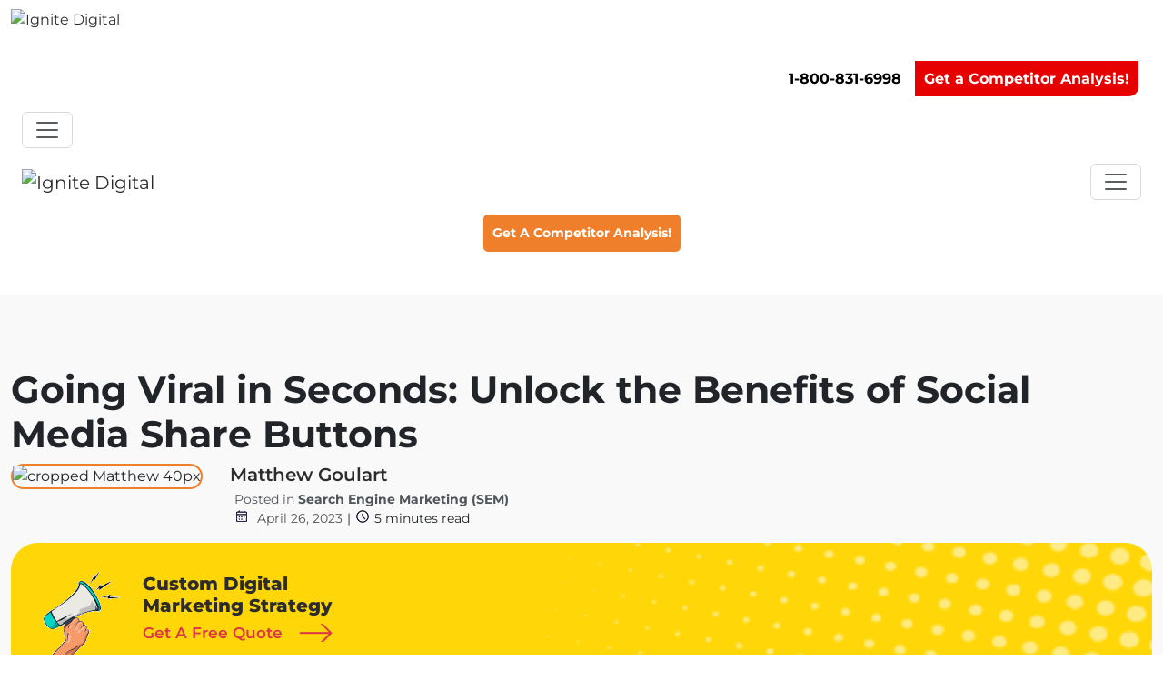

--- FILE ---
content_type: text/html; charset=UTF-8
request_url: https://ignitedigital.com/resources/blog/search-engine-marketing-sem/going-viral-in-seconds-unlock-the-benefits-of-social-media-share-buttons/
body_size: 114826
content:
<!doctype html>
<html lang="en-US">
<head>
  
    <link rel="preload" href="https://ignitedigital.com/wp-content/themes/ignite-digital/fonts/montserrat/montserrat-v30-latin-700.woff2" as="font" type="font/woff2" crossorigin="anonymous">
   
 
   	<script>(function(w,d,t,r,u){var f,n,i;w[u]=w[u]||[],f=function(){var o={ti:"199002115"};o.q=w[u],w[u]=new UET(o),w[u].push("pageLoad")},n=d.createElement(t),n.src=r,n.async=1,n.onload=n.onreadystatechange=function(){var s=this.readyState;s&&s!=="loaded"&&s!=="complete"||(f(),n.onload=n.onreadystatechange=null)},i=d.getElementsByTagName(t)[0],i.parentNode.insertBefore(n,i)})(window,document,"script","//bat.bing.com/bat.js","uetq");</script>
<!-- Twitter conversion tracking base code -->

<script>
  (function(w,d,t,r,u)
  {
    var f,n,i;
    w[u]=w[u]||[],f=function()
    {
      var o={ti:"199002115", enableAutoSpaTracking: true};
      o.q=w[u],w[u]=new UET(o),w[u].push("pageLoad")
    },
    n=d.createElement(t),n.src=r,n.async=1,n.onload=n.onreadystatechange=function()
    {
      var s=this.readyState;
      s&&s!=="loaded"&&s!=="complete"||(f(),n.onload=n.onreadystatechange=null)
    },
    i=d.getElementsByTagName(t)[0],i.parentNode.insertBefore(n,i)
  })
  (window,document,"script","//bat.bing.com/bat.js","uetq");
</script>

<script>
  // This checks if the current page is the 'thank-you' page.
  // It correctly ignores the form data like ?first_name=Corey...
  if (window.location.pathname === '/thank-you/') { 
    
    // If it is the correct page, this code fires the conversion event.
    window.uetq = window.uetq || [];
    window.uetq.push('event', 'submit_lead_form', {});
    
  }
</script>									<!-- Google Tag Manager -->
<script>(function(w,d,s,l,i){w[l]=w[l]||[];w[l].push({'gtm.start':
new Date().getTime(),event:'gtm.js'});var f=d.getElementsByTagName(s)[0],
j=d.createElement(s),dl=l!='dataLayer'?'&l='+l:'';j.async=true;j.src=
'https://www.googletagmanager.com/gtm.js?id='+i+dl;f.parentNode.insertBefore(j,f);
})(window,document,'script','dataLayer','GTM-TDLLDCQ');</script>
<!-- End Google Tag Manager -->						<!-- GetResponse Analytics -->
  <script type="text/javascript">
      
  (function(m, o, n, t, e, r, _){
          m['__GetResponseAnalyticsObject'] = e;m[e] = m[e] || function() {(m[e].q = m[e].q || []).push(arguments)};
          r = o.createElement(n);_ = o.getElementsByTagName(n)[0];r.async = 1;r.src = t;r.setAttribute('crossorigin', 'use-credentials');_.parentNode .insertBefore(r, _);
      })(window, document, 'script', 'https://an.gr-wcon.com/script/d3ca17bf-3721-4746-88d4-e8f1788d7e6d/ga.js', 'GrTracking');


  </script>
  <!-- End GetResponse Analytics -->
	<meta charset="UTF-8">
<script>
var gform;gform||(document.addEventListener("gform_main_scripts_loaded",function(){gform.scriptsLoaded=!0}),document.addEventListener("gform/theme/scripts_loaded",function(){gform.themeScriptsLoaded=!0}),window.addEventListener("DOMContentLoaded",function(){gform.domLoaded=!0}),gform={domLoaded:!1,scriptsLoaded:!1,themeScriptsLoaded:!1,isFormEditor:()=>"function"==typeof InitializeEditor,callIfLoaded:function(o){return!(!gform.domLoaded||!gform.scriptsLoaded||!gform.themeScriptsLoaded&&!gform.isFormEditor()||(gform.isFormEditor()&&console.warn("The use of gform.initializeOnLoaded() is deprecated in the form editor context and will be removed in Gravity Forms 3.1."),o(),0))},initializeOnLoaded:function(o){gform.callIfLoaded(o)||(document.addEventListener("gform_main_scripts_loaded",()=>{gform.scriptsLoaded=!0,gform.callIfLoaded(o)}),document.addEventListener("gform/theme/scripts_loaded",()=>{gform.themeScriptsLoaded=!0,gform.callIfLoaded(o)}),window.addEventListener("DOMContentLoaded",()=>{gform.domLoaded=!0,gform.callIfLoaded(o)}))},hooks:{action:{},filter:{}},addAction:function(o,r,e,t){gform.addHook("action",o,r,e,t)},addFilter:function(o,r,e,t){gform.addHook("filter",o,r,e,t)},doAction:function(o){gform.doHook("action",o,arguments)},applyFilters:function(o){return gform.doHook("filter",o,arguments)},removeAction:function(o,r){gform.removeHook("action",o,r)},removeFilter:function(o,r,e){gform.removeHook("filter",o,r,e)},addHook:function(o,r,e,t,n){null==gform.hooks[o][r]&&(gform.hooks[o][r]=[]);var d=gform.hooks[o][r];null==n&&(n=r+"_"+d.length),gform.hooks[o][r].push({tag:n,callable:e,priority:t=null==t?10:t})},doHook:function(r,o,e){var t;if(e=Array.prototype.slice.call(e,1),null!=gform.hooks[r][o]&&((o=gform.hooks[r][o]).sort(function(o,r){return o.priority-r.priority}),o.forEach(function(o){"function"!=typeof(t=o.callable)&&(t=window[t]),"action"==r?t.apply(null,e):e[0]=t.apply(null,e)})),"filter"==r)return e[0]},removeHook:function(o,r,t,n){var e;null!=gform.hooks[o][r]&&(e=(e=gform.hooks[o][r]).filter(function(o,r,e){return!!(null!=n&&n!=o.tag||null!=t&&t!=o.priority)}),gform.hooks[o][r]=e)}});
</script>

	<meta name="viewport" content="width=device-width, initial-scale=1.0">
<link rel="stylesheet" data-wphbdelayedstyle="https://cdn.jsdelivr.net/npm/@justinribeiro/lite-youtube@1.5.0/lite-youtube.css">
<script type="module" src="https://cdn.jsdelivr.net/npm/@justinribeiro/lite-youtube@1.5.0/lite-youtube.js" crossorigin="anonymous"></script>

 	<meta name='robots' content='index, follow, max-image-preview:large, max-snippet:-1, max-video-preview:-1' />

	<!-- This site is optimized with the Yoast SEO plugin v24.8.1 - https://yoast.com/wordpress/plugins/seo/ -->
	<title>Going Viral in Seconds: Unlock the Benefits of Social Media Share Buttons | Ignite Digital</title><style id="wphb-used-css-post">@charset "UTF-8";img:is([sizes=auto i],[sizes^="auto," i]){contain-intrinsic-size:3000px 1500px}.gform-theme--framework :where(
:not(html):not(iframe):not(canvas):not(img):not(svg):not(video)
:not(svg *):not(symbol *)
:not(.gform-theme__no-reset--el):not(.gform-theme__no-reset--children *):not(.gform-theme__disable):not(.gform-theme__disable *):not(.gform-theme__disable-reset):not(.gform-theme__disable-reset *):not(.gform_heading *):not(.gfield--type-html *):not(.gfield--type-section *):not(.form_saved_message > *):not(.form_saved_message_sent > *):not(.gform_confirmation_message *):not(.wp-editor-container):not(.mce-tinymce):not(.mce-tinymce *):not(.wp-editor-area):not(.gfield_description > *):not(.gform-field-label--type-inline > :not(span)):not(.ui-resizable-handle):not(.hidden)
){all:unset;display:revert}.gform-theme--framework *,.gform-theme--framework ::after,.gform-theme--framework ::before{box-sizing:border-box}.gform-theme--framework a,.gform-theme--framework button{cursor:revert}.gform-theme--framework menu,.gform-theme--framework ol:where(:not(.gform_heading *):not(.gfield--type-html *):not(.gfield--type-section *):not(.form_saved_message > *):not(.form_saved_message_sent > *):not(.gform_confirmation_message *)),.gform-theme--framework ul:where(:not(.gform_heading *):not(.gfield--type-html *):not(.gfield--type-section *):not(.form_saved_message > *):not(.form_saved_message_sent > *):not(.gform_confirmation_message *)){list-style:none}.gform-theme--framework img{max-inline-size:100%;max-block-size:100%}.gform-theme--framework table{border-collapse:collapse}.gform-theme--framework input,.gform-theme--framework textarea{-webkit-user-select:auto}.gform-theme--framework textarea{white-space:revert}.gform-theme--framework :where(pre){all:revert}.gform-theme--framework ::-moz-placeholder{color:unset}.gform-theme--framework ::placeholder{color:unset}.gform-theme--framework :where([hidden]){display:none}.gform-theme--framework :where([contenteditable]:not([contenteditable=false])){-moz-user-modify:read-write;-webkit-user-modify:read-write;word-wrap:break-word;-webkit-line-break:after-white-space;-webkit-user-select:auto}.gform-theme--framework :where([draggable=true]){-webkit-user-drag:element}.gform-theme--framework :where(dialog:modal){all:revert}.gform-theme--framework input[type=checkbox]::before,.gform-theme--framework input[type=radio]::before{height:auto;margin-block:0;margin-inline:0;position:static;width:auto}.gform-theme--framework input[type=checkbox]::after,.gform-theme--framework input[type=radio]::after{content:none}.gform-theme--foundation{--gf-form-gap-x:16px;--gf-form-gap-y:40px;--gf-field-gap-x:12px;--gf-label-width:30%;--gf-label-req-gap:6px}.gform-theme--foundation *,.gform-theme--foundation :after,.gform-theme--foundation :before{box-sizing:border-box}.gform_wrapper:focus{outline:0}.gform-theme--foundation .hidden_label .gfield_label{clip:rect(1px,1px,1px,1px);clip-path:inset(50%);border:0;width:1px;height:1px;margin:-1px;padding:0;position:absolute;overflow:hidden;word-wrap:normal!important}.gform-theme--foundation .gfield textarea{inline-size:100%}.gform-theme--foundation .gfield textarea.small{min-block-size:6rem}.gform-theme--foundation .gfield textarea.medium{min-block-size:12rem}.gform-theme--foundation .gfield textarea.large{min-block-size:18rem}.gform-theme--foundation .gfield input,.gform-theme--foundation .gfield select{max-inline-size:100%}.gform-theme--foundation .gfield input.small,.gform-theme--foundation .gfield select.small{inline-size:calc(25% - var(--gf-form-gap-x) * 3 / 4)}.gform-theme--foundation .gfield input.medium,.gform-theme--foundation .gfield select.medium{inline-size:calc(50% - var(--gf-form-gap-x)/ 2)}.gform-theme--foundation .gfield input.large,.gform-theme--foundation .gfield select.large{inline-size:100%}.gform-theme--foundation .gform_fields{grid-column-gap:0;-moz-column-gap:0;grid-row-gap:var(--gf-form-gap-y);column-gap:0;row-gap:var(--gf-form-gap-y);grid-template-rows:repeat(auto-fill,auto);grid-template-columns:repeat(12,1fr);inline-size:100%;display:grid}.gform-theme--foundation .gfield{grid-column:1/-1;min-inline-size:0}.gform-theme--foundation .gform_footer{gap:var(--gf-form-footer-gap);flex-wrap:wrap;display:flex}.gform-theme--foundation .gform_footer{margin-block-start:var(--gf-form-footer-margin-y-start)}.gform-theme--foundation .gform_footer:where(:not(.gform-conversational__field-form-footer)) input[type=submit][id*=gform_submit_button_].gform-button--width-full,.gform-theme--foundation .gform_footer:where(:not(.gform-conversational__field-form-footer)) input[type=submit][id*=gform_submit_button_].gform-button--width-full.gfield--width-full{inline-size:100%!important}.gform-theme--foundation .gform_footer:where(:not(.gform-conversational__field-form-footer)) input[type=submit][id*=gform_submit_button_].gform-button--width-full.gfield--width-half{inline-size:50%!important}@media (width >= 640px){.gform-theme--foundation .gform_fields{-moz-column-gap:var(--gf-form-gap-x);column-gap:var(--gf-form-gap-x)}.gform-theme--foundation .gfield--width-full{grid-column:span 12}.gform-theme--foundation .gfield--width-half{grid-column:span 6}}.gform-theme--foundation .gform-field-label:where(:not([class*=gform-field-label--type-]):not(.gfield_header_item):not(.ginput_quantity_label)){align-items:baseline;gap:var(--gf-label-req-gap);flex-wrap:wrap;display:flex}.gform-theme--foundation .gform-field-label:where([class*=gform-field-label--type-]){display:inline-block}.gform-theme--foundation .gfield_visibility_hidden{visibility:hidden;position:absolute;inset-inline-start:-9999px}.gform-theme--foundation:where(:not(.gform_editor)) .gform_hidden{display:none}.gform-theme--foundation ::-ms-reveal{display:none}.gform-theme--framework{--gf-radius:3px;--gf-radius-max-sm:2px;--gf-radius-max-md:3px;--gf-radius-max-lg:8px;--gf-transition-duration:.15s;--gf-transition-ctrl:var(--gf-transition-duration);--gf-color-primary:#204ce5;--gf-color-primary-rgb:45,127,251;--gf-color-primary-contrast:#fff;--gf-color-primary-darker:#044ad3;--gf-color-secondary:#fff;--gf-color-secondary-contrast:#112337;--gf-color-secondary-contrast-rgb:17,35,55;--gf-color-secondary-darker:#f2f3f5;--gf-color-out-ctrl-dark:#585e6a;--gf-color-out-ctrl-dark-rgb:88,94,106;--gf-color-out-ctrl-dark-darker:#112337;--gf-color-out-ctrl-light:#e5e7eb;--gf-color-out-ctrl-light-darker:#d2d5db;--gf-color-in-ctrl:#fff;--gf-color-in-ctrl-contrast:#112337;--gf-color-in-ctrl-contrast-rgb:17,35,55;--gf-color-in-ctrl-primary:var(--gf-color-primary);--gf-color-in-ctrl-primary-contrast:var(--gf-color-primary-contrast);--gf-color-in-ctrl-primary-darker:var(--gf-color-primary-darker);--gf-color-in-ctrl-dark-lighter:#686e77;--gf-color-in-ctrl-light:#e5e7eb;--gf-color-in-ctrl-light-darker:#d2d5db;--gf-color-in-ctrl-light-lighter:#f2f3f5;--gf-color-danger:#c02b0a;--gf-color-success:#399f4b;--gf-font-family-base:initial;--gf-font-style-base:normal;--gf-font-family-primary:var(--gf-font-family-base);--gf-font-size-primary:14px;--gf-font-weight-primary:400;--gf-letter-spacing-primary:0;--gf-font-family-secondary:var(--gf-font-family-base);--gf-font-size-secondary:14px;--gf-font-style-secondary:var(--gf-font-style-base);--gf-font-weight-secondary:500;--gf-letter-spacing-secondary:0;--gf-line-height-secondary:1.43;--gf-font-family-tertiary:var(--gf-font-family-base);--gf-font-size-tertiary:14px;--gf-font-style-tertiary:var(--gf-font-style-base);--gf-font-weight-tertiary:400;--gf-letter-spacing-tertiary:0;--gf-line-height-tertiary:1.43;--gf-icon-font-family:"gform-icons-orbital";--gf-icon-font-size:20px;--gf-icon-ctrl-checkbox:"";--gf-icon-ctrl-select:url("data:image/svg+xml,%3Csvg width='10' height='6' viewBox='0 0 10 6' fill='none' xmlns='http://www.w3.org/2000/svg'%3E%3Cpath fill-rule='evenodd' clip-rule='evenodd' d='M0.292893 0.292893C0.683417 -0.097631 1.31658 -0.097631 1.70711 0.292893L5 3.58579L8.29289 0.292893C8.68342 -0.0976311 9.31658 -0.0976311 9.70711 0.292893C10.0976 0.683417 10.0976 1.31658 9.70711 1.70711L5.70711 5.70711C5.31658 6.09763 4.68342 6.09763 4.29289 5.70711L0.292893 1.70711C-0.0976311 1.31658 -0.0976311 0.683418 0.292893 0.292893Z' fill='%23686E77'/%3E%3C/svg%3E");--gf-icon-ctrl-number:url("data:image/svg+xml,%3Csvg width='8' height='14' viewBox='0 0 8 14' fill='none' xmlns='http://www.w3.org/2000/svg'%3E%3Cpath fill-rule='evenodd' clip-rule='evenodd' d='M4 0C4.26522 5.96046e-08 4.51957 0.105357 4.70711 0.292893L7.70711 3.29289C8.09763 3.68342 8.09763 4.31658 7.70711 4.70711C7.31658 5.09763 6.68342 5.09763 6.29289 4.70711L4 2.41421L1.70711 4.70711C1.31658 5.09763 0.683417 5.09763 0.292893 4.70711C-0.0976311 4.31658 -0.097631 3.68342 0.292893 3.29289L3.29289 0.292893C3.48043 0.105357 3.73478 0 4 0ZM0.292893 9.29289C0.683417 8.90237 1.31658 8.90237 1.70711 9.29289L4 11.5858L6.29289 9.29289C6.68342 8.90237 7.31658 8.90237 7.70711 9.29289C8.09763 9.68342 8.09763 10.3166 7.70711 10.7071L4.70711 13.7071C4.31658 14.0976 3.68342 14.0976 3.29289 13.7071L0.292893 10.7071C-0.0976311 10.3166 -0.0976311 9.68342 0.292893 9.29289Z' fill='%23686E77'/%3E%3C/svg%3E");--gf-icon-ctrl-search:url("data:image/svg+xml,%3Csvg version='1.1' xmlns='http://www.w3.org/2000/svg' width='640' height='640'%3E%3Cpath d='M256 128c-70.692 0-128 57.308-128 128 0 70.691 57.308 128 128 128 70.691 0 128-57.309 128-128 0-70.692-57.309-128-128-128zM64 256c0-106.039 85.961-192 192-192s192 85.961 192 192c0 41.466-13.146 79.863-35.498 111.248l154.125 154.125c12.496 12.496 12.496 32.758 0 45.254s-32.758 12.496-45.254 0L367.248 412.502C335.862 434.854 297.467 448 256 448c-106.039 0-192-85.962-192-192z' fill='%23686E77'/%3E%3C/svg%3E");--gf-icon-ctrl-list-item-add:"";--gf-icon-ctrl-list-item-remove:"";--gf-icon-ctrl-cancel:"";--gf-icon-ctrl-file:"";--gf-icon-ctrl-file-completed:"";--gf-icon-ctrl-file-cancel:"";--gf-icon-ctrl-file-remove:"";--gf-padding-x:12px;--gf-padding-y:12px;--gf-label-space-primary:8px;--gf-label-choice-field-space-primary:12px;--gf-desc-space:8px;--gf-desc-choice-field-space:12px;--gf-ctrl-accent-color:var(--gf-color-in-ctrl-primary);--gf-ctrl-appearance:none;--gf-ctrl-bg-color:var(--gf-color-in-ctrl);--gf-ctrl-bg-color-hover:var(--gf-ctrl-bg-color);--gf-ctrl-bg-color-focus:var(--gf-ctrl-bg-color);--gf-ctrl-bg-color-disabled:var(--gf-color-in-ctrl-light-lighter);--gf-ctrl-bg-color-error:var(--gf-ctrl-bg-color);--gf-ctrl-border-color:var(--gf-color-in-ctrl-dark-lighter);--gf-ctrl-border-color-hover:var(--gf-ctrl-border-color);--gf-ctrl-border-color-focus:var(--gf-color-primary);--gf-ctrl-border-color-disabled:var(--gf-color-in-ctrl-light-darker);--gf-ctrl-border-color-error:var(--gf-color-danger);--gf-ctrl-border-style:solid;--gf-ctrl-border-width:1px;--gf-ctrl-radius:var(--gf-radius);--gf-ctrl-radius-max-sm:min(var(--gf-ctrl-radius), var(--gf-radius-max-sm));--gf-ctrl-radius-max-md:min(var(--gf-ctrl-radius), var(--gf-radius-max-md));--gf-ctrl-radius-max-lg:min(var(--gf-ctrl-radius), var(--gf-radius-max-lg));--gf-ctrl-shadow:0 1px 4px #12196114;--gf-ctrl-color:var(--gf-color-in-ctrl-contrast);--gf-ctrl-color-hover:var(--gf-ctrl-color);--gf-ctrl-color-focus:var(--gf-ctrl-color);--gf-ctrl-color-disabled:rgba(var(--gf-color-in-ctrl-contrast-rgb), .6);--gf-ctrl-color-error:var(--gf-ctrl-color);--gf-ctrl-icon-color:var(--gf-color-in-ctrl-dark-lighter);--gf-ctrl-size-sm:35px;--gf-ctrl-size-md:38px;--gf-ctrl-size-lg:47px;--gf-ctrl-size-xl:54px;--gf-ctrl-size:var(--gf-ctrl-size-md);--gf-ctrl-padding-x:var(--gf-padding-x);--gf-ctrl-padding-y:0;--gf-ctrl-font-family:var(--gf-font-family-primary);--gf-ctrl-font-size:var(--gf-font-size-primary);--gf-ctrl-font-style:var(--gf-font-style-base);--gf-ctrl-font-weight:var(--gf-font-weight-primary);--gf-ctrl-letter-spacing:var(--gf-letter-spacing-primary);--gf-ctrl-line-height:var(--gf-ctrl-size);--gf-ctrl-outline-color:transparent;--gf-ctrl-outline-color-focus:rgba(var(--gf-color-primary-rgb), .65);--gf-ctrl-outline-offset:1px;--gf-ctrl-outline-style:solid;--gf-ctrl-outline-width:0;--gf-ctrl-outline-width-focus:3px;--gf-ctrl-transition:var(--gf-transition-ctrl);--gf-ctrl-placeholder-color:rgba(var(--gf-color-in-ctrl-contrast-rgb), .7);--gf-ctrl-placeholder-font-family:var(--gf-ctrl-font-family);--gf-ctrl-placeholder-font-size:var(--gf-ctrl-font-size);--gf-ctrl-placeholder-font-style:var(--gf-ctrl-font-style);--gf-ctrl-placeholder-font-weight:var(--gf-ctrl-font-weight);--gf-ctrl-placeholder-letter-spacing:var(--gf-ctrl-letter-spacing);--gf-ctrl-placeholder-opacity:1;--gf-ctrl-btn-radius:var(--gf-radius);--gf-ctrl-btn-shadow:0 1px 4px #12196114;--gf-ctrl-btn-shadow-hover:var(--gf-ctrl-btn-shadow);--gf-ctrl-btn-shadow-focus:var(--gf-ctrl-btn-shadow);--gf-ctrl-btn-shadow-disabled:var(--gf-ctrl-btn-shadow);--gf-ctrl-btn-font-family:var(--gf-font-family-base);--gf-ctrl-btn-font-size-xs:12px;--gf-ctrl-btn-font-size-sm:14px;--gf-ctrl-btn-font-size-md:14px;--gf-ctrl-btn-font-size-lg:16px;--gf-ctrl-btn-font-size-xl:16px;--gf-ctrl-btn-font-size:var(--gf-ctrl-btn-font-size-md);--gf-ctrl-btn-font-style:var(--gf-font-style-base);--gf-ctrl-btn-font-weight:500;--gf-ctrl-btn-letter-spacing:var(--gf-letter-spacing-primary);--gf-ctrl-btn-line-height:1;--gf-ctrl-btn-opacity:1;--gf-ctrl-btn-opacity-disabled:.5;--gf-ctrl-btn-padding-y:0;--gf-ctrl-btn-padding-x-xs:8px;--gf-ctrl-btn-padding-x-sm:12px;--gf-ctrl-btn-padding-x-md:16px;--gf-ctrl-btn-padding-x-lg:20px;--gf-ctrl-btn-padding-x-xl:24px;--gf-ctrl-btn-padding-x:var(--gf-ctrl-btn-padding-x-md);--gf-ctrl-btn-size-xs:30px;--gf-ctrl-btn-size-sm:var(--gf-ctrl-size-sm);--gf-ctrl-btn-size-md:var(--gf-ctrl-size-md);--gf-ctrl-btn-size-lg:var(--gf-ctrl-size-lg);--gf-ctrl-btn-size-xl:var(--gf-ctrl-size-xl);--gf-ctrl-btn-size:var(--gf-ctrl-btn-size-md);--gf-ctrl-btn-text-decoration:none;--gf-ctrl-btn-text-transform:none;--gf-ctrl-btn-icon:none;--gf-ctrl-btn-icon-font-size:var(--gf-icon-font-size);--gf-ctrl-btn-icon-gap:6px;--gf-ctrl-btn-icon-transition:var(--gf-ctrl-transition);--gf-ctrl-btn-bg-color-primary:var(--gf-color-primary);--gf-ctrl-btn-bg-color-hover-primary:var(--gf-color-primary-darker);--gf-ctrl-btn-bg-color-focus-primary:var(--gf-ctrl-btn-bg-color-primary);--gf-ctrl-btn-bg-color-disabled-primary:var(--gf-ctrl-btn-bg-color-primary);--gf-ctrl-btn-border-color-primary:transparent;--gf-ctrl-btn-border-color-hover-primary:transparent;--gf-ctrl-btn-border-color-focus-primary:var(--gf-ctrl-btn-bg-color-hover-primary);--gf-ctrl-btn-border-color-disabled-primary:transparent;--gf-ctrl-btn-border-style-primary:solid;--gf-ctrl-btn-border-width-primary:1px;--gf-ctrl-btn-color-primary:var(--gf-color-primary-contrast);--gf-ctrl-btn-color-hover-primary:var(--gf-ctrl-btn-color-primary);--gf-ctrl-btn-color-focus-primary:var(--gf-ctrl-btn-color-primary);--gf-ctrl-btn-color-disabled-primary:var(--gf-ctrl-btn-color-primary);--gf-ctrl-btn-icon-color-primary:var(--gf-ctrl-btn-color-primary);--gf-ctrl-btn-icon-color-hover-primary:var(--gf-ctrl-btn-icon-color-primary);--gf-ctrl-btn-icon-color-focus-primary:var(--gf-ctrl-btn-icon-color-primary);--gf-ctrl-btn-icon-color-disabled-primary:var(--gf-ctrl-btn-icon-color-primary);--gf-ctrl-btn-bg-color-secondary:var(--gf-color-secondary);--gf-ctrl-btn-bg-color-hover-secondary:var(--gf-color-secondary-darker);--gf-ctrl-btn-bg-color-focus-secondary:var(--gf-ctrl-btn-bg-color-secondary);--gf-ctrl-btn-bg-color-disabled-secondary:var(--gf-ctrl-btn-bg-color-secondary);--gf-ctrl-btn-border-color-secondary:var(--gf-color-in-ctrl-light-darker);--gf-ctrl-btn-border-color-hover-secondary:var(--gf-ctrl-btn-border-color-secondary);--gf-ctrl-btn-border-color-focus-secondary:var(--gf-ctrl-btn-bg-color-hover-primary);--gf-ctrl-btn-border-color-disabled-secondary:var(--gf-ctrl-btn-border-color-secondary);--gf-ctrl-btn-border-style-secondary:solid;--gf-ctrl-btn-border-width-secondary:1px;--gf-ctrl-btn-color-secondary:var(--gf-color-secondary-contrast);--gf-ctrl-btn-color-hover-secondary:var(--gf-ctrl-btn-color-secondary);--gf-ctrl-btn-color-focus-secondary:var(--gf-ctrl-btn-color-secondary);--gf-ctrl-btn-color-disabled-secondary:var(--gf-ctrl-btn-color-secondary);--gf-ctrl-btn-icon-color-secondary:var(--gf-ctrl-icon-color);--gf-ctrl-btn-icon-color-hover-secondary:var(--gf-ctrl-btn-icon-color-secondary);--gf-ctrl-btn-icon-color-focus-secondary:var(--gf-ctrl-btn-icon-color-secondary);--gf-ctrl-btn-icon-color-disabled-secondary:var(--gf-ctrl-btn-icon-color-secondary);--gf-ctrl-btn-bg-color-ctrl:var(--gf-color-in-ctrl-primary);--gf-ctrl-btn-bg-color-hover-ctrl:var(--gf-color-in-ctrl-primary-darker);--gf-ctrl-btn-bg-color-focus-ctrl:var(--gf-ctrl-btn-bg-color-ctrl);--gf-ctrl-btn-bg-color-disabled-ctrl:var(--gf-ctrl-btn-bg-color-ctrl);--gf-ctrl-btn-border-color-ctrl:transparent;--gf-ctrl-btn-border-color-hover-ctrl:transparent;--gf-ctrl-btn-border-color-focus-ctrl:var(--gf-ctrl-btn-bg-color-hover-ctrl);--gf-ctrl-btn-border-color-disabled-ctrl:transparent;--gf-ctrl-btn-border-style-ctrl:solid;--gf-ctrl-btn-border-width-ctrl:1px;--gf-ctrl-btn-color-ctrl:var(--gf-color-in-ctrl-primary-contrast);--gf-ctrl-btn-color-hover-ctrl:var(--gf-ctrl-btn-color-ctrl);--gf-ctrl-btn-color-focus-ctrl:var(--gf-ctrl-btn-color-ctrl);--gf-ctrl-btn-color-disabled-ctrl:var(--gf-ctrl-btn-color-ctrl);--gf-ctrl-btn-icon-color-ctrl:var(--gf-ctrl-btn-color-ctrl);--gf-ctrl-btn-icon-color-hover-ctrl:var(--gf-ctrl-btn-icon-color-ctrl);--gf-ctrl-btn-icon-color-focus-ctrl:var(--gf-ctrl-btn-icon-color-ctrl);--gf-ctrl-btn-icon-color-disabled-ctrl:var(--gf-ctrl-btn-icon-color-ctrl);--gf-ctrl-btn-bg-color-simple:transparent;--gf-ctrl-btn-bg-color-hover-simple:var(--gf-ctrl-btn-bg-color-simple);--gf-ctrl-btn-bg-color-focus-simple:var(--gf-ctrl-btn-bg-color-simple);--gf-ctrl-btn-bg-color-disabled-simple:var(--gf-ctrl-btn-bg-color-simple);--gf-ctrl-btn-border-color-simple:transparent;--gf-ctrl-btn-border-color-hover-simple:var(--gf-ctrl-btn-border-color-simple);--gf-ctrl-btn-border-color-focus-simple:var(--gf-ctrl-border-color-focus);--gf-ctrl-btn-border-color-disabled-simple:var(--gf-ctrl-btn-border-color-simple);--gf-ctrl-btn-border-width-simple:1px;--gf-ctrl-btn-shadow-simple:none;--gf-ctrl-btn-shadow-hover-simple:var(--gf-ctrl-btn-shadow-simple);--gf-ctrl-btn-shadow-focus-simple:var(--gf-ctrl-btn-shadow-simple);--gf-ctrl-btn-shadow-disabled-simple:var(--gf-ctrl-btn-shadow-simple);--gf-ctrl-btn-color-simple:rgba(var(--gf-color-out-ctrl-dark-rgb), .65);--gf-ctrl-btn-color-hover-simple:var(--gf-color-out-ctrl-dark);--gf-ctrl-btn-color-focus-simple:var(--gf-ctrl-btn-color-hover-simple);--gf-ctrl-btn-color-disabled-simple:var(--gf-ctrl-btn-color-simple);--gf-ctrl-btn-size-simple:24px;--gf-ctrl-btn-icon-color-simple:var(--gf-ctrl-btn-color-simple);--gf-ctrl-btn-icon-color-hover-simple:var(--gf-ctrl-btn-color-hover-simple);--gf-ctrl-btn-icon-color-focus-simple:var(--gf-ctrl-btn-color-focus-simple);--gf-ctrl-btn-icon-color-disabled-simple:var(--gf-ctrl-btn-color-disabled-simple);--gf-ctrl-choice-check-color:var(--gf-color-in-ctrl-primary);--gf-ctrl-choice-check-color-disabled:rgba(var(--gf-color-in-ctrl-contrast-rgb), .2);--gf-ctrl-choice-size-md:20px;--gf-ctrl-choice-size:var(--gf-ctrl-choice-size-md);--gf-ctrl-checkbox-check-radius:var(--gf-ctrl-radius-max-sm);--gf-ctrl-checkbox-check-size-md:initial;--gf-ctrl-checkbox-check-size:var(--gf-ctrl-checkbox-check-size-md);--gf-ctrl-radio-check-radius:50%;--gf-ctrl-radio-check-content:"";--gf-ctrl-radio-check-size-md:7px;--gf-ctrl-radio-check-size:var(--gf-ctrl-radio-check-size-md);--gf-ctrl-date-picker-cell-content-bg-color-hover:#f4f8ff;--gf-ctrl-date-picker-cell-content-color:var(--gf-color-secondary-contrast);--gf-ctrl-date-picker-cell-content-color-hover:var(--gf-ctrl-date-picker-cell-content-color);--gf-ctrl-desc-color:var(--gf-color-out-ctrl-dark);--gf-ctrl-desc-font-family:var(--gf-font-family-tertiary);--gf-ctrl-desc-font-size:var(--gf-font-size-tertiary);--gf-ctrl-desc-font-style:var(--gf-font-style-tertiary);--gf-ctrl-desc-font-weight:var(--gf-font-weight-tertiary);--gf-ctrl-desc-letter-spacing:var(--gf-letter-spacing-tertiary);--gf-ctrl-desc-line-height:var(--gf-line-height-tertiary);--gf-ctrl-desc-color-error:var(--gf-color-danger);--gf-ctrl-desc-font-family-error:var(--gf-ctrl-desc-font-family);--gf-ctrl-desc-font-size-error:var(--gf-ctrl-desc-font-size);--gf-ctrl-desc-font-style-error:var(--gf-ctrl-desc-font-style);--gf-ctrl-desc-font-weight-error:var(--gf-ctrl-desc-font-weight);--gf-ctrl-desc-letter-spacing-error:var(--gf-ctrl-desc-letter-spacing);--gf-ctrl-desc-line-height-error:var(--gf-ctrl-desc-line-height);--gf-ctrl-desc-border-color-consent:var(--gf-color-out-ctrl-light-darker);--gf-ctrl-desc-border-style-consent:solid;--gf-ctrl-desc-border-width-consent:1px;--gf-ctrl-desc-max-height-consent:456px;--gf-ctrl-file-padding-x:0 var(--gf-ctrl-padding-x);--gf-ctrl-file-btn-bg-color:var(--gf-color-secondary-darker);--gf-ctrl-file-btn-bg-color-hover:var(--gf-color-secondary);--gf-ctrl-file-btn-bg-color-focus:var(--gf-ctrl-file-btn-bg-color);--gf-ctrl-file-btn-bg-color-disabled:var(--gf-ctrl-file-btn-bg-color);--gf-ctrl-file-btn-border-inline-end-width:1px;--gf-ctrl-file-btn-border-inline-end-style:solid;--gf-ctrl-file-btn-border-inline-end-color:var(--gf-ctrl-border-color);--gf-ctrl-file-btn-border-inline-end-color-hover:var(--gf-ctrl-file-btn-border-inline-end-color);--gf-ctrl-file-btn-border-inline-end-color-focus:var(--gf-ctrl-file-btn-border-inline-end-color);--gf-ctrl-file-btn-border-inline-end-color-disabled:var(--gf-ctrl-file-btn-border-inline-end-color);--gf-ctrl-file-btn-radius:var(--gf-ctrl-radius);--gf-ctrl-file-btn-color:rgba(var(--gf-color-secondary-contrast-rgb), .725);--gf-ctrl-file-btn-color-hover:var(--gf-ctrl-file-btn-color);--gf-ctrl-file-btn-color-focus:var(--gf-ctrl-file-btn-color);--gf-ctrl-file-btn-color-disabled:var(--gf-ctrl-file-btn-color);--gf-ctrl-file-btn-font-family:var(--gf-font-family-base);--gf-ctrl-file-btn-font-size:14px;--gf-ctrl-file-btn-font-style:var(--gf-font-style-base);--gf-ctrl-file-btn-font-weight:500;--gf-ctrl-file-btn-letter-spacing:var(--gf-letter-spacing-primary);--gf-ctrl-file-btn-line-height:1.43;--gf-ctrl-file-btn-margin-x:0 12px;--gf-ctrl-file-btn-padding-x:12px;--gf-ctrl-file-btn-text-decoration:none;--gf-ctrl-file-btn-text-transform:none;--gf-ctrl-file-btn-transition:var(--gf-ctrl-transition);--gf-ctrl-file-zone-height:auto;--gf-ctrl-file-zone-border-style:dashed;--gf-ctrl-file-zone-radius:var(--gf-ctrl-radius-max-lg);--gf-ctrl-file-zone-color:rgba(var(--gf-color-in-ctrl-contrast-rgb), .725);--gf-ctrl-file-zone-font-weight:500;--gf-ctrl-file-zone-line-height:1;--gf-ctrl-file-zone-padding-x:40px;--gf-ctrl-file-zone-padding-y:40px;--gf-ctrl-file-zone-icon-color:var(--gf-color-in-ctrl-primary);--gf-ctrl-file-zone-icon-font-size:36px;--gf-ctrl-file-zone-icon-margin-y-end:8px;--gf-ctrl-file-zone-instructions-margin-y-end:12px;--gf-ctrl-file-prog-ui-gap:12px;--gf-ctrl-file-prog-bar-bg-color:var(--gf-color-out-ctrl-light);--gf-ctrl-file-prog-bar-bg-color-loading:var(--gf-color-primary);--gf-ctrl-file-prog-bar-height:6px;--gf-ctrl-file-prog-bar-radius:var(--gf-radius);--gf-ctrl-file-prog-bar-transition:var(--gf-transition-ctrl);--gf-ctrl-file-prog-text-color:var(--gf-ctrl-desc-color);--gf-ctrl-file-prog-text-min-width:33px;--gf-ctrl-file-prog-text-font-size:12px;--gf-ctrl-file-prog-btn-inset-y-start:-2px;--gf-ctrl-file-prog-btn-inset-x-end:-2px;--gf-ctrl-file-prog-btn-position:absolute;--gf-ctrl-file-prog-btn-font-size-cancel:0;--gf-ctrl-file-prog-btn-icon-size:var(--gf-icon-font-size);--gf-ctrl-file-prog-btn-icon-color-complete:var(--gf-color-success);--gf-ctrl-file-prev-area-gap:16px;--gf-ctrl-file-prev-area-margin-y-start:16px;--gf-ctrl-file-prev-font-family:var(--gf-font-family-secondary);--gf-ctrl-file-prev-font-size:var(--gf-font-size-secondary);--gf-ctrl-file-prev-font-style:var(--gf-font-style-secondary);--gf-ctrl-file-prev-font-weight:var(--gf-font-weight-secondary);--gf-ctrl-file-prev-letter-spacing:var(--gf-letter-spacing-secondary);--gf-ctrl-file-prev-line-height:1;--gf-ctrl-file-prev-gap:4px;--gf-ctrl-file-prev-name-color:var(--gf-ctrl-label-color-primary);--gf-ctrl-file-prev-name-line-height:var(--gf-line-height-secondary);--gf-ctrl-file-prev-name-overflow:hidden;--gf-ctrl-file-prev-name-padding-x-end:calc(var(--gf-ctrl-file-prog-btn-icon-size)  + var(--gf-ctrl-file-prog-text-min-width)  + calc(var(--gf-ctrl-file-prog-ui-gap) * 2));--gf-ctrl-file-prev-name-text-overflow:ellipsis;--gf-ctrl-file-prev-name-white-space:nowrap;--gf-ctrl-file-prev-size-color:var(--gf-ctrl-desc-color);--gf-ctrl-label-color-primary:var(--gf-color-out-ctrl-dark-darker);--gf-ctrl-label-font-family-primary:var(--gf-font-family-secondary);--gf-ctrl-label-font-size-primary:var(--gf-font-size-secondary);--gf-ctrl-label-font-style-primary:var(--gf-font-style-secondary);--gf-ctrl-label-font-weight-primary:var(--gf-font-weight-secondary);--gf-ctrl-label-letter-spacing-primary:var(--gf-letter-spacing-secondary);--gf-ctrl-label-line-height-primary:var(--gf-line-height-secondary);--gf-ctrl-label-color-secondary:var(--gf-color-out-ctrl-dark-darker);--gf-ctrl-label-font-family-secondary:var(--gf-font-family-secondary);--gf-ctrl-label-font-size-secondary:var(--gf-font-size-secondary);--gf-ctrl-label-font-style-secondary:var(--gf-font-style-secondary);--gf-ctrl-label-font-weight-secondary:400;--gf-ctrl-label-letter-spacing-secondary:var(--gf-letter-spacing-secondary);--gf-ctrl-label-line-height-secondary:var(--gf-line-height-secondary);--gf-ctrl-label-color-tertiary:var(--gf-color-out-ctrl-dark);--gf-ctrl-label-font-family-tertiary:var(--gf-font-family-tertiary);--gf-ctrl-label-font-size-tertiary:var(--gf-font-size-tertiary);--gf-ctrl-label-font-style-tertiary:var(--gf-font-style-tertiary);--gf-ctrl-label-font-weight-tertiary:var(--gf-font-weight-tertiary);--gf-ctrl-label-letter-spacing-tertiary:var(--gf-letter-spacing-tertiary);--gf-ctrl-label-line-height-tertiary:var(--gf-line-height-tertiary);--gf-ctrl-label-color-quaternary:var(--gf-color-out-ctrl-dark);--gf-ctrl-label-font-family-quaternary:var(--gf-font-family-tertiary);--gf-ctrl-label-font-size-quaternary:var(--gf-font-size-secondary);--gf-ctrl-label-font-style-quaternary:var(--gf-font-style-tertiary);--gf-ctrl-label-font-weight-quaternary:var(--gf-font-weight-secondary);--gf-ctrl-label-letter-spacing-quaternary:var(--gf-letter-spacing-tertiary);--gf-ctrl-label-line-height-quaternary:var(--gf-line-height-tertiary);--gf-ctrl-label-color-req:var(--gf-color-danger);--gf-ctrl-label-font-family-req:var(--gf-ctrl-label-font-family-primary);--gf-ctrl-label-font-size-req:12px;--gf-ctrl-label-font-style-req:var(--gf-ctrl-label-font-style-primary);--gf-ctrl-label-font-weight-req:var(--gf-ctrl-label-font-weight-primary);--gf-ctrl-label-letter-spacing-req:var(--gf-ctrl-label-letter-spacing-primary);--gf-ctrl-label-line-height-req:var(--gf-ctrl-label-line-height-primary);--gf-ctrl-number-spin-btn-appearance:var(--gf-ctrl-appearance);--gf-ctrl-number-spin-btn-bg-position:center center;--gf-ctrl-number-spin-btn-bg-size:8px 14px;--gf-ctrl-number-spin-btn-width:8px;--gf-ctrl-number-spin-btn-opacity:1;--gf-ctrl-select-icon:var(--gf-icon-ctrl-select);--gf-ctrl-select-icon-hover:var(--gf-ctrl-select-icon);--gf-ctrl-select-icon-focus:var(--gf-ctrl-select-icon);--gf-ctrl-select-icon-disabled:var(--gf-ctrl-select-icon);--gf-ctrl-select-icon-position:calc(100% - var(--gf-ctrl-padding-x)) center;--gf-ctrl-select-icon-size:10px;--gf-ctrl-select-ms-expand:none;--gf-ctrl-select-padding-x:var(--gf-ctrl-padding-x) calc(var(--gf-ctrl-select-search-icon-size)  + var(--gf-ctrl-padding-x));--gf-ctrl-select-dropdown-shadow:0 0 1px #1219613d,0 24px 24px #12196108,0 2px 2px #12196108,0 4px 4px #12196108,0 8px 8px #12196108,0 16px 16px #12196108;--gf-ctrl-select-dropdown-border-color:transparent;--gf-ctrl-select-dropdown-radius:var(--gf-ctrl-radius-max-md);--gf-ctrl-select-dropdown-option-bg-color-hover:var(--gf-color-in-ctrl-light-lighter);--gf-ctrl-select-dropdown-option-shadow-hover:inset 3px 0 0 var(--gf-color-in-ctrl-primary);--gf-ctrl-select-search-icon-size:var(--gf-icon-font-size);--gf-ctrl-select-search-icon-position:var(--gf-ctrl-padding-x) center;--gf-ctrl-select-search-padding-x:calc(var(--gf-ctrl-select-search-icon-size)  + var(--gf-ctrl-padding-x)  + 8px) var(--gf-ctrl-padding-x);--gf-ctrl-multiselect-height:130px;--gf-ctrl-multiselect-radius:var(--gf-ctrl-radius-max-lg);--gf-ctrl-multiselect-line-height:1.5;--gf-ctrl-multiselect-padding-y:var(--gf-padding-y);--gf-ctrl-multiselect-close-icon-size:var(--gf-icon-font-size);--gf-ctrl-multiselect-close-icon-inset-y-start:calc(50% - (var(--gf-ctrl-multiselect-close-icon-size) / 2));--gf-ctrl-multiselect-close-icon-inset-x-end:calc((var(--gf-ctrl-padding-x) / 2)  + 2px);--gf-ctrl-multiselect-selected-item-bg-color:var(--gf-color-in-ctrl-primary);--gf-ctrl-multiselect-selected-item-radius:33px;--gf-ctrl-multiselect-selected-item-color:var(--gf-color-in-ctrl-primary-contrast);--gf-ctrl-multiselect-selected-item-font-size:var(--gf-ctrl-font-size);--gf-ctrl-multiselect-selected-item-font-weight:600;--gf-ctrl-multiselect-selected-item-remove-icon-color:var(--gf-color-in-ctrl-primary-contrast)}.gform-theme--framework{--gf-ctrl-textarea-height:130px;--gf-ctrl-textarea-radius:var(--gf-ctrl-radius-max-lg);--gf-ctrl-textarea-line-height:1.5;--gf-ctrl-textarea-padding-y:var(--gf-padding-y);--gf-ctrl-textarea-resize:vertical;--gf-field-choice-meta-margin-y-start:4px;--gf-field-img-choice-ctrl-opacity-disabled:.5;--gf-field-img-choice-card-space-md:12px;--gf-field-img-choice-card-space:var(--gf-field-img-choice-card-space-md);--gf-field-img-choice-card-check-ind-bg-color:var(--gf-color-in-ctrl-primary);--gf-field-img-choice-card-check-ind-icon-color:var(--gf-color-in-ctrl-primary-contrast);--gf-field-img-choice-no-card-check-ind-bg-color:var(--gf-color-in-ctrl-primary);--gf-field-img-choice-no-card-check-ind-icon-color:var(--gf-color-in-ctrl-primary-contrast);--gf-field-img-choice-check-ind-radius:50%;--gf-field-img-choice-check-ind-shadow:drop-shadow(0 1px 1px #12196126) drop-shadow(0 2px 5px #1219611a) drop-shadow(0 0 0 #1219610d);--gf-field-img-choice-check-ind-size-md:38px;--gf-field-img-choice-check-ind-size:var(--gf-field-img-choice-check-ind-size-md);--gf-field-img-choice-check-ind-icon:var(--gf-icon-ctrl-checkbox);--gf-field-img-choice-check-ind-icon-size-md:var(--gf-icon-font-size);--gf-field-img-choice-check-ind-icon-size:var(--gf-field-img-choice-check-ind-icon-size-md);--gf-field-list-btn-size:16px;--gf-field-list-btn-radius:50%;--gf-field-list-btn-font-size:0;--gf-field-list-btn-padding-y:0;--gf-field-list-btn-padding-x:0;--gf-field-repeater-gap-y:var(--gf-form-gap-y);--gf-field-section-border-color:var(--gf-color-out-ctrl-light-darker);--gf-field-section-border-style:solid;--gf-field-section-border-width:1px;--gf-field-section-padding-y-end:8px}.gform-theme--framework :where(:not(html):not(iframe):not(canvas):not(img):not(svg):not(video) :not(svg *):not(symbol *) :not(.gform-theme__no-reset--el):not(.gform-theme__no-reset--children *):not(.gform-theme__disable):not(.gform-theme__disable *):not(.gform-theme__disable-reset):not(.gform-theme__disable-reset *):not(.gform_heading *):not(.gfield--type-html *):not(.gfield--type-section *):not(.form_saved_message > *):not(.form_saved_message_sent > *):not(.gform_confirmation_message *):not(.wp-editor-container):not(.mce-tinymce):not(.mce-tinymce *):not(.wp-editor-area):not(.gfield_description > *):not(.gform-field-label--type-inline > :not(span)):not(.ui-resizable-handle):not(.hidden)){all:unset;display:revert}.gform-theme--framework *,.gform-theme--framework :after,.gform-theme--framework :before{box-sizing:border-box}.gform-theme--framework a,.gform-theme--framework button{cursor:revert}.gform-theme--framework menu,.gform-theme--framework ol:where(:not(.gform_heading *):not(.gfield--type-html *):not(.gfield--type-section *):not(.form_saved_message > *):not(.form_saved_message_sent > *):not(.gform_confirmation_message *)),.gform-theme--framework ul:where(:not(.gform_heading *):not(.gfield--type-html *):not(.gfield--type-section *):not(.form_saved_message > *):not(.form_saved_message_sent > *):not(.gform_confirmation_message *)){list-style:none}.gform-theme--framework img{max-block-size:100%;max-inline-size:100%}.gform-theme--framework table{border-collapse:collapse}.gform-theme--framework input,.gform-theme--framework textarea{-webkit-user-select:auto}.gform-theme--framework textarea{white-space:revert}.gform-theme--framework :where(pre){all:revert}.gform-theme--framework ::-moz-placeholder{color:unset}.gform-theme--framework ::placeholder{color:unset}.gform-theme--framework :where([hidden]){display:none}.gform-theme--framework :where([contenteditable]:not([contenteditable=false])){-moz-user-modify:read-write;-webkit-user-modify:read-write;word-wrap:break-word;-webkit-line-break:after-white-space;-webkit-user-select:auto}.gform-theme--framework :where([draggable=true]){-webkit-user-drag:element}.gform-theme--framework :where(dialog:modal){all:revert}.gform-theme--framework input[type=checkbox]:before,.gform-theme--framework input[type=radio]:before{width:auto;height:auto;margin-block:0;margin-inline:0;position:static}.gform-theme--framework input[type=checkbox]:after,.gform-theme--framework input[type=radio]:after{content:none}.gform-theme--framework ::-moz-placeholder:where(){color:var(--gf-ctrl-placeholder-color);font-family:var(--gf-ctrl-placeholder-font-family);font-size:var(--gf-ctrl-placeholder-font-size);font-style:var(--gf-ctrl-placeholder-font-style);font-weight:var(--gf-ctrl-placeholder-font-weight);letter-spacing:var(--gf-ctrl-placeholder-letter-spacing);opacity:var(--gf-ctrl-placeholder-opacity)}.gform-theme--framework ::placeholder:where(){color:var(--gf-ctrl-placeholder-color);font-family:var(--gf-ctrl-placeholder-font-family);font-size:var(--gf-ctrl-placeholder-font-size);font-style:var(--gf-ctrl-placeholder-font-style);font-weight:var(--gf-ctrl-placeholder-font-weight);letter-spacing:var(--gf-ctrl-placeholder-letter-spacing);opacity:var(--gf-ctrl-placeholder-opacity)}.gform-theme--framework input[type]:where(:not(.gform-text-input-reset):not([type=hidden])):where(:not(.gform-theme__disable):not(.gform-theme__disable *):not(.gform-theme__disable-framework):not(.gform-theme__disable-framework *)),.gform-theme--framework select:where(:not(.gform-theme__disable):not(.gform-theme__disable *):not(.gform-theme__disable-framework):not(.gform-theme__disable-framework *)),.gform-theme--framework textarea:where(:not(.gform-theme__disable):not(.gform-theme__disable *):not(.gform-theme__disable-framework):not(.gform-theme__disable-framework *)),.gform-theme--framework.gform-theme.gform_wrapper .button:where(:not(.gform-theme-no-framework)):where(:not(.gform-theme__disable):not(.gform-theme__disable *):not(.gform-theme__disable-framework):not(.gform-theme__disable-framework *)),.gform-theme--framework.gform-theme.gform_wrapper :where(:not(.mce-splitbtn))>button:not([id*=mceu_]):not(.mce-open):where(:not(.gform-theme-no-framework)):where(:not(.gform-theme__disable):not(.gform-theme__disable *):not(.gform-theme__disable-framework):not(.gform-theme__disable-framework *)),.gform-theme--framework.gform-theme.gform_wrapper button.button:where(:not(.gform-theme-no-framework)):where(:not(.gform-theme__disable):not(.gform-theme__disable *):not(.gform-theme__disable-framework):not(.gform-theme__disable-framework *)),.gform-theme--framework.gform-theme.gform_wrapper input:is([type=submit],[type=button],[type=reset]).button:where(:not(.gform-theme-no-framework)):where(:not(.gform-theme__disable):not(.gform-theme__disable *):not(.gform-theme__disable-framework):not(.gform-theme__disable-framework *)),.gform-theme--framework.gform-theme.gform_wrapper input:is([type=submit],[type=button],[type=reset]):where(:not(.gform-theme-no-framework)):where(:not(.gform-theme__disable):not(.gform-theme__disable *):not(.gform-theme__disable-framework):not(.gform-theme__disable-framework *)),.gform-theme--framework.gform-theme.gform_wrapper input[type=submit].button.gform_button:where(:not(.gform-theme-no-framework)):where(:not(.gform-theme__disable):not(.gform-theme__disable *):not(.gform-theme__disable-framework):not(.gform-theme__disable-framework *)){--gf-local-appearance:var(--gf-ctrl-appearance);--gf-local-bg-color:var(--gf-ctrl-bg-color);--gf-local-height:var(--gf-ctrl-size);--gf-local-radius:var(--gf-ctrl-radius);--gf-local-border-color:var(--gf-ctrl-border-color);--gf-local-border-width:var(--gf-ctrl-border-width);--gf-local-border-style:var(--gf-ctrl-border-style);--gf-local-border-block-start:var(--gf-local-border-width) var(--gf-local-border-style) var(--gf-local-border-color);--gf-local-border-block-end:var(--gf-local-border-width) var(--gf-local-border-style) var(--gf-local-border-color);--gf-local-border-inline-start:var(--gf-local-border-width) var(--gf-local-border-style) var(--gf-local-border-color);--gf-local-border-inline-end:var(--gf-local-border-width) var(--gf-local-border-style) var(--gf-local-border-color);--gf-local-color:var(--gf-ctrl-color);--gf-local-display:block;--gf-local-font-family:var(--gf-ctrl-font-family);--gf-local-font-size:var(--gf-ctrl-font-size);--gf-local-font-style:var(--gf-ctrl-font-style);--gf-local-font-weight:var(--gf-ctrl-font-weight);--gf-local-letter-spacing:var(--gf-ctrl-letter-spacing);--gf-local-line-height:var(--gf-ctrl-line-height);--gf-local-min-height:auto;--gf-local-outline-color:var(--gf-ctrl-outline-color);--gf-local-outline-offset:var(--gf-ctrl-outline-offset);--gf-local-outline-style:var(--gf-ctrl-outline-style);--gf-local-outline-width:var(--gf-ctrl-outline-width);--gf-local-padding-x:var(--gf-ctrl-padding-x);--gf-local-padding-y:var(--gf-ctrl-padding-y);--gf-local-shadow:var(--gf-ctrl-shadow);--gf-local-transition:var(--gf-ctrl-transition);--gf-local-width:100%;-webkit-appearance:var(--gf-local-appearance);-moz-appearance:var(--gf-local-appearance);appearance:var(--gf-local-appearance);background-color:var(--gf-local-bg-color);block-size:var(--gf-local-height);border-block-end:var(--gf-local-border-block-end);border-block-start:var(--gf-local-border-block-start);border-inline-end:var(--gf-local-border-inline-end);border-inline-start:var(--gf-local-border-inline-start);border-radius:var(--gf-local-radius);box-shadow:var(--gf-local-shadow);color:var(--gf-local-color);display:var(--gf-local-display);font-family:var(--gf-local-font-family);font-size:var(--gf-local-font-size);font-style:var(--gf-local-font-style);font-weight:var(--gf-local-font-weight);inline-size:var(--gf-local-width);letter-spacing:var(--gf-local-letter-spacing);line-height:var(--gf-local-line-height);min-block-size:var(--gf-local-min-height);outline-color:var(--gf-local-outline-color);outline-offset:var(--gf-local-outline-offset);outline-style:var(--gf-local-outline-style);outline-width:var(--gf-local-outline-width);padding-block:var(--gf-local-padding-y);padding-inline:var(--gf-local-padding-x);transition:var(--gf-local-transition);margin-block:0;margin-inline:0}.gform-theme--framework input[type]:where(:not(.gform-text-input-reset):not([type=hidden])):where(:not(.gform-theme__disable):not(.gform-theme__disable *):not(.gform-theme__disable-framework):not(.gform-theme__disable-framework *)):hover,.gform-theme--framework select:where(:not(.gform-theme__disable):not(.gform-theme__disable *):not(.gform-theme__disable-framework):not(.gform-theme__disable-framework *)):hover,.gform-theme--framework textarea:where(:not(.gform-theme__disable):not(.gform-theme__disable *):not(.gform-theme__disable-framework):not(.gform-theme__disable-framework *)):hover,.gform-theme--framework.gform-theme.gform_wrapper .button:where(:not(.gform-theme-no-framework)):where(:not(.gform-theme__disable):not(.gform-theme__disable *):not(.gform-theme__disable-framework):not(.gform-theme__disable-framework *)):hover,.gform-theme--framework.gform-theme.gform_wrapper :where(:not(.mce-splitbtn))>button:not([id*=mceu_]):not(.mce-open):where(:not(.gform-theme-no-framework)):where(:not(.gform-theme__disable):not(.gform-theme__disable *):not(.gform-theme__disable-framework):not(.gform-theme__disable-framework *)):hover,.gform-theme--framework.gform-theme.gform_wrapper button.button:where(:not(.gform-theme-no-framework)):where(:not(.gform-theme__disable):not(.gform-theme__disable *):not(.gform-theme__disable-framework):not(.gform-theme__disable-framework *)):hover,.gform-theme--framework.gform-theme.gform_wrapper input:is([type=submit],[type=button],[type=reset]).button:where(:not(.gform-theme-no-framework)):where(:not(.gform-theme__disable):not(.gform-theme__disable *):not(.gform-theme__disable-framework):not(.gform-theme__disable-framework *)):hover,.gform-theme--framework.gform-theme.gform_wrapper input:is([type=submit],[type=button],[type=reset]):where(:not(.gform-theme-no-framework)):where(:not(.gform-theme__disable):not(.gform-theme__disable *):not(.gform-theme__disable-framework):not(.gform-theme__disable-framework *)):hover,.gform-theme--framework.gform-theme.gform_wrapper input[type=submit].button.gform_button:where(:not(.gform-theme-no-framework)):where(:not(.gform-theme__disable):not(.gform-theme__disable *):not(.gform-theme__disable-framework):not(.gform-theme__disable-framework *)):hover{--gf-local-bg-color:var(--gf-ctrl-bg-color-hover);--gf-local-border-color:var(--gf-ctrl-border-color-hover);--gf-local-color:var(--gf-ctrl-color-hover)}.gform-theme--framework input[type]:where(:not(.gform-text-input-reset):not([type=hidden])):where(:not(.gform-theme__disable):not(.gform-theme__disable *):not(.gform-theme__disable-framework):not(.gform-theme__disable-framework *)):focus,.gform-theme--framework select:where(:not(.gform-theme__disable):not(.gform-theme__disable *):not(.gform-theme__disable-framework):not(.gform-theme__disable-framework *)):focus,.gform-theme--framework textarea:where(:not(.gform-theme__disable):not(.gform-theme__disable *):not(.gform-theme__disable-framework):not(.gform-theme__disable-framework *)):focus,.gform-theme--framework.gform-theme.gform_wrapper .button:where(:not(.gform-theme-no-framework)):where(:not(.gform-theme__disable):not(.gform-theme__disable *):not(.gform-theme__disable-framework):not(.gform-theme__disable-framework *)):focus,.gform-theme--framework.gform-theme.gform_wrapper :where(:not(.mce-splitbtn))>button:not([id*=mceu_]):not(.mce-open):where(:not(.gform-theme-no-framework)):where(:not(.gform-theme__disable):not(.gform-theme__disable *):not(.gform-theme__disable-framework):not(.gform-theme__disable-framework *)):focus,.gform-theme--framework.gform-theme.gform_wrapper button.button:where(:not(.gform-theme-no-framework)):where(:not(.gform-theme__disable):not(.gform-theme__disable *):not(.gform-theme__disable-framework):not(.gform-theme__disable-framework *)):focus,.gform-theme--framework.gform-theme.gform_wrapper input:is([type=submit],[type=button],[type=reset]).button:where(:not(.gform-theme-no-framework)):where(:not(.gform-theme__disable):not(.gform-theme__disable *):not(.gform-theme__disable-framework):not(.gform-theme__disable-framework *)):focus,.gform-theme--framework.gform-theme.gform_wrapper input:is([type=submit],[type=button],[type=reset]):where(:not(.gform-theme-no-framework)):where(:not(.gform-theme__disable):not(.gform-theme__disable *):not(.gform-theme__disable-framework):not(.gform-theme__disable-framework *)):focus,.gform-theme--framework.gform-theme.gform_wrapper input[type=submit].button.gform_button:where(:not(.gform-theme-no-framework)):where(:not(.gform-theme__disable):not(.gform-theme__disable *):not(.gform-theme__disable-framework):not(.gform-theme__disable-framework *)):focus{--gf-local-bg-color:var(--gf-ctrl-bg-color-focus);--gf-local-border-color:var(--gf-ctrl-border-color-focus);--gf-local-color:var(--gf-ctrl-color-focus);--gf-local-outline-color:var(--gf-ctrl-outline-color-focus);--gf-local-outline-width:var(--gf-ctrl-outline-width-focus);--gf-local-shadow:var(--gf-ctrl-shadow-focus)}.gform-theme--framework input[type]:where(:not(.gform-text-input-reset):not([type=hidden])):where(:not(.gform-theme__disable):not(.gform-theme__disable *):not(.gform-theme__disable-framework):not(.gform-theme__disable-framework *)):disabled,.gform-theme--framework select:where(:not(.gform-theme__disable):not(.gform-theme__disable *):not(.gform-theme__disable-framework):not(.gform-theme__disable-framework *)):disabled,.gform-theme--framework textarea:where(:not(.gform-theme__disable):not(.gform-theme__disable *):not(.gform-theme__disable-framework):not(.gform-theme__disable-framework *)):disabled,.gform-theme--framework.gform-theme.gform_wrapper .button:where(:not(.gform-theme-no-framework)):where(:not(.gform-theme__disable):not(.gform-theme__disable *):not(.gform-theme__disable-framework):not(.gform-theme__disable-framework *)):disabled,.gform-theme--framework.gform-theme.gform_wrapper :where(:not(.mce-splitbtn))>button:not([id*=mceu_]):not(.mce-open):where(:not(.gform-theme-no-framework)):where(:not(.gform-theme__disable):not(.gform-theme__disable *):not(.gform-theme__disable-framework):not(.gform-theme__disable-framework *)):disabled,.gform-theme--framework.gform-theme.gform_wrapper button.button:where(:not(.gform-theme-no-framework)):where(:not(.gform-theme__disable):not(.gform-theme__disable *):not(.gform-theme__disable-framework):not(.gform-theme__disable-framework *)):disabled,.gform-theme--framework.gform-theme.gform_wrapper input:is([type=submit],[type=button],[type=reset]).button:where(:not(.gform-theme-no-framework)):where(:not(.gform-theme__disable):not(.gform-theme__disable *):not(.gform-theme__disable-framework):not(.gform-theme__disable-framework *)):disabled,.gform-theme--framework.gform-theme.gform_wrapper input:is([type=submit],[type=button],[type=reset]):where(:not(.gform-theme-no-framework)):where(:not(.gform-theme__disable):not(.gform-theme__disable *):not(.gform-theme__disable-framework):not(.gform-theme__disable-framework *)):disabled,.gform-theme--framework.gform-theme.gform_wrapper input[type=submit].button.gform_button:where(:not(.gform-theme-no-framework)):where(:not(.gform-theme__disable):not(.gform-theme__disable *):not(.gform-theme__disable-framework):not(.gform-theme__disable-framework *)):disabled{--gf-local-bg-color:var(--gf-ctrl-bg-color-disabled);--gf-local-border-color:var(--gf-ctrl-border-color-disabled);--gf-local-color:var(--gf-ctrl-color-disabled)}.gform-theme--framework input[type=number]:where(:not(.gform-theme__disable):not(.gform-theme__disable *):not(.gform-theme__disable-framework):not(.gform-theme__disable-framework *))::-webkit-inner-spin-button,.gform-theme--framework input[type=number]:where(:not(.gform-theme__disable):not(.gform-theme__disable *):not(.gform-theme__disable-framework):not(.gform-theme__disable-framework *))::-webkit-outer-spin-button{opacity:var(--gf-ctrl-number-spin-btn-opacity)}.gform-theme--framework input[type=number]:where(:not(.gform-theme__disable):not(.gform-theme__disable *):not(.gform-theme__disable-framework):not(.gform-theme__disable-framework *))::-webkit-inner-spin-button{-webkit-appearance:var(--gf-ctrl-number-spin-btn-appearance);appearance:var(--gf-ctrl-number-spin-btn-appearance);background-image:var(--gf-icon-ctrl-number);background-position:var(--gf-ctrl-number-spin-btn-bg-position);background-repeat:no-repeat;background-size:var(--gf-ctrl-number-spin-btn-bg-size);cursor:pointer;width:var(--gf-ctrl-number-spin-btn-width)}.gform-theme--framework textarea:where(:not(.gform-theme__disable):not(.gform-theme__disable *):not(.gform-theme__disable-framework):not(.gform-theme__disable-framework *)){--gf-local-radius:var(--gf-ctrl-textarea-radius);--gf-local-height:var(--gf-ctrl-textarea-height);--gf-local-line-height:var(--gf-ctrl-textarea-line-height);--gf-local-padding-y:var(--gf-ctrl-textarea-padding-y);resize:var(--gf-ctrl-textarea-resize)}.gform-theme--framework input[type=checkbox]:where(:not(.gform-theme__disable):not(.gform-theme__disable *):not(.gform-theme__disable-framework):not(.gform-theme__disable-framework *)),.gform-theme--framework input[type=radio]:where(:not(.gform-theme__disable):not(.gform-theme__disable *):not(.gform-theme__disable-framework):not(.gform-theme__disable-framework *)){--gf-local-height:var(--gf-ctrl-choice-size);--gf-local-display:inline-grid;--gf-local-line-height:var(--gf-ctrl-choice-size);--gf-local-padding-y:0;--gf-local-padding-x:0;--gf-local-width:var(--gf-ctrl-choice-size);accent-color:var(--gf-ctrl-accent-color);opacity:1;place-content:center}.gform-theme--framework input[type=checkbox]:where(:not(.gform-theme__disable):not(.gform-theme__disable *):not(.gform-theme__disable-framework):not(.gform-theme__disable-framework *)):before,.gform-theme--framework input[type=radio]:where(:not(.gform-theme__disable):not(.gform-theme__disable *):not(.gform-theme__disable-framework):not(.gform-theme__disable-framework *)):before{opacity:0}.gform-theme--framework input[type=checkbox]:where(:not(.gform-theme__disable):not(.gform-theme__disable *):not(.gform-theme__disable-framework):not(.gform-theme__disable-framework *)):checked:before,.gform-theme--framework input[type=radio]:where(:not(.gform-theme__disable):not(.gform-theme__disable *):not(.gform-theme__disable-framework):not(.gform-theme__disable-framework *)):checked:before{opacity:1}.gform-theme--framework input[type=checkbox]:where(:not(.gform-theme__disable):not(.gform-theme__disable *):not(.gform-theme__disable-framework):not(.gform-theme__disable-framework *)){--gf-local-radius:var(--gf-ctrl-checkbox-check-radius)}.gform-theme--framework input[type=checkbox]:where(:not(.gform-theme__disable):not(.gform-theme__disable *):not(.gform-theme__disable-framework):not(.gform-theme__disable-framework *)):before{font-variant:normal;speak:never;text-transform:none;-webkit-font-smoothing:antialiased;-moz-osx-font-smoothing:grayscale;color:var(--gf-ctrl-choice-check-color);content:var(--gf-icon-ctrl-checkbox);font-style:normal;font-weight:400;line-height:1;font-size:var(--gf-ctrl-checkbox-check-size);font-family:var(--gf-icon-font-family)!important}.gform-theme--framework input[type=checkbox]:where(:not(.gform-theme__disable):not(.gform-theme__disable *):not(.gform-theme__disable-framework):not(.gform-theme__disable-framework *)):disabled:before{color:var(--gf-ctrl-choice-check-color-disabled)}.gform-theme--framework input[type=radio]:where(:not(.gform-theme__disable):not(.gform-theme__disable *):not(.gform-theme__disable-framework):not(.gform-theme__disable-framework *)){--gf-local-radius:var(--gf-ctrl-radio-check-radius)}.gform-theme--framework input[type=radio]:where(:not(.gform-theme__disable):not(.gform-theme__disable *):not(.gform-theme__disable-framework):not(.gform-theme__disable-framework *)):before{background-color:var(--gf-ctrl-choice-check-color);block-size:var(--gf-ctrl-radio-check-size);border-radius:var(--gf-ctrl-radio-check-radius);content:var(--gf-ctrl-radio-check-content);inline-size:var(--gf-ctrl-radio-check-size)}.gform-theme--framework input[type=radio]:where(:not(.gform-theme__disable):not(.gform-theme__disable *):not(.gform-theme__disable-framework):not(.gform-theme__disable-framework *)):disabled:before{background-color:var(--gf-ctrl-choice-check-color-disabled)}.gform-theme--framework select:where(:not(.gform-theme__disable):not(.gform-theme__disable *):not(.gform-theme__disable-framework):not(.gform-theme__disable-framework *)):where(:not([multiple])){--gf-local-padding-x:var(--gf-ctrl-select-padding-x);background-image:var(--gf-ctrl-select-icon);background-position:var(--gf-ctrl-select-icon-position);background-repeat:no-repeat;background-size:var(--gf-ctrl-select-icon-size)}.gform-theme--framework select:where(:not(.gform-theme__disable):not(.gform-theme__disable *):not(.gform-theme__disable-framework):not(.gform-theme__disable-framework *)):where(:not([multiple])):hover{background-image:var(--gf-ctrl-select-icon-hover)}.gform-theme--framework select:where(:not(.gform-theme__disable):not(.gform-theme__disable *):not(.gform-theme__disable-framework):not(.gform-theme__disable-framework *)):where(:not([multiple])):focus{background-image:var(--gf-ctrl-select-icon-focus)}.gform-theme--framework select:where(:not(.gform-theme__disable):not(.gform-theme__disable *):not(.gform-theme__disable-framework):not(.gform-theme__disable-framework *)):where(:not([multiple])):disabled{background-image:var(--gf-ctrl-select-icon-disabled)}.gform-theme--framework select:where(:not(.gform-theme__disable):not(.gform-theme__disable *):not(.gform-theme__disable-framework):not(.gform-theme__disable-framework *))::-ms-expand{display:var(--gf-ctrl-select-ms-expand)}.gform-theme--framework .gform-field-label:where(:not(.gform-theme__disable):not(.gform-theme__disable *):not(.gform-theme__disable-framework):not(.gform-theme__disable-framework *)){--gf-local-color:var(--gf-ctrl-label-color-primary);--gf-local-display:flex;--gf-local-font-family:var(--gf-ctrl-label-font-family-primary);--gf-local-font-size:var(--gf-ctrl-label-font-size-primary);--gf-local-font-style:var(--gf-ctrl-label-font-style-primary);--gf-local-font-weight:var(--gf-ctrl-label-font-weight-primary);--gf-local-letter-spacing:var(--gf-ctrl-label-letter-spacing-primary);--gf-local-line-height:var(--gf-ctrl-label-line-height-primary);--gf-local-margin-y:0;--gf-local-margin-x:0;color:var(--gf-local-color);display:var(--gf-local-display);font-family:var(--gf-local-font-family);font-size:var(--gf-local-font-size);font-style:var(--gf-local-font-style);font-weight:var(--gf-local-font-weight);letter-spacing:var(--gf-local-letter-spacing);line-height:var(--gf-local-line-height);margin-block:var(--gf-local-margin-y);margin-inline:var(--gf-local-margin-x)}.gform-theme--framework .gform-field-label>.gfield_required:where(:not(.gform-theme__disable):not(.gform-theme__disable *):not(.gform-theme__disable-framework):not(.gform-theme__disable-framework *)){color:var(--gf-ctrl-label-color-req);font-family:var(--gf-ctrl-label-font-family-req);font-size:var(--gf-ctrl-label-font-size-req);font-style:var(--gf-ctrl-label-font-style-req);font-weight:var(--gf-ctrl-label-font-weight-req);letter-spacing:var(--gf-ctrl-label-letter-spacing-req);line-height:var(--gf-ctrl-label-line-height-req);display:inline-block}.gform-theme--framework .gfield_description:where(:not(.gform-theme__disable):not(.gform-theme__disable *):not(.gform-theme__disable-framework):not(.gform-theme__disable-framework *)){--gf-local-color:var(--gf-ctrl-desc-color);--gf-local-font-family:var(--gf-ctrl-desc-font-family);--gf-local-font-size:var(--gf-ctrl-desc-font-size);--gf-local-font-style:var(--gf-ctrl-desc-font-style);--gf-local-font-weight:var(--gf-ctrl-desc-font-weight);--gf-local-letter-spacing:var(--gf-ctrl-desc-letter-spacing);--gf-local-line-height:var(--gf-ctrl-desc-line-height);color:var(--gf-local-color);font-family:var(--gf-local-font-family);font-size:var(--gf-local-font-size);font-style:var(--gf-local-font-style);font-weight:var(--gf-local-font-weight);letter-spacing:var(--gf-local-letter-spacing);line-height:var(--gf-local-line-height);display:block}.gform-theme.gform-theme--framework.gform_wrapper .button:where(:not(.gform-theme-no-framework):not(.gform-theme__disable):not(.gform-theme__disable *):not(.gform-theme__disable-framework):not(.gform-theme__disable-framework *)),.gform-theme.gform-theme--framework.gform_wrapper :where(:not(.mce-splitbtn))>button:not([id*=mceu_]):not(.mce-open):where(:not(.gform-theme-no-framework):not(.gform-theme__disable):not(.gform-theme__disable *):not(.gform-theme__disable-framework):not(.gform-theme__disable-framework *)),.gform-theme.gform-theme--framework.gform_wrapper button.button:where(:not(.gform-theme-no-framework):not(.gform-theme__disable):not(.gform-theme__disable *):not(.gform-theme__disable-framework):not(.gform-theme__disable-framework *)),.gform-theme.gform-theme--framework.gform_wrapper input:is([type=submit],[type=button],[type=reset]).button:where(:not(.gform-theme-no-framework):not(.gform-theme__disable):not(.gform-theme__disable *):not(.gform-theme__disable-framework):not(.gform-theme__disable-framework *)),.gform-theme.gform-theme--framework.gform_wrapper input:is([type=submit],[type=button],[type=reset]):where(:not(.gform-theme-no-framework):not(.gform-theme__disable):not(.gform-theme__disable *):not(.gform-theme__disable-framework):not(.gform-theme__disable-framework *)),.gform-theme.gform-theme--framework.gform_wrapper input[type=submit].button.gform_button:where(:not(.gform-theme-no-framework):not(.gform-theme__disable):not(.gform-theme__disable *):not(.gform-theme__disable-framework):not(.gform-theme__disable-framework *)){--gf-local-bg-color:var(--gf-ctrl-btn-bg-color-primary);--gf-local-radius:var(--gf-ctrl-btn-radius);--gf-local-border-color:var(--gf-ctrl-btn-border-color-primary);--gf-local-border-style:var(--gf-ctrl-btn-border-style-primary);--gf-local-border-width:var(--gf-ctrl-btn-border-width-primary);--gf-local-border-block-start:var(--gf-local-border-width) var(--gf-local-border-style) var(--gf-local-border-color);--gf-local-border-block-end:var(--gf-local-border-width) var(--gf-local-border-style) var(--gf-local-border-color);--gf-local-border-inline-start:var(--gf-local-border-width) var(--gf-local-border-style) var(--gf-local-border-color);--gf-local-border-inline-end:var(--gf-local-border-width) var(--gf-local-border-style) var(--gf-local-border-color);--gf-local-shadow:var(--gf-ctrl-btn-shadow);--gf-local-color:var(--gf-ctrl-btn-color-primary);--gf-local-column-gap:var(--gf-ctrl-btn-icon-gap);--gf-local-cursor:pointer;--gf-local-display:inline-flex;--gf-local-font-style:var(--gf-ctrl-btn-font-style);--gf-local-font-weight:var(--gf-ctrl-btn-font-weight);--gf-local-font-size:var(--gf-ctrl-btn-font-size);--gf-local-font-family:var(--gf-ctrl-btn-font-family);--gf-local-height:auto;--gf-local-letter-spacing:var(--gf-ctrl-btn-letter-spacing);--gf-local-line-height:var(--gf-ctrl-btn-line-height);--gf-local-min-height:var(--gf-ctrl-btn-size);--gf-local-min-width:auto;--gf-local-opacity:var(--gf-ctrl-btn-opacity);--gf-local-padding-y:var(--gf-ctrl-btn-padding-y);--gf-local-padding-x:var(--gf-ctrl-btn-padding-x);--gf-local-text-decoration:var(--gf-ctrl-btn-text-decoration);--gf-local-text-transform:var(--gf-ctrl-btn-text-transform);--gf-local-width:auto;-moz-column-gap:var(--gf-local-column-gap);align-items:center;column-gap:var(--gf-local-column-gap);cursor:var(--gf-local-cursor);min-inline-size:var(--gf-local-min-width);opacity:var(--gf-local-opacity);text-align:center;-webkit-text-decoration:var(--gf-local-text-decoration);text-decoration:var(--gf-local-text-decoration);text-transform:var(--gf-local-text-transform);vertical-align:top;justify-content:center}.gform-theme.gform-theme--framework.gform_wrapper .button:where(:not(.gform-theme-no-framework):not(.gform-theme__disable):not(.gform-theme__disable *):not(.gform-theme__disable-framework):not(.gform-theme__disable-framework *)) .dashicons,.gform-theme.gform-theme--framework.gform_wrapper .button:where(:not(.gform-theme-no-framework):not(.gform-theme__disable):not(.gform-theme__disable *):not(.gform-theme__disable-framework):not(.gform-theme__disable-framework *)) .dashicons:before,.gform-theme.gform-theme--framework.gform_wrapper .button:where(:not(.gform-theme-no-framework):not(.gform-theme__disable):not(.gform-theme__disable *):not(.gform-theme__disable-framework):not(.gform-theme__disable-framework *)):after,.gform-theme.gform-theme--framework.gform_wrapper .button:where(:not(.gform-theme-no-framework):not(.gform-theme__disable):not(.gform-theme__disable *):not(.gform-theme__disable-framework):not(.gform-theme__disable-framework *)):before,.gform-theme.gform-theme--framework.gform_wrapper :where(:not(.mce-splitbtn))>button:not([id*=mceu_]):not(.mce-open):where(:not(.gform-theme-no-framework):not(.gform-theme__disable):not(.gform-theme__disable *):not(.gform-theme__disable-framework):not(.gform-theme__disable-framework *)) .dashicons,.gform-theme.gform-theme--framework.gform_wrapper :where(:not(.mce-splitbtn))>button:not([id*=mceu_]):not(.mce-open):where(:not(.gform-theme-no-framework):not(.gform-theme__disable):not(.gform-theme__disable *):not(.gform-theme__disable-framework):not(.gform-theme__disable-framework *)) .dashicons:before,.gform-theme.gform-theme--framework.gform_wrapper :where(:not(.mce-splitbtn))>button:not([id*=mceu_]):not(.mce-open):where(:not(.gform-theme-no-framework):not(.gform-theme__disable):not(.gform-theme__disable *):not(.gform-theme__disable-framework):not(.gform-theme__disable-framework *)):after,.gform-theme.gform-theme--framework.gform_wrapper :where(:not(.mce-splitbtn))>button:not([id*=mceu_]):not(.mce-open):where(:not(.gform-theme-no-framework):not(.gform-theme__disable):not(.gform-theme__disable *):not(.gform-theme__disable-framework):not(.gform-theme__disable-framework *)):before,.gform-theme.gform-theme--framework.gform_wrapper button.button:where(:not(.gform-theme-no-framework):not(.gform-theme__disable):not(.gform-theme__disable *):not(.gform-theme__disable-framework):not(.gform-theme__disable-framework *)) .dashicons,.gform-theme.gform-theme--framework.gform_wrapper button.button:where(:not(.gform-theme-no-framework):not(.gform-theme__disable):not(.gform-theme__disable *):not(.gform-theme__disable-framework):not(.gform-theme__disable-framework *)) .dashicons:before,.gform-theme.gform-theme--framework.gform_wrapper button.button:where(:not(.gform-theme-no-framework):not(.gform-theme__disable):not(.gform-theme__disable *):not(.gform-theme__disable-framework):not(.gform-theme__disable-framework *)):after,.gform-theme.gform-theme--framework.gform_wrapper button.button:where(:not(.gform-theme-no-framework):not(.gform-theme__disable):not(.gform-theme__disable *):not(.gform-theme__disable-framework):not(.gform-theme__disable-framework *)):before,.gform-theme.gform-theme--framework.gform_wrapper input:is([type=submit],[type=button],[type=reset]).button:where(:not(.gform-theme-no-framework):not(.gform-theme__disable):not(.gform-theme__disable *):not(.gform-theme__disable-framework):not(.gform-theme__disable-framework *)) .dashicons,.gform-theme.gform-theme--framework.gform_wrapper input:is([type=submit],[type=button],[type=reset]).button:where(:not(.gform-theme-no-framework):not(.gform-theme__disable):not(.gform-theme__disable *):not(.gform-theme__disable-framework):not(.gform-theme__disable-framework *)) .dashicons:before,.gform-theme.gform-theme--framework.gform_wrapper input:is([type=submit],[type=button],[type=reset]).button:where(:not(.gform-theme-no-framework):not(.gform-theme__disable):not(.gform-theme__disable *):not(.gform-theme__disable-framework):not(.gform-theme__disable-framework *)):after,.gform-theme.gform-theme--framework.gform_wrapper input:is([type=submit],[type=button],[type=reset]).button:where(:not(.gform-theme-no-framework):not(.gform-theme__disable):not(.gform-theme__disable *):not(.gform-theme__disable-framework):not(.gform-theme__disable-framework *)):before,.gform-theme.gform-theme--framework.gform_wrapper input:is([type=submit],[type=button],[type=reset]):where(:not(.gform-theme-no-framework):not(.gform-theme__disable):not(.gform-theme__disable *):not(.gform-theme__disable-framework):not(.gform-theme__disable-framework *)) .dashicons,.gform-theme.gform-theme--framework.gform_wrapper input:is([type=submit],[type=button],[type=reset]):where(:not(.gform-theme-no-framework):not(.gform-theme__disable):not(.gform-theme__disable *):not(.gform-theme__disable-framework):not(.gform-theme__disable-framework *)) .dashicons:before,.gform-theme.gform-theme--framework.gform_wrapper input:is([type=submit],[type=button],[type=reset]):where(:not(.gform-theme-no-framework):not(.gform-theme__disable):not(.gform-theme__disable *):not(.gform-theme__disable-framework):not(.gform-theme__disable-framework *)):after,.gform-theme.gform-theme--framework.gform_wrapper input:is([type=submit],[type=button],[type=reset]):where(:not(.gform-theme-no-framework):not(.gform-theme__disable):not(.gform-theme__disable *):not(.gform-theme__disable-framework):not(.gform-theme__disable-framework *)):before,.gform-theme.gform-theme--framework.gform_wrapper input[type=submit].button.gform_button:where(:not(.gform-theme-no-framework):not(.gform-theme__disable):not(.gform-theme__disable *):not(.gform-theme__disable-framework):not(.gform-theme__disable-framework *)) .dashicons,.gform-theme.gform-theme--framework.gform_wrapper input[type=submit].button.gform_button:where(:not(.gform-theme-no-framework):not(.gform-theme__disable):not(.gform-theme__disable *):not(.gform-theme__disable-framework):not(.gform-theme__disable-framework *)) .dashicons:before,.gform-theme.gform-theme--framework.gform_wrapper input[type=submit].button.gform_button:where(:not(.gform-theme-no-framework):not(.gform-theme__disable):not(.gform-theme__disable *):not(.gform-theme__disable-framework):not(.gform-theme__disable-framework *)):after,.gform-theme.gform-theme--framework.gform_wrapper input[type=submit].button.gform_button:where(:not(.gform-theme-no-framework):not(.gform-theme__disable):not(.gform-theme__disable *):not(.gform-theme__disable-framework):not(.gform-theme__disable-framework *)):before{--gf-local-color:var(--gf-ctrl-btn-icon-color-primary);--gf-local-content:var(--gf-ctrl-btn-icon);--gf-local-font-size:var(--gf-ctrl-btn-icon-font-size);--gf-local-transition:var(--gf-ctrl-btn-icon-transition);font-variant:normal;speak:never;text-transform:none;-webkit-font-smoothing:antialiased;-moz-osx-font-smoothing:grayscale;color:var(--gf-local-color);content:var(--gf-local-content);font-style:normal;font-weight:400;line-height:1;font-size:var(--gf-local-font-size);transition:var(--gf-local-transition);font-family:var(--gf-icon-font-family)!important}.gform-theme.gform-theme--framework.gform_wrapper .button:where(:not(.gform-theme-no-framework):not(.gform-theme__disable):not(.gform-theme__disable *):not(.gform-theme__disable-framework):not(.gform-theme__disable-framework *)):hover,.gform-theme.gform-theme--framework.gform_wrapper :where(:not(.mce-splitbtn))>button:not([id*=mceu_]):not(.mce-open):where(:not(.gform-theme-no-framework):not(.gform-theme__disable):not(.gform-theme__disable *):not(.gform-theme__disable-framework):not(.gform-theme__disable-framework *)):hover,.gform-theme.gform-theme--framework.gform_wrapper button.button:where(:not(.gform-theme-no-framework):not(.gform-theme__disable):not(.gform-theme__disable *):not(.gform-theme__disable-framework):not(.gform-theme__disable-framework *)):hover,.gform-theme.gform-theme--framework.gform_wrapper input:is([type=submit],[type=button],[type=reset]).button:where(:not(.gform-theme-no-framework):not(.gform-theme__disable):not(.gform-theme__disable *):not(.gform-theme__disable-framework):not(.gform-theme__disable-framework *)):hover,.gform-theme.gform-theme--framework.gform_wrapper input:is([type=submit],[type=button],[type=reset]):where(:not(.gform-theme-no-framework):not(.gform-theme__disable):not(.gform-theme__disable *):not(.gform-theme__disable-framework):not(.gform-theme__disable-framework *)):hover,.gform-theme.gform-theme--framework.gform_wrapper input[type=submit].button.gform_button:where(:not(.gform-theme-no-framework):not(.gform-theme__disable):not(.gform-theme__disable *):not(.gform-theme__disable-framework):not(.gform-theme__disable-framework *)):hover{--gf-local-bg-color:var(--gf-ctrl-btn-bg-color-hover-primary);--gf-local-border-color:var(--gf-ctrl-btn-border-color-hover-primary);--gf-local-shadow:var(--gf-ctrl-btn-shadow-hover);--gf-local-color:var(--gf-ctrl-btn-color-hover-primary)}.gform-theme.gform-theme--framework.gform_wrapper .button:where(:not(.gform-theme-no-framework):not(.gform-theme__disable):not(.gform-theme__disable *):not(.gform-theme__disable-framework):not(.gform-theme__disable-framework *)):hover .dashicons,.gform-theme.gform-theme--framework.gform_wrapper .button:where(:not(.gform-theme-no-framework):not(.gform-theme__disable):not(.gform-theme__disable *):not(.gform-theme__disable-framework):not(.gform-theme__disable-framework *)):hover .dashicons:before,.gform-theme.gform-theme--framework.gform_wrapper .button:where(:not(.gform-theme-no-framework):not(.gform-theme__disable):not(.gform-theme__disable *):not(.gform-theme__disable-framework):not(.gform-theme__disable-framework *)):hover:after,.gform-theme.gform-theme--framework.gform_wrapper .button:where(:not(.gform-theme-no-framework):not(.gform-theme__disable):not(.gform-theme__disable *):not(.gform-theme__disable-framework):not(.gform-theme__disable-framework *)):hover:before,.gform-theme.gform-theme--framework.gform_wrapper :where(:not(.mce-splitbtn))>button:not([id*=mceu_]):not(.mce-open):where(:not(.gform-theme-no-framework):not(.gform-theme__disable):not(.gform-theme__disable *):not(.gform-theme__disable-framework):not(.gform-theme__disable-framework *)):hover .dashicons,.gform-theme.gform-theme--framework.gform_wrapper :where(:not(.mce-splitbtn))>button:not([id*=mceu_]):not(.mce-open):where(:not(.gform-theme-no-framework):not(.gform-theme__disable):not(.gform-theme__disable *):not(.gform-theme__disable-framework):not(.gform-theme__disable-framework *)):hover .dashicons:before,.gform-theme.gform-theme--framework.gform_wrapper :where(:not(.mce-splitbtn))>button:not([id*=mceu_]):not(.mce-open):where(:not(.gform-theme-no-framework):not(.gform-theme__disable):not(.gform-theme__disable *):not(.gform-theme__disable-framework):not(.gform-theme__disable-framework *)):hover:after,.gform-theme.gform-theme--framework.gform_wrapper :where(:not(.mce-splitbtn))>button:not([id*=mceu_]):not(.mce-open):where(:not(.gform-theme-no-framework):not(.gform-theme__disable):not(.gform-theme__disable *):not(.gform-theme__disable-framework):not(.gform-theme__disable-framework *)):hover:before,.gform-theme.gform-theme--framework.gform_wrapper button.button:where(:not(.gform-theme-no-framework):not(.gform-theme__disable):not(.gform-theme__disable *):not(.gform-theme__disable-framework):not(.gform-theme__disable-framework *)):hover .dashicons,.gform-theme.gform-theme--framework.gform_wrapper button.button:where(:not(.gform-theme-no-framework):not(.gform-theme__disable):not(.gform-theme__disable *):not(.gform-theme__disable-framework):not(.gform-theme__disable-framework *)):hover .dashicons:before,.gform-theme.gform-theme--framework.gform_wrapper button.button:where(:not(.gform-theme-no-framework):not(.gform-theme__disable):not(.gform-theme__disable *):not(.gform-theme__disable-framework):not(.gform-theme__disable-framework *)):hover:after,.gform-theme.gform-theme--framework.gform_wrapper button.button:where(:not(.gform-theme-no-framework):not(.gform-theme__disable):not(.gform-theme__disable *):not(.gform-theme__disable-framework):not(.gform-theme__disable-framework *)):hover:before,.gform-theme.gform-theme--framework.gform_wrapper input:is([type=submit],[type=button],[type=reset]).button:where(:not(.gform-theme-no-framework):not(.gform-theme__disable):not(.gform-theme__disable *):not(.gform-theme__disable-framework):not(.gform-theme__disable-framework *)):hover .dashicons,.gform-theme.gform-theme--framework.gform_wrapper input:is([type=submit],[type=button],[type=reset]).button:where(:not(.gform-theme-no-framework):not(.gform-theme__disable):not(.gform-theme__disable *):not(.gform-theme__disable-framework):not(.gform-theme__disable-framework *)):hover .dashicons:before,.gform-theme.gform-theme--framework.gform_wrapper input:is([type=submit],[type=button],[type=reset]).button:where(:not(.gform-theme-no-framework):not(.gform-theme__disable):not(.gform-theme__disable *):not(.gform-theme__disable-framework):not(.gform-theme__disable-framework *)):hover:after,.gform-theme.gform-theme--framework.gform_wrapper input:is([type=submit],[type=button],[type=reset]).button:where(:not(.gform-theme-no-framework):not(.gform-theme__disable):not(.gform-theme__disable *):not(.gform-theme__disable-framework):not(.gform-theme__disable-framework *)):hover:before,.gform-theme.gform-theme--framework.gform_wrapper input:is([type=submit],[type=button],[type=reset]):where(:not(.gform-theme-no-framework):not(.gform-theme__disable):not(.gform-theme__disable *):not(.gform-theme__disable-framework):not(.gform-theme__disable-framework *)):hover .dashicons,.gform-theme.gform-theme--framework.gform_wrapper input:is([type=submit],[type=button],[type=reset]):where(:not(.gform-theme-no-framework):not(.gform-theme__disable):not(.gform-theme__disable *):not(.gform-theme__disable-framework):not(.gform-theme__disable-framework *)):hover .dashicons:before,.gform-theme.gform-theme--framework.gform_wrapper input:is([type=submit],[type=button],[type=reset]):where(:not(.gform-theme-no-framework):not(.gform-theme__disable):not(.gform-theme__disable *):not(.gform-theme__disable-framework):not(.gform-theme__disable-framework *)):hover:after,.gform-theme.gform-theme--framework.gform_wrapper input:is([type=submit],[type=button],[type=reset]):where(:not(.gform-theme-no-framework):not(.gform-theme__disable):not(.gform-theme__disable *):not(.gform-theme__disable-framework):not(.gform-theme__disable-framework *)):hover:before,.gform-theme.gform-theme--framework.gform_wrapper input[type=submit].button.gform_button:where(:not(.gform-theme-no-framework):not(.gform-theme__disable):not(.gform-theme__disable *):not(.gform-theme__disable-framework):not(.gform-theme__disable-framework *)):hover .dashicons,.gform-theme.gform-theme--framework.gform_wrapper input[type=submit].button.gform_button:where(:not(.gform-theme-no-framework):not(.gform-theme__disable):not(.gform-theme__disable *):not(.gform-theme__disable-framework):not(.gform-theme__disable-framework *)):hover .dashicons:before,.gform-theme.gform-theme--framework.gform_wrapper input[type=submit].button.gform_button:where(:not(.gform-theme-no-framework):not(.gform-theme__disable):not(.gform-theme__disable *):not(.gform-theme__disable-framework):not(.gform-theme__disable-framework *)):hover:after,.gform-theme.gform-theme--framework.gform_wrapper input[type=submit].button.gform_button:where(:not(.gform-theme-no-framework):not(.gform-theme__disable):not(.gform-theme__disable *):not(.gform-theme__disable-framework):not(.gform-theme__disable-framework *)):hover:before{--gf-local-color:var(--gf-ctrl-btn-icon-color-hover-primary)}.gform-theme.gform-theme--framework.gform_wrapper .button:where(:not(.gform-theme-no-framework):not(.gform-theme__disable):not(.gform-theme__disable *):not(.gform-theme__disable-framework):not(.gform-theme__disable-framework *)):focus,.gform-theme.gform-theme--framework.gform_wrapper :where(:not(.mce-splitbtn))>button:not([id*=mceu_]):not(.mce-open):where(:not(.gform-theme-no-framework):not(.gform-theme__disable):not(.gform-theme__disable *):not(.gform-theme__disable-framework):not(.gform-theme__disable-framework *)):focus,.gform-theme.gform-theme--framework.gform_wrapper button.button:where(:not(.gform-theme-no-framework):not(.gform-theme__disable):not(.gform-theme__disable *):not(.gform-theme__disable-framework):not(.gform-theme__disable-framework *)):focus,.gform-theme.gform-theme--framework.gform_wrapper input:is([type=submit],[type=button],[type=reset]).button:where(:not(.gform-theme-no-framework):not(.gform-theme__disable):not(.gform-theme__disable *):not(.gform-theme__disable-framework):not(.gform-theme__disable-framework *)):focus,.gform-theme.gform-theme--framework.gform_wrapper input:is([type=submit],[type=button],[type=reset]):where(:not(.gform-theme-no-framework):not(.gform-theme__disable):not(.gform-theme__disable *):not(.gform-theme__disable-framework):not(.gform-theme__disable-framework *)):focus,.gform-theme.gform-theme--framework.gform_wrapper input[type=submit].button.gform_button:where(:not(.gform-theme-no-framework):not(.gform-theme__disable):not(.gform-theme__disable *):not(.gform-theme__disable-framework):not(.gform-theme__disable-framework *)):focus{--gf-local-bg-color:var(--gf-ctrl-btn-bg-color-focus-primary);--gf-local-border-color:var(--gf-ctrl-btn-border-color-focus-primary);--gf-local-shadow:var(--gf-ctrl-btn-shadow-focus);--gf-local-color:var(--gf-ctrl-btn-color-focus-primary)}.gform-theme.gform-theme--framework.gform_wrapper .button:where(:not(.gform-theme-no-framework):not(.gform-theme__disable):not(.gform-theme__disable *):not(.gform-theme__disable-framework):not(.gform-theme__disable-framework *)):focus .dashicons,.gform-theme.gform-theme--framework.gform_wrapper .button:where(:not(.gform-theme-no-framework):not(.gform-theme__disable):not(.gform-theme__disable *):not(.gform-theme__disable-framework):not(.gform-theme__disable-framework *)):focus .dashicons:before,.gform-theme.gform-theme--framework.gform_wrapper .button:where(:not(.gform-theme-no-framework):not(.gform-theme__disable):not(.gform-theme__disable *):not(.gform-theme__disable-framework):not(.gform-theme__disable-framework *)):focus:after,.gform-theme.gform-theme--framework.gform_wrapper .button:where(:not(.gform-theme-no-framework):not(.gform-theme__disable):not(.gform-theme__disable *):not(.gform-theme__disable-framework):not(.gform-theme__disable-framework *)):focus:before,.gform-theme.gform-theme--framework.gform_wrapper :where(:not(.mce-splitbtn))>button:not([id*=mceu_]):not(.mce-open):where(:not(.gform-theme-no-framework):not(.gform-theme__disable):not(.gform-theme__disable *):not(.gform-theme__disable-framework):not(.gform-theme__disable-framework *)):focus .dashicons,.gform-theme.gform-theme--framework.gform_wrapper :where(:not(.mce-splitbtn))>button:not([id*=mceu_]):not(.mce-open):where(:not(.gform-theme-no-framework):not(.gform-theme__disable):not(.gform-theme__disable *):not(.gform-theme__disable-framework):not(.gform-theme__disable-framework *)):focus .dashicons:before,.gform-theme.gform-theme--framework.gform_wrapper :where(:not(.mce-splitbtn))>button:not([id*=mceu_]):not(.mce-open):where(:not(.gform-theme-no-framework):not(.gform-theme__disable):not(.gform-theme__disable *):not(.gform-theme__disable-framework):not(.gform-theme__disable-framework *)):focus:after,.gform-theme.gform-theme--framework.gform_wrapper :where(:not(.mce-splitbtn))>button:not([id*=mceu_]):not(.mce-open):where(:not(.gform-theme-no-framework):not(.gform-theme__disable):not(.gform-theme__disable *):not(.gform-theme__disable-framework):not(.gform-theme__disable-framework *)):focus:before,.gform-theme.gform-theme--framework.gform_wrapper button.button:where(:not(.gform-theme-no-framework):not(.gform-theme__disable):not(.gform-theme__disable *):not(.gform-theme__disable-framework):not(.gform-theme__disable-framework *)):focus .dashicons,.gform-theme.gform-theme--framework.gform_wrapper button.button:where(:not(.gform-theme-no-framework):not(.gform-theme__disable):not(.gform-theme__disable *):not(.gform-theme__disable-framework):not(.gform-theme__disable-framework *)):focus .dashicons:before,.gform-theme.gform-theme--framework.gform_wrapper button.button:where(:not(.gform-theme-no-framework):not(.gform-theme__disable):not(.gform-theme__disable *):not(.gform-theme__disable-framework):not(.gform-theme__disable-framework *)):focus:after,.gform-theme.gform-theme--framework.gform_wrapper button.button:where(:not(.gform-theme-no-framework):not(.gform-theme__disable):not(.gform-theme__disable *):not(.gform-theme__disable-framework):not(.gform-theme__disable-framework *)):focus:before,.gform-theme.gform-theme--framework.gform_wrapper input:is([type=submit],[type=button],[type=reset]).button:where(:not(.gform-theme-no-framework):not(.gform-theme__disable):not(.gform-theme__disable *):not(.gform-theme__disable-framework):not(.gform-theme__disable-framework *)):focus .dashicons,.gform-theme.gform-theme--framework.gform_wrapper input:is([type=submit],[type=button],[type=reset]).button:where(:not(.gform-theme-no-framework):not(.gform-theme__disable):not(.gform-theme__disable *):not(.gform-theme__disable-framework):not(.gform-theme__disable-framework *)):focus .dashicons:before,.gform-theme.gform-theme--framework.gform_wrapper input:is([type=submit],[type=button],[type=reset]).button:where(:not(.gform-theme-no-framework):not(.gform-theme__disable):not(.gform-theme__disable *):not(.gform-theme__disable-framework):not(.gform-theme__disable-framework *)):focus:after,.gform-theme.gform-theme--framework.gform_wrapper input:is([type=submit],[type=button],[type=reset]).button:where(:not(.gform-theme-no-framework):not(.gform-theme__disable):not(.gform-theme__disable *):not(.gform-theme__disable-framework):not(.gform-theme__disable-framework *)):focus:before,.gform-theme.gform-theme--framework.gform_wrapper input:is([type=submit],[type=button],[type=reset]):where(:not(.gform-theme-no-framework):not(.gform-theme__disable):not(.gform-theme__disable *):not(.gform-theme__disable-framework):not(.gform-theme__disable-framework *)):focus .dashicons,.gform-theme.gform-theme--framework.gform_wrapper input:is([type=submit],[type=button],[type=reset]):where(:not(.gform-theme-no-framework):not(.gform-theme__disable):not(.gform-theme__disable *):not(.gform-theme__disable-framework):not(.gform-theme__disable-framework *)):focus .dashicons:before,.gform-theme.gform-theme--framework.gform_wrapper input:is([type=submit],[type=button],[type=reset]):where(:not(.gform-theme-no-framework):not(.gform-theme__disable):not(.gform-theme__disable *):not(.gform-theme__disable-framework):not(.gform-theme__disable-framework *)):focus:after,.gform-theme.gform-theme--framework.gform_wrapper input:is([type=submit],[type=button],[type=reset]):where(:not(.gform-theme-no-framework):not(.gform-theme__disable):not(.gform-theme__disable *):not(.gform-theme__disable-framework):not(.gform-theme__disable-framework *)):focus:before,.gform-theme.gform-theme--framework.gform_wrapper input[type=submit].button.gform_button:where(:not(.gform-theme-no-framework):not(.gform-theme__disable):not(.gform-theme__disable *):not(.gform-theme__disable-framework):not(.gform-theme__disable-framework *)):focus .dashicons,.gform-theme.gform-theme--framework.gform_wrapper input[type=submit].button.gform_button:where(:not(.gform-theme-no-framework):not(.gform-theme__disable):not(.gform-theme__disable *):not(.gform-theme__disable-framework):not(.gform-theme__disable-framework *)):focus .dashicons:before,.gform-theme.gform-theme--framework.gform_wrapper input[type=submit].button.gform_button:where(:not(.gform-theme-no-framework):not(.gform-theme__disable):not(.gform-theme__disable *):not(.gform-theme__disable-framework):not(.gform-theme__disable-framework *)):focus:after,.gform-theme.gform-theme--framework.gform_wrapper input[type=submit].button.gform_button:where(:not(.gform-theme-no-framework):not(.gform-theme__disable):not(.gform-theme__disable *):not(.gform-theme__disable-framework):not(.gform-theme__disable-framework *)):focus:before{--gf-local-color:var(--gf-ctrl-btn-icon-color-focus-primary)}.gform-theme.gform-theme--framework.gform_wrapper .button:where(:not(.gform-theme-no-framework):not(.gform-theme__disable):not(.gform-theme__disable *):not(.gform-theme__disable-framework):not(.gform-theme__disable-framework *)):disabled,.gform-theme.gform-theme--framework.gform_wrapper :where(:not(.mce-splitbtn))>button:not([id*=mceu_]):not(.mce-open):where(:not(.gform-theme-no-framework):not(.gform-theme__disable):not(.gform-theme__disable *):not(.gform-theme__disable-framework):not(.gform-theme__disable-framework *)):disabled,.gform-theme.gform-theme--framework.gform_wrapper button.button:where(:not(.gform-theme-no-framework):not(.gform-theme__disable):not(.gform-theme__disable *):not(.gform-theme__disable-framework):not(.gform-theme__disable-framework *)):disabled,.gform-theme.gform-theme--framework.gform_wrapper input:is([type=submit],[type=button],[type=reset]).button:where(:not(.gform-theme-no-framework):not(.gform-theme__disable):not(.gform-theme__disable *):not(.gform-theme__disable-framework):not(.gform-theme__disable-framework *)):disabled,.gform-theme.gform-theme--framework.gform_wrapper input:is([type=submit],[type=button],[type=reset]):where(:not(.gform-theme-no-framework):not(.gform-theme__disable):not(.gform-theme__disable *):not(.gform-theme__disable-framework):not(.gform-theme__disable-framework *)):disabled,.gform-theme.gform-theme--framework.gform_wrapper input[type=submit].button.gform_button:where(:not(.gform-theme-no-framework):not(.gform-theme__disable):not(.gform-theme__disable *):not(.gform-theme__disable-framework):not(.gform-theme__disable-framework *)):disabled{--gf-local-bg-color:var(--gf-ctrl-btn-bg-color-disabled-primary);--gf-local-border-color:var(--gf-ctrl-btn-border-color-disabled-primary);--gf-local-shadow:var(--gf-ctrl-btn-shadow-disabled);--gf-local-color:var(--gf-ctrl-btn-color-disabled-primary);--gf-local-cursor:default;--gf-local-opacity:var(--gf-ctrl-btn-opacity-disabled)}.gform-theme.gform-theme--framework.gform_wrapper .button:where(:not(.gform-theme-no-framework):not(.gform-theme__disable):not(.gform-theme__disable *):not(.gform-theme__disable-framework):not(.gform-theme__disable-framework *)):disabled .dashicons,.gform-theme.gform-theme--framework.gform_wrapper .button:where(:not(.gform-theme-no-framework):not(.gform-theme__disable):not(.gform-theme__disable *):not(.gform-theme__disable-framework):not(.gform-theme__disable-framework *)):disabled .dashicons:before,.gform-theme.gform-theme--framework.gform_wrapper .button:where(:not(.gform-theme-no-framework):not(.gform-theme__disable):not(.gform-theme__disable *):not(.gform-theme__disable-framework):not(.gform-theme__disable-framework *)):disabled:after,.gform-theme.gform-theme--framework.gform_wrapper .button:where(:not(.gform-theme-no-framework):not(.gform-theme__disable):not(.gform-theme__disable *):not(.gform-theme__disable-framework):not(.gform-theme__disable-framework *)):disabled:before,.gform-theme.gform-theme--framework.gform_wrapper :where(:not(.mce-splitbtn))>button:not([id*=mceu_]):not(.mce-open):where(:not(.gform-theme-no-framework):not(.gform-theme__disable):not(.gform-theme__disable *):not(.gform-theme__disable-framework):not(.gform-theme__disable-framework *)):disabled .dashicons,.gform-theme.gform-theme--framework.gform_wrapper :where(:not(.mce-splitbtn))>button:not([id*=mceu_]):not(.mce-open):where(:not(.gform-theme-no-framework):not(.gform-theme__disable):not(.gform-theme__disable *):not(.gform-theme__disable-framework):not(.gform-theme__disable-framework *)):disabled .dashicons:before,.gform-theme.gform-theme--framework.gform_wrapper :where(:not(.mce-splitbtn))>button:not([id*=mceu_]):not(.mce-open):where(:not(.gform-theme-no-framework):not(.gform-theme__disable):not(.gform-theme__disable *):not(.gform-theme__disable-framework):not(.gform-theme__disable-framework *)):disabled:after,.gform-theme.gform-theme--framework.gform_wrapper :where(:not(.mce-splitbtn))>button:not([id*=mceu_]):not(.mce-open):where(:not(.gform-theme-no-framework):not(.gform-theme__disable):not(.gform-theme__disable *):not(.gform-theme__disable-framework):not(.gform-theme__disable-framework *)):disabled:before,.gform-theme.gform-theme--framework.gform_wrapper button.button:where(:not(.gform-theme-no-framework):not(.gform-theme__disable):not(.gform-theme__disable *):not(.gform-theme__disable-framework):not(.gform-theme__disable-framework *)):disabled .dashicons,.gform-theme.gform-theme--framework.gform_wrapper button.button:where(:not(.gform-theme-no-framework):not(.gform-theme__disable):not(.gform-theme__disable *):not(.gform-theme__disable-framework):not(.gform-theme__disable-framework *)):disabled .dashicons:before,.gform-theme.gform-theme--framework.gform_wrapper button.button:where(:not(.gform-theme-no-framework):not(.gform-theme__disable):not(.gform-theme__disable *):not(.gform-theme__disable-framework):not(.gform-theme__disable-framework *)):disabled:after,.gform-theme.gform-theme--framework.gform_wrapper button.button:where(:not(.gform-theme-no-framework):not(.gform-theme__disable):not(.gform-theme__disable *):not(.gform-theme__disable-framework):not(.gform-theme__disable-framework *)):disabled:before,.gform-theme.gform-theme--framework.gform_wrapper input:is([type=submit],[type=button],[type=reset]).button:where(:not(.gform-theme-no-framework):not(.gform-theme__disable):not(.gform-theme__disable *):not(.gform-theme__disable-framework):not(.gform-theme__disable-framework *)):disabled .dashicons,.gform-theme.gform-theme--framework.gform_wrapper input:is([type=submit],[type=button],[type=reset]).button:where(:not(.gform-theme-no-framework):not(.gform-theme__disable):not(.gform-theme__disable *):not(.gform-theme__disable-framework):not(.gform-theme__disable-framework *)):disabled .dashicons:before,.gform-theme.gform-theme--framework.gform_wrapper input:is([type=submit],[type=button],[type=reset]).button:where(:not(.gform-theme-no-framework):not(.gform-theme__disable):not(.gform-theme__disable *):not(.gform-theme__disable-framework):not(.gform-theme__disable-framework *)):disabled:after,.gform-theme.gform-theme--framework.gform_wrapper input:is([type=submit],[type=button],[type=reset]).button:where(:not(.gform-theme-no-framework):not(.gform-theme__disable):not(.gform-theme__disable *):not(.gform-theme__disable-framework):not(.gform-theme__disable-framework *)):disabled:before,.gform-theme.gform-theme--framework.gform_wrapper input:is([type=submit],[type=button],[type=reset]):where(:not(.gform-theme-no-framework):not(.gform-theme__disable):not(.gform-theme__disable *):not(.gform-theme__disable-framework):not(.gform-theme__disable-framework *)):disabled .dashicons,.gform-theme.gform-theme--framework.gform_wrapper input:is([type=submit],[type=button],[type=reset]):where(:not(.gform-theme-no-framework):not(.gform-theme__disable):not(.gform-theme__disable *):not(.gform-theme__disable-framework):not(.gform-theme__disable-framework *)):disabled .dashicons:before,.gform-theme.gform-theme--framework.gform_wrapper input:is([type=submit],[type=button],[type=reset]):where(:not(.gform-theme-no-framework):not(.gform-theme__disable):not(.gform-theme__disable *):not(.gform-theme__disable-framework):not(.gform-theme__disable-framework *)):disabled:after,.gform-theme.gform-theme--framework.gform_wrapper input:is([type=submit],[type=button],[type=reset]):where(:not(.gform-theme-no-framework):not(.gform-theme__disable):not(.gform-theme__disable *):not(.gform-theme__disable-framework):not(.gform-theme__disable-framework *)):disabled:before,.gform-theme.gform-theme--framework.gform_wrapper input[type=submit].button.gform_button:where(:not(.gform-theme-no-framework):not(.gform-theme__disable):not(.gform-theme__disable *):not(.gform-theme__disable-framework):not(.gform-theme__disable-framework *)):disabled .dashicons,.gform-theme.gform-theme--framework.gform_wrapper input[type=submit].button.gform_button:where(:not(.gform-theme-no-framework):not(.gform-theme__disable):not(.gform-theme__disable *):not(.gform-theme__disable-framework):not(.gform-theme__disable-framework *)):disabled .dashicons:before,.gform-theme.gform-theme--framework.gform_wrapper input[type=submit].button.gform_button:where(:not(.gform-theme-no-framework):not(.gform-theme__disable):not(.gform-theme__disable *):not(.gform-theme__disable-framework):not(.gform-theme__disable-framework *)):disabled:after,.gform-theme.gform-theme--framework.gform_wrapper input[type=submit].button.gform_button:where(:not(.gform-theme-no-framework):not(.gform-theme__disable):not(.gform-theme__disable *):not(.gform-theme__disable-framework):not(.gform-theme__disable-framework *)):disabled:before{--gf-local-color:var(--gf-ctrl-btn-icon-color-disabled-primary)}.gform-theme--framework input[type=file]:where(:not(.gform-theme__disable):not(.gform-theme__disable *):not(.gform-theme__disable-framework):not(.gform-theme__disable-framework *)){--gf-local-padding-x:var(--gf-ctrl-file-padding-x);text-overflow:ellipsis;white-space:nowrap}.gform-theme--framework input[type=file]:where(:not(.gform-theme__disable):not(.gform-theme__disable *):not(.gform-theme__disable-framework):not(.gform-theme__disable-framework *)):hover::file-selector-button{--gf-local-bg-color:var(--gf-ctrl-file-btn-bg-color-hover);--gf-local-border-inline-end-color:var(--gf-ctrl-file-btn-border-inline-end-color-hover);--gf-local-color:var(--gf-ctrl-file-btn-color-hover)}.gform-theme--framework input[type=file]:where(:not(.gform-theme__disable):not(.gform-theme__disable *):not(.gform-theme__disable-framework):not(.gform-theme__disable-framework *)):focus::file-selector-button{--gf-local-bg-color:var(--gf-ctrl-file-btn-bg-color-focus);--gf-local-border-inline-end-color:var(--gf-ctrl-file-btn-border-inline-end-color-focus);--gf-local-color:var(--gf-ctrl-file-btn-color-focus)}.gform-theme--framework input[type=file]:where(:not(.gform-theme__disable):not(.gform-theme__disable *):not(.gform-theme__disable-framework):not(.gform-theme__disable-framework *)):disabled::file-selector-button{--gf-local-bg-color:var(--gf-ctrl-file-btn-bg-color-disabled);--gf-local-border-inline-end-color:var(--gf-ctrl-file-btn-border-inline-end-color-disabled);--gf-local-color:var(--gf-ctrl-file-btn-color-disabled)}.gform-theme--framework input[type=file]:where(:not(.gform-theme__disable):not(.gform-theme__disable *):not(.gform-theme__disable-framework):not(.gform-theme__disable-framework *))::file-selector-button{--gf-local-bg-color:var(--gf-ctrl-file-btn-bg-color);--gf-local-border-inline-end-color:var(--gf-ctrl-file-btn-border-inline-end-color);--gf-local-border-inline-end-style:var(--gf-ctrl-file-btn-border-inline-end-style);--gf-local-border-inline-end-width:var(--gf-ctrl-file-btn-border-inline-end-width);--gf-local-border-inline-end:var(--gf-local-border-inline-end-width) var(--gf-local-border-inline-end-style) var(--gf-local-border-inline-end-color);--gf-local-color:var(--gf-ctrl-file-btn-color);background-color:var(--gf-local-bg-color);border:0;border-inline-end:var(--gf-local-border-inline-end);block-size:100%;color:var(--gf-local-color);font-family:var(--gf-ctrl-file-btn-font-family);font-size:var(--gf-ctrl-file-btn-font-size);font-style:var(--gf-ctrl-file-btn-font-style);font-weight:var(--gf-ctrl-file-btn-font-weight);letter-spacing:var(--gf-ctrl-file-btn-letter-spacing);line-height:var(--gf-ctrl-file-btn-line-height);margin-inline:var(--gf-ctrl-file-btn-margin-x);padding-block:0;padding-inline:var(--gf-ctrl-file-btn-padding-x);-webkit-text-decoration:var(--gf-ctrl-file-btn-text-decoration);text-decoration:var(--gf-ctrl-file-btn-text-decoration);text-transform:var(--gf-ctrl-file-btn-text-transform);transition:var(--gf-ctrl-file-btn-transition);border-start-start-radius:var(--gf-ctrl-file-btn-radius);border-end-start-radius:var(--gf-ctrl-file-btn-radius);position:relative;inset-block-start:calc(var(--gf-ctrl-border-width) * -1)}.gform-theme--framework .gfield:where(:not(.gfield--type-html):not(.gfield--type-section)){line-height:1}.gform-theme--framework .gform_required_legend .gfield_required{color:var(--gf-color-danger)}.gform-theme--framework .field_description_below .gfield_description:where(:not(.gfield_creditcard_warning_message):not(.field_validation_above .gfield_validation_message):not(.ginput_counter_tinymce):not(.gfield_choice_limit_message)){margin-block-start:var(--gf-desc-space)}.gform-theme--framework .field_description_below .gfield_description:where(.gfield_creditcard_warning_message,.field_validation_above .gfield_validation_message){margin-block-end:var(--gf-desc-space)}.gform-theme--framework .gform-field-label:where(:not([class*=gform-field-label--type-])){--gf-local-margin-y:0 var(--gf-label-space-primary)}.wp-block-button__link{box-sizing:border-box;cursor:pointer;text-align:center;word-break:break-word;align-content:center;height:100%;display:inline-block}:root :where(.wp-block-button .wp-block-button__link.is-style-outline),:root :where(.wp-block-button.is-style-outline > .wp-block-button__link){border:2px solid;padding:.667em 1.333em}:root :where(.wp-block-button .wp-block-button__link.is-style-outline:not(.has-text-color)),:root :where(.wp-block-button.is-style-outline > .wp-block-button__link:not(.has-text-color)){color:currentColor}:root :where(.wp-block-button .wp-block-button__link.is-style-outline:not(.has-background)),:root :where(.wp-block-button.is-style-outline > .wp-block-button__link:not(.has-background)){background-color:initial;background-image:none}.wp-block-columns{box-sizing:border-box;display:flex;flex-wrap:wrap!important;align-items:normal!important}@media (width >= 782px){.wp-block-columns{flex-wrap:nowrap!important}}:root :where(.wp-block-cover h1:not(.has-text-color)),:root :where(.wp-block-cover h2:not(.has-text-color)),:root :where(.wp-block-cover h3:not(.has-text-color)),:root :where(.wp-block-cover h4:not(.has-text-color)),:root :where(.wp-block-cover h5:not(.has-text-color)),:root :where(.wp-block-cover h6:not(.has-text-color)),:root :where(.wp-block-cover p:not(.has-text-color)){color:inherit}.wp-block-image>a,.wp-block-image>figure>a{display:inline-block}.wp-block-image img{box-sizing:border-box;vertical-align:bottom;max-width:100%;height:auto}@media not (prefers-reduced-motion){.wp-block-image img.hide{visibility:hidden}.wp-block-image img.show{animation:.4s show-content-image}}.wp-block-image[style*=border-radius] img,.wp-block-image[style*=border-radius]>a{border-radius:inherit}.wp-block-image :where(figcaption){margin-top:.5em;margin-bottom:1em}:root :where(.wp-block-image.is-style-rounded img,.wp-block-image .is-style-rounded img){border-radius:9999px}.wp-block-image figure{margin:0}@keyframes show-content-image{0%{visibility:hidden}99%{visibility:hidden}to{visibility:visible}}@keyframes turn-off-visibility{0%{opacity:1;visibility:visible}99%{opacity:0;visibility:visible}to{opacity:0;visibility:hidden}}@keyframes lightbox-zoom-out{0%{visibility:visible;transform:translate(-50%,-50%) scale(1)}99%{visibility:visible}to{transform:translate(calc((-100vw + var(--wp--lightbox-scrollbar-width))/ 2 + var(--wp--lightbox-initial-left-position)),calc(-50vh + var(--wp--lightbox-initial-top-position))) scale(var(--wp--lightbox-scale));visibility:hidden}}:root :where(.wp-block-latest-posts.is-grid){padding:0}:root :where(.wp-block-latest-posts.wp-block-latest-posts__list){padding-left:0}ol,ul{box-sizing:border-box}:root :where(.wp-block-list.has-background){padding:1.25em 2.375em}:root :where(p.has-background){padding:1.25em 2.375em}:where(p.has-text-color:not(.has-link-color)) a{color:inherit}:where(.wp-block-post-comments-form) input:not([type=submit]),:where(.wp-block-post-comments-form) textarea{border:1px solid #949494;font-family:inherit;font-size:1em}:where(.wp-block-post-comments-form) input:where(:not([type=submit]):not([type=checkbox])),:where(.wp-block-post-comments-form) textarea{padding:calc(.667em + 2px)}.wp-block-pullquote{box-sizing:border-box;overflow-wrap:break-word;text-align:center;margin:0 0 1em;padding:4em 0}.wp-block-pullquote p{color:inherit}.wp-block-pullquote p{margin-top:0}.wp-block-pullquote p:last-child{margin-bottom:0}.wp-block-pullquote footer{position:relative}.wp-block-post-template{box-sizing:border-box;max-width:100%;margin-top:0;margin-bottom:0;padding:0;list-style:none}:root :where(.wp-block-separator.is-style-dots){text-align:center;height:auto;line-height:1}:root :where(.wp-block-separator.is-style-dots):before{color:currentColor;content:"···";letter-spacing:2em;padding-left:2em;font-family:serif;font-size:1.5em}:root :where(.wp-block-site-logo.is-style-rounded){border-radius:9999px}:root :where(.wp-block-social-links .wp-social-link a){padding:.25em}:root :where(.wp-block-social-links.is-style-logos-only .wp-social-link a){padding:0}:root :where(.wp-block-social-links.is-style-pill-shape .wp-social-link a){padding-left:.666667em;padding-right:.666667em}:root :where(.wp-block-tag-cloud.is-style-outline){flex-wrap:wrap;gap:1ch;display:flex}:root :where(.wp-block-tag-cloud.is-style-outline a){border:1px solid;margin-right:0;padding:1ch 2ch;font-size:unset!important;text-decoration:none!important}:root :where(.wp-block-table-of-contents){box-sizing:border-box}.entry-content{counter-reset:footnotes}:root{}:root .has-midnight-gradient-background{background:linear-gradient(135deg,#020381,#2874fc)}html :where(.has-border-color){border-style:solid}html :where([style*=border-top-color]){border-top-style:solid}html :where([style*=border-right-color]){border-right-style:solid}html :where([style*=border-bottom-color]){border-bottom-style:solid}html :where([style*=border-left-color]){border-left-style:solid}html :where([style*=border-width]){border-style:solid}html :where([style*=border-top-width]){border-top-style:solid}html :where([style*=border-right-width]){border-right-style:solid}html :where([style*=border-bottom-width]){border-bottom-style:solid}html :where([style*=border-left-width]){border-left-style:solid}html :where(img[class*=wp-image-]){max-width:100%;height:auto}html :where(.is-position-sticky){}@media screen and (width <= 600px){html :where(.is-position-sticky){}}/*! This file is auto-generated */.wp-block-button__link{color:#fff;background-color:#32373c;border-radius:9999px;box-shadow:none;text-decoration:none;padding:calc(.667em + 2px) calc(1.333em + 2px);font-size:1.125em}.wp-block-file__button{background:#32373c;color:#fff;text-decoration:none}:root{--wp--preset--color--black:#000000;--wp--preset--color--cyan-bluish-gray:#abb8c3;--wp--preset--color--white:#ffffff;--wp--preset--color--pale-pink:#f78da7;--wp--preset--color--vivid-red:#cf2e2e;--wp--preset--color--luminous-vivid-orange:#ff6900;--wp--preset--color--luminous-vivid-amber:#fcb900;--wp--preset--color--light-green-cyan:#7bdcb5;--wp--preset--color--vivid-green-cyan:#00d084;--wp--preset--color--pale-cyan-blue:#8ed1fc;--wp--preset--color--vivid-cyan-blue:#0693e3;--wp--preset--color--vivid-purple:#9b51e0;--wp--preset--gradient--vivid-cyan-blue-to-vivid-purple:linear-gradient(135deg,rgba(6,147,227,1) 0%,rgb(155,81,224) 100%);--wp--preset--gradient--light-green-cyan-to-vivid-green-cyan:linear-gradient(135deg,rgb(122,220,180) 0%,rgb(0,208,130) 100%);--wp--preset--gradient--luminous-vivid-amber-to-luminous-vivid-orange:linear-gradient(135deg,rgba(252,185,0,1) 0%,rgba(255,105,0,1) 100%);--wp--preset--gradient--luminous-vivid-orange-to-vivid-red:linear-gradient(135deg,rgba(255,105,0,1) 0%,rgb(207,46,46) 100%);--wp--preset--gradient--very-light-gray-to-cyan-bluish-gray:linear-gradient(135deg,rgb(238,238,238) 0%,rgb(169,184,195) 100%);--wp--preset--gradient--cool-to-warm-spectrum:linear-gradient(135deg,rgb(74,234,220) 0%,rgb(151,120,209) 20%,rgb(207,42,186) 40%,rgb(238,44,130) 60%,rgb(251,105,98) 80%,rgb(254,248,76) 100%);--wp--preset--gradient--blush-light-purple:linear-gradient(135deg,rgb(255,206,236) 0%,rgb(152,150,240) 100%);--wp--preset--gradient--blush-bordeaux:linear-gradient(135deg,rgb(254,205,165) 0%,rgb(254,45,45) 50%,rgb(107,0,62) 100%);--wp--preset--gradient--luminous-dusk:linear-gradient(135deg,rgb(255,203,112) 0%,rgb(199,81,192) 50%,rgb(65,88,208) 100%);--wp--preset--gradient--pale-ocean:linear-gradient(135deg,rgb(255,245,203) 0%,rgb(182,227,212) 50%,rgb(51,167,181) 100%);--wp--preset--gradient--electric-grass:linear-gradient(135deg,rgb(202,248,128) 0%,rgb(113,206,126) 100%);--wp--preset--gradient--midnight:linear-gradient(135deg,rgb(2,3,129) 0%,rgb(40,116,252) 100%);--wp--preset--font-size--small:13px;--wp--preset--font-size--medium:20px;--wp--preset--font-size--large:36px;--wp--preset--font-size--x-large:42px}body .is-layout-flex{display:flex}.is-layout-flex{flex-wrap:wrap;align-items:center}.is-layout-flex>:is(*,div){margin:0}body .is-layout-grid{display:grid}.is-layout-grid>:is(*,div){margin:0}.has-black-color{color:var(--wp--preset--color--black)!important}.has-cyan-bluish-gray-color{color:var(--wp--preset--color--cyan-bluish-gray)!important}.has-white-color{color:var(--wp--preset--color--white)!important}.has-pale-pink-color{color:var(--wp--preset--color--pale-pink)!important}.has-vivid-red-color{color:var(--wp--preset--color--vivid-red)!important}.has-luminous-vivid-orange-color{color:var(--wp--preset--color--luminous-vivid-orange)!important}.has-luminous-vivid-amber-color{color:var(--wp--preset--color--luminous-vivid-amber)!important}.has-light-green-cyan-color{color:var(--wp--preset--color--light-green-cyan)!important}.has-vivid-green-cyan-color{color:var(--wp--preset--color--vivid-green-cyan)!important}.has-pale-cyan-blue-color{color:var(--wp--preset--color--pale-cyan-blue)!important}.has-vivid-cyan-blue-color{color:var(--wp--preset--color--vivid-cyan-blue)!important}.has-vivid-purple-color{color:var(--wp--preset--color--vivid-purple)!important}.has-black-background-color{background-color:var(--wp--preset--color--black)!important}.has-cyan-bluish-gray-background-color{background-color:var(--wp--preset--color--cyan-bluish-gray)!important}.has-white-background-color{background-color:var(--wp--preset--color--white)!important}.has-pale-pink-background-color{background-color:var(--wp--preset--color--pale-pink)!important}.has-vivid-red-background-color{background-color:var(--wp--preset--color--vivid-red)!important}.has-luminous-vivid-orange-background-color{background-color:var(--wp--preset--color--luminous-vivid-orange)!important}.has-luminous-vivid-amber-background-color{background-color:var(--wp--preset--color--luminous-vivid-amber)!important}.has-light-green-cyan-background-color{background-color:var(--wp--preset--color--light-green-cyan)!important}.has-vivid-green-cyan-background-color{background-color:var(--wp--preset--color--vivid-green-cyan)!important}.has-pale-cyan-blue-background-color{background-color:var(--wp--preset--color--pale-cyan-blue)!important}.has-vivid-cyan-blue-background-color{background-color:var(--wp--preset--color--vivid-cyan-blue)!important}.has-vivid-purple-background-color{background-color:var(--wp--preset--color--vivid-purple)!important}.has-black-border-color{border-color:var(--wp--preset--color--black)!important}.has-cyan-bluish-gray-border-color{border-color:var(--wp--preset--color--cyan-bluish-gray)!important}.has-white-border-color{border-color:var(--wp--preset--color--white)!important}.has-pale-pink-border-color{border-color:var(--wp--preset--color--pale-pink)!important}.has-vivid-red-border-color{border-color:var(--wp--preset--color--vivid-red)!important}.has-luminous-vivid-orange-border-color{border-color:var(--wp--preset--color--luminous-vivid-orange)!important}.has-luminous-vivid-amber-border-color{border-color:var(--wp--preset--color--luminous-vivid-amber)!important}.has-light-green-cyan-border-color{border-color:var(--wp--preset--color--light-green-cyan)!important}.has-vivid-green-cyan-border-color{border-color:var(--wp--preset--color--vivid-green-cyan)!important}.has-pale-cyan-blue-border-color{border-color:var(--wp--preset--color--pale-cyan-blue)!important}.has-vivid-cyan-blue-border-color{border-color:var(--wp--preset--color--vivid-cyan-blue)!important}.has-vivid-purple-border-color{border-color:var(--wp--preset--color--vivid-purple)!important}.has-vivid-cyan-blue-to-vivid-purple-gradient-background{background:var(--wp--preset--gradient--vivid-cyan-blue-to-vivid-purple)!important}.has-light-green-cyan-to-vivid-green-cyan-gradient-background{background:var(--wp--preset--gradient--light-green-cyan-to-vivid-green-cyan)!important}.has-luminous-vivid-amber-to-luminous-vivid-orange-gradient-background{background:var(--wp--preset--gradient--luminous-vivid-amber-to-luminous-vivid-orange)!important}.has-luminous-vivid-orange-to-vivid-red-gradient-background{background:var(--wp--preset--gradient--luminous-vivid-orange-to-vivid-red)!important}.has-very-light-gray-to-cyan-bluish-gray-gradient-background{background:var(--wp--preset--gradient--very-light-gray-to-cyan-bluish-gray)!important}.has-cool-to-warm-spectrum-gradient-background{background:var(--wp--preset--gradient--cool-to-warm-spectrum)!important}.has-blush-light-purple-gradient-background{background:var(--wp--preset--gradient--blush-light-purple)!important}.has-blush-bordeaux-gradient-background{background:var(--wp--preset--gradient--blush-bordeaux)!important}.has-luminous-dusk-gradient-background{background:var(--wp--preset--gradient--luminous-dusk)!important}.has-pale-ocean-gradient-background{background:var(--wp--preset--gradient--pale-ocean)!important}.has-electric-grass-gradient-background{background:var(--wp--preset--gradient--electric-grass)!important}.has-midnight-gradient-background{background:var(--wp--preset--gradient--midnight)!important}.has-small-font-size{font-size:var(--wp--preset--font-size--small)!important}.has-medium-font-size{font-size:var(--wp--preset--font-size--medium)!important}.has-large-font-size{font-size:var(--wp--preset--font-size--large)!important}.has-x-large-font-size{font-size:var(--wp--preset--font-size--x-large)!important}:root :where(.wp-block-pullquote){font-size:1.5em;line-height:1.6}#mega-menu-wrap-primary,#mega-menu-wrap-primary #mega-menu-primary,#mega-menu-wrap-primary #mega-menu-primary a.mega-menu-link,#mega-menu-wrap-primary #mega-menu-primary li.mega-menu-column,#mega-menu-wrap-primary #mega-menu-primary li.mega-menu-item,#mega-menu-wrap-primary #mega-menu-primary li.mega-menu-row,#mega-menu-wrap-primary #mega-menu-primary ul.mega-sub-menu,#mega-menu-wrap-primary button.mega-close{transition:none;border-radius:0;box-shadow:none;background:0 0;border:0;bottom:auto;box-sizing:border-box;clip:auto;color:#666;display:block;float:none;font-family:inherit;font-size:14px;height:auto;left:auto;line-height:1.7;list-style-type:none;margin:0;min-height:auto;max-height:none;min-width:auto;max-width:none;opacity:1;outline:0;overflow:visible;padding:0;position:relative;pointer-events:auto;right:auto;text-align:left;text-decoration:none;text-indent:0;text-transform:none;transform:none;top:auto;vertical-align:baseline;visibility:inherit;width:auto;word-wrap:break-word;white-space:normal;-webkit-tap-highlight-color:transparent}#mega-menu-wrap-primary #mega-menu-primary a.mega-menu-link:after,#mega-menu-wrap-primary #mega-menu-primary a.mega-menu-link:before,#mega-menu-wrap-primary #mega-menu-primary li.mega-menu-column:after,#mega-menu-wrap-primary #mega-menu-primary li.mega-menu-column:before,#mega-menu-wrap-primary #mega-menu-primary li.mega-menu-item:after,#mega-menu-wrap-primary #mega-menu-primary li.mega-menu-item:before,#mega-menu-wrap-primary #mega-menu-primary li.mega-menu-row:after,#mega-menu-wrap-primary #mega-menu-primary li.mega-menu-row:before,#mega-menu-wrap-primary #mega-menu-primary ul.mega-sub-menu:after,#mega-menu-wrap-primary #mega-menu-primary ul.mega-sub-menu:before,#mega-menu-wrap-primary #mega-menu-primary:after,#mega-menu-wrap-primary #mega-menu-primary:before,#mega-menu-wrap-primary button.mega-close:after,#mega-menu-wrap-primary button.mega-close:before,#mega-menu-wrap-primary:after,#mega-menu-wrap-primary:before{display:none}#mega-menu-wrap-primary{border-radius:0}@media only screen and (min-width:992px){#mega-menu-wrap-primary{background:rgba(255,255,255,.1)}}#mega-menu-wrap-primary #mega-menu-primary{text-align:left;padding:0}#mega-menu-wrap-primary #mega-menu-primary a.mega-menu-link{cursor:pointer;display:inline}#mega-menu-wrap-primary #mega-menu-primary p{margin-bottom:10px}#mega-menu-wrap-primary #mega-menu-primary img,#mega-menu-wrap-primary #mega-menu-primary input{max-width:100%}#mega-menu-wrap-primary #mega-menu-primary li.mega-menu-item>ul.mega-sub-menu{display:block;visibility:hidden;opacity:1;pointer-events:auto}@media only screen and (max-width:991px){#mega-menu-wrap-primary #mega-menu-primary li.mega-menu-item>ul.mega-sub-menu{display:none;visibility:visible;opacity:1}}@media only screen and (min-width:992px){#mega-menu-wrap-primary #mega-menu-primary[data-effect=fade_up] li.mega-menu-item.mega-menu-flyout ul.mega-sub-menu,#mega-menu-wrap-primary #mega-menu-primary[data-effect=fade_up] li.mega-menu-item.mega-menu-megamenu>ul.mega-sub-menu{opacity:0;transform:translate(0,10px);transition:opacity .2s ease-in,transform .2s ease-in,visibility .2s ease-in}#mega-menu-wrap-primary #mega-menu-primary[data-effect=fade_up].mega-no-js li.mega-menu-item:focus>ul.mega-sub-menu,#mega-menu-wrap-primary #mega-menu-primary[data-effect=fade_up].mega-no-js li.mega-menu-item:hover>ul.mega-sub-menu{opacity:1;transform:translate(0,0)}}#mega-menu-wrap-primary #mega-menu-primary.mega-no-js li.mega-menu-item:focus>ul.mega-sub-menu,#mega-menu-wrap-primary #mega-menu-primary.mega-no-js li.mega-menu-item:hover>ul.mega-sub-menu{visibility:visible}#mega-menu-wrap-primary #mega-menu-primary li.mega-menu-item.mega-menu-megamenu ul.mega-sub-menu ul.mega-sub-menu{visibility:inherit;opacity:1;display:block}#mega-menu-wrap-primary #mega-menu-primary li.mega-menu-item a[class^=dashicons]:before{font-family:dashicons}#mega-menu-wrap-primary #mega-menu-primary li.mega-menu-item a.mega-menu-link:before{display:inline-block;font:inherit;font-family:dashicons;position:static;margin:0 6px 0 0;vertical-align:top;-webkit-font-smoothing:antialiased;-moz-osx-font-smoothing:grayscale;color:inherit;background:0 0;height:auto;width:auto;top:auto}@media only screen and (min-width:992px){#mega-menu-wrap-primary #mega-menu-primary>li.mega-menu-megamenu.mega-menu-item{position:static}}#mega-menu-wrap-primary #mega-menu-primary>li.mega-menu-item{margin:0;display:inline-block;height:auto;vertical-align:middle}@media only screen and (min-width:992px){#mega-menu-wrap-primary #mega-menu-primary>li.mega-menu-item>a.mega-menu-link:focus,#mega-menu-wrap-primary #mega-menu-primary>li.mega-menu-item>a.mega-menu-link:hover{background:rgba(0,0,0,0);color:#ed7f37;font-weight:700;text-decoration:none;border-color:#fff}}#mega-menu-wrap-primary #mega-menu-primary>li.mega-menu-item>a.mega-menu-link{line-height:30px;height:30px;padding:0 10px;vertical-align:baseline;width:auto;display:block;color:#000;text-transform:none;text-decoration:none;text-align:left;background:rgba(0,0,0,0);border:0;border-radius:0;font-family:inherit;font-size:16px;font-weight:700;outline:0}@media only screen and (max-width:991px){#mega-menu-wrap-primary #mega-menu-primary>li.mega-menu-item{display:list-item;margin:0;clear:both;border:0}#mega-menu-wrap-primary #mega-menu-primary>li.mega-menu-item>a.mega-menu-link{border-radius:0;border:0;margin:0;line-height:40px;height:40px;padding:0 10px;background:0 0;text-align:left;color:#222;font-size:14px}}#mega-menu-wrap-primary #mega-menu-primary li.mega-menu-megamenu>ul.mega-sub-menu>li.mega-menu-row{width:100%;float:left}#mega-menu-wrap-primary #mega-menu-primary li.mega-menu-megamenu>ul.mega-sub-menu>li.mega-menu-row .mega-menu-column{float:left;min-height:1px}@media only screen and (min-width:992px){#mega-menu-wrap-primary #mega-menu-primary li.mega-menu-megamenu>ul.mega-sub-menu>li.mega-menu-row>ul.mega-sub-menu>li.mega-menu-columns-12-of-12{width:100%}}@media only screen and (max-width:991px){#mega-menu-wrap-primary #mega-menu-primary li.mega-menu-megamenu>ul.mega-sub-menu>li.mega-menu-row>ul.mega-sub-menu>li.mega-menu-column{width:100%;clear:both}}#mega-menu-wrap-primary #mega-menu-primary li.mega-menu-megamenu>ul.mega-sub-menu>li.mega-menu-row .mega-menu-column>ul.mega-sub-menu>li.mega-menu-item{padding:15px;width:100%}#mega-menu-wrap-primary #mega-menu-primary>li.mega-menu-megamenu>ul.mega-sub-menu{z-index:999;border-radius:0;background:#fff;border:0;padding:0;position:absolute;width:100%;max-width:none;left:0}@media only screen and (max-width:991px){#mega-menu-wrap-primary #mega-menu-primary>li.mega-menu-megamenu>ul.mega-sub-menu{float:left;position:static;width:100%}}@media only screen and (min-width:992px){#mega-menu-wrap-primary #mega-menu-primary>li.mega-menu-megamenu>ul.mega-sub-menu li.mega-menu-columns-12-of-12{width:100%}}#mega-menu-wrap-primary #mega-menu-primary>li.mega-menu-megamenu>ul.mega-sub-menu>li.mega-menu-item ul.mega-sub-menu{clear:both}#mega-menu-wrap-primary #mega-menu-primary>li.mega-menu-megamenu>ul.mega-sub-menu>li.mega-menu-item ul.mega-sub-menu li.mega-menu-item ul.mega-sub-menu{margin-left:10px}#mega-menu-wrap-primary #mega-menu-primary>li.mega-menu-megamenu>ul.mega-sub-menu li.mega-menu-column>ul.mega-sub-menu ul.mega-sub-menu ul.mega-sub-menu{margin-left:10px}#mega-menu-wrap-primary #mega-menu-primary>li.mega-menu-megamenu>ul.mega-sub-menu li.mega-menu-column>ul.mega-sub-menu>li.mega-menu-item{color:#666;font-family:inherit;font-size:14px;display:block;float:left;clear:none;padding:15px;vertical-align:top}#mega-menu-wrap-primary #mega-menu-primary>li.mega-menu-megamenu>ul.mega-sub-menu li.mega-menu-column>ul.mega-sub-menu>li.mega-menu-item>a.mega-menu-link{color:#555;font-family:inherit;font-size:16px;text-transform:uppercase;text-decoration:none;font-weight:700;text-align:left;margin:0 0 20px 0;padding:0;vertical-align:top;display:block;border:0}#mega-menu-wrap-primary #mega-menu-primary>li.mega-menu-megamenu>ul.mega-sub-menu li.mega-menu-column>ul.mega-sub-menu>li.mega-menu-item>a.mega-menu-link:hover{border-color:transparent}#mega-menu-wrap-primary #mega-menu-primary>li.mega-menu-megamenu>ul.mega-sub-menu li.mega-menu-column>ul.mega-sub-menu>li.mega-menu-item>a.mega-menu-link:focus,#mega-menu-wrap-primary #mega-menu-primary>li.mega-menu-megamenu>ul.mega-sub-menu li.mega-menu-column>ul.mega-sub-menu>li.mega-menu-item>a.mega-menu-link:hover{color:#ef7f2b;font-weight:700;text-decoration:none;background:rgba(0,0,0,0)}#mega-menu-wrap-primary #mega-menu-primary>li.mega-menu-megamenu>ul.mega-sub-menu li.mega-menu-column>ul.mega-sub-menu>li.mega-menu-item li.mega-menu-item>a.mega-menu-link{color:#333;font-family:inherit;font-size:14px;text-transform:none;text-decoration:none;font-weight:400;text-align:left;margin:0 0 20px 20px;padding:0;vertical-align:top;display:block;border:0}#mega-menu-wrap-primary #mega-menu-primary>li.mega-menu-megamenu>ul.mega-sub-menu li.mega-menu-column>ul.mega-sub-menu>li.mega-menu-item li.mega-menu-item>a.mega-menu-link:hover{border-color:transparent}#mega-menu-wrap-primary #mega-menu-primary>li.mega-menu-megamenu>ul.mega-sub-menu li.mega-menu-column>ul.mega-sub-menu>li.mega-menu-item li.mega-menu-item>a.mega-menu-link:focus,#mega-menu-wrap-primary #mega-menu-primary>li.mega-menu-megamenu>ul.mega-sub-menu li.mega-menu-column>ul.mega-sub-menu>li.mega-menu-item li.mega-menu-item>a.mega-menu-link:hover{color:#ef7f2b;font-weight:400;text-decoration:none;background:rgba(0,0,0,0)}@media only screen and (max-width:991px){#mega-menu-wrap-primary #mega-menu-primary>li.mega-menu-megamenu>ul.mega-sub-menu{border:0;padding:10px;border-radius:0}#mega-menu-wrap-primary #mega-menu-primary>li.mega-menu-megamenu>ul.mega-sub-menu>li.mega-menu-item{width:100%;clear:both}}#mega-menu-wrap-primary #mega-menu-primary>li.mega-menu-flyout ul.mega-sub-menu{z-index:999;position:absolute;width:250px;max-width:none;padding:0;border:0;background:#f1f1f1;border-radius:0}@media only screen and (max-width:991px){#mega-menu-wrap-primary #mega-menu-primary>li.mega-menu-flyout ul.mega-sub-menu{float:left;position:static;width:100%;padding:0;border:0;border-radius:0}}@media only screen and (max-width:991px){#mega-menu-wrap-primary #mega-menu-primary>li.mega-menu-flyout ul.mega-sub-menu li.mega-menu-item{clear:both}}#mega-menu-wrap-primary #mega-menu-primary>li.mega-menu-flyout ul.mega-sub-menu li.mega-menu-item a.mega-menu-link{display:block;background:#f1f1f1;color:#666;font-family:inherit;font-size:14px;font-weight:400;padding:0 10px;line-height:35px;text-decoration:none;text-transform:none;vertical-align:baseline}#mega-menu-wrap-primary #mega-menu-primary>li.mega-menu-flyout ul.mega-sub-menu li.mega-menu-item:first-child>a.mega-menu-link{border-top-left-radius:0;border-top-right-radius:0}@media only screen and (max-width:991px){#mega-menu-wrap-primary #mega-menu-primary>li.mega-menu-flyout ul.mega-sub-menu li.mega-menu-item:first-child>a.mega-menu-link{border-top-left-radius:0;border-top-right-radius:0}}#mega-menu-wrap-primary #mega-menu-primary>li.mega-menu-flyout ul.mega-sub-menu li.mega-menu-item:last-child>a.mega-menu-link{border-bottom-right-radius:0;border-bottom-left-radius:0}@media only screen and (max-width:991px){#mega-menu-wrap-primary #mega-menu-primary>li.mega-menu-flyout ul.mega-sub-menu li.mega-menu-item:last-child>a.mega-menu-link{border-bottom-right-radius:0;border-bottom-left-radius:0}}#mega-menu-wrap-primary #mega-menu-primary>li.mega-menu-flyout ul.mega-sub-menu li.mega-menu-item a.mega-menu-link:focus,#mega-menu-wrap-primary #mega-menu-primary>li.mega-menu-flyout ul.mega-sub-menu li.mega-menu-item a.mega-menu-link:hover{background:#ddd;font-weight:400;text-decoration:none;color:#666}@media only screen and (min-width:992px){#mega-menu-wrap-primary #mega-menu-primary>li.mega-menu-flyout ul.mega-sub-menu li.mega-menu-item ul.mega-sub-menu{position:absolute;left:100%;top:0}}@media only screen and (max-width:991px){#mega-menu-wrap-primary #mega-menu-primary>li.mega-menu-flyout ul.mega-sub-menu li.mega-menu-item ul.mega-sub-menu a.mega-menu-link{padding-left:20px}#mega-menu-wrap-primary #mega-menu-primary>li.mega-menu-flyout ul.mega-sub-menu li.mega-menu-item ul.mega-sub-menu ul.mega-sub-menu a.mega-menu-link{padding-left:30px}}#mega-menu-wrap-primary #mega-menu-primary li.mega-menu-item-has-children>a.mega-menu-link>span.mega-indicator{display:inline-block;width:auto;background:0 0;position:relative;pointer-events:auto;left:auto;min-width:auto;font-size:inherit;padding:0;margin:0 0 0 6px;height:auto;line-height:inherit;color:inherit}#mega-menu-wrap-primary #mega-menu-primary li.mega-menu-item-has-children>a.mega-menu-link>span.mega-indicator:after{content:"";font-family:dashicons;font-weight:400;display:inline-block;margin:0;vertical-align:top;-webkit-font-smoothing:antialiased;-moz-osx-font-smoothing:grayscale;transform:rotate(0);color:inherit;position:relative;background:0 0;height:auto;width:auto;right:auto;line-height:inherit}#mega-menu-wrap-primary #mega-menu-primary li.mega-menu-item-has-children li.mega-menu-item-has-children>a.mega-menu-link>span.mega-indicator{float:right;margin-left:auto}@media only screen and (max-width:991px){#mega-menu-wrap-primary #mega-menu-primary li.mega-menu-item-has-children>a.mega-menu-link>span.mega-indicator{float:right}}#mega-menu-wrap-primary #mega-menu-primary li.mega-menu-megamenu:not(.mega-menu-tabbed) li.mega-menu-item-has-children:not(.mega-collapse-children)>a.mega-menu-link>span.mega-indicator{display:none}@media only screen and (min-width:992px){#mega-menu-wrap-primary #mega-menu-primary li.mega-menu-flyout li.mega-menu-item a.mega-menu-link>span.mega-indicator:after{content:""}}@media only screen and (max-width:991px){#mega-menu-wrap-primary:after{content:"";display:table;clear:both}}#mega-menu-wrap-primary #mega-menu-primary+button.mega-close{visibility:hidden;transition:left .2s ease-in-out,right .2s ease-in-out,visibility .2s ease-in-out}#mega-menu-wrap-primary #mega-menu-primary[data-effect-mobile^=slide_right]+button.mega-close{right:100%;left:0}@media only screen and (max-width:991px){#mega-menu-wrap-primary:has(.mega-menu-open) #mega-menu-primary[data-effect-mobile^=slide_]+button.mega-close{display:flex;position:fixed;top:0;z-index:99999999999;cursor:pointer;visibility:visible}#mega-menu-wrap-primary:has(.mega-menu-open) #mega-menu-primary[data-effect-mobile^=slide_]+button.mega-close:before{display:flex;content:"";font-family:dashicons;font-weight:400;color:#fff;align-items:center;justify-content:center;width:40px;height:40px;font-size:16px}#mega-menu-wrap-primary:has(.mega-menu-open) #mega-menu-primary[data-effect-mobile^=slide_right]+button.mega-close{left:300px;right:auto}}#mega-menu-wrap-primary .mega-menu-toggle{display:none;z-index:1;cursor:pointer;background:#222;border-radius:2px;line-height:40px;height:40px;text-align:left;user-select:none;-webkit-tap-highlight-color:transparent;outline:0;white-space:nowrap}#mega-menu-wrap-primary .mega-menu-toggle img{max-width:100%;padding:0}@media only screen and (max-width:991px){#mega-menu-wrap-primary .mega-menu-toggle{display:none}}#mega-menu-wrap-primary .mega-menu-toggle .mega-toggle-blocks-center,#mega-menu-wrap-primary .mega-menu-toggle .mega-toggle-blocks-left,#mega-menu-wrap-primary .mega-menu-toggle .mega-toggle-blocks-right{display:-webkit-box;display:-ms-flexbox;display:-webkit-flex;display:flex;-ms-flex-preferred-size:33.33%;-webkit-flex-basis:33.33%;flex-basis:33.33%}#mega-menu-wrap-primary .mega-menu-toggle .mega-toggle-blocks-left{-webkit-box-flex:1;-ms-flex:1;-webkit-flex:1;flex:1;-webkit-box-pack:start;-ms-flex-pack:start;-webkit-justify-content:flex-start;justify-content:flex-start}#mega-menu-wrap-primary .mega-menu-toggle .mega-toggle-blocks-left .mega-toggle-block{margin-left:6px}#mega-menu-wrap-primary .mega-menu-toggle .mega-toggle-blocks-left .mega-toggle-block:only-child{margin-right:6px}#mega-menu-wrap-primary .mega-menu-toggle .mega-toggle-blocks-center{-webkit-box-pack:center;-ms-flex-pack:center;-webkit-justify-content:center;justify-content:center}#mega-menu-wrap-primary .mega-menu-toggle .mega-toggle-blocks-center .mega-toggle-block{margin-left:3px;margin-right:3px}#mega-menu-wrap-primary .mega-menu-toggle .mega-toggle-blocks-right{-webkit-box-flex:1;-ms-flex:1;-webkit-flex:1;flex:1;-webkit-box-pack:end;-ms-flex-pack:end;-webkit-justify-content:flex-end;justify-content:flex-end}#mega-menu-wrap-primary .mega-menu-toggle .mega-toggle-blocks-right .mega-toggle-block{margin-right:6px}#mega-menu-wrap-primary .mega-menu-toggle .mega-toggle-blocks-right .mega-toggle-block:only-child{margin-left:6px}#mega-menu-wrap-primary .mega-menu-toggle .mega-toggle-block{display:-webkit-box;display:-ms-flexbox;display:-webkit-flex;display:flex;height:100%;outline:0;-webkit-align-self:center;-ms-flex-item-align:center;align-self:center;-ms-flex-negative:0;-webkit-flex-shrink:0;flex-shrink:0}@media only screen and (max-width:991px){#mega-menu-wrap-primary .mega-menu-toggle+#mega-menu-primary{background:rgba(255,255,255,.1);padding:0;display:block}}#mega-menu-wrap-primary .mega-menu-toggle .mega-toggle-block-0{cursor:pointer/*! 
                * Hamburgers 
                * @description Tasty CSS-animated hamburgers 
                * @author Jonathan Suh @jonsuh 
                * @site https://jonsuh.com/hamburgers 
                * @link https://github.com/jonsuh/hamburgers 
                */}#mega-menu-wrap-primary .mega-menu-toggle .mega-toggle-block-0 .mega-toggle-animated{padding:0;display:-webkit-box;display:-ms-flexbox;display:-webkit-flex;display:flex;cursor:pointer;transition-property:opacity,filter;transition-duration:.15s;transition-timing-function:linear;font:inherit;color:inherit;text-transform:none;background-color:transparent;border:0;margin:0;overflow:visible;transform:scale(.8);align-self:center;outline:0;background:0 0}#mega-menu-wrap-primary .mega-menu-toggle .mega-toggle-block-0 .mega-toggle-animated-box{width:40px;height:24px;display:inline-block;position:relative;outline:0}#mega-menu-wrap-primary .mega-menu-toggle .mega-toggle-block-0 .mega-toggle-animated-inner{display:block;top:50%;margin-top:-2px}#mega-menu-wrap-primary .mega-menu-toggle .mega-toggle-block-0 .mega-toggle-animated-inner,#mega-menu-wrap-primary .mega-menu-toggle .mega-toggle-block-0 .mega-toggle-animated-inner::after,#mega-menu-wrap-primary .mega-menu-toggle .mega-toggle-block-0 .mega-toggle-animated-inner::before{width:40px;height:4px;background-color:#ddd;border-radius:4px;position:absolute;transition-property:transform;transition-duration:.15s;transition-timing-function:ease}#mega-menu-wrap-primary .mega-menu-toggle .mega-toggle-block-0 .mega-toggle-animated-inner::after,#mega-menu-wrap-primary .mega-menu-toggle .mega-toggle-block-0 .mega-toggle-animated-inner::before{content:"";display:block}#mega-menu-wrap-primary .mega-menu-toggle .mega-toggle-block-0 .mega-toggle-animated-inner::before{top:-10px}#mega-menu-wrap-primary .mega-menu-toggle .mega-toggle-block-0 .mega-toggle-animated-inner::after{bottom:-10px}#mega-menu-wrap-primary .mega-menu-toggle .mega-toggle-block-0 .mega-toggle-animated-slider .mega-toggle-animated-inner{top:2px}#mega-menu-wrap-primary .mega-menu-toggle .mega-toggle-block-0 .mega-toggle-animated-slider .mega-toggle-animated-inner::before{top:10px;transition-property:transform,opacity;transition-timing-function:ease;transition-duration:.15s}#mega-menu-wrap-primary .mega-menu-toggle .mega-toggle-block-0 .mega-toggle-animated-slider .mega-toggle-animated-inner::after{top:20px}#mega-menu-wrap-primary{clear:both}/*! This file is auto-generated */@font-face{font-display: swap;font-family:dashicons;src:url("https://ignitedigital.com/wp-includes/fonts/dashicons.eot?99ac726223c749443b642ce33df8b800");src:url("https://ignitedigital.com/wp-includes/fonts/dashicons.eot?99ac726223c749443b642ce33df8b800#iefix") format("embedded-opentype"),url("[data-uri]") format("woff"),url("https://ignitedigital.com/wp-includes/fonts/dashicons.ttf?99ac726223c749443b642ce33df8b800") format("truetype");font-weight:400;font-style:normal}.dashicons{speak:never;text-decoration:inherit;text-transform:none;text-rendering:auto;-webkit-font-smoothing:antialiased;-moz-osx-font-smoothing:grayscale;vertical-align:top;text-align:center;width:20px;height:20px;font-family:dashicons;font-size:20px;font-style:normal;font-weight:400;line-height:1;transition:color .1s ease-in;display:inline-block}/*!
Theme Name: Ignite Digital
Theme URI: http://underscores.me/
Author: Underscores.me
Author URI: http://underscores.me/
Description: Description
Version: 1.0.0
Tested up to: 5.4
Requires PHP: 5.6
License: GNU General Public License v2 or later
License URI: LICENSE
Text Domain: ignite-digital
Tags: custom-background, custom-logo, custom-menu, featured-images, threaded-comments, translation-ready

This theme, like WordPress, is licensed under the GPL.
Use it to make something cool, have fun, and share what you've learned.

Ignite Digital is based on Underscores https://underscores.me/, (C) 2012-2020 Automattic, Inc.
Underscores is distributed under the terms of the GNU GPL v2 or later.

Normalizing styles have been helped along thanks to the fine work of
Nicolas Gallagher and Jonathan Neal https://necolas.github.io/normalize.css/
*/:root{--black:#000;--white:#fff;--primary-color:#ef7f2b;--text-color:#2c2c2c;--dark-color:#000}.entry-title h1,h1 .entry-title{color:var(--primary-color)!important}a:visited{color:var(--bs-body-color)}.logo-area img{width:250px}.top-info{justify-content:flex-end;display:flex}.top-info ul{list-style:none;display:flex}.top-info ul>li{margin-right:15px}.top-info a{color:var(--black);font-weight:700;text-decoration:none}.primary-button{background-color:var(--primary-color);border-bottom-right-radius:10px;padding:10px;text-decoration:none;color:var(--white)!important}.home-top-form h2{color:var(--black);font-size:40px;font-weight:700;line-height:1.2}.gform-theme--foundation .gform_footer input[type=image]{max-width:100%;display:block;background:0 0!important;border:none!important;width:auto!important;margin:0 auto 16px!important;padding:0!important;box-shadow:0 1px 4px #12196100!important}.home-top-form h1:after{content:url("https://b2953621.smushcdn.com/2953621/wp-content/uploads/2024/12/home-arrow.png?lossy=2&strip=1&avif=1");background:url("https://b2953621.smushcdn.com/2953621/wp-content/uploads/2024/12/home-arrow.png?lossy=2&strip=1&avif=1") no-repeat;width:135px;height:130px;position:absolute;top:100px;left:100%!important}.home-top-form h1{position:relative;width:100%!important}.prefooterwrap h2{color:var(--dark-color);text-transform:uppercase;font-size:16px;font-weight:700}.footer-widget-menu img{margin-bottom:20px}.custom-html-widget{margin-top:40px}.home-form{background-color:#f8f9fb;border-radius:15px;padding:30px}.sp-step{justify-content:space-between;align-items:center;margin-bottom:20px;display:flex}.orange-section h2{color:var(--black);font-size:40px;font-weight:700;line-height:1.2}.owl-carousel button.owl-dot{border-radius:20px;width:10px;height:10px;margin:0 5px;background:#000!important}.owl-carousel button.owl-dot.active{border-radius:20px;width:10px;height:10px;margin:0 5px;background:#ef7f2b!important}.home-form h3,.home-form-bottom h3{font-size:24px;font-weight:600}.destination-pictures{width:35px;height:35px}.socialiconsfooter{list-style:none;display:flex}.blog_box{background-color:#fff;border:1px solid #ebeaea;border-radius:30px;min-height:550px!important;max-height:550px!important}.blog_box img{border-top-left-radius:30px;border-top-right-radius:30px}.home-blog-button{padding:25px}.article-box-content{padding:25px!important}.home-blog hr{opacity:1;border:0;border-top:4px solid;width:30px;margin:10px 0;color:var(--black)!important}.home-blog a{color:var(--black);font-size:26px;font-weight:600;text-decoration:none}.home-blog-button a{color:gray;font-size:16px;font-weight:500;text-decoration:none}.orange-section img{width:100%}#owl-award{display:flex}.accordion-toggle:after{content:"";text-align:center;float:right;width:25px;font-family:FontAwesome;display:inline-block}.active{color:#ef7f2b}.quote-form-box3{border-radius:10px;padding:30px;box-shadow:0 7px 29px #928c8b8a;background:#fcfcfc!important}.quote-form-box3 h1{color:#000;font-size:36px;font-weight:700;line-height:1.2}.quote-form-box3 h2{color:#000;font-size:24px;font-weight:500;line-height:1.2}#owl-quote3 .active{color:#000}.blog-banner h1{color:var(--black);font-size:50px;font-weight:700;line-height:1.2}.blog-banner h2{color:var(--black);width:80%;font-size:30px}.blog-about h2{font-size:20px;font-weight:600}input[type=search]{-webkit-box-sizing:border-box;-moz-box-sizing:border-box;background:#fff;border-radius:6px;width:100%;max-width:100%;height:41px;padding:0 20px;border:none!important}.search-submit{-webkit-appearance:button;cursor:pointer;text-align:center;color:#fff;text-indent:-999px;float:right;background-color:#1f5496;border-radius:100px;width:100%;max-width:40px;height:35px;line-height:35px;position:relative;top:-40px;right:5px;background:url("https://b2953621.smushcdn.com/2953621/wp-content/themes/ignite-digital/img/search.png?lossy=2&strip=1&avif=1") center no-repeat!important;border:none!important}.blog-about img{margin-bottom:20px;font-weight:600}.blog-article h1{font-size:20px;font-weight:600}.blog-article h2{font-size:24px}.sidebar-layout h2{font-size:20px;font-weight:700}.blog-sneak-button{text-align:center;background:#000;border-radius:15px;width:calc(100% - 40px);margin:20px;padding:20px}.blog-sneak-button a{color:#fff;font-weight:700;text-decoration:none}a{text-decoration:none}.accordion-button{background:#fff!important}.blog-cta h2{font-size:30px;font-weight:700}.blog-cta a{color:#fff;background:#ef7f2b;border-radius:10px;padding:10px;font-weight:600}.wp-paginate .next{border:0 solid #ccc}.contact-lists ul{margin-left:0;padding-left:0;list-style:none;display:flex;padding-inline-start:0!important}.contact-lists li{width:33.3%;line-height:1.4;position:relative}.contact-lists li:after{content:"";width:1px;position:absolute;top:-10px;background-color:#9f9f9f!important;height:80px!important;right:20%!important}.contact-lists li:first-child li:after{display:none}.blog-banner h2{color:var(--black);width:80%;font-size:24px;line-height:1.5}#gform_submit_button_4{background-color:#ef7f2b;border-top-right-radius:10px;border-bottom-right-radius:10px;margin-left:-20px}#authorboxcontent img{border-radius:30px}.single-post-banner h1{font-weight:700}.rt-calendar,.rt-clock{padding-right:5px}.rt-clock:before{content:url("https://b2953621.smushcdn.com/2953621/wp-content/themes/ignite-digital/img/clock-animated.gif?lossy=2&strip=1&avif=1");vertical-align:middle}.rt-calendar:before{content:url("https://b2953621.smushcdn.com/2953621/wp-content/themes/ignite-digital/img/calendar-animated.gif?lossy=2&strip=1&avif=1");vertical-align:middle}.gform_required_legend{display:none!important}.gform-theme--foundation{--gf-form-gap-x:16px;--gf-form-gap-y:20px!important}.home-top-form h1,.home-top-form h2,.home-top-form h3,.home-top-form h4{margin-bottom:20px}@media (width >= 992px){.navbar-expand-lg .navbar-nav{flex-direction:row}.header-mobile{display:none}}@media (width <= 991px){.navbar-expand-lg .navbar-nav{flex-direction:row}.header-desktop{display:none}}body p{color:#2c2c2c}.page,.post{margin:0}a{color:#2c2c2c;text-decoration:none}a:hover{color:#ef7f2b}.home-form-bottom{background-color:#fff;border-radius:30px;padding:50px}.home-form{border-radius:30px;padding:50px}.orange-section h1{color:#fff;margin-bottom:10px;font-size:46px;font-weight:700}.orange-section h2{color:#fff;margin-bottom:10px;font-size:22px;font-weight:500}.orange-section h3{color:#fff;margin-bottom:10px;font-size:30px;font-weight:700}.home-form-bottom h1{color:var(--black);font-size:50px;font-weight:700;line-height:1.2}.home-form-bottom h2{color:var(--black);font-size:40px;font-weight:700;line-height:1.2}.home-form-bottom h3{color:var(--black);font-size:24px;font-weight:600}.quote3-left-border{border-left:4px solid #ef7f2b!important;padding-left:10px!important}.home-top-form h1{color:var(--black);font-size:60px;font-weight:800;line-height:1.2}.accordion-button{overflow-anchor:none;width:100%;transition:var(--bs-accordion-transition);color:#797979;background-color:#f2f2f2;border:0;border-radius:4px;align-items:center;padding:10px 10px 10px 20px;font-size:16px;font-weight:700;line-height:40px;display:flex;position:relative}.accordion-button:focus{z-index:3;box-shadow:none;outline:0}.accordion-button:not(.collapsed){color:#fff;box-shadow:inset 0 calc(-1 * var(--bs-accordion-border-width)) 0 var(--bs-accordion-border-color);background-color:#ef7f2b}.accordion-button:not(.collapsed):after{transform:var(--bs-accordion-btn-icon-transform);background-image:url("data:image/svg+xml,%3csvg xmlns='http://www.w3.org/2000/svg' viewBox='0 0 16 16' fill='none' stroke='%23ffffff' stroke-linecap='round' stroke-linejoin='round'%3e%3cpath d='M2 5L8 11L14 5'/%3e%3c/svg%3e")}.wp-paginate{padding:30px 0 60px!important}.wp-paginate .next{background:#fff;border:0 solid #ccc}.wp-paginate a{color:#666;text-align:center;background:#f8f9fb;border:0 solid #ccc;margin-right:4px;padding:4px 8px;text-decoration:none}.wp-paginate .current{color:#fff;background:#ef7f2b;border:0 solid #ccc;margin-right:4px;padding:4px 8px}.blog-meta{margin-bottom:10px;font-size:14px}.home-blog a{color:var(--black);font-size:26px;font-weight:700;line-height:1.2;text-decoration:none}#blog_box:hover{background-color:#fff;border:1px solid #ef7f2b;border-radius:30px;box-shadow:-1px 0 16px 5px #ef7f2b30;min-height:550px!important;max-height:550px!important}.blog-cta{margin:auto}.blog-cta h2{font-weight:800;font-size:36px!important}.blog-cta h3{font-weight:700;font-size:24px!important}.blog-quote{margin-top:40px}.blog-cta a{color:#fff;background:#ef7f2b;border-radius:10px;padding:15px 30px;font-weight:600;text-decoration:none}#authorboxcontent{margin-bottom:10px}#authorboxcontent h4{margin-bottom:5px;font-size:20px;font-weight:600;color:#2c2c2c!important}.breadcrumb{border-radius:4px;margin-top:20px;margin-bottom:20px;padding:0 15px;list-style:none}.breadcrumb a{text-decoration:none}#authorboxcontent img{border:2px solid #ef7f2b;border-radius:30px}.right-container{padding-left:1%;position:relative}#sidebar{margin-top:50px}.blog-about{text-align:center;background:#f1f4f6;border-radius:30px;margin-bottom:50px;position:relative;padding:30px!important}.blog-about h2{margin-bottom:20px!important;font-size:26px!important}.blog-about p{font-size:18px}.sidebar-layout h2{margin-bottom:30px;font-size:26px;font-weight:700}div.parent{width:100%;margin:5px 0;display:table}div.text{vertical-align:top;text-align:left;display:table-cell}div.parent .img{vertical-align:top;width:140px;padding-right:20px;display:table-cell}div.img img{vertical-align:middle;border-radius:15px;width:100%}.show_popular ul{margin-left:0;padding-left:0;list-style:none}.show_popular a{font-size:20px;font-weight:700;text-decoration:none!important}.show_popular li{margin-bottom:20px}.show_popular hr{opacity:1;border:0;border-top:4px solid;width:30px;margin:10px 0;color:var(--black)!important}.side-blog-button a{text-decoration:none;font-size:14px!important;font-weight:500!important}.blog-sneak{margin-bottom:50px}.search-form-container{background:#909090;border:1px solid #909090;-webkit-border-radius:6px;margin-bottom:50px;padding:0}.blog-meta{margin-bottom:15px}.blog-cta-line{position:relative}.blog-cta-line:after{content:url("https://b2953621.smushcdn.com/2953621/wp-content/themes/ignite-digital/img/cta-line.png?lossy=2&strip=1&avif=1");width:100%;position:absolute;bottom:11px;left:-12px;overflow:hidden}.blog-cta{padding-top:10%;padding-left:30px}.rt-related:before{content:url("https://b2953621.smushcdn.com/2953621/wp-content/themes/ignite-digital/img/related-icon.png?lossy=2&strip=1&avif=1");vertical-align:middle;padding-right:10px}.related-block{padding-bottom:80px}#relatedblock{align-items:center;padding:30px 0;display:flex;justify-content:space-between!important}#relatedblock h5{margin-bottom:0;font-size:30px;font-weight:700}#relatedblock a{background:#f1f4f6;border-radius:10px;padding:10px 30px;font-weight:600;text-decoration:none}#blog-box-single{background-color:#fff;border-radius:30px;min-height:575px!important;max-height:575px!important;box-shadow:1px 6px 16px 9px #e5e5e566!important}#authorboxcontent{background-color:#f8f9fb;border-radius:30px;padding:40px}.author_decription{padding-top:20px}.blog-sneak{background:url("https://b2953621.smushcdn.com/2953621/wp-content/uploads/2024/12/sneak-1.png?lossy=2&strip=1&avif=1") 0 0/cover no-repeat;border-radius:30px;height:500px;margin-bottom:30px;position:relative}#authortopcontent h4{margin-bottom:5px;font-size:20px;font-weight:600;color:#2c2c2c!important}#authortopcontent img{border:2px solid #ef7f2b;border-radius:30px}.right-container{color:#0009;float:left;width:50vw;overflow:hidden}.content-card-orange{color:#fff;justify-content:left;align-items:center;display:flex}.content-card-orange h4{color:#fff;margin-bottom:10px;font-size:20px;font-weight:700}.content-card-orange img{margin-right:10px;width:auto!important;height:93px!important}.content-card-orange p{color:#fff}.seo4-section h1{color:var(--primary-color);text-align:center;margin-bottom:30px;font-size:32px;font-weight:700}.seo4-section img{margin-bottom:30px}.seo2-section img{width:auto;height:51px;margin-bottom:30px}.seo2-section h2{font-size:18px;font-weight:700}.seo-section{text-align:center;background-image:url("https://b2953621.smushcdn.com/2953621/wp-content/uploads/2024/12/seo-3.png?lossy=2&strip=1&avif=1");background-position:bottom;background-repeat:no-repeat;border-radius:30px;height:700px;margin-bottom:100px;padding:50px}.seo-section h1{color:#fff;font-size:40px;font-weight:800}.seo-section p{color:#fff}.seo4-section h2{font-size:20px;font-weight:700}.seo-section2{text-align:center;background-image:url("https://b2953621.smushcdn.com/2953621/wp-content/uploads/2024/12/seo-2.png?lossy=2&strip=1&avif=1");background-position:bottom;background-repeat:no-repeat;border-radius:30px;height:700px;margin-bottom:100px;padding:50px}.seo-section2 h1{color:#fff;font-size:40px;font-weight:800}.seo-section2 p{color:#fff}.seo-section3{text-align:center;background-image:url("https://b2953621.smushcdn.com/2953621/wp-content/uploads/2024/12/seo-1-1.png?lossy=2&strip=1&avif=1");background-position:bottom;background-repeat:no-repeat;border-radius:30px;height:700px;margin-bottom:100px;padding:50px}.seo-section3 h1{color:#fff;font-size:40px;font-weight:800}.seo-section3 p{color:#fff}.seo-mid-section h2{color:var(--black);margin-bottom:20px;font-size:40px;font-weight:800}.seo-mid-section h3{font-size:20px}.seo-mid-section a{background:var(--primary-color);color:#fff;border-radius:10px;padding:10px 20px;text-decoration:none}.sp-seo-container h3{color:var(--black);margin-bottom:30px;font-size:20px;font-weight:700}.sp-seo-container img{margin-bottom:30px}.sp-seo-container li{color:#50565c;margin-bottom:20px;padding-left:30px;font-size:16px;line-height:20px;background:url("https://b2953621.smushcdn.com/2953621/wp-content/uploads/2024/12/li-icon.png?lossy=2&strip=1&avif=1") no-repeat!important}.sp-seo-container ul{margin:0;padding-left:0;list-style:none}.sp-seo-container h5{margin-bottom:10px;font-size:16px;font-weight:600}.blog-cta-container a:hover{color:var(--black)}.cta-link h6{color:#dc3545;text-transform:capitalize;background-image:url("https://b2953621.smushcdn.com/2953621/wp-content/themes/ignite-digital/img/red-arrow.png?lossy=2&strip=1&avif=1");background-position:100% 49%;background-repeat:no-repeat;padding-right:40px;font-size:17px;font-weight:600;bottom:20px}.top-menu ul{margin-left:0;padding-inline-start:0;list-style:none}.picture-cards-top{display:flex}.picture-content-top{padding:0 10px}.picture-content-top p{margin-bottom:0!important}.seo-black-section h2{color:#fff;margin-bottom:20px;font-size:40px;font-weight:800}.seo-black-section p{color:#fff}.seo-black-section a{background:var(--primary-color);color:#fff;border-radius:10px;padding:10px 20px;text-decoration:none}.smm-section h2{font-size:18px;font-weight:600}.to-orange-section{color:#fff}.to-orange-section h2{color:var(--black);margin-bottom:20px;font-size:40px;font-weight:800}.to-orange-section h3{color:#000;text-align:center;background:#fff;border-radius:10px;padding:10px;font-size:20px;font-weight:700}.to-orange-section p{color:#fff}.sp-step img{width:auto;height:70px}.word-block4{align-items:center;display:flex}.word-block4 img{width:auto;height:61px}.word-block4 h4{margin-left:15px;font-size:16px;font-weight:600}#mega-menu-wrap-primary #mega-menu-primary>li.mega-menu-megamenu>ul.mega-sub-menu li.mega-menu-column>ul.mega-sub-menu>li.mega-menu-item,#mega-menu-wrap-primary #mega-menu-primary>li.mega-menu-megamenu>ul.mega-sub-menu>li.mega-menu-item{color:#666;float:left;clear:none;vertical-align:top;margin-bottom:40px;padding:15px;font-family:inherit;font-size:16px;font-weight:500;display:block}.gform-theme--foundation .gfield input.large,.gform-theme--foundation .gfield select.large{color:#666;border:1px solid #666;border-radius:10px}.footer-widget-menu ul{margin:0;padding-left:0;list-style:none}.top-menu ul li{margin-bottom:15px}.blog_img{padding-top:20px}.content-right-lp p{margin-bottom:0}.content-right-lp h3{margin-bottom:0;font-size:18px;font-weight:700}body #gform_wrapper_3 input#input_3_1,body #gform_wrapper_3 input#input_3_2{background-image:url("https://b2953621.smushcdn.com/2953621/wp-content/themes/ignite-digital/img/gf-name.png?lossy=2&strip=1&avif=1");background-position:96%;background-repeat:no-repeat;border:1px solid #fff;background-size:15px!important;padding-left:10px!important}body #gform_wrapper_3 input#input_3_14{background-image:url("https://b2953621.smushcdn.com/2953621/wp-content/themes/ignite-digital/img/gf-email.png?lossy=2&strip=1&avif=1");background-position:96%;background-repeat:no-repeat;border:1px solid #fff;background-size:15px!important;padding-left:10px!important}body #gform_wrapper_3 input#input_3_7{background-image:url("https://b2953621.smushcdn.com/2953621/wp-content/themes/ignite-digital/img/gf-phone.png?lossy=2&strip=1&avif=1");background-position:96%;background-repeat:no-repeat;border:1px solid #fff;background-size:15px!important;padding-left:10px!important}body #gform_wrapper_3 input#input_3_3{background-image:url("https://b2953621.smushcdn.com/2953621/wp-content/themes/ignite-digital/img/gf-company.png?lossy=2&strip=1&avif=1");background-position:98%;background-repeat:no-repeat;border:1px solid #fff;background-size:15px!important;padding-left:10px!important}.service{width:100%;margin:8px}#copyfooterwrap{background-color:var(--primary-color);color:#fff;padding-top:15px}#menu-footer-privacy ul{display:inline}.footer-privacy-location li:after{content:"";background-color:#ddd;width:1px;height:12px;position:absolute;top:7px;right:0}.footer-privacy-location :last-child:after{content:"";background-color:#ddd;width:0;height:12px;position:absolute;top:7px;right:0}.footer-privacy-location li{float:left;padding:0 10px;display:block;position:relative}.footer-privacy-location li a{font-size:14px;font-weight:400;text-decoration:none;color:#fff!important}.home-blog-button a{color:#2c2c2c;font-size:14px!important;font-weight:400!important}.home-blog-button a:hover{color:var(--primary-color);font-size:14px!important;font-weight:400!important}#blog_box{margin-bottom:30px}.blog-link{background:var(--primary-color);border-radius:10px;width:250px;margin:auto;padding:10px 30px}.blog-link a{color:#fff;font-size:14px}:root{--bs-blue:#0d6efd;--bs-indigo:#6610f2;--bs-purple:#6f42c1;--bs-pink:#d63384;--bs-red:#dc3545;--bs-orange:#fd7e14;--bs-yellow:#ffc107;--bs-green:#198754;--bs-teal:#20c997;--bs-cyan:#0dcaf0;--bs-black:#000;--bs-white:#fff;--bs-gray:#6c757d;--bs-gray-dark:#343a40;--bs-gray-100:#f8f9fa;--bs-gray-200:#e9ecef;--bs-gray-300:#dee2e6;--bs-gray-400:#ced4da;--bs-gray-500:#adb5bd;--bs-gray-600:#6c757d;--bs-gray-700:#495057;--bs-gray-800:#343a40;--bs-gray-900:#212529;--bs-primary:#0d6efd;--bs-secondary:#6c757d;--bs-success:#198754;--bs-info:#0dcaf0;--bs-warning:#ffc107;--bs-danger:#dc3545;--bs-light:#f8f9fa;--bs-dark:#212529;--bs-primary-rgb:13,110,253;--bs-secondary-rgb:108,117,125;--bs-success-rgb:25,135,84;--bs-info-rgb:13,202,240;--bs-warning-rgb:255,193,7;--bs-danger-rgb:220,53,69;--bs-light-rgb:248,249,250;--bs-dark-rgb:33,37,41;--bs-primary-text-emphasis:#052c65;--bs-secondary-text-emphasis:#2b2f32;--bs-success-text-emphasis:#0a3622;--bs-info-text-emphasis:#055160;--bs-warning-text-emphasis:#664d03;--bs-danger-text-emphasis:#58151c;--bs-light-text-emphasis:#495057;--bs-dark-text-emphasis:#495057;--bs-primary-bg-subtle:#cfe2ff;--bs-secondary-bg-subtle:#e2e3e5;--bs-success-bg-subtle:#d1e7dd;--bs-info-bg-subtle:#cff4fc;--bs-warning-bg-subtle:#fff3cd;--bs-danger-bg-subtle:#f8d7da;--bs-light-bg-subtle:#fcfcfd;--bs-dark-bg-subtle:#ced4da;--bs-primary-border-subtle:#9ec5fe;--bs-secondary-border-subtle:#c4c8cb;--bs-success-border-subtle:#a3cfbb;--bs-info-border-subtle:#9eeaf9;--bs-warning-border-subtle:#ffe69c;--bs-danger-border-subtle:#f1aeb5;--bs-light-border-subtle:#e9ecef;--bs-dark-border-subtle:#adb5bd;--bs-white-rgb:255,255,255;--bs-black-rgb:0,0,0;--bs-font-sans-serif:system-ui,-apple-system,"Segoe UI",Roboto,"Helvetica Neue","Noto Sans","Liberation Sans",Arial,sans-serif,"Apple Color Emoji","Segoe UI Emoji","Segoe UI Symbol","Noto Color Emoji";--bs-font-monospace:SFMono-Regular,Menlo,Monaco,Consolas,"Liberation Mono","Courier New",monospace;--bs-gradient:linear-gradient(180deg, #ffffff26, #fff0);--bs-body-font-family:var(--bs-font-sans-serif);--bs-body-font-size:1rem;--bs-body-font-weight:400;--bs-body-line-height:1.5;--bs-body-color:#212529;--bs-body-color-rgb:33,37,41;--bs-body-bg:#fff;--bs-body-bg-rgb:255,255,255;--bs-emphasis-color:#000;--bs-emphasis-color-rgb:0,0,0;--bs-secondary-color:#212529bf;--bs-secondary-color-rgb:33,37,41;--bs-secondary-bg:#e9ecef;--bs-secondary-bg-rgb:233,236,239;--bs-tertiary-color:#21252980;--bs-tertiary-color-rgb:33,37,41;--bs-tertiary-bg:#f8f9fa;--bs-tertiary-bg-rgb:248,249,250;--bs-heading-color:inherit;--bs-link-color:#0d6efd;--bs-link-color-rgb:13,110,253;--bs-link-decoration:underline;--bs-link-hover-color:#0a58ca;--bs-link-hover-color-rgb:10,88,202;--bs-code-color:#d63384;--bs-highlight-color:#212529;--bs-highlight-bg:#fff3cd;--bs-border-width:1px;--bs-border-style:solid;--bs-border-color:#dee2e6;--bs-border-color-translucent:#0000002d;--bs-border-radius:.375rem;--bs-border-radius-sm:.25rem;--bs-border-radius-lg:.5rem;--bs-border-radius-xl:1rem;--bs-border-radius-xxl:2rem;--bs-border-radius-2xl:var(--bs-border-radius-xxl);--bs-border-radius-pill:50rem;--bs-box-shadow:0 .5rem 1rem #00000026;--bs-box-shadow-sm:0 .125rem .25rem #00000013;--bs-box-shadow-lg:0 1rem 3rem #0000002d;--bs-box-shadow-inset:inset 0 1px 2px #00000013;--bs-focus-ring-width:.25rem;--bs-focus-ring-opacity:.25;--bs-focus-ring-color:#0d6efd40;--bs-form-valid-color:#198754;--bs-form-valid-border-color:#198754;--bs-form-invalid-color:#dc3545;--bs-form-invalid-border-color:#dc3545}*,:after,:before{box-sizing:border-box}@media (prefers-reduced-motion:no-preference){:root{scroll-behavior:smooth}}body{font-family:var(--bs-body-font-family);font-size:var(--bs-body-font-size);font-weight:var(--bs-body-font-weight);line-height:var(--bs-body-line-height);color:var(--bs-body-color);text-align:var(--bs-body-text-align);background-color:var(--bs-body-bg);-webkit-text-size-adjust:100%;-webkit-tap-highlight-color:transparent;margin:0}hr{color:inherit;border:0;border-top:var(--bs-border-width) solid;opacity:.25;margin:1rem 0}.h1,.h2,.h3,.h4,.h5,.h6,h1,h2,h3,h4,h5,h6{color:var(--bs-heading-color);margin-top:0;margin-bottom:.5rem;font-weight:500;line-height:1.2}.h1,h1{font-size:calc(1.375rem + 1.5vw)}@media (width >= 1200px){.h1,h1{font-size:2.5rem}}.h2,h2{font-size:calc(1.325rem + .9vw)}@media (width >= 1200px){.h2,h2{font-size:2rem}}.h3,h3{font-size:calc(1.3rem + .6vw)}@media (width >= 1200px){.h3,h3{font-size:1.75rem}}.h4,h4{font-size:calc(1.275rem + .3vw)}@media (width >= 1200px){.h4,h4{font-size:1.5rem}}.h5,h5{font-size:1.25rem}.h6,h6{font-size:1rem}p{margin-top:0;margin-bottom:1rem}address{font-style:normal;line-height:inherit;margin-bottom:1rem}ol,ul{padding-left:2rem}dl,ol,ul{margin-top:0;margin-bottom:1rem}ol ol,ol ul,ul ol,ul ul{margin-bottom:0}b,strong{font-weight:bolder}.small,small{font-size:.875em}a{color:rgba(var(--bs-link-color-rgb),var(--bs-link-opacity,1));text-decoration:underline}a:hover{--bs-link-color-rgb:var(--bs-link-hover-color-rgb)}a:not([href]):not([class]),a:not([href]):not([class]):hover{color:inherit;text-decoration:none}code{font-family:var(--bs-font-monospace);font-size:1em}code{color:var(--bs-code-color);word-wrap:break-word;font-size:.875em}a>code{color:inherit}figure{margin:0 0 1rem}img,svg{vertical-align:middle}table{caption-side:bottom;border-collapse:collapse}caption{color:var(--bs-secondary-color);text-align:left;padding-top:.5rem;padding-bottom:.5rem}th{text-align:inherit;text-align:-webkit-match-parent}tbody,td,th,thead,tr{border-color:inherit;border-style:solid;border-width:0}label{display:inline-block}button{border-radius:0}button:focus:not(:focus-visible){outline:0}button,input,select,textarea{font-family:inherit;font-size:inherit;line-height:inherit;margin:0}button,select{text-transform:none}[role=button]{cursor:pointer}select{word-wrap:normal}select:disabled{opacity:1}[type=button],[type=submit],button{-webkit-appearance:button}[type=button]:not(:disabled),[type=submit]:not(:disabled),button:not(:disabled){cursor:pointer}::-moz-focus-inner{border-style:none;padding:0}textarea{resize:vertical}::-webkit-datetime-edit-day-field,::-webkit-datetime-edit-fields-wrapper,::-webkit-datetime-edit-hour-field,::-webkit-datetime-edit-minute,::-webkit-datetime-edit-month-field,::-webkit-datetime-edit-text,::-webkit-datetime-edit-year-field{padding:0}::-webkit-inner-spin-button{height:auto}[type=search]{-webkit-appearance:textfield;outline-offset:-2px}::-webkit-search-decoration{-webkit-appearance:none}::-webkit-color-swatch-wrapper{padding:0}::-webkit-file-upload-button{font:inherit;-webkit-appearance:button}::file-selector-button{font:inherit;-webkit-appearance:button}iframe{border:0}progress{vertical-align:baseline}[hidden]{display:none!important}.lead{font-size:1.25rem;font-weight:300}.figure{display:inline-block}.container,.container-fluid{--bs-gutter-x:1.5rem;--bs-gutter-y:0;width:100%;padding-right:calc(var(--bs-gutter-x) * .5);padding-left:calc(var(--bs-gutter-x) * .5);margin-left:auto;margin-right:auto}@media (width >= 576px){.container{max-width:540px}}@media (width >= 768px){.container{max-width:720px}}@media (width >= 992px){.container{max-width:960px}}@media (width >= 1200px){.container{max-width:1140px}}@media (width >= 1400px){.container{max-width:1320px}}:root{}.row{--bs-gutter-x:1.5rem;--bs-gutter-y:0;margin-top:calc(-1 * var(--bs-gutter-y));margin-right:calc(-.5 * var(--bs-gutter-x));margin-left:calc(-.5 * var(--bs-gutter-x));flex-wrap:wrap;display:flex}.row>*{width:100%;max-width:100%;padding-right:calc(var(--bs-gutter-x) * .5);padding-left:calc(var(--bs-gutter-x) * .5);margin-top:var(--bs-gutter-y);flex-shrink:0}@media (width >= 576px){.col-sm-4{flex:none;width:33.3333%}.col-sm-6{flex:none;width:50%}.col-sm-8{flex:none;width:66.6667%}.col-sm-12{flex:none;width:100%}}@media (width >= 768px){.col-md-4{flex:none;width:33.3333%}.col-md-6{flex:none;width:50%}.col-md-8{flex:none;width:66.6667%}.col-md-12{flex:none;width:100%}}@media (width >= 992px){.col-lg-3{flex:none;width:25%}.col-lg-4{flex:none;width:33.3333%}.col-lg-5{flex:none;width:41.6667%}.col-lg-6{flex:none;width:50%}.col-lg-7{flex:none;width:58.3333%}.col-lg-9{flex:none;width:75%}.col-lg-12{flex:none;width:100%}}.table{--bs-table-color-type:initial;--bs-table-bg-type:initial;--bs-table-color-state:initial;--bs-table-bg-state:initial;--bs-table-color:var(--bs-emphasis-color);--bs-table-bg:var(--bs-body-bg);--bs-table-border-color:var(--bs-border-color);--bs-table-accent-bg:transparent;--bs-table-striped-color:var(--bs-emphasis-color);--bs-table-striped-bg:rgba(var(--bs-emphasis-color-rgb), .05);vertical-align:top;border-color:var(--bs-table-border-color);width:100%;margin-bottom:1rem}.table>:not(caption)>*>*{color:var(--bs-table-color-state,var(--bs-table-color-type,var(--bs-table-color)));background-color:var(--bs-table-bg);border-bottom-width:var(--bs-border-width);box-shadow:inset 0 0 0 9999px var(--bs-table-bg-state,var(--bs-table-bg-type,var(--bs-table-accent-bg)));padding:.5rem}.table>tbody{vertical-align:inherit}.table>thead{vertical-align:bottom}.collapse:not(.show){display:none}.nav{flex-wrap:wrap;margin-bottom:0;padding-left:0;list-style:none;display:flex}.navbar{--bs-navbar-padding-x:0;--bs-navbar-padding-y:.5rem;--bs-navbar-color:rgba(var(--bs-emphasis-color-rgb), .65);--bs-navbar-brand-padding-y:.3125rem;--bs-navbar-brand-margin-end:1rem;--bs-navbar-brand-font-size:1.25rem;--bs-navbar-brand-color:rgba(var(--bs-emphasis-color-rgb), 1);--bs-navbar-brand-hover-color:rgba(var(--bs-emphasis-color-rgb), 1);--bs-navbar-toggler-padding-y:.25rem;--bs-navbar-toggler-padding-x:.75rem;--bs-navbar-toggler-font-size:1.25rem;--bs-navbar-toggler-icon-bg:url("data:image/svg+xml,%3csvg xmlns='http://www.w3.org/2000/svg' viewBox='0 0 30 30'%3e%3cpath stroke='rgba%2833, 37, 41, 0.75%29' stroke-linecap='round' stroke-miterlimit='10' stroke-width='2' d='M4 7h22M4 15h22M4 23h22'/%3e%3c/svg%3e");--bs-navbar-toggler-border-color:rgba(var(--bs-emphasis-color-rgb), .15);--bs-navbar-toggler-border-radius:var(--bs-border-radius);--bs-navbar-toggler-focus-width:.25rem;--bs-navbar-toggler-transition:box-shadow .15s ease-in-out;padding:var(--bs-navbar-padding-y) var(--bs-navbar-padding-x);flex-wrap:wrap;justify-content:space-between;align-items:center;display:flex;position:relative}.navbar>.container,.navbar>.container-fluid{flex-wrap:inherit;justify-content:space-between;align-items:center;display:flex}.navbar-brand{padding-top:var(--bs-navbar-brand-padding-y);padding-bottom:var(--bs-navbar-brand-padding-y);margin-right:var(--bs-navbar-brand-margin-end);font-size:var(--bs-navbar-brand-font-size);color:var(--bs-navbar-brand-color);white-space:nowrap;text-decoration:none}.navbar-brand:focus,.navbar-brand:hover{color:var(--bs-navbar-brand-hover-color)}.navbar-nav{flex-direction:column;margin-bottom:0;padding-left:0;list-style:none;display:flex}.navbar-collapse{flex-grow:1;flex-basis:100%;align-items:center}.navbar-toggler{padding:var(--bs-navbar-toggler-padding-y) var(--bs-navbar-toggler-padding-x);font-size:var(--bs-navbar-toggler-font-size);color:var(--bs-navbar-color);border:var(--bs-border-width) solid var(--bs-navbar-toggler-border-color);border-radius:var(--bs-navbar-toggler-border-radius);transition:var(--bs-navbar-toggler-transition);background-color:#0000;line-height:1}@media (prefers-reduced-motion:reduce){.navbar-toggler{transition:none}}.navbar-toggler:hover{text-decoration:none}.navbar-toggler:focus{box-shadow:0 0 0 var(--bs-navbar-toggler-focus-width);outline:0;text-decoration:none}.navbar-toggler-icon{vertical-align:middle;background-image:var(--bs-navbar-toggler-icon-bg);background-position:center;background-repeat:no-repeat;background-size:100%;width:1.5em;height:1.5em;display:inline-block}@media (width >= 992px){.navbar-expand-lg{flex-wrap:nowrap;justify-content:flex-start}.navbar-expand-lg .navbar-nav{flex-direction:row}.navbar-expand-lg .navbar-collapse{flex-basis:auto;display:flex!important}.navbar-expand-lg .navbar-toggler{display:none}}.card{--bs-card-border-width:var(--bs-border-width);--bs-card-border-color:var(--bs-border-color-translucent);--bs-card-border-radius:var(--bs-border-radius);--bs-card-height: ;--bs-card-bg:var(--bs-body-bg);min-width:0;height:var(--bs-card-height);color:var(--bs-body-color);word-wrap:break-word;background-color:var(--bs-card-bg);border:var(--bs-card-border-width) solid var(--bs-card-border-color);border-radius:var(--bs-card-border-radius);background-clip:border-box;flex-direction:column;display:flex;position:relative}.card>hr{margin-left:0;margin-right:0}.accordion{--bs-accordion-bg:var(--bs-body-bg);--bs-accordion-transition:color .15s ease-in-out,background-color .15s ease-in-out,border-color .15s ease-in-out,box-shadow .15s ease-in-out,border-radius .15s ease;--bs-accordion-border-color:var(--bs-border-color);--bs-accordion-border-width:var(--bs-border-width);--bs-accordion-btn-padding-x:1.25rem;--bs-accordion-btn-padding-y:1rem;--bs-accordion-btn-color:var(--bs-body-color);--bs-accordion-btn-bg:var(--bs-accordion-bg);--bs-accordion-btn-icon:url("data:image/svg+xml,%3csvg xmlns='http://www.w3.org/2000/svg' viewBox='0 0 16 16' fill='none' stroke='%23212529' stroke-linecap='round' stroke-linejoin='round'%3e%3cpath d='M2 5L8 11L14 5'/%3e%3c/svg%3e");--bs-accordion-btn-icon-width:1.25rem;--bs-accordion-btn-icon-transform:rotate(-180deg);--bs-accordion-btn-icon-transition:transform .2s ease-in-out;--bs-accordion-btn-active-icon:url("data:image/svg+xml,%3csvg xmlns='http://www.w3.org/2000/svg' viewBox='0 0 16 16' fill='none' stroke='%23052c65' stroke-linecap='round' stroke-linejoin='round'%3e%3cpath d='M2 5L8 11L14 5'/%3e%3c/svg%3e");--bs-accordion-btn-focus-box-shadow:0 0 0 .25rem #0d6efd40;--bs-accordion-active-color:var(--bs-primary-text-emphasis);--bs-accordion-active-bg:var(--bs-primary-bg-subtle)}.accordion-button{width:100%;padding:var(--bs-accordion-btn-padding-y) var(--bs-accordion-btn-padding-x);color:var(--bs-accordion-btn-color);text-align:left;background-color:var(--bs-accordion-btn-bg);overflow-anchor:none;transition:var(--bs-accordion-transition);border:0;border-radius:0;align-items:center;font-size:1rem;display:flex;position:relative}@media (prefers-reduced-motion:reduce){.accordion-button{transition:none}}.accordion-button:not(.collapsed){color:var(--bs-accordion-active-color);background-color:var(--bs-accordion-active-bg);box-shadow:inset 0 calc(-1 * var(--bs-accordion-border-width)) 0 var(--bs-accordion-border-color)}.accordion-button:not(.collapsed):after{background-image:var(--bs-accordion-btn-active-icon);transform:var(--bs-accordion-btn-icon-transform)}.accordion-button:after{width:var(--bs-accordion-btn-icon-width);height:var(--bs-accordion-btn-icon-width);content:"";background-image:var(--bs-accordion-btn-icon);background-repeat:no-repeat;background-size:var(--bs-accordion-btn-icon-width);transition:var(--bs-accordion-btn-icon-transition);flex-shrink:0;margin-left:auto}@media (prefers-reduced-motion:reduce){.accordion-button:after{transition:none}}.accordion-button:hover{z-index:2}.accordion-button:focus{z-index:3;box-shadow:var(--bs-accordion-btn-focus-box-shadow);outline:0}.breadcrumb{--bs-breadcrumb-padding-x:0;--bs-breadcrumb-padding-y:0;--bs-breadcrumb-margin-bottom:1rem;--bs-breadcrumb-bg: ;--bs-breadcrumb-border-radius: ;padding:var(--bs-breadcrumb-padding-y) var(--bs-breadcrumb-padding-x);margin-bottom:var(--bs-breadcrumb-margin-bottom);font-size:var(--bs-breadcrumb-font-size);background-color:var(--bs-breadcrumb-bg);border-radius:var(--bs-breadcrumb-border-radius);flex-wrap:wrap;list-style:none;display:flex}.progress{--bs-progress-height:1rem;--bs-progress-font-size:.75rem;--bs-progress-bg:var(--bs-secondary-bg);--bs-progress-border-radius:var(--bs-border-radius);--bs-progress-box-shadow:var(--bs-box-shadow-inset);--bs-progress-bar-color:#fff;--bs-progress-bar-bg:#0d6efd;--bs-progress-bar-transition:width .6s ease;height:var(--bs-progress-height);font-size:var(--bs-progress-font-size);background-color:var(--bs-progress-bg);border-radius:var(--bs-progress-border-radius);display:flex;overflow:hidden}.carousel{position:relative}.placeholder{vertical-align:middle;cursor:wait;opacity:.5;background-color:currentColor;min-height:1em;display:inline-block}.clearfix:after{clear:both;content:"";display:block}.sticky-top{z-index:1020;position:-webkit-sticky;position:sticky;top:0}.align-middle{vertical-align:middle!important}.position-relative{position:relative!important}.position-absolute{position:absolute!important}.bottom-0{bottom:0!important}.start-0{left:0!important}.border{border:var(--bs-border-width) var(--bs-border-style) var(--bs-border-color)!important}.border-top{border-top:var(--bs-border-width) var(--bs-border-style) var(--bs-border-color)!important}.border-bottom{border-bottom:var(--bs-border-width) var(--bs-border-style) var(--bs-border-color)!important}.flex-wrap{flex-wrap:wrap!important}.text-center{text-align:center!important}.visible{visibility:visible!important}@media (width >= 992px){.justify-content-lg-end{justify-content:flex-end!important}}.wp-paginate{padding:0;margin:0}.wp-paginate li{display:inline;list-style:none}.wp-paginate a{background:#ddd;border:1px solid #ccc;color:#666;margin-right:4px;padding:4px 8px;text-align:center;text-decoration:none}.wp-paginate a:active,.wp-paginate a:hover{background:#ccc;color:#888}.wp-paginate .title{color:#555;margin-right:4px}.wp-paginate .gap{color:#999;margin-right:4px}.wp-paginate .current{color:#fff;background:#5f87ae;border:1px solid #89adcf;margin-right:4px;padding:4px 8px}ol.wp-paginate li{line-height:3em}.no-js img.lazyload{display:none}figure.wp-block-image img.lazyloading{min-width:150px}.lazyload,.lazyloading{opacity:0}.lazyloaded{opacity:1;transition:opacity .4s;transition-delay:0s}@font-face{font-display:swap;font-family:Montserrat;font-style:normal;font-weight:400;src:url('https://ignitedigital.com/wp-content/themes/ignite-digital/fonts/montserrat/montserrat-v30-latin-regular.woff2') format('woff2')}@font-face{font-display:swap;font-family:Montserrat;font-style:normal;font-weight:500;src:url('https://ignitedigital.com/wp-content/themes/ignite-digital/fonts/montserrat/montserrat-v30-latin-500.woff2') format('woff2')}@font-face{font-display:swap;font-family:Montserrat;font-style:normal;font-weight:600;src:url('https://ignitedigital.com/wp-content/themes/ignite-digital/fonts/montserrat/montserrat-v30-latin-600.woff2') format('woff2')}@font-face{font-display:swap;font-family:Montserrat;font-style:normal;font-weight:700;src:url('https://ignitedigital.com/wp-content/themes/ignite-digital/fonts/montserrat/montserrat-v30-latin-700.woff2') format('woff2')}@font-face{font-display:swap;font-family:Montserrat;font-style:normal;font-weight:800;src:url('https://ignitedigital.com/wp-content/themes/ignite-digital/fonts/montserrat/montserrat-v30-latin-800.woff2') format('woff2')}body,button,h1,h2,h3,h4,h5,h6,input,textarea{font-family:Montserrat,sans-serif}.single-author-block{display:flex;background-color:#f7f7f7;padding:30px;border-radius:15px;align-items:center}.footer-cta{display:flex;align-items:center;justify-content:space-between}.form-section{width:60%;margin:auto!important;padding-bottom:50px}.discount-container{background-image:url(https://b2953621.smushcdn.com/2953621/wp-content/uploads/2025/03/discount-top.png?lossy=2&strip=1&webp=1);background-position:center center;background-size:contain;padding:30px;background-repeat:no-repeat;position:relative}.discount-container h2{font-size:30px;font-weight:700;color:#000;text-align:center}.discount-text h1{color:#0f0f0f;font-size:50px;font-weight:900;text-align:center}.discount-container h1::after{content:"";position:absolute;left:90%!important;top:200px;width:135px;height:130px;background:url(https://b2953621.smushcdn.com/2953621/wp-content/uploads/2024/12/home-arrow.png?lossy=2&strip=1&webp=1);background-repeat:no-repeat}.blog-link:hover{background:var(--black);padding:10px 30px;border-radius:10px;width:200px;margin:auto}#gform_submit_button_4:hover{background-color:var(--black);margin-left:-20px;border-top-right-radius:10px;border-bottom-right-radius:10px}.blog-cta a:hover{background:var(--black);padding:15px 30px;color:#fff;font-weight:600;border-radius:10px;text-decoration:none}.seo-black-section a:hover{background:var(--black);padding:10px 20px;color:#fff;text-decoration:none;border-radius:10px}.seo-mid-section a:hover{background:var(--black);padding:10px 20px;color:#fff;text-decoration:none;border-radius:10px}.quote-mid2 a:hover{padding:10px 20px;background:var(--black);color:#fff;border-radius:10px}.wp-paginate a{background:#f8f9fb;border:1px solid #f8f9fb;color:#666;margin-right:4px;padding:4px 8px;text-align:center;text-decoration:none}.wp-paginate a:hover{background:#ef7f2b;border:1px solid #ef7f2b;color:#fff;margin-right:4px;padding:4px 8px;text-align:center;text-decoration:none}.wp-paginate .current{color:#fff;background:#ef7f2b;border:1px solid #ef7f2b;margin-right:4px;padding:4px 8px}a{text-decoration:none}a :visited{color:#2c2c2c!important;text-decoration:none}.quote-form-box3{background:#f8f9fb!important;padding:30px;border-radius:10px;box-shadow:none!important}.quote-form-box3 h2{color:var(--black);font-size:40px;line-height:1.2;font-weight:700}.quote-form-box3 h3{font-size:24px;font-weight:600}.quote3-top-logo{padding:30px!important;margin-bottom:30px;background:#e0e0e06b;border-radius:10px}.temp-top-form{padding:0 50px}.temp-top-form img{width:100%}.temp-top-form h1{color:var(--black);font-size:60px;line-height:1.2;font-weight:800}.temp-top-form h2{color:var(--black);font-size:40px;line-height:1.2;font-weight:700}.temp-form h3{font-size:24px;font-weight:600}.temp-form{background-color:#f8f9fb;padding:50px;border-radius:30px;min-height:570px}.to-orange-section{color:#fff;border-radius:30px}.seo-container{position:relative;width:100%;padding-top:51.75%}.seo-container img{position:absolute;top:0;left:0;width:100%;height:100%;object-fit:cover}.rocket-btn-center{position:relative;width:60%;padding-top:7%;margin:auto}.rocket-btn-center img{position:absolute;top:0;left:0;width:100%;height:100%;object-fit:cover}.rocket-btn{position:relative;width:60%;padding-top:7%;margin:auto}.rocket-btn img{position:absolute;top:0;left:0;width:100%;height:100%;object-fit:cover}.tool-container{position:relative;width:100%;padding-top:80.75%}.tool-container img{position:absolute;top:0;left:0;width:100%;height:100%;object-fit:cover}.review-star{position:relative;width:100%;padding-top:4.25%}.review-star img{position:absolute;top:0;left:0;width:40%;height:80%;object-fit:cover}.quote3-left-border{position:relative;width:100%;padding-top:16.25%}.quote3-left-border img{position:absolute;top:0;left:5px;width:35%;height:80%;object-fit:cover}.bottom-cta-container{position:relative;width:100%;padding-top:44.37%}.bottom-cta-container img{position:absolute;top:0;left:0;width:100%;height:100%;object-fit:cover}.gform_legacy_markup_wrapper.gf_browser_chrome ul.gform_fields li.gfield select{margin-left:1px;border:0 solid #fff;height:40px}.gform_legacy_markup_wrapper input:not([type=radio]):not([type=checkbox]):not([type=submit]):not([type=button]):not([type=image]):not([type=file]){font-size:inherit;font-family:inherit;padding:5px 4px;letter-spacing:normal;border:1px solid #fff;color:#666;height:40px;border-radius:5px}.button{font-size:18px;padding:10px;color:#fff;border:2px solid var(--primary-color);border-radius:20px/50px;text-decoration:none;transition:all .3s ease-out;background:var(--primary-color);width:200px}.service-layout .gform_wrapper .gform_footer{position:relative;right:0;margin:0;padding:0;text-align:center;margin:16px 0 0!important;padding:16px 0 10px!important;width:100%}.service-layout .gform_wrapper .gform_footer .gform_button{width:200px;padding:15px 20px;font-size:18px;font-weight:700}.client-boarding h1{color:var(--black);font-size:60px;line-height:1.2;font-weight:800}.blog-cta-line::after{content:url(https://b2953621.smushcdn.com/2953621/wp-content/themes/ignite-digital/img/cta-line.png?lossy=2&strip=1&webp=1);position:absolute;bottom:-5px;left:-12px;width:100%;overflow:hidden}.blogpost-sidebar-box{position:relative;width:100%;padding-top:100%}.blogpost-sidebar-box img{position:absolute;top:0;left:0;width:100%;height:100%;object-fit:cover}.single-blog-container{position:relative;width:100%;padding-top:72.45%}.single-blog-container img{position:absolute;top:0;left:0;width:100%;height:100%;object-fit:cover}.blogpost-thumbnail-box{position:relative;width:100%;padding-top:61.25%}.blogpost-thumbnail-box img{position:absolute;top:0;left:0;width:100%;height:100%;object-fit:cover}.cta-img-container{position:relative;width:135px;padding-top:120px}.cta-img-container img{position:absolute;top:0;left:0;width:100%;height:100%;object-fit:cover}.content-card-testimonial{position:relative}.content-card-testimonial img{position:absolute;top:0;left:0;width:50px;height:50px;object-fit:cover}.content-right-testimonial{margin-left:60px}.top-info{display:flex;justify-content:flex-end;margin-top:10px}.logo-area{position:relative;width:222px;padding-top:55px;margin-top:10px}.logo-area img{position:absolute;top:0;left:0;width:100%;height:100%;object-fit:cover}.blog-banner-container{position:relative;width:100%;padding-top:77%}.blog-banner-container img{position:absolute;top:0;left:0;width:100%;height:100%;object-fit:cover}.home-top-form h2{color:var(--black);font-size:32px;line-height:1.2;font-weight:700}.primary-button:hover{background-color:var(--black);color:var(--white)!important;padding:10px;text-decoration:none;border-bottom-right-radius:10px}.step-icon img{width:100px!important;height:70px}.arrow-container{position:relative;width:100%;padding-top:16.25%}.arrow-container img{position:absolute;top:0;left:0;width:100%;height:100%;object-fit:cover}.contact-lists li::after{content:"";position:absolute;right:20%!important;top:-10px;height:80px!important;width:0;background-color:#9f9f9f!important}#ebookwrap{background-color:#fff;color:#f8f9fb;border-bottom:.5px solid #fff;padding-top:2%;padding-bottom:2%}.ebook-title{margin:20px 0}.ebook-title h2{color:var(--black);font-size:50px;line-height:1.2;font-weight:800}.ebook-title h3{color:var(--black);font-size:36px;line-height:1.2;font-weight:700}.ebook-title h5{color:var(--primary-color);font-size:18px;line-height:1.2;font-weight:600}.resources a{font-size:26px;font-weight:700;color:var(--black);text-decoration:none;line-height:1.2}#formSubmit{width:60%;margin:auto!important}.resources hr{margin:10px 0;border:0;border-top:4px solid;opacity:1;color:var(--black)!important;width:30px}.learnmore-button-blog{position:absolute!important;left:0!important;bottom:0!important}.learnmore-button-blog a{display:inline-block;font-size:17px;margin-bottom:20px;bottom:20px;margin-bottom:0;width:150PX;margin-left:20px;position:absolute;color:#2c2c2c!important}.view-more{margin:30px 0;text-align:center}.view-more a{font-size:20px;border-radius:10px;padding:10px 30px;background-color:#9fa1a4!important;color:#fff;font-weight:700}.view-more a:hover{font-size:20px;border-radius:10px;padding:10px 30px;background-color:#eb7e42!important;color:#fff;font-weight:700}.request-quote-form .gform_wrapper .gform_footer input.button:hover{background-color:#000!important}.request-quote-form .gform_wrapper .gform_footer input.button{background-color:#eb7e42!important;border:medium none;border-radius:4px;color:#fff;font-size:24px;padding:15px 15px;text-transform:uppercase;font-weight:800;line-height:normal;width:97%;margin-top:10px;border-radius:10px;margin-left:-6px!important}.case-banner h1{color:var(--black);font-size:50px;line-height:1.2;font-weight:800}.case-banner h3{font-size:48px;font-weight:900;color:var(--primary-color)}.left-container{width:50vw;color:rgba(0,0,0,.6);overflow:hidden;float:right}.case-banner h3:after{content:url(https://b2953621.smushcdn.com/2953621/wp-content/themes/ignite-digital/img/arrow-up.png?lossy=2&strip=1&webp=1);display:inline-block;text-align:center;font-size:36px;margin-left:5px;color:#797979}.case-mid h2{font-size:18px;font-weight:700;color:#ef7f2b;line-height:30px;margin:0}.case-mid h3{font-size:40px;font-weight:700;color:#000;margin-top:10px}.learnmore-button-case a{display:inline-block;text-transform:uppercase;text-align:center;border-radius:5px;padding:6px 20px 6px 0;font-weight:700;font-size:17px;background-position:93% 50%;background-repeat:no-repeat;margin-bottom:20px;position:absolute;bottom:20px;background-color:#ef7f2b;border-radius:5px;color:#fff;display:inline-block;font-size:14px;font-weight:900;background-color:#ef7f2b;margin:0 0;margin-bottom:0;text-align:center;width:150PX;PADDING:10PX;text-transform:uppercase;margin-bottom:30px}.quote-mid2{margin-top:30px}.quote-mid2 a{padding:10px 20px;background:#ef7f2b;color:#fff;border-radius:10px}.site-content{padding-top:40px}.header-desktop{z-index:1;background:#fff}.content-right-lp{padding-left:10px}.top-link-mobile{display:flex;justify-content:center;align-items:center!important}.home-form{padding:50px;border-radius:30px;min-height:570px}.quote-link{color:#fff!important;font-weight:700;text-transform:capitalize;width:auto;min-width:150px;padding:10px 10px;text-align:center;font-size:14px;background-color:#ef7f2b!important;border-radius:5px;margin:7px 10px}a{color:#2c2c2c;text-decoration:none}.custom-html-widget{margin-top:20px}.accordion-button:not(.collapsed){color:#fff!important;background-color:#ef7f2b;box-shadow:inset 0 calc(-1* var(--bs-accordion-border-width)) 0 var(--bs-accordion-border-color)}.header-section{padding:50px;box-shadow:4px 2px 16px 1px rgb(237 235 235);margin-bottom:30px;border-radius:5px;background:#fff}.lp2-banner h1{color:#ef7f2b;font-size:40px;font-weight:600}.subscribe{overflow:hidden;width:100%;height:auto;border-top:1px solid #e9e9e9;padding-top:20px}input[type=submit]{border:1px solid;border-color:#ef7f2b #ef7f2b #ef7f2b;border-radius:3px;background:#ef7f2b;color:#fff;line-height:1;padding:.6em 1em .4em}.socialiconsfooter{display:flex;list-style:none;padding-left:0}.orange-service{background-image:url(https://b2953621.smushcdn.com/2953621/wp-content/uploads/2025/01/service-orange.png?lossy=2&strip=1&webp=1);background-position:top center;background-size:cover;padding:30px!important;border-radius:30px;box-shadow:#ef7f2b4a 0 15px 25px,#ef7f2b3b 0 20px 19px 5px!important}.picture-footer-cards{display:flex;margin-top:-20px;padding:1rem;MARGIN-BOTTOM:0PX}.picture-footer-cards img{margin-bottom:0}.destination-footer-pictures{width:35px;height:35px}.picture-footer-content{padding:0 1rem}.destination-footer-title{margin-bottom:0}.picture-footer-content p{margin-bottom:0}.picture-footer-content h2{text-transform:capitalize}ul .socialiconsfooter{margin:0}.footer-cta ul{margin:0}#fallbackPlaceholder,#frame,iframe{position:absolute;width:100%;height:100%;left:0;border-radius:30px!important}#frame::before{content:'';display:block;position:absolute;top:0;background-image:linear-gradient(180deg,#111 -20%,transparent 90%);height:60px;width:100%;z-index:1;border-radius:30px}.footer-widget-menu li{margin-bottom:10px}.industry-box-layout{border-radius:5px;overflow:hidden;position:relative;box-shadow:rgb(93 87 84 / 17%) 1px 1px 20px 0;margin-bottom:30px;min-height:300px;max-height:300px;border-radius:10px;border-radius:10px;padding:15px;text-align:left;background:#fff!important}.industry-box-layout h4{line-height:18px;margin:20px 0;font-weight:600;font-style:normal;color:#e97d2b;font-size:16px}.industry-box-layout h5{font-size:16px;font-weight:600;color:#797979;position:absolute;bottom:20px}.city-box-layout h5{font-size:16px;font-weight:600;color:#797979;position:absolute;bottom:20px}.city-box-layout{border-radius:5px;overflow:hidden;position:relative;box-shadow:rgb(93 87 84 / 17%) 1px 1px 20px 0;min-height:370px;max-height:370px;border-radius:10px;border-radius:10px;padding:0;text-align:left;background:#fff!important}.city-box-layout img{width:100%;height:auto;border-radius:5px 5px 0 0}.city-box-layout h4{line-height:18px;font-weight:600;font-style:normal;color:#e97d2b;font-size:16px}.city-content{padding:5px 15px}.bottom-quote{padding:70px;background:#f7f8f8;border-radius:30px;text-align:center;margin-bottom:100px}.home-top-form h1::after{content:"";position:absolute;left:100%!important;top:100px;width:135px;height:130px;background:url(https://b2953621.smushcdn.com/2953621/wp-content/uploads/2024/12/home-arrow.png?lossy=2&strip=1&webp=1);background-repeat:no-repeat}#gform_submit_button_5{display:none}#gform_submit_button_6{display:none}#gform_submit_button_7{display:none}#gform_submit_button_8{display:none}#gform_submit_button_9{display:none}#field_8_4 .gfield_description{float:left;margin-top:10px!important;width:20%;font-weight:500;padding-left:20px}#field_8_4 .ginput_container{float:left;width:50%;padding-bottom:10px;text-align:left,}#field_9_1 .gfield_label,#field_9_2 .gfield_label,#field_9_3 .gfield_label,#field_9_4 .gfield_label{float:left;padding-top:15px;width:50%;font-weight:500!important;text-align:left}#field_9_5 .gfield_label{float:left;padding-top:15px;width:50%;font-weight:500!important;text-align:left}#field_9_5 .gfield_description{float:left;margin-top:10px!important;width:20%;font-weight:500;padding-left:20px}#field_9_5 .ginput_container{float:left;width:30%;padding-bottom:10px;text-align:left,}#field_9_1 .ginput_container,#field_9_2 .ginput_container,#field_9_3 .ginput_container,#field_9_4 .ginput_container{float:left;width:50%;padding-bottom:10px;text-align:left,}.tool-link{color:#fff!important;font-weight:700;text-transform:capitalize;width:auto;min-width:150px;padding:10px 10px;text-align:center;font-size:14px;background-color:#ef7f2b!important;border-radius:5px;margin:7px 10px;border:0 solid #ef7f2b!important}.header-section{padding:50px;box-shadow:4px 2px 16px 1px rgb(237 235 235);margin-bottom:30px;border-radius:5px;background:#fff}#google-map-holder img{width:100%}.form-section input[type=text]{font-family:inherit;font-size:inherit;line-height:inherit;width:80%;height:40px;border-radius:10px 0 0 10px;border:1px solid #d1d1d1;padding:5px}.form-section input[type=submit]{font-family:inherit;font-size:inherit;line-height:inherit;width:20%;height:40px;color:#fff;background:#ef7f2b;border-color:#ef7f2b;border:0 solid #ef7f2b;margin-left:-1%;border-radius:0 10px 10px 0}.footer-cta{display:flex;align-items:center}.content-card-testimonial{display:flex;align-items:flex-start;justify-content:left}.content-card-testimonial img{width:50px;margin-right:15px;margin-top:10px}.blog-link{background:var(--primary-color);padding:10px 30px;border-radius:10px;width:200px;margin:auto}.blog-link a{font-size:14px;color:#fff}.form-section{width:100%;padding:50px;background:#e9edf0!important;border-radius:10px}.service-menu-cta{background-image:url(https://b2953621.smushcdn.com/2953621/wp-content/uploads/2025/01/menu-banner.png?lossy=2&strip=1&webp=1);background-position:center center;padding-top:10px;background-size:contain;background-repeat:no-repeat}.content-right-testimonial p{margin-bottom:0}.service-menu-cta h2{font-size:40px;font-weight:700;color:#000;margin-bottom:30px}.service-menu-cta p{color:#fff}.content-right-testimonial h3{font-size:50px!important;font-weight:800!important;margin-bottom:0}#copyfooterwrap ul{margin-bottom:30px;margin-left:0;padding-left:0}.bottom-menu{display:flex;justify-content:end}.blog_box img{width:100%}.socialiconsfooter li{margin-bottom:0}.word-block4 img{width:60px!important;height:61px!important}.word-block4 h4{font-size:16px;margin-left:15px;font-weight:600;width:60%!important}.rocket-btn a{text-align:center}.blog-cta-bline{border-bottom:2px solid #383838}.smm-section{TEXT-ALIGN:center}.city-box-layout:hover{background-color:#fff;border:1px solid #ef7f2b;border-radius:10px;box-shadow:-1px 0 16px 5px #ef7f2b30}.industry-box-layout:hover{background-color:#fff;border:1px solid #ef7f2b;border-radius:10px;box-shadow:-1px 0 16px 5px #ef7f2b30}.sp-step img{height:70px;width:70px}.discount-image-top{padding-top:5%}.discount-container{background-image:url(https://b2953621.smushcdn.com/2953621/wp-content/uploads/2025/03/discount-top.png?lossy=2&strip=1&webp=1);background-position:center center;background-size:contain!important;padding:30px;background-repeat:no-repeat;position:relative}.single-blog-content{margin-top:-430px}#authortopcontent img{border-radius:90px;border:2px solid #ef7f2b}.blog-cta-container{background:url(https://b2953621.smushcdn.com/2953621/wp-content/uploads/2025/01/blog-top-cta.png?lossy=2&strip=1&webp=1);display:flex;align-items:center;background-repeat:no-repeat;background-size:cover;padding:15px 10px;border-radius:30px;background-position:center right!important}.accordion-button:not(.collapsed)::after{background-image:url("data:image/svg+xml,%3csvg xmlns='http://www.w3.org/2000/svg' viewBox='0 0 16 16' fill='none' stroke='%23ffffff' stroke-linecap='round' stroke-linejoin='round'%3e%3cpath d='M2 5L8 11L14 5'/%3e%3c/svg%3e");transform:var(--bs-accordion-btn-icon-transform)}.image-about img{width:100%;filter:gray;-webkit-filter:grayscale(1);-webkit-transition:all .8s ease-in-out}.image-about img:hover{filter:none;-webkit-filter:grayscale(0);-webkit-transform:scale(1.01)}.socialiconsfooter img{filter:brightness(0);-webkit-filter:brightness(0);-webkit-transition:all .8s ease-in-out}.socialiconsfooter img:hover{filter:none;-webkit-filter:grayscale(0);-webkit-transform:scale(1.01)}.discount-per{display:flex;width:100%;justify-content:center}.discount-per h2{font-size:240px;font-weight:900;color:#fff;margin-bottom:0;margin-top:-30px}.discount-per h3{font-size:120px;font-weight:900;color:#fff;margin-bottom:0}.discount-per h4{font-size:60px;font-weight:900;color:#fff;margin-bottom:0}.discount-cta{background-color:#00000082;padding:20px;width:100%;border-radius:10px}.discount-cta h4{font-size:28px;color:#fff;text-transform:uppercase;text-align:center;font-weight:700}.discount-cta h5{background-color:red;padding:15px;border-radius:30px;color:#fff;font-weight:700;font-size:24px;text-align:center;text-transform:uppercase}.accordion-button:focus{z-index:3;outline:0;box-shadow:0 0 0 .25rem rgb(255 255 255 / 25%)}.discount-per-white{display:flex;justify-content:center}.discount-cta-white{text-align:center}.discount-per-white h2{font-size:200px;font-weight:900;margin-bottom:0;margin-top:-30px;color:red}.discount-per-white h3{font-size:100px;font-weight:900;margin-bottom:0;color:red}.discount-per-white h4{font-size:50px;font-weight:900;margin-bottom:0;text-transform:uppercase}.discount-flex h4{font-size:50px;font-weight:900;margin-bottom:0;text-transform:uppercase}.discount-cta-white h4{padding:15px;border-radius:30px;color:var(--text-color);font-weight:900;font-size:36px;text-align:center;text-transform:uppercase;margin-top:-30px}.discount-row{display:flex;align-items:center}.discount-col-left{width:35%}.discount-col-right{width:65%}.btn-hover.color-2{background-image:linear-gradient(to right,#d9611f,#f09957);box-shadow:0 4px 15px 0 rgba(229,66,10,.75);border:none;padding:15px 30px;border-radius:30px;color:#fff;font-size:24px;width:auto;font-weight:700;text-transform:uppercase}.btn-hover.color-3{background-color:#eaa277!important;padding:15px 30px;border-radius:30px;color:#000;font-size:24px;width:auto;font-weight:700;text-transform:uppercase}.cta-white{text-align:center;position:absolute;bottom:0}.cta-white a{background:#000;color:#fff;padding:20px 5%;border-top-left-radius:15px;border-top-right-radius:15px;font-weight:700;font-size:28px;text-align:center}.discount-2 h2{font-weight:800;font-size:40px;color:var(--black)}.discount-2 ul{margin-top:0;margin-bottom:50px;list-style:none;padding:0 0;margin-left:0}.discount-2 li{line-height:21px;background:url(https://b2953621.smushcdn.com/2953621/wp-content/uploads/2024/12/li-icon.png?lossy=2&strip=1&webp=1)!important;background-repeat:no-repeat!important;padding-left:30px;margin-bottom:20px;font-size:16px}.seo-city-block h2{color:#ef7f2b;font-size:60px;font-weight:900}.cta-white2 a{background:#000;color:#fff;padding:20px 40px;border-radius:15px;font-weight:700;font-size:20px;text-align:center}.discount-cta-orange{text-align:center}.discount-per-orange h2{font-size:200px;font-weight:900;margin-bottom:0;margin-top:-30px;color:#fff!important;text-shadow:-1px -1px 0 #111,1px -1px 0 #111,-1px 1px 0 #111,1px 1px 0 #111}.discount-per-orange h3{font-size:100px;font-weight:900;margin-bottom:0;color:#fff!important;text-shadow:-1px -1px 0 #111,1px -1px 0 #111,-1px 1px 0 #111,1px 1px 0 #111}.discount-per-orange h4{font-size:50px;font-weight:900;margin-bottom:0;text-transform:uppercase}.discount-cta-orange h4{padding:15px;border-radius:30px;color:var(--text-color);font-weight:900;font-size:36px;text-align:center;text-transform:uppercase;margin-top:-30px}.discount-per-orange{display:flex;align-items:center}.grey-block-image img{border-top-right-radius:30px;border-bottom-right-radius:30px}.btn-hover.color-black{background-color:#000;border:none;padding:15px 30px;border-radius:30px;color:#fff;font-size:24px;width:auto;font-weight:700;text-transform:uppercase}.btn-hover.color-black-100{background-color:#000;border:none;padding:15px 30px;border-radius:30px;color:#fff;font-size:24px;width:auto;font-weight:700;text-transform:uppercase;width:100%}.btn-hover.color-white{background-color:#fff;border:none;padding:15px 30px;border-radius:30px;color:#000;font-size:24px;width:auto;font-weight:700;text-transform:uppercase;width:100%}.discount-cta-black{text-align:center}.cta-black a{background:#000;color:#fff;padding:30px 10%;border-radius:15px;font-weight:700;font-size:28px;text-align:center}.discount-title h2{font-size:60px;font-weight:900}.discount-title h3{font-size:50px}.cta-black-2 a{background:#000;color:#fff;padding:20px 10%;border-radius:15px;font-weight:700;font-size:28px;text-align:center}.cta-white a:hover{background:var(--primary-color)}.cta-black a:hover{background:var(--primary-color)}.cta-white2 a:hover{background:var(--primary-color)}.cta-orange{text-align:left;margin-top:50px}.cta-orange a{background-color:var(--primary-color);border:none;padding:15px 30px;border-radius:10px;color:#fff;font-size:20px;width:auto;font-weight:700}.discount-flex{display:flex;flex-direction:row;align-items:center}.discount-flex h4{font-size:35px;font-weight:900;margin-bottom:0;text-transform:uppercase}@media (max-width:1690px){.blog_img{display:none}.single-blog-content{margin-top:0}}@media (max-width:1200px){.discount-per-white h2{font-size:150px;font-weight:900;margin-bottom:0;margin-top:-30px;color:red}.discount-per-white h3{font-size:80px;font-weight:900;margin-bottom:0;color:red}.discount-flex h4{font-size:24px}}@media (max-width:990px){.rocket-btn-center{position:relative;width:60%;padding-top:6.5%;margin:auto}.rocket-btn-center img{position:absolute;top:0;left:0;width:100%;height:100%;object-fit:cover}.rocket-btn{position:relative;width:60%;padding-top:6.5%;margin:auto}.rocket-btn img{position:absolute;top:0;left:0;width:100%;height:100%;object-fit:cover}}@media (max-width:991px){.logo-area1{position:relative;width:222px;padding-top:49px;margin-top:10px}.logo-area1 img{position:absolute;top:0;left:0;width:100%;height:100%;object-fit:cover}.discount-row{display:block}.discount-col-right{width:100%}.discount-col-left{width:100%}}@media (min-width:781px){.yes-mobile{display:none!important}}@media (max-width:780px){.cta-black-2{text-align:center}.discount-flex h4{font-weight:900;font-size:36px}#formSubmit{width:90%;margin:auto!important}.cta-orange{text-align:center;margin-top:800px}.discount-container h1::after{display:none}.discount-per-orange{display:flex;align-items:center;justify-content:center}.discount-flex{display:flex;flex-direction:column!important;align-items:center}.rocket-btn-center{position:relative;width:65%;padding-top:6.75%;margin:auto}.rocket-btn-center img{position:absolute;top:0;left:0;width:100%;height:100%;object-fit:cover}.rocket-btn{position:relative;width:65%;padding-top:6.75%;margin:auto}.rocket-btn img{position:absolute;top:0;left:0;width:100%;height:100%;object-fit:cover}.sp-seo-container{text-align:center}.sp-seo-container ul{text-align:left}.seo4-section{text-align:center}.home-top-form h1::after{content:"";position:relative;left:0!important;top:0;width:0;height:0;background:0 0!important}.seo-city-block h2{color:#ef7f2b;font-size:50px;font-weight:700}.seo-mid-section{padding-top:0!important}.seo-mid-section h2{font-weight:700;font-size:30px;color:var(--black);margin-bottom:20px}.to-orange-section h2{font-weight:700;font-size:40px;color:var(--black);margin-bottom:20px}.blog-cta-bline{border-bottom:0 solid #383838}.no-mobile{display:none!important}.home-top-form h1{color:var(--black);font-size:40px;line-height:1.2;font-weight:700}.home-top-form h1 span{font-weight:700;color:#ef7f2b}.home-top-form h4{margin-bottom:20px;font-size:18px}.right-container{width:100vw;color:rgba(0,0,0,.6);overflow:hidden;float:left}.content-card-orange img{width:auto!important;height:60px!important;margin-right:10px}.content-right-orange{margin-left:10px}.picture-footer-cards{justify-content:center}.footer-right-sec{margin-bottom:30px}.socialiconsfooter{display:flex;list-style:none;justify-content:center}.prefooterwrap{text-align:center}.blog-cta-line::after{content:"";position:absolute;bottom:11px;left:-12px;width:100%;overflow:hidden}.orange-section img{display:none}.picture-footer-cards{display:block}.footer-cta{display:block}}@media (max-width:767px){.bottom-menu{display:flex;justify-content:center}#copyfooterwrap{text-align:center}.home-form h2{color:var(--primary-color);font-weight:700}.site-content{padding-top:0}.city-box-layout{min-height:670px;max-height:670px}.left-container{width:100vw;color:rgba(0,0,0,.6);overflow:hidden;float:none}.logo-area img{position:relative!important;width:222px!important;padding-top:9px!important}}@media (max-width:700px){.city-box-layout{min-height:600px;max-height:600px}.rocket-btn-center{position:relative;width:75%;padding-top:8%;margin:auto}.rocket-btn-center img{position:absolute;top:0;left:0;width:100%;height:100%;object-fit:cover}.rocket-btn{position:relative;width:75%;padding-top:8%;margin:auto}.rocket-btn img{position:absolute;top:0;left:0;width:100%;height:100%;object-fit:cover}}@media (max-width:620px){.discount-image-top{padding-top:8%!important}}@media (max-width:600px){#formSubmit{width:100%;margin:10px!important}.form-section{width:100%;padding:10px;background:#e9edf0!important;border-radius:10px}.discount-container{background-image:url(https://b2953621.smushcdn.com/2953621/wp-content/uploads/2025/03/discount-top.png?lossy=2&strip=1&webp=1);background-position:center center;background-size:cover!important;padding:30px;background-repeat:no-repeat;position:relative}.discount-per h4{font-size:50px;font-weight:900;color:#fff;margin-bottom:0;margin-top:-20px}.discount-per h3{font-size:110px;font-weight:900;color:#fff;margin-bottom:0}.discount-per h2{font-size:200px;font-weight:900;color:#fff;margin-bottom:0;margin-top:-30px}.cta-black a{font-size:20px}.cta-white2 a{padding:20px 5%;font-size:20px}.cta-white a{font-size:18px}.cta-black-2 a{padding:20px 5%;font-size:20px}.rocket-btn-center{position:relative;width:90%;padding-top:9.5%;margin:auto}.rocket-btn-center img{position:absolute;top:0;left:0;width:100%;height:100%;object-fit:cover}.rocket-btn{position:relative;width:90%;padding-top:9.5%;margin:auto}.rocket-btn img{position:absolute;top:0;left:0;width:100%;height:100%;object-fit:cover}.seo2-section{text-align:center}.seo2-section img{margin-bottom:10px}.seo-section{padding:20px}.seo-section2{padding:20px}.seo-section3{padding:20px}.content-card-orange{display:block;text-align:center;color:#fff}.temp-form{background-color:#f8f9fb;padding:10px;border-radius:30px;min-height:570px}.temp-top-form{padding:15px}.city-box-layout{min-height:470px;max-height:470px}}@media (max-width:1043px){.blog-cta-line::after{content:"";position:absolute;bottom:11px;left:-12px;width:100%;overflow:hidden}#blog-box-single{margin-bottom:30px}}@media (max-width:620px){.discount-image-top{padding-top:15%!important}}@media (max-width:477px){#relatedblock h5{font-size:20px;font-weight:700}.discount-image-top{padding-top:50%!important}#relatedblock a{padding:10px 20px;background:#f1f4f6;text-decoration:none;font-weight:600;border-radius:10px}}#breadcrumbs p{color:#fff;margin-bottom:0}#breadcrumbs a{color:#fff}.menu-title h2{font-size:14px;font-weight:600;color:var(--black);text-decoration:underline;text-underline-offset:10px;MARGIN-BOTTOM:15PX}.main__img-container{margin:0 auto;display:flex;padding-top:50px;justify-content:center;position:relative;overflow:hidden}.main__img-container svg:nth-child(2){margin:0 auto;overflow:visible;position:absolute;bottom:0;z-index:3}.main .img__clouds--group .cloud2_group{margin-bottom:90px;position:absolute;bottom:0;left:0;width:100%;z-index:-1;display:flex;justify-content:center}.main .img__clouds--group .cloud2_group svg{overflow:visible}.main .img__clouds--group .cloud1_group{position:absolute;bottom:0;left:0;width:100%;display:flex;justify-content:center;z-index:1}.main .img__clouds--group .cloud1_group svg{overflow:visible}.gform-theme--foundation .gfield input.large,.gform-theme--foundation .gfield select.large{color:#666;border:1px solid #fff;border-radius:10px}svg{width:auto;height:auto}.tool-link{color:#fff!important;font-weight:700;text-transform:unset!important;width:auto;min-width:150px;padding:10px 10px;text-align:center;font-size:14px;background-color:#ef7f2b!important;border-radius:5px;margin:7px 10px;border:0 solid #ef7f2b!important}.play-button{position:absolute;top:50%;left:50%;transform:translate(-50%,-50%);background-color:rgba(0,0,0,.5);color:#fff;padding:10px 20px;font-size:20px;border-radius:5px;cursor:pointer}#playButton{width:68px;height:48px;background-color:rgba(0,0,0,.5);background-image:url(https://b2953621.smushcdn.com/2953621/wp-content/uploads/2025/02/quote3.png?lossy=2&strip=1&webp=1)!important;z-index:1;border:0;border-radius:inherit}.sp-step p{margin-bottom:0}.award-single{margin:20px;padding:20px;background:#f9f9f9}.single-award-banner{text-align:center}.award-title{font-size:60px!important;color:var(--text-color)}.award-thumbnail{margin:30px 0}.award-content{font-size:1.2em;color:#555}.award-meta{margin-top:20px;font-size:1.1em}#owl-award .owl-carousel button.owl-dot{display:none}.rt-author::before{content:url(https://b2953621.smushcdn.com/2953621/wp-content/themes/ignite-digital/img/author.png?lossy=2&strip=1&webp=1);vertical-align:middle}.blog-article{position:relative}.sticky-top{position:sticky;top:0;z-index:1020;width:fit-content}#owl-award{opacity:0;visibility:hidden;transition:opacity .4s ease-in-out}#owl-award.owl-loaded{opacity:1;visibility:visible}.blog-meta a{font-size:14px;font-weight:400;color:#50565c}.ignite-orange{color:#ff5f00}.bg-ignite-orange{background-color:#ff5f00}.hover-ignite-orange:hover{color:#dd5300}.ignite-orange{color:#f96d00}.bg-ignite-orange{background-color:#f96d00}.border-ignite-orange{border-color:#f96d00}.ignite-gray{color:#4a4a4a}.bg-ignite-gray-light{background-color:#f4f4f4}.custom-card{max-width:800px;margin:40px auto;background:#fff;border-top:8px solid #f97316;border-radius:12px;box-shadow:0 10px 25px rgba(0,0,0,.1);overflow:hidden}.custom-card-content{padding:32px}.custom-title{font-size:28px;font-weight:700;color:#333;text-align:center;margin-bottom:8px}.custom-subtitle{font-size:16px;color:#666;text-align:center;margin-bottom:32px}.custom-table-wrapper{overflow-x:auto}.custom-table1{width:100%;border-collapse:collapse;font-size:15px;color:#333}.custom-table1 thead{background-color:#f3f4f6}.custom-table1 td,.custom-table1 th{padding:16px;text-align:left;border-bottom:1px solid #e5e7eb;vertical-align:top}.custom-table1 th{text-transform:uppercase;font-weight:700;color:#222}.custom-table1 td a{font-weight:600;color:#1a1a1a;text-decoration:none}.custom-table1 td a:hover{color:#f97316}.custom-table1 tbody tr:hover{background-color:#fff7ed}.alt-row{background-color:#f8f9fa}.custom-table-container{max-width:960px;margin:40px auto;background:#fff;border:1px solid #e5e7eb;border-radius:12px;box-shadow:0 4px 12px rgba(0,0,0,.05);font-family:Poppins,sans-serif;overflow:hidden}.custom-table-header{padding:24px;background-color:#f9fafb;border-bottom:1px solid #e5e7eb}.custom-table-title{font-size:24px;font-weight:700;color:#1f2937;margin-bottom:8px}.custom-table-subtitle{font-size:16px;color:#6b7280;margin:0}.section-box{max-width:960px;margin:40px auto;background:#fff;border-top:8px solid #f97316;border-radius:12px;box-shadow:0 6px 16px rgba(0,0,0,.08);overflow:hidden}.section-content{padding:32px}.section-title{font-size:28px;font-weight:700;color:#1f2937;text-align:center;margin-bottom:24px}.custom-list{list-style:disc inside;color:#374151;font-size:16px;line-height:1.6;padding-left:0;margin:0}.custom-list li{margin-bottom:16px;list-style:none}.custom-container{max-width:1200px;margin:40px auto;padding:20px}.custom-title{text-align:center;font-size:32px;font-weight:700;color:#1f2937;margin-bottom:32px}.ignite-orange{color:#f97316}.custom-table-wrapper{overflow-x:auto;background:#fff;border-radius:12px;box-shadow:0 8px 20px rgba(0,0,0,.08)}.custom-data-table{width:100%;border-collapse:collapse;font-size:15px}.custom-data-table thead{background-color:#f97316;color:#fff;text-transform:uppercase}.custom-data-table td,.custom-data-table th{padding:16px;border-bottom:1px solid #e5e7eb;vertical-align:top}.custom-data-table td a{font-weight:600;color:#1f2937;text-decoration:none}.custom-data-table td a:hover{color:#f97316}.custom-data-table tbody tr:hover{background-color:#fff7ed}.text-center{text-align:center}.custom-table-wrapper{overflow-x:auto}.custom-data-table{width:100%;border-collapse:collapse;margin-top:16px}.custom-data-table thead{background-color:#f3f4f6;color:#1f2937}.custom-data-table td,.custom-data-table th{padding:16px 24px;text-align:left;font-size:16px;border-top:1px solid #e5e7eb}.custom-data-table tbody tr:hover{background-color:#fff7ed}.custom-table-wrapper{overflow-x:auto}.custom-data-table{width:100%;border-collapse:collapse}.custom-data-table thead{background-color:#f97316;color:#fff}.custom-data-table td,.custom-data-table th{padding:16px 24px;text-align:left;font-size:16px}.custom-data-table tbody tr{border-top:1px solid #e5e7eb;transition:background-color .2s ease}.custom-data-table tbody tr:hover{background-color:#f3f4f6}.swot-container{max-width:1200px;margin:40px auto;padding:0 20px}.swot-header{text-align:center;margin-bottom:48px}.swot-title{font-size:40px;font-weight:700;color:#1f2937;margin-bottom:12px}.swot-subtitle{font-size:18px;color:#4b5563}.swot-grid{display:grid;grid-template-columns:1fr;gap:32px}@media (min-width:768px){.swot-grid{grid-template-columns:1fr 1fr}}.swot-card{background-color:#fff;border-left:6px solid #e5e7eb;border-radius:12px;box-shadow:0 4px 12px rgba(0,0,0,.05);padding:24px}.border-green{border-left-color:#22c55e}.border-red{border-left-color:#ef4444}.border-blue{border-left-color:#3b82f6}.border-yellow{border-left-color:#facc15}.swot-card-header{display:flex;align-items:center;margin-bottom:20px}.swot-icon{width:36px;height:36px;border-radius:50%;margin-right:16px}.bg-green{background-color:#bbf7d0}.bg-red{background-color:#fecaca}.bg-blue{background-color:#bfdbfe}.bg-yellow{background-color:#fef08a}.swot-section-title{font-size:24px;font-weight:700;color:#1f2937;margin:0}.swot-list{list-style:disc inside;color:#374151;font-size:16px;line-height:1.6;padding:0;margin:0}.swot-list li{margin-bottom:12px}#prefooterwrap{background:#5f6a6c!important}ul.socialiconsfooter li a{color:#5f6a6c!important}#gform_wrapper_3[data-form-index="0"].gform-theme,[data-parent-form="3_0"]{--gf-color-primary:#204ce5;--gf-color-primary-rgb:32,76,229;--gf-color-primary-contrast:#fff;--gf-color-primary-darker:#001AB3;--gf-color-secondary:#fff;--gf-color-secondary-contrast:#112337;--gf-color-secondary-contrast-rgb:17,35,55;--gf-color-secondary-darker:#F5F5F5;--gf-color-out-ctrl-light:rgba(17, 35, 55, 0.1);--gf-color-out-ctrl-light-darker:rgba(104, 110, 119, 0.35);--gf-color-out-ctrl-dark:#585e6a;--gf-color-out-ctrl-dark-rgb:88,94,106;--gf-color-out-ctrl-dark-darker:#112337;--gf-color-in-ctrl:#fff;--gf-color-in-ctrl-contrast:#112337;--gf-color-in-ctrl-contrast-rgb:17,35,55;--gf-color-in-ctrl-primary:#204ce5;--gf-color-in-ctrl-primary-contrast:#fff;--gf-color-in-ctrl-primary-darker:#001AB3;--gf-color-in-ctrl-light:rgba(17, 35, 55, 0.1);--gf-color-in-ctrl-light-darker:rgba(104, 110, 119, 0.35);--gf-color-in-ctrl-light-lighter:#F5F5F5;--gf-color-in-ctrl-dark-lighter:rgba(17, 35, 55, 0.65);--gf-radius:3px;--gf-font-size-secondary:14px;--gf-font-size-tertiary:13px;--gf-icon-ctrl-number:url("data:image/svg+xml,%3Csvg width='8' height='14' viewBox='0 0 8 14' fill='none' xmlns='http://www.w3.org/2000/svg'%3E%3Cpath fill-rule='evenodd' clip-rule='evenodd' d='M4 0C4.26522 5.96046e-08 4.51957 0.105357 4.70711 0.292893L7.70711 3.29289C8.09763 3.68342 8.09763 4.31658 7.70711 4.70711C7.31658 5.09763 6.68342 5.09763 6.29289 4.70711L4 2.41421L1.70711 4.70711C1.31658 5.09763 0.683417 5.09763 0.292893 4.70711C-0.0976311 4.31658 -0.097631 3.68342 0.292893 3.29289L3.29289 0.292893C3.48043 0.105357 3.73478 0 4 0ZM0.292893 9.29289C0.683417 8.90237 1.31658 8.90237 1.70711 9.29289L4 11.5858L6.29289 9.29289C6.68342 8.90237 7.31658 8.90237 7.70711 9.29289C8.09763 9.68342 8.09763 10.3166 7.70711 10.7071L4.70711 13.7071C4.31658 14.0976 3.68342 14.0976 3.29289 13.7071L0.292893 10.7071C-0.0976311 10.3166 -0.0976311 9.68342 0.292893 9.29289Z' fill='rgba(17, 35, 55, 0.65)'/%3E%3C/svg%3E");--gf-icon-ctrl-select:url("data:image/svg+xml,%3Csvg width='10' height='6' viewBox='0 0 10 6' fill='none' xmlns='http://www.w3.org/2000/svg'%3E%3Cpath fill-rule='evenodd' clip-rule='evenodd' d='M0.292893 0.292893C0.683417 -0.097631 1.31658 -0.097631 1.70711 0.292893L5 3.58579L8.29289 0.292893C8.68342 -0.0976311 9.31658 -0.0976311 9.70711 0.292893C10.0976 0.683417 10.0976 1.31658 9.70711 1.70711L5.70711 5.70711C5.31658 6.09763 4.68342 6.09763 4.29289 5.70711L0.292893 1.70711C-0.0976311 1.31658 -0.0976311 0.683418 0.292893 0.292893Z' fill='rgba(17, 35, 55, 0.65)'/%3E%3C/svg%3E");--gf-icon-ctrl-search:url("data:image/svg+xml,%3Csvg version='1.1' xmlns='http://www.w3.org/2000/svg' width='640' height='640'%3E%3Cpath d='M256 128c-70.692 0-128 57.308-128 128 0 70.691 57.308 128 128 128 70.691 0 128-57.309 128-128 0-70.692-57.309-128-128-128zM64 256c0-106.039 85.961-192 192-192s192 85.961 192 192c0 41.466-13.146 79.863-35.498 111.248l154.125 154.125c12.496 12.496 12.496 32.758 0 45.254s-32.758 12.496-45.254 0L367.248 412.502C335.862 434.854 297.467 448 256 448c-106.039 0-192-85.962-192-192z' fill='rgba(17, 35, 55, 0.65)'/%3E%3C/svg%3E");--gf-ctrl-border-color:#686e77;--gf-ctrl-size:var(--gf-ctrl-size-md);--gf-ctrl-label-color-primary:#112337;--gf-ctrl-label-color-secondary:#112337;--gf-ctrl-choice-size:var(--gf-ctrl-choice-size-md);--gf-ctrl-checkbox-check-size:var(--gf-ctrl-checkbox-check-size-md);--gf-ctrl-radio-check-size:var(--gf-ctrl-radio-check-size-md);--gf-ctrl-btn-font-size:var(--gf-ctrl-btn-font-size-md);--gf-ctrl-btn-padding-x:var(--gf-ctrl-btn-padding-x-md);--gf-ctrl-btn-size:var(--gf-ctrl-btn-size-md);--gf-ctrl-btn-border-color-secondary:#686e77;--gf-ctrl-file-btn-bg-color-hover:#EBEBEB;--gf-field-img-choice-card-space:var(--gf-field-img-choice-card-space-md);--gf-field-img-choice-check-ind-size:var(--gf-field-img-choice-check-ind-size-md);--gf-field-img-choice-check-ind-icon-size:var(--gf-field-img-choice-check-ind-icon-size-md)}#pgc-w67d84c63806f2-0-0,#pgc-w67d84c63806f2-0-1{width:25%;width:calc(25% - (.75 * 20px))}#pgc-w67d84c63806f2-0-2{width:50%;width:calc(50% - (.5 * 20px))}#pg-w67d84c63806f2-0,#pl-w67d84c63806f2 .so-panel,#pl-w67d84c63806f2 .so-panel:last-of-type{margin-bottom:0}#pgc-w67d84c63806f2-1-0,#pgc-w67d84c63806f2-1-1{width:30%;width:calc(30% - (.7 * 50px))}#pgc-w67d84c63806f2-1-2{width:40%;width:calc(40% - (.6 * 50px))}#pg-w67d84c63806f2-0>.panel-row-style,#pg-w67d84c63806f2-1>.panel-row-style{padding:50px 0 50px 0}#pg-w67d84c63806f2-0.panel-has-style>.panel-row-style,#pg-w67d84c63806f2-0.panel-no-style{-webkit-align-items:flex-start;align-items:flex-start}#pgc-w67d84c63806f2-0-1,#pgc-w67d84c63806f2-0-2,#pgc-w67d84c63806f2-1-1,#pgc-w67d84c63806f2-1-2{align-self:auto}#panel-w67d84c63806f2-0-1-1>.panel-widget-style,#panel-w67d84c63806f2-0-1-3>.panel-widget-style{padding:0 0 30px 0}#panel-w67d84c63806f2-0-1-5>.panel-widget-style{padding:0}#panel-w67d84c63806f2-0-2-0>.panel-widget-style{padding:30px 30px 30px 180px}#pg-w67d84c63806f2-1.panel-has-style>.panel-row-style,#pg-w67d84c63806f2-1.panel-no-style{-webkit-align-items:center;align-items:center}#panel-w67d84c63806f2-1-2-0>.panel-widget-style{text-align:right;margin-top:-30px}@media (max-width:780px){#pg-w67d84c63806f2-0,#pg-w67d84c63806f2-0.panel-has-style>.panel-row-style,#pg-w67d84c63806f2-0.panel-no-style,#pg-w67d84c63806f2-1,#pg-w67d84c63806f2-1.panel-has-style>.panel-row-style,#pg-w67d84c63806f2-1.panel-no-style{-webkit-flex-direction:column;-ms-flex-direction:column;flex-direction:column}#pg-w67d84c63806f2-0>.panel-grid-cell,#pg-w67d84c63806f2-0>.panel-row-style>.panel-grid-cell,#pg-w67d84c63806f2-1>.panel-grid-cell,#pg-w67d84c63806f2-1>.panel-row-style>.panel-grid-cell{width:100%;margin-right:0}#pgc-w67d84c63806f2-0-0,#pgc-w67d84c63806f2-0-1,#pgc-w67d84c63806f2-1-0,#pgc-w67d84c63806f2-1-1{margin-bottom:30px}#pl-w67d84c63806f2 .panel-grid-cell{padding:0}#pl-w67d84c63806f2 .panel-grid .panel-grid-cell-empty{display:none}#pl-w67d84c63806f2 .panel-grid .panel-grid-cell-mobile-last{margin-bottom:0}}#pgc-w67d84c6380674-0-0{width:100%;width:calc(100% - (0 * 50px))}#pl-w67d84c6380674 .so-panel,#pl-w67d84c6380674 .so-panel:last-of-type{margin-bottom:0}#pg-w67d84c6380674-0>.panel-row-style{background-image:url(https://b2953621.smushcdn.com/2953621/wp-content/uploads/2024/12/Mega-Menu-Dropdown.png?lossy=2&strip=1&webp=1);background-position:center center;background-size:cover;padding:0 0 60px 0}#pg-w67d84c6380674-0.panel-has-style>.panel-row-style,#pg-w67d84c6380674-0.panel-no-style{-webkit-align-items:flex-start;align-items:flex-start}@media (max-width:780px){#pg-w67d84c6380674-0,#pg-w67d84c6380674-0.panel-has-style>.panel-row-style,#pg-w67d84c6380674-0.panel-no-style{-webkit-flex-direction:column;-ms-flex-direction:column;flex-direction:column}#pg-w67d84c6380674-0>.panel-grid-cell,#pg-w67d84c6380674-0>.panel-row-style>.panel-grid-cell{width:100%;margin-right:0}#pl-w67d84c6380674 .panel-grid-cell{padding:0}#pl-w67d84c6380674 .panel-grid .panel-grid-cell-empty{display:none}#pl-w67d84c6380674 .panel-grid .panel-grid-cell-mobile-last{margin-bottom:0}}#pgc-w67e1c22521730-0-0,#pgc-w67e1c22521730-0-1{width:25%;width:calc(25% - (.75 * 20px))}#pgc-w67e1c22521730-0-2{width:50%;width:calc(50% - (.5 * 20px))}#pg-w67e1c22521730-0,#pl-w67e1c22521730 .so-panel,#pl-w67e1c22521730 .so-panel:last-of-type{margin-bottom:0}#pgc-w67e1c22521730-1-0,#pgc-w67e1c22521730-1-1{width:30%;width:calc(30% - (.7 * 50px))}#pgc-w67e1c22521730-1-2{width:40%;width:calc(40% - (.6 * 50px))}#pg-w67e1c22521730-0>.panel-row-style,#pg-w67e1c22521730-1>.panel-row-style{padding:50px 0 50px 0}#pg-w67e1c22521730-0.panel-has-style>.panel-row-style,#pg-w67e1c22521730-0.panel-no-style{-webkit-align-items:flex-start;align-items:flex-start}#pgc-w67e1c22521730-0-1,#pgc-w67e1c22521730-0-2,#pgc-w67e1c22521730-1-1,#pgc-w67e1c22521730-1-2{align-self:auto}#panel-w67e1c22521730-0-2-0>.panel-widget-style{padding:30px 30px 30px 180px}#pg-w67e1c22521730-1.panel-has-style>.panel-row-style,#pg-w67e1c22521730-1.panel-no-style{-webkit-align-items:center;align-items:center}#panel-w67e1c22521730-1-2-0>.panel-widget-style{text-align:right;margin-top:-30px}@media (max-width:780px){#pg-w67e1c22521730-0,#pg-w67e1c22521730-0.panel-has-style>.panel-row-style,#pg-w67e1c22521730-0.panel-no-style,#pg-w67e1c22521730-1,#pg-w67e1c22521730-1.panel-has-style>.panel-row-style,#pg-w67e1c22521730-1.panel-no-style{-webkit-flex-direction:column;-ms-flex-direction:column;flex-direction:column}#pg-w67e1c22521730-0>.panel-grid-cell,#pg-w67e1c22521730-0>.panel-row-style>.panel-grid-cell,#pg-w67e1c22521730-1>.panel-grid-cell,#pg-w67e1c22521730-1>.panel-row-style>.panel-grid-cell{width:100%;margin-right:0}#pgc-w67e1c22521730-0-0,#pgc-w67e1c22521730-0-1,#pgc-w67e1c22521730-1-0,#pgc-w67e1c22521730-1-1{margin-bottom:30px}#pl-w67e1c22521730 .panel-grid-cell{padding:0}#pl-w67e1c22521730 .panel-grid .panel-grid-cell-empty{display:none}#pl-w67e1c22521730 .panel-grid .panel-grid-cell-mobile-last{margin-bottom:0}}#pgc-w67e1c225216c8-0-0{width:100%;width:calc(100% - (0 * 50px))}#pl-w67e1c225216c8 .so-panel,#pl-w67e1c225216c8 .so-panel:last-of-type{margin-bottom:0}#pg-w67e1c225216c8-0>.panel-row-style{background-image:url(https://b2953621.smushcdn.com/2953621/wp-content/uploads/2024/12/Mega-Menu-Dropdown.png?lossy=2&strip=1&webp=1);background-position:center center;background-size:cover;padding:0 0 60px 0}#pg-w67e1c225216c8-0.panel-has-style>.panel-row-style,#pg-w67e1c225216c8-0.panel-no-style{-webkit-align-items:flex-start;align-items:flex-start}@media (max-width:780px){#pg-w67e1c225216c8-0,#pg-w67e1c225216c8-0.panel-has-style>.panel-row-style,#pg-w67e1c225216c8-0.panel-no-style{-webkit-flex-direction:column;-ms-flex-direction:column;flex-direction:column}#pg-w67e1c225216c8-0>.panel-grid-cell,#pg-w67e1c225216c8-0>.panel-row-style>.panel-grid-cell{width:100%;margin-right:0}#pl-w67e1c225216c8 .panel-grid-cell{padding:0}#pl-w67e1c225216c8 .panel-grid .panel-grid-cell-empty{display:none}#pl-w67e1c225216c8 .panel-grid .panel-grid-cell-mobile-last{margin-bottom:0}}.panel-grid.panel-has-style>.panel-row-style,.panel-grid.panel-no-style{display:flex;-ms-flex-wrap:wrap;flex-wrap:nowrap;-ms-justify-content:space-between;justify-content:space-between}.panel-grid-cell{-ms-box-sizing:border-box;box-sizing:border-box}.panel-grid-cell .panel-cell-style{height:100%}.panel-grid-cell .so-panel{zoom:1}.panel-grid-cell .so-panel:before{content:"";display:block}.panel-grid-cell .so-panel:after{content:"";display:table;clear:both}.panel-grid-cell .panel-last-child{margin-bottom:0}.owl-carousel{-webkit-tap-highlight-color:transparent;position:relative}.owl-carousel{z-index:1;width:100%;display:none}.no-js .owl-carousel,.owl-carousel.owl-loaded{display:block}.owl-carousel .owl-dot{cursor:pointer;-webkit-user-select:none;-moz-user-select:none;-ms-user-select:none;user-select:none;-khtml-user-select:none}.owl-carousel button.owl-dot{color:inherit;font:inherit;background:0 0;border:none;padding:0!important}</style>
	<meta name="description" content="Find out how social media share buttons can help your content reach a wider audience and unlock more opportunities to enhance your online marketing strategy. Learn why you should be using these powerful tools today!" />
	<link rel="canonical" href="https://ignitedigital.com/resources/blog/search-engine-marketing-sem/going-viral-in-seconds-unlock-the-benefits-of-social-media-share-buttons/" />
	<meta property="og:locale" content="en_US" />
	<meta property="og:type" content="article" />
	<meta property="og:title" content="Going Viral in Seconds: Unlock the Benefits of Social Media Share Buttons | Ignite Digital" />
	<meta property="og:description" content="Find out how social media share buttons can help your content reach a wider audience and unlock more opportunities to enhance your online marketing strategy. Learn why you should be using these powerful tools today!" />
	<meta property="og:url" content="https://ignitedigital.com/resources/blog/search-engine-marketing-sem/going-viral-in-seconds-unlock-the-benefits-of-social-media-share-buttons/" />
	<meta property="og:site_name" content="Ignite Digital" />
	<meta property="article:published_time" content="2023-04-26T12:30:31+00:00" />
	<meta property="article:modified_time" content="2025-11-12T18:23:09+00:00" />
	<meta property="og:image" content="https://ignitedigital.com/wp-content/smush-avif/2024/12/logo.png.avif" />
	<meta property="og:image:width" content="2560" />
	<meta property="og:image:height" content="1706" />
	<meta property="og:image:type" content="image/jpeg" />
	<meta name="author" content="Matthew Goulart" />
	<meta name="twitter:card" content="summary_large_image" />
	<meta name="twitter:label1" content="Written by" />
	<meta name="twitter:data1" content="Matthew Goulart" />
	<meta name="twitter:label2" content="Est. reading time" />
	<meta name="twitter:data2" content="5 minutes" />
	<!-- / Yoast SEO plugin. -->


<link rel='dns-prefetch' href='//cdn.jsdelivr.net' />
<link rel='dns-prefetch' href='//b2953621.smushcdn.com' />
<link rel='dns-prefetch' href='//hb.wpmucdn.com' />
<link href='//hb.wpmucdn.com' rel='preconnect' />
<link rel="alternate" type="application/rss+xml" title="Ignite Digital &raquo; Feed" href="https://ignitedigital.com/feed/" />
<link rel="alternate" type="application/rss+xml" title="Ignite Digital &raquo; Comments Feed" href="https://ignitedigital.com/comments/feed/" />
<link rel="alternate" title="oEmbed (JSON)" type="application/json+oembed" href="https://ignitedigital.com/wp-json/oembed/1.0/embed?url=https%3A%2F%2Fignitedigital.com%2Fresources%2Fblog%2Fsearch-engine-marketing-sem%2Fgoing-viral-in-seconds-unlock-the-benefits-of-social-media-share-buttons%2F" />
<link rel="alternate" title="oEmbed (XML)" type="text/xml+oembed" href="https://ignitedigital.com/wp-json/oembed/1.0/embed?url=https%3A%2F%2Fignitedigital.com%2Fresources%2Fblog%2Fsearch-engine-marketing-sem%2Fgoing-viral-in-seconds-unlock-the-benefits-of-social-media-share-buttons%2F&#038;format=xml" />
		
	<style id='wp-img-auto-sizes-contain-inline-css'>
img:is([sizes=auto i],[sizes^="auto," i]){contain-intrinsic-size:3000px 1500px}
/*# sourceURL=wp-img-auto-sizes-contain-inline-css */
</style>
<link rel='stylesheet' id='gravity_forms_theme_reset-css' data-wphbdelayedstyle="https://hb.wpmucdn.com/ignitedigital.com/57e9ca8b-d6a9-4fa9-a0e8-ae81c5588455.css" media='all' />
<link rel='stylesheet' id='gravity_forms_theme_foundation-css' data-wphbdelayedstyle="https://hb.wpmucdn.com/ignitedigital.com/b6c3b4b8-e54d-4008-b427-3a532041954a.css" media='all' />
<link rel='stylesheet' id='gravity_forms_theme_framework-css' data-wphbdelayedstyle="https://hb.wpmucdn.com/ignitedigital.com/5ae39e8c-b97c-4456-9d66-47285c1aecb2.css" media='all' />
<link rel='stylesheet' id='gravity_forms_orbital_theme-css' data-wphbdelayedstyle="https://ignitedigital.com/wp-content/plugins/gravityforms/assets/css/dist/gravity-forms-orbital-theme.min.css" media='all' />
<style id='wp-block-library-inline-css'>
:root{--wp-block-synced-color:#7a00df;--wp-block-synced-color--rgb:122,0,223;--wp-bound-block-color:var(--wp-block-synced-color);--wp-editor-canvas-background:#ddd;--wp-admin-theme-color:#007cba;--wp-admin-theme-color--rgb:0,124,186;--wp-admin-theme-color-darker-10:#006ba1;--wp-admin-theme-color-darker-10--rgb:0,107,160.5;--wp-admin-theme-color-darker-20:#005a87;--wp-admin-theme-color-darker-20--rgb:0,90,135;--wp-admin-border-width-focus:2px}@media (min-resolution:192dpi){:root{--wp-admin-border-width-focus:1.5px}}.wp-element-button{cursor:pointer}:root .has-very-light-gray-background-color{background-color:#eee}:root .has-very-dark-gray-background-color{background-color:#313131}:root .has-very-light-gray-color{color:#eee}:root .has-very-dark-gray-color{color:#313131}:root .has-vivid-green-cyan-to-vivid-cyan-blue-gradient-background{background:linear-gradient(135deg,#00d084,#0693e3)}:root .has-purple-crush-gradient-background{background:linear-gradient(135deg,#34e2e4,#4721fb 50%,#ab1dfe)}:root .has-hazy-dawn-gradient-background{background:linear-gradient(135deg,#faaca8,#dad0ec)}:root .has-subdued-olive-gradient-background{background:linear-gradient(135deg,#fafae1,#67a671)}:root .has-atomic-cream-gradient-background{background:linear-gradient(135deg,#fdd79a,#004a59)}:root .has-nightshade-gradient-background{background:linear-gradient(135deg,#330968,#31cdcf)}:root .has-midnight-gradient-background{background:linear-gradient(135deg,#020381,#2874fc)}:root{--wp--preset--font-size--normal:16px;--wp--preset--font-size--huge:42px}.has-regular-font-size{font-size:1em}.has-larger-font-size{font-size:2.625em}.has-normal-font-size{font-size:var(--wp--preset--font-size--normal)}.has-huge-font-size{font-size:var(--wp--preset--font-size--huge)}.has-text-align-center{text-align:center}.has-text-align-left{text-align:left}.has-text-align-right{text-align:right}.has-fit-text{white-space:nowrap!important}#end-resizable-editor-section{display:none}.aligncenter{clear:both}.items-justified-left{justify-content:flex-start}.items-justified-center{justify-content:center}.items-justified-right{justify-content:flex-end}.items-justified-space-between{justify-content:space-between}.screen-reader-text{border:0;clip-path:inset(50%);height:1px;margin:-1px;overflow:hidden;padding:0;position:absolute;width:1px;word-wrap:normal!important}.screen-reader-text:focus{background-color:#ddd;clip-path:none;color:#444;display:block;font-size:1em;height:auto;left:5px;line-height:normal;padding:15px 23px 14px;text-decoration:none;top:5px;width:auto;z-index:100000}html :where(.has-border-color){border-style:solid}html :where([style*=border-top-color]){border-top-style:solid}html :where([style*=border-right-color]){border-right-style:solid}html :where([style*=border-bottom-color]){border-bottom-style:solid}html :where([style*=border-left-color]){border-left-style:solid}html :where([style*=border-width]){border-style:solid}html :where([style*=border-top-width]){border-top-style:solid}html :where([style*=border-right-width]){border-right-style:solid}html :where([style*=border-bottom-width]){border-bottom-style:solid}html :where([style*=border-left-width]){border-left-style:solid}html :where(img[class*=wp-image-]){height:auto;max-width:100%}:where(figure){margin:0 0 1em}html :where(.is-position-sticky){--wp-admin--admin-bar--position-offset:var(--wp-admin--admin-bar--height,0px)}@media screen and (max-width:600px){html :where(.is-position-sticky){--wp-admin--admin-bar--position-offset:0px}}

/*# sourceURL=wp-block-library-inline-css */
</style><style id='global-styles-inline-css'>
:root{--wp--preset--aspect-ratio--square: 1;--wp--preset--aspect-ratio--4-3: 4/3;--wp--preset--aspect-ratio--3-4: 3/4;--wp--preset--aspect-ratio--3-2: 3/2;--wp--preset--aspect-ratio--2-3: 2/3;--wp--preset--aspect-ratio--16-9: 16/9;--wp--preset--aspect-ratio--9-16: 9/16;--wp--preset--color--black: #000000;--wp--preset--color--cyan-bluish-gray: #abb8c3;--wp--preset--color--white: #ffffff;--wp--preset--color--pale-pink: #f78da7;--wp--preset--color--vivid-red: #cf2e2e;--wp--preset--color--luminous-vivid-orange: #ff6900;--wp--preset--color--luminous-vivid-amber: #fcb900;--wp--preset--color--light-green-cyan: #7bdcb5;--wp--preset--color--vivid-green-cyan: #00d084;--wp--preset--color--pale-cyan-blue: #8ed1fc;--wp--preset--color--vivid-cyan-blue: #0693e3;--wp--preset--color--vivid-purple: #9b51e0;--wp--preset--gradient--vivid-cyan-blue-to-vivid-purple: linear-gradient(135deg,rgb(6,147,227) 0%,rgb(155,81,224) 100%);--wp--preset--gradient--light-green-cyan-to-vivid-green-cyan: linear-gradient(135deg,rgb(122,220,180) 0%,rgb(0,208,130) 100%);--wp--preset--gradient--luminous-vivid-amber-to-luminous-vivid-orange: linear-gradient(135deg,rgb(252,185,0) 0%,rgb(255,105,0) 100%);--wp--preset--gradient--luminous-vivid-orange-to-vivid-red: linear-gradient(135deg,rgb(255,105,0) 0%,rgb(207,46,46) 100%);--wp--preset--gradient--very-light-gray-to-cyan-bluish-gray: linear-gradient(135deg,rgb(238,238,238) 0%,rgb(169,184,195) 100%);--wp--preset--gradient--cool-to-warm-spectrum: linear-gradient(135deg,rgb(74,234,220) 0%,rgb(151,120,209) 20%,rgb(207,42,186) 40%,rgb(238,44,130) 60%,rgb(251,105,98) 80%,rgb(254,248,76) 100%);--wp--preset--gradient--blush-light-purple: linear-gradient(135deg,rgb(255,206,236) 0%,rgb(152,150,240) 100%);--wp--preset--gradient--blush-bordeaux: linear-gradient(135deg,rgb(254,205,165) 0%,rgb(254,45,45) 50%,rgb(107,0,62) 100%);--wp--preset--gradient--luminous-dusk: linear-gradient(135deg,rgb(255,203,112) 0%,rgb(199,81,192) 50%,rgb(65,88,208) 100%);--wp--preset--gradient--pale-ocean: linear-gradient(135deg,rgb(255,245,203) 0%,rgb(182,227,212) 50%,rgb(51,167,181) 100%);--wp--preset--gradient--electric-grass: linear-gradient(135deg,rgb(202,248,128) 0%,rgb(113,206,126) 100%);--wp--preset--gradient--midnight: linear-gradient(135deg,rgb(2,3,129) 0%,rgb(40,116,252) 100%);--wp--preset--font-size--small: 13px;--wp--preset--font-size--medium: 20px;--wp--preset--font-size--large: 36px;--wp--preset--font-size--x-large: 42px;--wp--preset--spacing--20: 0.44rem;--wp--preset--spacing--30: 0.67rem;--wp--preset--spacing--40: 1rem;--wp--preset--spacing--50: 1.5rem;--wp--preset--spacing--60: 2.25rem;--wp--preset--spacing--70: 3.38rem;--wp--preset--spacing--80: 5.06rem;--wp--preset--shadow--natural: 6px 6px 9px rgba(0, 0, 0, 0.2);--wp--preset--shadow--deep: 12px 12px 50px rgba(0, 0, 0, 0.4);--wp--preset--shadow--sharp: 6px 6px 0px rgba(0, 0, 0, 0.2);--wp--preset--shadow--outlined: 6px 6px 0px -3px rgb(255, 255, 255), 6px 6px rgb(0, 0, 0);--wp--preset--shadow--crisp: 6px 6px 0px rgb(0, 0, 0);}:where(.is-layout-flex){gap: 0.5em;}:where(.is-layout-grid){gap: 0.5em;}body .is-layout-flex{display: flex;}.is-layout-flex{flex-wrap: wrap;align-items: center;}.is-layout-flex > :is(*, div){margin: 0;}body .is-layout-grid{display: grid;}.is-layout-grid > :is(*, div){margin: 0;}:where(.wp-block-columns.is-layout-flex){gap: 2em;}:where(.wp-block-columns.is-layout-grid){gap: 2em;}:where(.wp-block-post-template.is-layout-flex){gap: 1.25em;}:where(.wp-block-post-template.is-layout-grid){gap: 1.25em;}.has-black-color{color: var(--wp--preset--color--black) !important;}.has-cyan-bluish-gray-color{color: var(--wp--preset--color--cyan-bluish-gray) !important;}.has-white-color{color: var(--wp--preset--color--white) !important;}.has-pale-pink-color{color: var(--wp--preset--color--pale-pink) !important;}.has-vivid-red-color{color: var(--wp--preset--color--vivid-red) !important;}.has-luminous-vivid-orange-color{color: var(--wp--preset--color--luminous-vivid-orange) !important;}.has-luminous-vivid-amber-color{color: var(--wp--preset--color--luminous-vivid-amber) !important;}.has-light-green-cyan-color{color: var(--wp--preset--color--light-green-cyan) !important;}.has-vivid-green-cyan-color{color: var(--wp--preset--color--vivid-green-cyan) !important;}.has-pale-cyan-blue-color{color: var(--wp--preset--color--pale-cyan-blue) !important;}.has-vivid-cyan-blue-color{color: var(--wp--preset--color--vivid-cyan-blue) !important;}.has-vivid-purple-color{color: var(--wp--preset--color--vivid-purple) !important;}.has-black-background-color{background-color: var(--wp--preset--color--black) !important;}.has-cyan-bluish-gray-background-color{background-color: var(--wp--preset--color--cyan-bluish-gray) !important;}.has-white-background-color{background-color: var(--wp--preset--color--white) !important;}.has-pale-pink-background-color{background-color: var(--wp--preset--color--pale-pink) !important;}.has-vivid-red-background-color{background-color: var(--wp--preset--color--vivid-red) !important;}.has-luminous-vivid-orange-background-color{background-color: var(--wp--preset--color--luminous-vivid-orange) !important;}.has-luminous-vivid-amber-background-color{background-color: var(--wp--preset--color--luminous-vivid-amber) !important;}.has-light-green-cyan-background-color{background-color: var(--wp--preset--color--light-green-cyan) !important;}.has-vivid-green-cyan-background-color{background-color: var(--wp--preset--color--vivid-green-cyan) !important;}.has-pale-cyan-blue-background-color{background-color: var(--wp--preset--color--pale-cyan-blue) !important;}.has-vivid-cyan-blue-background-color{background-color: var(--wp--preset--color--vivid-cyan-blue) !important;}.has-vivid-purple-background-color{background-color: var(--wp--preset--color--vivid-purple) !important;}.has-black-border-color{border-color: var(--wp--preset--color--black) !important;}.has-cyan-bluish-gray-border-color{border-color: var(--wp--preset--color--cyan-bluish-gray) !important;}.has-white-border-color{border-color: var(--wp--preset--color--white) !important;}.has-pale-pink-border-color{border-color: var(--wp--preset--color--pale-pink) !important;}.has-vivid-red-border-color{border-color: var(--wp--preset--color--vivid-red) !important;}.has-luminous-vivid-orange-border-color{border-color: var(--wp--preset--color--luminous-vivid-orange) !important;}.has-luminous-vivid-amber-border-color{border-color: var(--wp--preset--color--luminous-vivid-amber) !important;}.has-light-green-cyan-border-color{border-color: var(--wp--preset--color--light-green-cyan) !important;}.has-vivid-green-cyan-border-color{border-color: var(--wp--preset--color--vivid-green-cyan) !important;}.has-pale-cyan-blue-border-color{border-color: var(--wp--preset--color--pale-cyan-blue) !important;}.has-vivid-cyan-blue-border-color{border-color: var(--wp--preset--color--vivid-cyan-blue) !important;}.has-vivid-purple-border-color{border-color: var(--wp--preset--color--vivid-purple) !important;}.has-vivid-cyan-blue-to-vivid-purple-gradient-background{background: var(--wp--preset--gradient--vivid-cyan-blue-to-vivid-purple) !important;}.has-light-green-cyan-to-vivid-green-cyan-gradient-background{background: var(--wp--preset--gradient--light-green-cyan-to-vivid-green-cyan) !important;}.has-luminous-vivid-amber-to-luminous-vivid-orange-gradient-background{background: var(--wp--preset--gradient--luminous-vivid-amber-to-luminous-vivid-orange) !important;}.has-luminous-vivid-orange-to-vivid-red-gradient-background{background: var(--wp--preset--gradient--luminous-vivid-orange-to-vivid-red) !important;}.has-very-light-gray-to-cyan-bluish-gray-gradient-background{background: var(--wp--preset--gradient--very-light-gray-to-cyan-bluish-gray) !important;}.has-cool-to-warm-spectrum-gradient-background{background: var(--wp--preset--gradient--cool-to-warm-spectrum) !important;}.has-blush-light-purple-gradient-background{background: var(--wp--preset--gradient--blush-light-purple) !important;}.has-blush-bordeaux-gradient-background{background: var(--wp--preset--gradient--blush-bordeaux) !important;}.has-luminous-dusk-gradient-background{background: var(--wp--preset--gradient--luminous-dusk) !important;}.has-pale-ocean-gradient-background{background: var(--wp--preset--gradient--pale-ocean) !important;}.has-electric-grass-gradient-background{background: var(--wp--preset--gradient--electric-grass) !important;}.has-midnight-gradient-background{background: var(--wp--preset--gradient--midnight) !important;}.has-small-font-size{font-size: var(--wp--preset--font-size--small) !important;}.has-medium-font-size{font-size: var(--wp--preset--font-size--medium) !important;}.has-large-font-size{font-size: var(--wp--preset--font-size--large) !important;}.has-x-large-font-size{font-size: var(--wp--preset--font-size--x-large) !important;}
/*# sourceURL=global-styles-inline-css */
</style>

<style id='classic-theme-styles-inline-css'>
/*! This file is auto-generated */
.wp-block-button__link{color:#fff;background-color:#32373c;border-radius:9999px;box-shadow:none;text-decoration:none;padding:calc(.667em + 2px) calc(1.333em + 2px);font-size:1.125em}.wp-block-file__button{background:#32373c;color:#fff;text-decoration:none}
/*# sourceURL=/wp-includes/css/classic-themes.min.css */
</style>
<link rel='stylesheet' id='megamenu-css' data-wphbdelayedstyle="https://hb.wpmucdn.com/ignitedigital.com/9c94cfa1-a7b0-4fdb-bc78-e839a33be6c5.css" media='all' />
<link rel='stylesheet' id='dashicons-css' data-wphbdelayedstyle="https://hb.wpmucdn.com/ignitedigital.com/b920d21a-5e6b-4916-ab0a-72c86bb94833.css" media='all' />
<link rel='stylesheet' id='ignite-digital-style-css' data-wphbdelayedstyle="https://hb.wpmucdn.com/ignitedigital.com/0ba05e47-4adf-4738-b7ca-21b618c2e62b.css" media='all' />
<link rel='stylesheet' id='custom-css-css' data-wphbdelayedstyle="https://hb.wpmucdn.com/ignitedigital.com/a781303d-0a3b-4c55-9c75-ab87a7bd5e9d.css" media='all' />
<link rel='stylesheet' id='bootstrap-style-css' data-wphbdelayedstyle="https://cdn.jsdelivr.net/npm/bootstrap@5.3.3/dist/css/bootstrap.min.css" media='all' />
<link rel='stylesheet' id='wp-paginate-css' data-wphbdelayedstyle="https://hb.wpmucdn.com/ignitedigital.com/1910b8c0-020a-4354-aa7f-f2427e6d2ca4.css" media='screen' />
<script src="https://hb.wpmucdn.com/ignitedigital.com/0d428fd5-7d56-43b1-b336-9f9f418f02ee.js" id="wphb-1-js"></script>
<script defer='defer' src="https://hb.wpmucdn.com/ignitedigital.com/1eb2ad82-bc15-4a03-8703-6ed31daa2cf9.js" id="gform_json-js"></script>
<script id="gform_gravityforms-js-extra">
var gf_global = {"gf_currency_config":{"name":"Canadian Dollar","symbol_left":"$","symbol_right":"CAD","symbol_padding":" ","thousand_separator":",","decimal_separator":".","decimals":2,"code":"CAD"},"base_url":"https://ignitedigital.com/wp-content/plugins/gravityforms","number_formats":[],"spinnerUrl":"https://ignitedigital.com/wp-content/plugins/gravityforms/images/spinner.svg","version_hash":"61c00319ea222358cc4a95c89f31a02d","strings":{"newRowAdded":"New row added.","rowRemoved":"Row removed","formSaved":"The form has been saved.  The content contains the link to return and complete the form."}};
var gform_i18n = {"datepicker":{"days":{"monday":"Mo","tuesday":"Tu","wednesday":"We","thursday":"Th","friday":"Fr","saturday":"Sa","sunday":"Su"},"months":{"january":"January","february":"February","march":"March","april":"April","may":"May","june":"June","july":"July","august":"August","september":"September","october":"October","november":"November","december":"December"},"firstDay":1,"iconText":"Select date"}};
var gf_legacy_multi = {"1":""};
var gform_gravityforms = {"strings":{"invalid_file_extension":"This type of file is not allowed. Must be one of the following:","delete_file":"Delete this file","in_progress":"in progress","file_exceeds_limit":"File exceeds size limit","illegal_extension":"This type of file is not allowed.","max_reached":"Maximum number of files reached","unknown_error":"There was a problem while saving the file on the server","currently_uploading":"Please wait for the uploading to complete","cancel":"Cancel","cancel_upload":"Cancel this upload","cancelled":"Cancelled"},"vars":{"images_url":"https://ignitedigital.com/wp-content/plugins/gravityforms/images"}};
//# sourceURL=gform_gravityforms-js-extra
</script>
<script id="gform_gravityforms-js-before">

//# sourceURL=gform_gravityforms-js-before
</script>
<script defer='defer' src="https://hb.wpmucdn.com/ignitedigital.com/bc7ef966-3f90-45a6-84e8-ec376bb86ebd.js" id="gform_gravityforms-js"></script>
<script id="wphb-2-js-extra">
var gf_legacy = {"is_legacy":""};
//# sourceURL=wphb-2-js-extra
</script>
<script defer='defer' src="https://hb.wpmucdn.com/ignitedigital.com/fb5a53c9-434d-46da-9153-f6789bbecb8c.js" id="wphb-2-js"></script>
<link rel="https://api.w.org/" href="https://ignitedigital.com/wp-json/" /><link rel="alternate" title="JSON" type="application/json" href="https://ignitedigital.com/wp-json/wp/v2/posts/33168" /><link rel="EditURI" type="application/rsd+xml" title="RSD" href="https://ignitedigital.com/xmlrpc.php?rsd" />
<meta name="generator" content="WordPress 6.9" />
<link rel='shortlink' href='https://ignitedigital.com/?p=33168' />
<meta name="generator" content="Redux 4.5.7" />		<script>
			document.documentElement.className = document.documentElement.className.replace('no-js', 'js');
		</script>
				<style>
			.no-js img.lazyload {
				display: none;
			}

			figure.wp-block-image img.lazyloading {
				min-width: 150px;
			}

						.lazyload, .lazyloading {
				opacity: 0;
			}

			.lazyloaded {
				opacity: 1;
				transition: opacity 400ms;
				transition-delay: 0ms;
			}

					</style>
		<script type="application/ld+json">{
    "@context": "https://schema.org",
    "@type": "Person",
    "@id": "https://ignitedigital.com/resources/blog/author/",
    "honorificPrefix": "Mr",
    "name": "Matthew Goulart",
    "jobTitle": "Founder",
    "image": {
        "@type": "ImageObject",
        "url": "https://ignitedigital.com/wp-content/uploads/2025/04/Matthew-100px-2.png"
    },
    "url": "https://ignitedigital.com/resources/blog/author/",
    "worksFor": {
        "@type": "Organization",
        "name": "Ignite Digital",
        "sameAs": "https://ignitedigital.com/"
    },
    "description": "Matthew Goulart is the founder of Ignite Digital, a Canadian digital marketing agency. Through Ignite Digital, Goulart works with Fortune 500 companies and advertising agencies from around the world and has helped launch profitable and highly successful digital marketing initiatives for his clients.",
    "sameAs": [],
    "knowsAbout": [
        {
            "@type": "Thing",
            "name": "Search Engine Optimization",
            "sameAs": "https://en.wikipedia.org/wiki/Search_engine_optimization"
        },
        {
            "@type": "Thing",
            "name": "Search Engine Marketing",
            "sameAs": "https://en.wikipedia.org/wiki/Search_engine_marketing"
        },
        {
            "@type": "Thing",
            "name": "Digital Strategy",
            "sameAs": "https://en.wikipedia.org/wiki/Digital_strategy"
        },
        {
            "@type": "Thing",
            "name": "Digital Marketing",
            "sameAs": "https://en.wikipedia.org/wiki/Digital_marketing"
        },
        {
            "@type": "Thing",
            "name": "Entrepreneurship",
            "sameAs": "https://en.wikipedia.org/wiki/Entrepreneurship"
        }
    ],
    "alumniOf": {
        "@type": "EducationalOrganization",
        "name": "University of Toronto",
        "sameAs": "https://www.utoronto.ca/"
    },
    "hasCredential": [
        {
            "@type": "EducationalOccupationalCredential",
            "credentialCategory": "Certification",
            "name": "Google Analytics Individual Qualification (GAIQ)",
            "recognizedBy": {
                "@type": "Organization",
                "name": "Google",
                "sameAs": "https://support.google.com/analytics/answer/3424287?hl=en"
            }
        },
        {
            "@type": "EducationalOccupationalCredential",
            "credentialCategory": "Certification",
            "name": "Google Ads Certification",
            "recognizedBy": {
                "@type": "Organization",
                "name": "Google",
                "sameAs": "https://support.google.com/google-ads/answer/9702955?hl=en"
            }
        }
    ]
}</script><link rel="icon" href="https://b2953621.smushcdn.com/2953621/wp-content/uploads/2025/03/favicon.png?lossy=2&strip=1&avif=1" sizes="32x32" />
<link rel="icon" href="https://b2953621.smushcdn.com/2953621/wp-content/uploads/2025/03/favicon.png?lossy=2&strip=1&avif=1" sizes="192x192" />
<link rel="apple-touch-icon" href="https://b2953621.smushcdn.com/2953621/wp-content/uploads/2025/03/favicon.png?lossy=2&strip=1&avif=1" />
<meta name="msapplication-TileImage" content="https://ignitedigital.com/wp-content/uploads/2025/03/favicon.png" />
		<style id="wp-custom-css">
			/* montserrat-regular - latin */
:root {
    --primary: #EF7F2B;
    --primary-dark: #d66a1a;
    --secondary: #1e293b;
    --text-main: #334155;
    --text-light: #64748b;
    --bg-light: #f8fafc;
    --white: #ffffff;
    --border: #e2e8f0;
    --danger: #ef4444;
    --danger-bg: #fef2f2;
    --success: #10b981;
    --success-bg: #ecfdf5;
    --shadow-sm: 0 1px 2px 0 rgba(0, 0, 0, 0.05);
    --shadow-lg: 0 20px 25px -5px rgba(0, 0, 0, 0.1), 0 10px 10px -5px rgba(0, 0, 0, 0.04);
	--score-green: #0a9e52;
}
@font-face {
  font-display: swap; /* Check https://developer.mozilla.org/en-US/docs/Web/CSS/@font-face/font-display for other options. */
  font-family: 'Montserrat';
  font-style: normal;
  font-weight: 400;
  src: url('https://ignitedigital.com/wp-content/themes/ignite-digital/fonts/montserrat/montserrat-v30-latin-regular.woff2') format('woff2'); /* Chrome 36+, Opera 23+, Firefox 39+, Safari 12+, iOS 10+ */
}
/* montserrat-500 - latin */
@font-face {
  font-display: swap; /* Check https://developer.mozilla.org/en-US/docs/Web/CSS/@font-face/font-display for other options. */
  font-family: 'Montserrat';
  font-style: normal;
  font-weight: 500;
  src: url('https://ignitedigital.com/wp-content/themes/ignite-digital/fonts/montserrat/montserrat-v30-latin-500.woff2') format('woff2'); /* Chrome 36+, Opera 23+, Firefox 39+, Safari 12+, iOS 10+ */
}
/* montserrat-600 - latin */
@font-face {
  font-display: swap; /* Check https://developer.mozilla.org/en-US/docs/Web/CSS/@font-face/font-display for other options. */
  font-family: 'Montserrat';
  font-style: normal;
  font-weight: 600;
  src: url('https://ignitedigital.com/wp-content/themes/ignite-digital/fonts/montserrat/montserrat-v30-latin-600.woff2') format('woff2'); /* Chrome 36+, Opera 23+, Firefox 39+, Safari 12+, iOS 10+ */
}
/* montserrat-700 - latin */
@font-face {
  font-display: swap; /* Check https://developer.mozilla.org/en-US/docs/Web/CSS/@font-face/font-display for other options. */
  font-family: 'Montserrat';
  font-style: normal;
  font-weight: 700;
  src: url('https://ignitedigital.com/wp-content/themes/ignite-digital/fonts/montserrat/montserrat-v30-latin-700.woff2') format('woff2'); /* Chrome 36+, Opera 23+, Firefox 39+, Safari 12+, iOS 10+ */
}
/* montserrat-800 - latin */
@font-face {
  font-display: swap; /* Check https://developer.mozilla.org/en-US/docs/Web/CSS/@font-face/font-display for other options. */
  font-family: 'Montserrat';
  font-style: normal;
  font-weight: 800;
  src: url('https://ignitedigital.com/wp-content/themes/ignite-digital/fonts/montserrat/montserrat-v30-latin-800.woff2') format('woff2'); /* Chrome 36+, Opera 23+, Firefox 39+, Safari 12+, iOS 10+ */
}

body,
h1, h2, h3, h4, h5, h6,
button, input, textarea {
  font-family: 'Montserrat', sans-serif;
}
.single-author-block{display:flex;
    background-color: #f7f7f7;
    padding: 30px;border-radius:15px;align-items:center;}
.footer-cta {
    display: flex
;
    align-items: center;
    justify-content: space-between;
}
.form-section{    width: 60%;
    margin: auto !important;
    padding-bottom: 50px;}
.discount-container {
   background-image: url(https://b2953621.smushcdn.com/2953621/wp-content/uploads/2025/03/discount-top.png?lossy=2&strip=1&avif=1);
    background-position: center center;
    background-size: contain;
    padding: 30px;
    background-repeat: no-repeat;
    position:relative;
}
.custom-head3{font-size:30px;
font-weight:700;    line-height: 36px;}
.custom-head4{font-size:24px;
font-weight:500}
.custom-head5{font-size:18px;
font-weight:700}
.custom-head6{font-size:30px;
font-weight:800}
.titleh2-black{text-align: center; font-weight:800;font-size:40px;color:var(--black) !important;}
.titleh2-black36{text-align: center; font-weight:800;font-size:36px;color:var(--black);}
.titleh2-orange{text-align: center; font-weight:800;font-size:40px;
	color:var(--primary-color) !important;}
.orange-sectionh1 {
    font-size: 46px;
    font-weight: 700;
    color: #fff;
    margin-bottom: 10px;
	line-height: 56px;
}
.orange-sectionh2 {
    font-size: 22px;
    font-weight: 500;
    color: #fff;
    margin-bottom: 10px;
}
.orange-sectionh3 {
    font-size: 30px;
    font-weight: 700;
    color: #fff;
    margin-bottom: 10px;
}
.home-form-bottomh2 {
    color: var(--black);
    font-size: 40px;
    line-height: 1.2;
    font-weight: 700;
}
.home-top-formh2 {
    color: var(--black);
    font-size: 32px;
    line-height: 1.2;
    font-weight: 700;
}
.discount-container h2{font-size: 30px;
    font-weight: 700;
    color: #000;
    text-align: center;}
.discount-text h1{    color: #0f0f0f;
    font-size: 50px;
    font-weight: 900;
    text-align: center;}
.discount-container h1::after {
    content: "";
    position: absolute;
    left: 90% !important;
    top: 200px;
    width: 135px;
    height: 130px;
    background: url(https://b2953621.smushcdn.com/2953621/wp-content/uploads/2024/12/home-arrow.png?lossy=2&strip=1&avif=1);
    background-repeat: no-repeat;
}
.blog-link:hover {
    background: var(--black);
    padding: 10px 30px;
    border-radius: 10px;
    width: 200px;
    margin: auto;
}
#gform_submit_button_4:hover {
    background-color: var(--black);
    margin-left: -20px;
    border-top-right-radius: 10px;
    border-bottom-right-radius: 10px;
}
.blog-cta a:hover {
    background: var(--black);
    padding: 15px 30px;
    color: #fff;
    font-weight: 600;
    border-radius: 10px;
    text-decoration: none;
}
.seo-black-section a:hover {
    background: var(--black);
    padding: 10px 20px;
    color: #fff;
    text-decoration: none;
    border-radius: 10px;
}
.seo-mid-section a:hover {
    background: var(--black);
    padding: 10px 20px;
    color: #fff;
    text-decoration: none;
    border-radius: 10px;
}
.quote-mid2 a:hover {
    padding: 10px 20px;
    background: var(--black);
    color: #fff;
    border-radius: 10px;
}
.wp-paginate a {
    background: #F8F9FB;
    border: 1px solid #F8F9FB;
    color: #666;
    margin-right: 4px;
    padding: 4px 8px;
    text-align: center;
    text-decoration: none;
}
.wp-paginate a:hover {
     background: #ef7f2b;
    border: 1px solid #ef7f2b;
    color: #fff;
    margin-right: 4px;
    padding: 4px 8px;
    text-align: center;
    text-decoration: none;
}
.wp-paginate .current {
    color: #fff;
    background: #ef7f2b;
    border: 1px solid #ef7f2b;
    margin-right: 4px;
    padding: 4px 8px;
}

a{text-decoration:none;}
a :visited{
    color: #2C2C2C !important;
    text-decoration: none;
}
.quote-form-box3 {
	background: #F8F9FB !important;
    padding: 30px;
    border-radius: 10px;
   box-shadow: none !important;
}
.quote-form-box3 h2 {
    color: var(--black);
    font-size: 40px;
    line-height: 1.2;
    font-weight: 700;
}
.quote-form-box3 h3 {
    font-size: 24px;
    font-weight: 600;
}
.quote3-top-logo {
    padding: 30px !important;
    margin-bottom: 30px;
    background: #e0e0e06b;
    border-radius: 10px;
}
.temp-top-form{padding:0px 50px;}
.temp-top-form img{width:100%}
.temp-top-form h1 {
    color: var(--black);
    font-size: 60px;
    line-height: 1.2;
    font-weight: 800;
}
.temp-top-form h2 {
    color: var(--black);
    font-size: 40px;
    line-height: 1.2;
    font-weight: 700;
}
   .temp-form h3{font-size: 24px;
    font-weight: 600;}
.temp-form {
	background-color: #F8F9FB;
                padding: 50px;
                border-radius: 30px;
                min-height: 570px;
            }

.to-orange-section {
    color: #fff;
    border-radius: 30px;
}
.seo-container{position: relative;
	 width: 100%;
  padding-top: 51.75%; }
.seo-container img {
  position: absolute;
  top: 0;
  left: 0;
  width: 100%;
  height: 100%;
  object-fit: cover; 
}
.rocket-btn-center{position: relative;
	 width: 60%;
  padding-top: 7%; margin:auto}
.rocket-btn-center img {
  position: absolute;
  top: 0;
  left: 0;
  width: 100%;
  height: 100%;
  object-fit: cover; 
}
.rocket-btn{position: relative;
	 width: 60%;
  padding-top: 7%; margin:auto}
.rocket-btn img {
  position: absolute;
  top: 0;
  left: 0;
  width: 100%;
  height: 100%;
  object-fit: cover; 
}
.tool-container{position: relative;
	 width: 100%;
  padding-top: 80.75%; }
.tool-container img {
  position: absolute;
  top: 0;
  left: 0;
  width: 100%;
  height: 100%;
  object-fit: cover; 
}
.review-star{position: relative;
	
  width: 100%;
  padding-top: 4.25%; }
.review-star img {
  position: absolute;
  top: 0;
  left: 0;
  width: 40%;
  height: 80%;
  object-fit: cover; 
}
.quote3-left-border{position: relative;
	
  width: 100%;
  padding-top: 16.25%; }
.quote3-left-border img {
  position: absolute;
  top: 0;
  left: 5px;
  width: 35%;
  height: 80%;
  object-fit: cover; 
}
.bottom-cta-container{position: relative;
	
  width: 100%;
  padding-top: 44.37%; }

.bottom-cta-container img {
  position: absolute;
  top: 0;
  left: 0;
  width: 100%;
  height: 100%;
  object-fit: cover; 
}
.gform_legacy_markup_wrapper.gf_browser_chrome ul.gform_fields li.gfield select {
    margin-left: 1px;
    border: 0px solid #fff;
    height: 40px;
}
.gform_legacy_markup_wrapper input:not([type=radio]):not([type=checkbox]):not([type=submit]):not([type=button]):not([type=image]):not([type=file]) {
    font-size: inherit;
    font-family: inherit;
    padding: 5px 4px;
    letter-spacing: normal;
    border: 1px solid #ffffff;
    color: #666;
  height: 40px;
    border-radius: 5px;
}
.button {
    font-size: 18px;
    padding: 10px;
    color: #fff;
    border: 2px solid var(--primary-color);
    border-radius: 20px / 50px;
    text-decoration: none;
    transition: all 0.3s ease-out;
    background: var(--primary-color);
    width: 200px;
}
.service-layout .gform_wrapper .gform_footer {
    position: relative;
    right: 0;
    margin: 0px;
    padding: 0;
    text-align: center;
    margin: 16px 0 0 !important;
    padding: 16px 0 10px !important;
    width: 100%;
}
.service-layout .gform_wrapper .gform_footer .gform_button{width:200px;padding:15px 20px;font-size:18px;font-weight:700}
.client-boarding h1{color: var(--black);
    font-size: 60px;
    line-height: 1.2;
    font-weight: 800;}
.blog-cta-line::after {
    content: url(https://b2953621.smushcdn.com/2953621/wp-content/themes/ignite-digital/img/cta-line.png?lossy=2&strip=1&avif=1);
    position: absolute;
    bottom: -5px;
    left: -12px;
    width: 100%;
    overflow: hidden;
}
.blogpost-sidebar-box{position: relative;
	
  width: 100%;
  padding-top: 100%; }

.blogpost-sidebar-box img {
  position: absolute;
  top: 0;
  left: 0;
  width: 100%;
  height: 100%;
  object-fit: cover; 
}
.single-blog-container{position: relative;
	
  width: 100%;
  padding-top: 72.45%; }

.single-blog-container img {
  position: absolute;
  top: 0;
  left: 0;
  width: 100%;
  height: 100%;
  object-fit: cover; 
}
.blogpost-thumbnail-box{position: relative;
	
  width: 100%;
  padding-top: 61.25%; }

.blogpost-thumbnail-box img {
  position: absolute;
  top: 0;
  left: 0;
  width: 100%;
  height: 100%;
  object-fit: cover; 
}
.cta-img-container{position:relative;
	
  width: 135px;
  padding-top: 120px; }

.cta-img-container img {
  position: absolute;
  top: 0;
  left: 0;
  width: 100%;
  height: 100%;
  object-fit: cover; 
}

.content-card-testimonial{position: relative;
  }
.content-card-testimonial img {
  position: absolute;
  top: 0;
  left: 0;
  width: 50px;
  height: 50px;
  object-fit: cover; 
}
.content-right-testimonial{margin-left:60px;}
.top-info {
    display: flex
;
    justify-content: flex-end;
    margin-top: 10px;
}
.logo-area{position: relative;
  width: 222px;
  padding-top: 55px;margin-top: 10px; }
.logo-area img {
  position: absolute;
  top: 0;
  left: 0;
  width: 100%;
  height: 100%;
  object-fit: cover; 
}
.to-mid-sectionh2{font-weight: 800;
    font-size: 40px;
    color: var(--primary-color);
    margin-bottom: 20px;text-align:center;}
.to-mid-sectionh3 {
    font-weight: 600;
    font-size: 30px;
    color: var(--black);
    margin-bottom: 20px;
}
.to-orange-sectionh2 {
    font-weight: 800;
    font-size: 40px;
    color: var(--black);
    margin-bottom: 20px;
	line-height: 48px;
}
.to-orange-sectionh2-white {
    font-weight: 800;
    font-size: 40px;
   color: #ffffff;
    margin-bottom: 20px;
	line-height: 48px;
}
.home-formh3 {
    font-size: 24px;
    font-weight: 600;
}
.seo-city-blockh2 {
    color: #ef7f2b;
    font-size: 60px;
    font-weight: 900;
}
.seo-city-blockh2-black{font-size: 60px;
    font-weight: 900;color: #ef7f2b;
    background: black;
    padding: 20px 10px;
    border-radius: 10px;}
.blog-banner-container{position: relative;
  width: 100% ;
  padding-top: 77%;}
.blog-banner-container img {
  position: absolute;
  top: 0;
  left: 0;
  width: 100%;
  height: 100%;
  object-fit: cover; 
}
.home-top-form h2 {
    color: var(--black);
    font-size: 32px;
    line-height: 1.2;
    font-weight: 700;
}
.primary-button
{
    background-color: #E60000;
    color: var(--white) !important;
    padding: 10px;
    text-decoration: none;
    border-bottom-right-radius: 10px;
}
.primary-button:hover {
    background-color: var(--black);
    color: var(--white) !important;
    padding: 10px;
    text-decoration: none;
    border-bottom-right-radius: 10px;
}
.step-icon img{width:100px !important;height:70px;}
.arrow-container {
  position: relative;
  width: 100%;
  padding-top: 16.25%; /* 16:9 Aspect Ratio */
}
.arrow-container img {
  position: absolute;
  top: 0;
  left: 0;
  width: 100%;
  height: 100%;
  object-fit: cover; 
}
.contact-lists li::after {
    content: "";
    position: absolute;
    right: 20% !important;
    top: -10px;
    height: 80px !important;
    width: 0px;
    background-color: #9f9f9f !important;
}
#ebookwrap {
    background-color: #ffffff;
    color: #F8F9FB;
    border-bottom: 0.5px solid white;
    padding-top: 2%;
    padding-bottom: 2%;
}
.ebook-title{margin:20px 0px}
.ebook-title h2 {
    color: var(--black);
    font-size: 50px;
    line-height: 1.2;
    font-weight: 800;
}
.ebook-title h3 {
    color: var(--black);
    font-size: 36px;
    line-height: 1.2;
    font-weight: 700;
}
.ebook-title h5 {
    color: var(--primary-color);
    font-size: 18px;
    line-height: 1.2;
    font-weight: 600;
}
.resources a {
    font-size: 26px;
    font-weight: 700;
    color: var(--black);
    text-decoration: none;
    line-height: 1.2
}
#formSubmit{
    width: 60%;
    margin: auto !important;
}
.resources hr {
    margin: 10px 0;
    border: 0;
    border-top: 4px solid;
    opacity: 1;
    color: var(--black) !important;
    width: 30px;
}
.learnmore-button-blog {
    position: absolute !important;
    left: 0 !important;
    bottom: 0 !important;
}
.learnmore-button-blog a {
    display: inline-block;
     font-size: 17px;
    margin-bottom: 20px;
    bottom: 20px;
    margin-bottom: 0px;
    width: 150PX;
    margin-left: 20px;
	position: absolute;
	 color: #2C2C2C !important;
}
.view-more {margin:30px 0px;text-align:center;}
.view-more a{
    font-size: 20px;
    border-radius: 10px;
    padding: 10px 30px;
    background-color: #9fa1a4 !important;
    color: #fff;
    font-weight: 700;
}
.view-more a:hover{
    font-size: 20px;
    border-radius: 10px;
    padding: 10px 30px;
    background-color: #eb7e42 !important;
    color: #fff;
    font-weight: 700;
}
.request-quote-form .gform_wrapper .gform_footer input.button:hover {
	background-color: #000!important;}
.request-quote-form .gform_wrapper .gform_footer input.button {
    background-color: #eb7e42 !important;
    border: medium none;
    border-radius: 4px;
    color: #fff;
    
    font-size: 24px;
    padding: 15px 15px;
    text-transform: uppercase;
    font-weight: 800;
    line-height: normal;
    width: 97%;
    margin-top: 10px;
    border-radius: 10px;
    margin-left: -6px !important;
}
.case-banner h1 {
    color: var(--black);
    font-size: 50px;
    line-height: 1.2;
    font-weight: 800;
}
.case-banner h3 {
    font-size: 48px;
    font-weight: 900;
    color: var(--primary-color);
   
}
.left-container {
    width: 50vw;
    color: rgba(0, 0, 0, .6);
    overflow: hidden;
    float: right;
}
.case-banner h3:after {
    content: url(https://b2953621.smushcdn.com/2953621/wp-content/themes/ignite-digital/img/arrow-up.png?lossy=2&strip=1&avif=1);
    display: inline-block;
    text-align: center;
    font-size: 36px;
    margin-left: 5px;
    color: #797979;
}
.case-mid h2 {font-size: 18px;font-weight: 700;color: #ef7f2b;line-height: 30px;margin: 0px;}
.case-mid h3{font-size:40px;font-weight:700;color:#000;margin-top: 10px;}
.learnmore-button-case a {
    display: inline-block;
    text-transform: uppercase;
    text-align: center;
    border-radius: 5px;
    padding: 6px 20px 6px 0px;
    font-weight: 700;
    font-size: 17px;
    background-position: 93% 50%;
    background-repeat: no-repeat;
    margin-bottom: 20px;
    position: absolute;
    bottom: 20px;
    background-color: #ef7f2b;
    border-radius: 5px;
    color: #ffffff;
    display: inline-block;
    font-size: 14px;
    font-weight: 900;
    background-color: #ef7f2b;
    margin: 0px 0;
    margin-bottom: 0px;
    text-align: center;
    width: 150PX;
    PADDING: 10PX;
    text-transform: uppercase;
    margin-bottom: 30px;
}
.quote-mid2{margin-top:30px;}
.quote-mid2 a{padding:10px 20px; background:#ef7f2b;color:#fff;border-radius:10px;}
.site-content{padding-top: 40px;}
.header-desktop{z-index:1;background:#fff;}
.content-right-lp{padding-left:10px;}
.top-link-mobile {
    display: flex
;
    justify-content: center;
    align-items: center !important;
}
.home-form {
    padding: 50px;
    border-radius: 30px;
    min-height: 570px;
}
.quote-link {
    color: #fff !important;
    font-weight: bold;
    text-transform: capitalize;
    width: auto;
    min-width: 150px;
    padding: 10px 10px;
    text-align: center;
    font-size: 14px;
    background-color: #ef7f2b !important;
    border-radius: 5px;
    margin: 7px 10px;
}
a {
    color: #2C2C2C;
    text-decoration: none;
}
.custom-html-widget {
    margin-top: 20px;
}
.accordion-button:not(.collapsed) {
    color: #fff !important;
    background-color: #ef7f2b;
    box-shadow: inset 0 calc(-1* var(--bs-accordion-border-width)) 0 var(--bs-accordion-border-color);
}
.header-section {
    padding: 50px;
    box-shadow: 4px 2px 16px 1px rgb(237 235 235);
    margin-bottom: 30px;
    border-radius: 5px;
    background: #fff;
}
.lp2-banner h1 {
    color: #ef7f2b;
    font-size: 40px;
    font-weight: 600;
}
.subscribe {
    overflow: hidden;
    width: 100%;
    height: auto;
    border-top: 1px solid #e9e9e9;
    padding-top: 20px;
}
input[type="submit"] {
	border: 1px solid;
	border-color: #ef7f2b #ef7f2b #ef7f2b;
	border-radius: 3px;
	background: #ef7f2b;
	color: #fff;
	line-height: 1;
	padding: 0.6em 1em 0.4em;
}
.socialiconsfooter {
    display: flex
;
    list-style: none;
    padding-left: 0px;
}
.orange-service{background-image: url(https://b2953621.smushcdn.com/2953621/wp-content/uploads/2025/01/service-orange.png?lossy=2&strip=1&avif=1);
    background-position: top center;
    background-size: cover;
    padding: 30px !important;
    border-radius: 30px;
    box-shadow: #ef7f2b4a 0px 15px 25px, #ef7f2b3b 0px 20px 19px 5px !important;}
.picture-footer-cards {
    display: flex;
    margin-top: -20px;
    padding: 1rem;
    MARGIN-BOTTOM: 0PX;
}
.picture-footer-cards img{margin-bottom:0px;}
.destination-footer-pictures {
    width: 35px;
    height: 35px;
}
.picture-footer-content {
    padding: 0 1rem;
}
.destination-footer-title{margin-bottom:0px;}
.picture-footer-content p{margin-bottom:0px}
.picture-footer-content h2{text-transform:capitalize;}

ul .socialiconsfooter{margin:0px;}
.footer-cta ul{margin:0px;}
#frame, #fallbackPlaceholder, iframe {
    position: absolute;
    width: 100%;
    height: 100%;
    left: 0;
    border-radius: 30px !important;
}
#frame::before {
    content: '';
    display: block;
    position: absolute;
    top: 0;
    background-image: linear-gradient(180deg, #111 -20%, transparent 90%);
    height: 60px;
    width: 100%;
    z-index: 1;
    border-radius: 30px;
}
.footer-widget-menu li{margin-bottom:10px;}
.industry-box-layout{
  border-radius: 5px;
  overflow: hidden;
  position: relative;
  box-shadow: rgb(93 87 84 / 17%) 1px 1px 20px 0px;
  margin-bottom: 30px;
  min-height: 300px;
  max-height: 300px;
  border-radius: 10px;
  border-radius: 10px;
  padding: 15px;
  text-align: left;
  background: #fff !important;
}
.industry-box-layout h4 {
    line-height: 18px;
    margin: 20px 0px;
    font-weight: 600;
    font-style: normal;
    color: #e97d2b;
    font-size: 16px;
}
.industry-box-layout h5 {
    font-size: 16px;
    font-weight: 600;
    color: #797979;
    position: absolute;
    bottom: 20px;
}
.city-box-layout h5 {
    font-size: 16px;
    font-weight: 600;
    color: #797979;
    position: absolute;
    bottom: 20px;
}
.city-box-layout {
    border-radius: 5px;
    overflow: hidden;
    position: relative;
    box-shadow: rgb(93 87 84 / 17%) 1px 1px 20px 0px;
    min-height: 400px;
    max-height: 400px;
    border-radius: 10px;
    border-radius: 10px;
    padding: 0px;
    text-align: left;
    background: #fff !important;
}
.city-box-layout img {
    width: 100%;
    height: auto;
    border-radius: 5px 5px 0px 0px;
}
.city-box-layout h4{line-height: 18px;
    font-weight: 600;
    font-style: normal;
    color: #e97d2b;
    font-size: 16px;}
.city-content{padding:5px 15px;}

.bottom-quote {
    padding: 70px;
    background: #f7f8f8;
    border-radius: 30px;
    text-align: center;
    margin-bottom: 100px;
}
.home-top-form h1::after {
    content: "";
    position: absolute;
    left: 100% !important;
    top: 100px;
    width: 135px;
    height: 130px;
    background: url(https://b2953621.smushcdn.com/2953621/wp-content/uploads/2024/12/home-arrow.png?lossy=2&strip=1&avif=1);
    background-repeat: no-repeat;
}
#gform_submit_button_5 {
    display: none;
}
#gform_submit_button_6 {
    display: none;
}
#gform_submit_button_7 {
    display: none;
}
#gform_submit_button_8 {
    display: none;
}
#gform_submit_button_9 {
    display: none;
}
#field_8_4 .gfield_description {
   float: left;
    margin-top: 10px !important;
    width: 20%;
    font-weight: 500;
    padding-left: 20px;
}
#field_8_4 .ginput_container {
    float: left;
    width: 50%;
    padding-bottom: 10px;
    text-align: left,;
}
#field_9_1 .gfield_label, #field_9_2 .gfield_label, #field_9_3 .gfield_label, #field_9_4 .gfield_label {
    float: left;
    padding-top: 15px;
    width: 50%;
    font-weight: 500 !important;
    text-align: left;
}
#field_9_5 .gfield_label {
    float: left;
    padding-top: 15px;
    width: 50%;
    font-weight: 500 !important;
    text-align: left;
}
#field_9_5 .gfield_description {
    float: left;
    margin-top: 10px !important;
    width: 20%;
    font-weight: 500;
    padding-left: 20px;
}
#field_9_5 .ginput_container {
    float: left;
    width: 30%;
    padding-bottom: 10px;
    text-align: left,;
}
#field_9_1 .ginput_container, #field_9_2 .ginput_container, #field_9_3 .ginput_container, #field_9_4 .ginput_container {
    float: left;
    width: 50%;
    padding-bottom: 10px;
    text-align: left,;
}
.tool-link {
    color: #fff !important;
    font-weight: 700;
    text-transform: capitalize;
    width: auto;
    min-width: 150px;
    padding: 10px 10px;
    text-align: center;
    font-size: 14px;
    background-color: #ef7f2b !important;
    border-radius: 5px;
    margin: 7px 10px;
    border: 0px solid #ef7f2b !important;
}
.header-section{padding: 50px;
    box-shadow: 4px 2px 16px 1px rgb(237 235 235);
    margin-bottom: 30px;
    border-radius: 5px;background: #fff;}
#google-map-holder img{width:100%}
.form-section input[type=text] {
   font-family: inherit;
    font-size: inherit;
    line-height: inherit;
    width:80%;
    height: 40px;
    border-radius: 10px 0px 0px 10px;
    border: 1px solid #d1d1d1;
    padding: 5px;
}
.form-section input[type=submit]{
    font-family: inherit;
    font-size: inherit;
    line-height: inherit;
    width: 20%;
    height: 40px;
    color: #fff;
    background: #ef7f2b;;
    border-color: #ef7f2b;;
    border: 0px solid #ef7f2b;;
    margin-left: -1%;
    border-radius: 0px 10px 10px 0px;
}
.footer-cta {display: flex; align-items: center;
}
.content-card-testimonial {
    display: flex
;
    align-items: flex-start;
    justify-content: left;
}
.content-card-testimonial img {
      width:50px;
    margin-right: 15px;margin-top: 10px;
}
.blog-link {
    background: var(--primary-color);
    padding: 10px 30px;
    border-radius: 10px;
	width: 200px;
   margin: auto;
}
.blog-link a {
    font-size: 14px;
    color: #fff;
}
.form-section {
   width: 100%;
    padding: 50px;
    background: #e9edf0 !important;
    border-radius: 10px;
}
.service-menu-cta{background-image: url(https://b2953621.smushcdn.com/2953621/wp-content/uploads/2025/01/menu-banner.png?lossy=2&strip=1&avif=1);
    background-position: center center;padding-top:10px;
    background-size: contain;
background-repeat:no-repeat;}
.content-right-testimonial p{margin-bottom:0px;}
.service-menu-cta h2{font-size: 40px;
    font-weight: 700;
    color: #000;
	margin-bottom: 30px;}
.service-menu-cta p{color: #fff;}
.content-right-testimonial h3{font-size: 50px !important;
    font-weight: 800 !important;margin-bottom:0px;}
#copyfooterwrap ul{margin-bottom:30px;margin-left: 0px;padding-left: 0px;}
.bottom-menu{display: flex;
  
    justify-content: end;}
.blog_box img {
    width:100%;
}
.socialiconsfooter li{margin-bottom:0px;}
.word-block4 img {
    width: 60px !important;
    height: 61px !important;
}
.word-block4 h4 {
    font-size: 16px;
    margin-left: 15px;
    font-weight: 600;
    width: 60% !important;
}
.rocket-btn a{text-align:center;}
.blog-cta-bline{border-bottom:2px solid #383838;}
.smm-section{TEXT-ALIGN:center;}
.city-box-layout:hover{background-color: #fff;
    border: 1px solid #EF7F2B;
    border-radius: 10px;
box-shadow: -1px 0px 16px 5px #ef7f2b30;}
.industry-box-layout:hover {background-color: #fff;
    border: 1px solid #EF7F2B;
    border-radius: 10px;
	box-shadow: -1px 0px 16px 5px #ef7f2b30;}
.sp-step img {
    height: 70px;
    width: 70px;
}
.discount-image-top{padding-top:5%;}
.discount-container {
    background-image: url(https://b2953621.smushcdn.com/2953621/wp-content/uploads/2025/03/discount-top.png?lossy=2&strip=1&avif=1);
	
    background-position: center center;
    background-size: contain !important;
    padding: 30px;
    background-repeat: no-repeat;
    position: relative;
}
.single-blog-content{margin-top:-430px;}
#authortopcontent img {
    border-radius: 90px;
    border: 2px solid #ef7f2b;
}
.blog-cta-container{background: url(https://b2953621.smushcdn.com/2953621/wp-content/uploads/2025/01/blog-top-cta.png?lossy=2&strip=1&avif=1);
    display: flex;    
    align-items: center;
    background-repeat: no-repeat;
    background-size: cover;
    padding: 15px 10px;    border-radius: 30px;background-position: center right !important;}
.accordion-button:not(.collapsed)::after {
    background-image: url("data:image/svg+xml,%3csvg xmlns='http://www.w3.org/2000/svg' viewBox='0 0 16 16' fill='none' stroke='%23ffffff' stroke-linecap='round' stroke-linejoin='round'%3e%3cpath d='M2 5L8 11L14 5'/%3e%3c/svg%3e");
    transform: var(--bs-accordion-btn-icon-transform)
}
.image-about img {
	width:100%;
           filter: gray; /* IE5+ */
      -webkit-filter: grayscale(1); /* Webkit Nightlies & Chrome Canary */
      -webkit-transition: all .8s ease-in-out;  
    }

    .image-about img:hover {
    filter: none;
      -webkit-filter: grayscale(0);
      -webkit-transform: scale(1.01);
    }
.socialiconsfooter img {
           filter:  brightness(0); /* IE5+ */
      -webkit-filter: brightness(0) ; /* Webkit Nightlies & Chrome Canary */
      -webkit-transition: all .8s ease-in-out;  
    }

    .socialiconsfooter img:hover {
    filter: none;
      -webkit-filter: grayscale(0);
      -webkit-transform: scale(1.01);
    }
.discount-per{display: flex;
   width: 100%;
    justify-content: center;
     }
.discount-per h2{font-size:240px; font-weight:900; color:#fff;margin-bottom:0px;    margin-top: -30px;}
.discount-per h3{font-size:120px; font-weight:900; color:#fff;margin-bottom:0px}
.discount-per h4{font-size:60px; font-weight:900; color:#fff;margin-bottom:0px}
.discount-cta{background-color: #00000082;
    padding: 20px;
    width: 100%;
    border-radius: 10px;}
.discount-cta h4{font-size: 28px;
    color: #fff;
    text-transform: uppercase;
    text-align: center;
    font-weight: 700;}
.discount-cta h5{ background-color: red;
    padding: 15px;
    border-radius: 30px;
    color: #fff;
    font-weight: 700;
    font-size: 24px;
    text-align: center;
    text-transform: uppercase;}
.accordion-button:focus {
    z-index: 3;
    outline: 0;
    box-shadow: 0 0 0 0.25rem rgb(255 255 255 / 25%);
  }
.discount-per-white{display:flex;justify-content: center;}
.discount-cta-white{text-align: center;}
.discount-per-white h2{font-size:200px; font-weight:900; margin-bottom:0px; margin-top: -30px;color:#FF0000;}
.discount-per-white h3{font-size:100px; font-weight:900; margin-bottom:0px;color:#FF0000;}
.discount-per-white h4{font-size:50px; font-weight:900; margin-bottom:0px;text-transform: uppercase;}
.discount-flex h4{font-size:50px; font-weight:900; margin-bottom:0px;text-transform: uppercase;}
.discount-cta-white h4{ 
    padding: 15px;
    border-radius: 30px;
    color: var(--text-color);
    font-weight: 900;
    font-size: 36px;
    text-align: center;
    text-transform: uppercase;
margin-top:-30px;}
.discount-row{display:flex;align-items: center;}
.discount-col-left{width:35%}
.discount-col-right{width:65%}
.btn-hover.color-2 {
    background-image: linear-gradient(to right, #d9611f, #f09957);
    box-shadow: 0 4px 15px 0 rgba(229, 66, 10, 0.75);border: none;
    padding: 15px 30px;
    border-radius: 30px;
    color: #fff;
    font-size: 24px;
    width: auto;
    font-weight: 700;
    text-transform: uppercase;
}
.btn-hover.color-3 {
       background-color: #eaa277 !important;
    padding: 15px 30px;
    border-radius: 30px;
    color: #000;
    font-size: 24px;
    width: auto;
    font-weight: 700;
    text-transform: uppercase;
}
.cta-white{text-align:center;position:absolute;bottom:0;}
.cta-white a{background: black;
    color: #fff;
    padding: 20px 5%;
    border-top-left-radius: 15px;
    border-top-right-radius: 15px;
    font-weight: 700;
    font-size: 28px;
    text-align: center;}
.discount-2 h2 {
    font-weight: 800;
    font-size: 40px;
    color: var(--black);
   
}
.discount-2 ul {
    margin-top: 0;
    margin-bottom: 50px;
    list-style: none;
    padding: 0 0px;
	    margin-left: 0px;
}
.discount-2 li {
    line-height: 21px;
    background: url(https://b2953621.smushcdn.com/2953621/wp-content/uploads/2024/12/li-icon.png?lossy=2&strip=1&avif=1) !important;
    background-repeat: no-repeat !important;
    padding-left: 30px;
    margin-bottom: 20px;
    font-size: 16px;
   
}
.seo-city-block h2{color: #ef7f2b; font-size: 60px; font-weight: 900;}
.cta-white2{}
.cta-white2 a{background: black;
    color: #fff;
    padding: 20px 40px;
    border-radius: 15px;
    font-weight: 700;
    font-size: 20px;
    text-align: center;}
.discount-cta-orange{text-align: center;}
.discount-per-orange h2{font-size:200px; font-weight:900; margin-bottom:0px; margin-top: -30px;color: #fff !important;
      text-shadow: -1px -1px 0 #111, 1px -1px 0 #111, -1px 1px 0 #111, 1px 1px 0 #111;}
.discount-per-orange h3{font-size:100px; font-weight:900; margin-bottom:0px;color: #fff !important;
      text-shadow: -1px -1px 0 #111, 1px -1px 0 #111, -1px 1px 0 #111, 1px 1px 0 #111;}
.discount-per-orange h4{font-size:50px; font-weight:900; margin-bottom:0px;text-transform: uppercase;}

.discount-cta-orange h4{ 
    padding: 15px;
    border-radius: 30px;
    color: var(--text-color);
    font-weight: 900;
    font-size: 36px;
    text-align: center;
    text-transform: uppercase;
margin-top:-30px;}
.discount-per-orange{display:flex;align-items: center;}
.grey-block-image img{border-top-right-radius: 30px;border-bottom-right-radius: 30px;}
.btn-hover.color-black{
    background-color: #000;
     border: none;
    padding: 15px 30px;
    border-radius: 30px;
    color: #fff;
    font-size: 24px;
    width: auto;
    font-weight: 700;
    text-transform: uppercase;

}
.btn-hover.color-black-100{
    background-color: #000;
     border: none;
    padding: 15px 30px;
    border-radius: 30px;
    color: #fff;
    font-size: 24px;
    width: auto;
    font-weight: 700;
    text-transform: uppercase;
width:100%;
}
.btn-hover.color-white{
    background-color: #fff;
     border: none;
    padding: 15px 30px;
    border-radius: 30px;
    color: #000;
    font-size: 24px;
    width: auto;
    font-weight: 700;
    text-transform: uppercase;
width:100%;
}
.discount-cta-black {
    text-align: center;
		
}
.cta-black a {
    background: black;
    color: #fff;
    padding: 30px 10%;
    border-radius: 15px;
      font-weight: 700;
    font-size: 28px;
    text-align: center;
}
.discount-title h2{font-size: 60px;
    font-weight: 900;}
.discount-title h3{font-size: 50px;}
.cta-black-2 a {
    background: black;
    color: #fff;
    padding: 20px 10%;
    border-radius: 15px;
    font-weight: 700;
    font-size: 28px;
    text-align: center;
}
.cta-white a:hover{background:var(--primary-color)}
.cta-black a:hover{background:var(--primary-color)}
.cta-white2 a:hover{background:var(--primary-color)}
.cta-orange{text-align:left;margin-top:50px;}
.cta-orange a {
    background-color: var(--primary-color);
    border: none;
    padding: 15px 30px;
    border-radius: 10px;
    color: #fff;
    font-size: 20px;
    width: auto;
    font-weight: 700;
}
.discount-flex{display:flex;
flex-direction:row;align-items:center;}
.discount-flex h4{font-size:35px; font-weight: 900;
    margin-bottom: 0px;
    text-transform: uppercase;}
@media (max-width: 1690px) {
	.blog_img{display:none;}
	.single-blog-content{margin-top:0px;}
}
@media (max-width: 1200px) {
	.discount-per-white h2 {
    font-size: 150px;
    font-weight: 900;
    margin-bottom: 0px;
    margin-top: -30px;
    color: #FF0000;
	}
	.discount-per-white h3 {
    font-size: 80px;
    font-weight: 900;
    margin-bottom: 0px;
    color: #FF0000;
}
.discount-flex h4 {
    font-size: 24px;
   
}}
@media (max-width: 990px) {
	.rocket-btn-center{position: relative;
	 width: 60%;
  padding-top: 6.5%; margin:auto}
.rocket-btn-center img {
  position: absolute;
  top: 0;
  left: 0;
  width: 100%;
  height: 100%;
  object-fit: cover; 
}
	.rocket-btn{position: relative;
	 width: 60%;
  padding-top: 6.5%; margin:auto}
.rocket-btn img {
  position: absolute;
  top: 0;
  left: 0;
  width: 100%;
  height: 100%;
  object-fit: cover; 
}}
@media (max-width: 991px) {
	.logo-area1{    position: relative;
    width: 222px;
    padding-top: 49px;
    margin-top: 10px;}
	.logo-area1 img {
    position: absolute;
    top: 0;
    left: 0;
    width: 100%;
    height: 100%;
    object-fit: cover;
}
	.discount-row {display:block;}
	.discount-col-right {width:100%;}
	.discount-col-left {width:100%;}
}
@media (min-width: 781px) {
	.yes-mobile{display:none !important;}

	}
@media (max-width: 780px) {
.cta-black-2{text-align:center;}
.discount-flex h4 {
     font-weight: 900;
    font-size: 36px;
   
}
	#formSubmit{
    width: 90%;
    margin: auto !important;
}
.cta-orange {
    text-align: center;
    margin-top: 800px;
}
	.discount-container h1::after {display:none;}
	.discount-per-orange {
    display: flex
;
    align-items: center;
    justify-content: center;
}
	.discount-flex {
    display: flex
;
    flex-direction: column !important;
    align-items: center;
}
	.rocket-btn-center{position: relative;
	 width: 65%;
  padding-top: 6.75%; margin:auto}
.rocket-btn-center img {
  position: absolute;
  top: 0;
  left: 0;
  width: 100%;
  height: 100%;
  object-fit: cover; 
}
		.rocket-btn {position: relative;
	 width: 65%;
  padding-top: 6.75%; margin:auto}
.rocket-btn img {
  position: absolute;
  top: 0;
  left: 0;
  width: 100%;
  height: 100%;
  object-fit: cover; 
}
	.sp-seo-container{text-align:center;}
	.sp-seo-container ul {
   text-align:left;
}
	.seo4-section{text-align:center;}
   .home-top-form h1::after {
         content: "";
        position: relative;
        left: 0!important;
        top: 0px;
        width: 0px;
        height: 0px;
        background: none !important;

	}
	.seo-city-block h2{color: #ef7f2b; font-size: 50px; font-weight: 700;}
.seo-mid-section {padding-top: 0px !important;}
	.seo-mid-section h2 {
    font-weight: 700;
    font-size: 30px;
    color: var(--black);
    margin-bottom: 20px;
}
	.to-orange-section h2 {
    font-weight: 700;
    font-size: 40px;
    color: var(--black);
    margin-bottom: 20px;
}
	.blog-cta-bline{border-bottom:0px solid #383838;}
	.no-mobile{display:none !important;}
	.home-top-form h1 {
    color: var(--black);
    font-size: 40px;
    line-height: 1.2;
    font-weight: 700;
}
	.home-top-form h1 span {
    font-weight: 700;
    color: #ef7f2b;
}
	.home-top-form h4 {
    margin-bottom: 20px;
    font-size: 18px;
}
	.right-container {
    width: 100vw;
    color: rgba(0, 0, 0, .6);
    overflow: hidden;
    float: left;
}
	.content-card-orange img {
    width: auto !important;
    height: 60px !important;
    margin-right: 10px;
}
	.content-right-orange{margin-left: 10px;}
	.picture-footer-cards {
       justify-content: center;
}
.footer-right-sec {margin-bottom:30px;}
	.socialiconsfooter {
    display: flex
;
    list-style: none;
    justify-content: center;
}
	.prefooterwrap{text-align:center;}
	.blog-cta-line::after {
    content: "";
    position: absolute;
    bottom: 11px;
    left: -12px;
    width: 100%;
    overflow: hidden;
}
	.orange-section img {
   display:none;
}
	.picture-footer-cards {
		display: block;}
.footer-cta{display:block;}}
@media (max-width: 767px){
	.bottom-menu{display: flex;
   justify-content: center;}
	#copyfooterwrap{text-align:center;}
	.home-form h2{color:var(--primary-color);font-weight: 700;}
	.site-content{padding-top: 0px;}
	.city-box-layout {
 
    min-height: 670px;
    max-height: 670px;
    
}
	.left-container {
    width: 100vw;
    color: rgba(0, 0, 0, .6);
    overflow: hidden;
    float: none;
}
	.logo-area img {
		position: relative !important;width: 222px !important;padding-top: 9px !important;}
}
@media (max-width: 700px) {.city-box-layout {
 
    min-height: 600px;
    max-height: 600px;
    
	}
.rocket-btn-center{position: relative;
	 width: 75%;
  padding-top: 8%; margin:auto}
.rocket-btn-center img {
  position: absolute;
  top: 0;
  left: 0;
  width: 100%;
  height: 100%;
  object-fit: cover; 
}
.rocket-btn{position: relative;
	 width: 75%;
  padding-top: 8%; margin:auto}
.rocket-btn img {
  position: absolute;
  top: 0;
  left: 0;
  width: 100%;
  height: 100%;
  object-fit: cover; 
}}
@media (max-width: 620px) {
	.discount-image-top {
    padding-top: 8% !important;
}
}
@media (max-width: 600px) {
		#formSubmit{
    width:100%;
    margin: 10px !important;
}
	.form-section {
    width: 100%;
    padding: 10px;
    background: #e9edf0 !important;
    border-radius: 10px;
}
	.discount-container {
    background-image: url(https://b2953621.smushcdn.com/2953621/wp-content/uploads/2025/03/discount-top.png?lossy=2&strip=1&avif=1);
    background-position: center center;
    background-size: cover !important;
    padding: 30px;
    background-repeat: no-repeat;
    position: relative;
}
	.discount-per h4 {
    font-size: 50px;
    font-weight: 900;
    color: #fff;
    margin-bottom: 0px;
    margin-top: -20px;
}
	.discount-per h3 {
    font-size: 110px;
    font-weight: 900;
    color: #fff;
    margin-bottom: 0px;
}
	.discount-per h2 {
    font-size: 200px;
    font-weight: 900;
    color: #fff;
    margin-bottom: 0px;
    margin-top: -30px;
}
	.cta-black a {
       font-size: 20px;
	}
	.cta-white2 a {
    padding: 20px 5%;
    font-size: 20px;
   }
	.cta-white a {font-size: 18px;
	}
	.cta-black-2 a {
    padding: 20px 5%;
    font-size: 20px;
  }

	.rocket-btn-center{position: relative;
	 width: 90%;
  padding-top: 9.5%; margin:auto}
.rocket-btn-center img {
  position: absolute;
  top: 0;
  left: 0;
  width: 100%;
  height: 100%;
  object-fit: cover; 
}
	.rocket-btn{position: relative;
	 width: 90%;
  padding-top: 9.5%; margin:auto}
.rocket-btn img {
  position: absolute;
  top: 0;
  left: 0;
  width: 100%;
  height: 100%;
  object-fit: cover; 
}
	.seo2-section{text-align:center;}
	.seo2-section img {margin-bottom:10px;}
	.seo-section {
		padding: 20px;}
	.seo-section2 {
		padding: 20px;}
		.seo-section3 {
		padding: 20px;}
	.content-card-orange {
    display: block;
    text-align: center;
       color: #fff;
	}
	.temp-form {
    background-color: #F8F9FB;
    padding: 10px;
    border-radius: 30px;
    min-height: 570px;
		}
	.temp-top-form {
    padding: 15px;
}
.city-box-layout {
 
    min-height: 470px;
    max-height: 470px;
    
}}
@media (max-width: 1043px) {
.blog-cta-line::after {
    content: "";
    position: absolute;
    bottom: 11px;
    left: -12px;
    width: 100%;
    overflow: hidden;
	}
	#blog-box-single{margin-bottom:30px;}}
@media (max-width: 620px) {
	.discount-image-top {
    padding-top: 15% !important;
}
}
@media (max-width: 477px)  { 
#relatedblock h5 {
    font-size: 20px;
    font-weight: 700;
    ;
}
	.discount-image-top {
    padding-top: 50% !important;
}
#relatedblock a {
    padding: 10px 20px;
    background: #F1F4F6;
    text-decoration: none;
    font-weight: 600;
    border-radius: 10px;
}}
#breadcrumbs p{color:#fff;margin-bottom:0px;}
#breadcrumbs a{color:#fff;}
.menu-title h2{font-size: 14px;
    font-weight: 600;
    color: var(--black);text-decoration: underline;
   text-underline-offset: 10px;MARGIN-BOTTOM:15PX;}
.main__img-container {
  margin: 0 auto;
  display: flex;
  padding-top: 50px;
  justify-content: center;
  position: relative;
  overflow: hidden
}

.main__img-container svg:nth-child(2) {
  margin: 0 auto;
  overflow: visible;
  position: absolute;
  bottom: 0;
  z-index: 3
}

.main .img__clouds--group .cloud2_group {
  margin-bottom: 90px;
  position: absolute;
  bottom: 0;
  left: 0;
  width: 100%;
  z-index: -1;
  display: flex;
  justify-content: center
}

.main .img__clouds--group .cloud2_group svg {
  overflow: visible
}

.main .img__clouds--group .cloud1_group {
  position: absolute;
  bottom: 0;
  left: 0;
  width: 100%;
  display: flex;
  justify-content: center;
  z-index: 1
}

.main .img__clouds--group .cloud1_group svg {
  overflow: visible
}

.gform-theme--foundation .gfield input.large, .gform-theme--foundation .gfield select.large {
    color: #666;
    border: 1px solid #fff;
    border-radius: 10px;
}



svg{width:auto;
height:auto;}
.tool-link {
    color: #fff !important;
    font-weight: 700;
    text-transform: unset !important;
    width: auto;
    min-width: 150px;
    padding: 10px 10px;
    text-align: center;
    font-size: 14px;
    background-color: #ef7f2b !important;
    border-radius: 5px;
    margin: 7px 10px;
    border: 0px solid #ef7f2b !important;
}
.play-button {
    position: absolute;
    top: 50%;
    left: 50%;
    transform: translate(-50%, -50%);
    background-color: rgba(0, 0, 0, 0.5);
    color: white;
    padding: 10px 20px;
    font-size: 20px;
    border-radius: 5px;
    cursor: pointer;
  }
#playButton {
    width: 68px;
    height: 48px;
     background-color: rgba(0, 0, 0, 0.5);
	    background-image: url(https://b2953621.smushcdn.com/2953621/wp-content/uploads/2025/02/quote3.png?lossy=2&strip=1&avif=1) !important;
   
    z-index: 1;
    border: 0;
    border-radius: inherit;
}
.sp-step p{margin-bottom:0px;}
.award-single {
    margin: 20px;
    padding: 20px;
    background: #f9f9f9;
}
.single-award-banner{text-align:center;}
.award-title {
   font-size: 60px !important;
    color: var(--text-color);
}

.award-thumbnail {
    margin: 30px 0px;
}

.award-content {
    font-size: 1.2em;
    color: #555;
}

.award-meta {
    margin-top: 20px;
    font-size: 1.1em;
}
#owl-award .owl-carousel button.owl-dot {
     display: none;
}
.rt-author::before {
    content: url(https://b2953621.smushcdn.com/2953621/wp-content/themes/ignite-digital/img/author.png?lossy=2&strip=1&avif=1);
    vertical-align: middle;
}
.blog-article{position:relative;}
.sticky-top {
    position: sticky;
    top: 0;
    z-index: 1020;
    width: fit-content;
}
/* Hide the carousel before it is initialized */
#owl-award {
    opacity: 0;
    visibility: hidden;
    transition: opacity 0.4s ease-in-out;
}

/* Make the carousel visible once it is loaded */
#owl-award.owl-loaded {
    opacity: 1;
    visibility: visible;
}
.blog-meta a{font-size:14px;font-weight:400;color: #50565c;}
.ignite-orange {
            color: #FF5F00;
        }
        .bg-ignite-orange {
            background-color: #FF5F00;
        }
        .hover-ignite-orange:hover {
            color: #dd5300;
        }
.ignite-orange {
            color: #f96d00;
        }
        .bg-ignite-orange {
            background-color: #f96d00;
        }
        .border-ignite-orange {
            border-color: #f96d00;
        }
        .ignite-gray {
            color: #4a4a4a;
        }
        .bg-ignite-gray-light {
            background-color: #f4f4f4;
        }
.custom-card {
  max-width: 800px;
  margin: 40px auto;
  background: #ffffff;
  border-top: 8px solid #f97316; /* Ignite orange */
  border-radius: 12px;
  box-shadow: 0 10px 25px rgba(0, 0, 0, 0.1);
  overflow: hidden;
}

.custom-card-content {
  padding: 32px;
}

.custom-title {
  font-size: 28px;
  font-weight: 700;
  color: #333;
  text-align: center;
  margin-bottom: 8px;
}

.custom-subtitle {
  font-size: 16px;
  color: #666;
  text-align: center;
  margin-bottom: 32px;
}

.custom-table-wrapper {
  overflow-x: auto;
}

.custom-table1 {
  width: 100%;
  border-collapse: collapse;
  font-size: 15px;
  color: #333;
}

.custom-table1 thead {
  background-color: #f3f4f6; /* Light gray */
}

.custom-table1 th,
.custom-table1 td {
  padding: 16px;
  text-align: left;
  border-bottom: 1px solid #e5e7eb;
  vertical-align: top;
}

.custom-table1 th {
  text-transform: uppercase;
  font-weight: 700;
  color: #222;
}

.custom-table1 td a {
  font-weight: 600;
  color: #1a1a1a;
  text-decoration: none;
}

.custom-table1 td a:hover {
  color: #f97316;
}

.custom-table1 tbody tr:hover {
  background-color: #fff7ed; /* subtle orange hover */
}

.alt-row {
  background-color: #f8f9fa;
}

/* Container and title (optional) */
.custom-table-container {
  max-width: 960px;
  margin: 40px auto;
  background: #fff;
  border: 1px solid #e5e7eb;
  border-radius: 12px;
  box-shadow: 0 4px 12px rgba(0, 0, 0, 0.05);
  font-family: 'Poppins', sans-serif;
  overflow: hidden;
}

.custom-table-header {
  padding: 24px;
  background-color: #f9fafb;
  border-bottom: 1px solid #e5e7eb;
}

.custom-table-title {
  font-size: 24px;
  font-weight: 700;
  color: #1f2937;
  margin-bottom: 8px;
}

.custom-table-subtitle {
  font-size: 16px;
  color: #6b7280;
  margin: 0;
}
.section-box {
  max-width: 960px;
  margin: 40px auto;
  background: #ffffff;
  border-top: 8px solid #f97316; /* Ignite orange */
  border-radius: 12px;
  box-shadow: 0 6px 16px rgba(0, 0, 0, 0.08);
  overflow: hidden;
}

.section-content {
  padding: 32px;
}

/* Section title */
.section-title {
  font-size: 28px;
  font-weight: 700;
  color: #1f2937;
  text-align: center;
  margin-bottom: 24px;
}

/* List styling */
.custom-list {
  list-style: disc inside;
  color: #374151;
  font-size: 16px;
  line-height: 1.6;
  padding-left: 0;
  margin: 0;
}

.custom-list li {
  margin-bottom: 16px;
	list-style: none;
}
/* Container */
.custom-container {
  max-width: 1200px;
  margin: 40px auto;
  padding: 20px;
}

/* Title */
.custom-title {
  text-align: center;
  font-size: 32px;
  font-weight: 700;
  color: #1f2937;
  margin-bottom: 32px;
}

.ignite-orange {
  color: #f97316; /* Customize if different */
}

/* Table Styles */
.custom-table-wrapper {
  overflow-x: auto;
  background: #fff;
  border-radius: 12px;
  box-shadow: 0 8px 20px rgba(0, 0, 0, 0.08);
}

.custom-data-table {
  width: 100%;
  border-collapse: collapse;
  font-size: 15px;
}

.custom-data-table thead {
  background-color: #f97316;
  color: #fff;
  text-transform: uppercase;
}

.custom-data-table th,
.custom-data-table td {
  padding: 16px;
  border-bottom: 1px solid #e5e7eb;
  vertical-align: top;
}

.custom-data-table td a {
  font-weight: 600;
  color: #1f2937;
  text-decoration: none;
}

.custom-data-table td a:hover {
  color:#f97316;
}

.custom-data-table tbody tr:hover {
  background-color: #fff7ed;
}

.text-center {
  text-align: center;
}

/* Reusable table styles */
.custom-table-wrapper {
  overflow-x: auto;
}

.custom-data-table {
  width: 100%;
  border-collapse: collapse;
  margin-top: 16px;
}

.custom-data-table thead {
  background-color: #f3f4f6;
  color: #1f2937;
}

.custom-data-table th,
.custom-data-table td {
  padding: 16px 24px;
  text-align: left;
  font-size: 16px;
  border-top: 1px solid #e5e7eb;
}

.custom-data-table tbody tr:hover {
  background-color: #fff7ed; /* subtle orange tint on hover */
}
/* Table styles (reusable) */
.custom-table-wrapper {
  overflow-x: auto;
}

.custom-data-table {
  width: 100%;
  border-collapse: collapse;
}

.custom-data-table thead {
  background-color: #f97316; /* Ignite Digital orange */
  color: #fff;
}

.custom-data-table th,
.custom-data-table td {
  padding: 16px 24px;
  text-align: left;
  font-size: 16px;
}

.custom-data-table tbody tr {
  border-top: 1px solid #e5e7eb;
  transition: background-color 0.2s ease;
}

.custom-data-table tbody tr:hover {
  background-color: #f3f4f6;
}


.swot-container {
  max-width: 1200px;
  margin: 40px auto;
  padding: 0 20px;
}

.swot-header {
  text-align: center;
  margin-bottom: 48px;
}

.swot-title {
  font-size: 40px;
  font-weight: 700;
  color: #1f2937;
  margin-bottom: 12px;
}

.swot-subtitle {
  font-size: 18px;
  color: #4b5563;
}

.swot-grid {
  display: grid;
  grid-template-columns: 1fr;
  gap: 32px;
}

@media (min-width: 768px) {
  .swot-grid {
    grid-template-columns: 1fr 1fr; /* Two equal columns */
  }
}

.swot-card {
  background-color: #fff;
  border-left: 6px solid #e5e7eb;
  border-radius: 12px;
  box-shadow: 0 4px 12px rgba(0, 0, 0, 0.05);
  padding: 24px;
}

.border-green { border-left-color: #22c55e; }   /* green-500 */
.border-red { border-left-color: #ef4444; }     /* red-500 */
.border-blue { border-left-color: #3b82f6; }    /* blue-500 */
.border-yellow { border-left-color: #facc15; }  /* yellow-500 */

.swot-card-header {
  display: flex;
  align-items: center;
  margin-bottom: 20px;
}

.swot-icon {
  width: 36px;
  height: 36px;
  border-radius: 50%;
  margin-right: 16px;
}

.bg-green { background-color: #bbf7d0; }   /* green-100 */
.bg-red { background-color: #fecaca; }     /* red-100 */
.bg-blue { background-color: #bfdbfe; }    /* blue-100 */
.bg-yellow { background-color: #fef08a; }  /* yellow-100 */

.swot-section-title {
  font-size: 24px;
  font-weight: 700;
  color: #1f2937;
  margin: 0;
}

.swot-list {
  list-style: disc inside;
  color: #374151;
  font-size: 16px;
  line-height: 1.6;
  padding: 0;
  margin: 0;
}

.swot-list li {
  margin-bottom: 12px;
}
.rocket-btn {
    position: relative;
    width: 100%;
    padding-top:8%;
    margin: auto;
    height: 100%;
}
.cityhead4 {
    font-size: 19px;
    font-weight: 700;
}
.gform-theme.gform-theme--framework.gform_wrapper 
    input[type=submit].button.gform_button:where(
        :not(.gform-theme-no-framework):not(.gform-theme__disable):not(.gform-theme__disable *):not(.gform-theme__disable-framework):not(.gform-theme__disable-framework *)
    ) {
    background-color: var(--primary-color) !important; /* Change this to your desired color */
    color: white !important; /* Optional: change text color */
}
.gform_wrapper {
    --gf-ctrl-btn-bg-color-ctrl: var(--primary-color) !important;
    --gf-ctrl-btn-bg-color-ctrl--hover: #000000 !important;
    --gf-ctrl-btn-color-ctrl: #ffffff !important;
    --gf-ctrl-btn-border-color-ctrl: var(--primary-color) !important;
}
.gform-theme--framework .gfield:where(.gfield--type-fileupload,.gfield--input-type-fileupload) .gform_drop_area::before {    color: var(--primary-color);}
.gform_button_select_files:hover{background-color: #000000 !important;}
.digital-title h3{font-weight: 700;
    font-size: 24px;
    color: var(--black);
    margin-bottom: 30px;}
.homemidsectionh3{font-weight: 500;
    font-size: 20px;
    color: var(--text-color);}
.percenth2{font-weight: 700;
    font-size: 32px;
    color: var(--text-color);text-align: center;}
.seo3{text-align:center;}
.homeh2{font-weight: 800;
    font-size: 40px;
    color: var(--text-color);}
.reviewerh5{font-weight: 600;
    font-size: 20px;
    color: var(--text-color);}
.digital-button a::after {
    content: url(https://b2953621.smushcdn.com/2953621/wp-content/themes/ignite-digital/img/round-black-arrow2.png?lossy=2&strip=1&avif=1);
    position: absolute;
    left: 120px !important;
    top: 12px;
    width: 8px;
    height: 8px;
}
.digital-button:hover a::after {
    content: url(https://b2953621.smushcdn.com/2953621/wp-content/uploads/2025/01/learn-after-hover.png?lossy=2&strip=1&avif=1);
    position: absolute;
    left: 120px !important;
    top: 12px;
    width: 17px;
    height: 18px;
    background: url(https://b2953621.smushcdn.com/2953621/wp-content/uploads/2025/01/learn-after-hover.png?lossy=2&strip=1&avif=1);
    background-repeat: no-repeat;
}
.seo-toph2 {
    font-size: 40px;
    font-weight: 700;
    text-align: center;
}
.home-mid-sectionh5 {
    font-size: 20px;
}
.seo-sectionh1 {
    font-size: 40px;
    font-weight: 800;
    color: #fff;
}
.seosection4 h2 {
    color: var(--primary-color);
    font-size: 32px;
    font-weight: 700;
    text-align: center;
    margin-bottom: 30px;
}
.seo4section2 h3 {
    font-size: 20px;
    font-weight: 700;
}
.seo4section2 img {
    margin-bottom: 30px;
}
.blog-ctah2 {
    font-size: 36px !important;
    font-weight: 800;
	line-height:42px;
}
.homemidsectionh2 {
    font-weight: 800;
    font-size: 40px;
    color: var(--black);
}
.featurednameh5
{ color: var(--primary-color);
	margin-top: 0;
    margin-bottom: .5rem;
    font-weight: 500;
    line-height: 1.2;font-size: 20px;}
.city-head4 {font-weight: 700;
    font-size: 19px;}
.city-head5 {font-weight: 600;
    font-size: 16px;position: absolute !important;}
.orange-ctah2 {
    color: #fff;
    font-weight: 700;
    margin-top: 30px;
	font-size:32px;
}
.template-block  {
  text-align: center;
  padding: 20px;
  border-radius: 10px;
 box-shadow: 0px 0px 14px 8px rgba(0, 0, 0, 0.1);
  transition: box-shadow 0.3s ease, transform 0.3s ease;
	display: flex;
  flex-direction: column;
  align-items: center; /* Center content horizontally */
  justify-content: center; /* Center content vertically */
}

/* Add hover effect for the block */
.template-block:hover {
  box-shadow: 0px 8px 16px rgba(0, 0, 0, 0.2);
  
}

/* Styling for the image */
.template-block img {
  width: 100%;
  height: auto;
  border-radius: 0px;
  margin-bottom: 10px;
}

/* Styling for the button */
.template-block .button {
  display: inline-block;
  padding: 10px 20px;
  background-color: var(--primary-color);
  color: white;
  text-decoration: none;
  border-radius: 5px;
  font-size: 15px !important;
    transition: background-color 0.3s 
ease;
    font-weight: 600;
	border:0px solid var(--primary-color);

}
.template-block .button-black {
    display: inline-block;
    padding: 10px 20px;
    background-color:  #818181;
    color: white;
    text-decoration: none;
    border-radius: 5px;
    font-size: 15px !important;
    transition: background-color 0.3s 
ease;
    font-weight: 600;
	border:0px solid #818181;
}
/* Hover effect for button */
.template-block .button:hover {
  background-color: #000000;
	border:0px solid #000000;
}
.template-block .button-black:hover {
 background-color: #000000;
	border:0px solid #000000;
}
.button-flex{display: flex;
    flex-direction: row;
    gap: 5px;}
.templateh2{
    font-size: 20px;
    font-weight: 600;
}
.service-head3{font-size:20px;font-weight: 500;
    line-height: 1.2;}
.service-head6{font-size:16px;font-weight: 600;
    line-height: 1.2; margin-bottom: .5rem;}
.seo2section2 h3 {
    font-size: 20px;
    font-weight: 700;
}
.seo-2col h3{margin-top: 0;
    margin-bottom: .5rem;
    font-weight: 500;
    line-height: 1.2;font-size: 20px;}
.seo-2col h4{margin-top: 0;
    margin-bottom: .5rem;
    font-weight: 500;
    line-height: 1.2;font-size: 15px;}
.seo-list h3{    font-size: 18px;
    font-weight: 700;margin-bottom: 5px;}
.mid-section-li h3 {
    font-size: 20px;
    font-weight: 700;
    color: #000;
    margin-bottom: 15px;
}
.template-mainblock h1{font-size:36px;font-weight:600;}
.template-mainblock h3{font-size:20px;font-weight:600;}
.template-sideblock {display: flex;
    flex-direction: column;
    align-items: center;
    justify-content: center;background: #f4f4f4;
    border: 1px solid #e9e9e9;
    padding: 30px !important;
    margin-bottom: 15px;}
.template-sideblock h2{font-size:20px;font-weight:600;}
.template-sideblock .button {
    display: inline-block;
    padding: 10px 20px;
    background-color: var(--primary-color);
    color: white;
    text-decoration: none;
    border-radius: 5px;
    font-size: 15px !important;
    transition: background-color 0.3s 
ease;
    font-weight: 600;
	display: flex
;
    align-items: center;
    justify-content: center;
}
.template-sideblock .button:hover {
  background-color: #000000;
	border:1px solid #000000;
}
.gform_body h2{font-size:20px;font-weight:600;margin-top:0px;}
  #input_33_61 {
    display: flex;
    flex-wrap: wrap; /* Allows wrapping on smaller screens */
    gap: 2%;
    justify-content: flex-start; /* Align items to the left */
		flex-direction:row !important;
  }

  /* Each choice gets consistent size */
  .gchoice {
    flex: 1 1 49%;
    max-width:49%;
    box-sizing: border-box;
		padding: 20px;
  }

  /* Optional: Better visuals */
  .gchoice h2 {
    margin: 0 0 10px;
    font-size: 18px;
    text-align: left;
	
  }

  .gchoice img {
    width: 100%;
    height: auto;
    display: block;
		padding: 20px;
    border-radius: 10px;
    box-shadow: 0px 0px 14px 8px rgba(0, 0, 0, 0.1);
  }

  /* Ensure inputs don't break layout */
  .gfield-choice-input {
    margin-bottom: 10px;
  }
/* Responsive Design for mobile */
@media (max-width: 1399px) {.button-flex {
    display: flex
;
    flex-direction: column;
    gap: 0px;
}}
@media (max-width: 768px) {
  .siteorigin-panels-grid .siteorigin-panel {
    width: 100%;
  }
  .gchoice {
    flex: 1 1 100%;
    max-width: 500px;
    box-sizing: border-box;
  }
  /* Stack blocks on mobile */
  .template-block {
    margin-bottom: 20px;
  }
	.button-flex {
    display: flex
;
    flex-direction: row;
    gap: 10px;
}
}
.destination-footer-title {
    margin-bottom: 0px;
    color: var(--black);
    font-size: 16px;
    font-weight: 700;
}
.menu-titleh2 {font-size: 14px;
    font-weight: 600;
    color: var(--black);
    text-decoration: underline;
    text-underline-offset: 10px;
    MARGIN-BOTTOM: 15PX;}
.prefooterwraph2 {
    font-size: 16px;
    color: var(--dark-color);
    text-transform: uppercase;
    font-weight: 700;
}
.service-menu-ctah2 {
    font-size: 40px;
    font-weight: 700;
    color: #000;
    margin-bottom: 30px;
	line-height: 50px;
}
.sp-containerh3 {
    font-size: 20px;
    font-weight: 700;
    line-height: 26px;
}
.ip-container li {
    line-height: 20px;
    background: url(https://b2953621.smushcdn.com/2953621/wp-content/uploads/2024/12/li-icon.png?lossy=2&strip=1&avif=1) !important;
    background-repeat: no-repeat !important;
    padding-left: 30px;
    margin-bottom: 20px;
    font-size: 16px;
    color: #50565c;
}
.ip-container h3 {
    font-weight: 700;
    font-size: 16px;
    color: #50565c;
 
}
.ipcontainerh2 {
    font-weight: 800;
    font-size: 50px;
    color: var(--black);
    margin-bottom: 20px;
	line-height: 60px;
}
.ip-container h2 {
    padding-left: 60px;
    position: relative;
    font-size: 30px;
	font-weight: 700;
	margin-bottom: 30px;
}
.ip-container h2::before {
    content: "";
    position: absolute;
    left: 0 !important;
    top: 10px;
    width: 135px;
    height: 130px;
    background: url(https://b2953621.smushcdn.com/2953621/wp-content/uploads/2024/12/Toronto_SEO-grey.png?lossy=2&strip=1&avif=1);
    background-repeat: no-repeat;
}
.ip-mid-section h2 {
    font-weight: 800;
    font-size: 40px;
    color: var(--black);
}
.ip-mid-sectionh2 {
    font-weight: 700;
    font-size: 36px;
    color: var(--black);
}
.ip-container ul {
    list-style: none;
    margin: 0;
    padding-left: 0;
}
.gform-theme--framework .gfield--type-choice .gfield_checkbox, .gform-theme--framework .gfield--type-choice .gfield_radio {
    display: flex
;
    flex-direction: row !important;
    gap: var(--gf-field-choice-gap);
}
.gchoice_33_75_0{flex: 1 1 5% !important;
    max-width: 5% !important;}
.gchoice_33_77_0{flex: 1 1 5% !important;
    max-width: 5% !important;}
.gchoice_33_76_0{flex: 1 1 5% !important;
    max-width: 5% !important;}
.template-sideblock .button{width: auto;}  
.review-quote1-text {
    min-height: 200px;
    height: 330px;
}
.template-form{text-align: center;}
.template-form .button {
    display: inline-block;
    padding: 10px 20px;
    background-color: var(--dark-color);
    color: white;
    text-decoration: none;
    border-radius: 5px;
    font-size: 15px !important;
    transition: background-color 0.3s 
ease;
    font-weight: 600;
    border: 0px solid var(--primary-color);
}
.blog_box {
    background-color: #fff;
    min-height: 625px!important;
    max-height: 625px!important;
    border: 1px solid #ebeaea;
    border-radius: 30px
}
#blog_box:hover {
    background-color: #fff;
    min-height: 625px!important;
    max-height: 625px!important;
    border: 1px solid #EF7F2B;
    border-radius: 30px;
box-shadow: -1px 0px 16px 5px #ef7f2b30;
}
.content-right-lp .custom-head3{font-size: 20px;
    font-weight: 700;
    line-height: 26px;}
.case-banner h3 {
    font-size: 30px;
    font-weight: 900;
    color: var(--primary-color);
}
  .audit-container1 {
            max-width: 900px;
            margin: 0 auto;
            padding: 0 20px;
        }
         .audit-container {
            max-width: 1200px;
            margin: 0 auto;
            padding: 0 20px;
        }
        
        .section-padding { padding: 80px 0 0 0; }
        .text-center { text-align: center; }

        /* HEADER */
        .audit-header {
            display: flex;
            justify-content: space-between;
            align-items: center;
            padding: 1.5rem 0;
            background: #fff;
            position: relative;
            z-index: 100;
            box-shadow: 0 2px 10px rgba(0,0,0,0.05);
        }

        .header-logo {
            text-decoration: none;
            display: flex;
            align-items: center;
            gap: 10px;
        }

        .mock-logo-box {
            width: 40px;
            height: 40px;
            background-color: var(--ignite-dark);
            color: #fff;
            display: flex;
            align-items: center;
            justify-content: center;
            font-weight: bold;
            border-radius: 4px;
        }
        
        .header-logo h3 {
            margin: 0;
            color: var(--ignite-dark);
            font-weight: 900;
            letter-spacing: -0.5px;
            font-size: 1.25rem;
        }

        .header-nav { display: none; }
        
        @media (min-width: 768px) {
            .header-nav {
                display: flex;
                gap: 2rem;
            }
        }

        .header-nav a {
            text-decoration: none;
            color: var(--ignite-dark);
            font-weight: 500;
            font-size: 0.95rem;
            transition: color 0.3s;
        }

        .header-nav a:hover { color: var(--ignite-orange); }

        .header-actions { display: flex; align-items: center; }

        .btn-outline {
            border: 2px solid var(--ignite-dark);
            padding: 0.5rem 1.2rem;
            border-radius: var(--radius);
            text-decoration: none;
            color: var(--ignite-dark);
            font-weight: 600;
            font-size: 0.9rem;
            transition: all 0.3s ease;
            white-space: nowrap;
        }

        .btn-outline:hover {
            background-color: var(--ignite-dark);
            color: #fff;
        }

        /* HERO SECTION */
        .hero-section {
            text-align: center;
            padding: 120px 0 100px;
            background-color: var(--ignite-dark); 
            background-image: linear-gradient(135deg, #333 0%, #2a2a2a 100%);
            position: relative;
            color: #ffffff;
        }

        .hero-section::after {
            content: '';
            position: absolute;
            bottom: 0;
            left: 0;
            width: 100%;
            height: 40px;
            background: #fff;
            clip-path: ellipse(60% 100% at 50% 100%);
        }

        .hero-heading {
            font-size: 3.8rem;
            font-weight: 900;
            margin-bottom: 1.5rem;
            color: #ffffff;
            line-height: 1.1;
            letter-spacing: -1px;
        }

        .hero-heading span {
            color: var(--ignite-orange);
            display: inline-block;
            position: relative;
        }

        .hero-subheading {
            font-size: 1.4rem;
            color: #cccccc;
            font-weight: 300;
            margin-bottom: 4rem;
            max-width: 750px;
            margin-left: auto;
            margin-right: auto;
        }

        .audit-form-wrapper {
            display: flex;
            justify-content: center;
            margin-bottom: 0px;
            position: relative;
            z-index: 2;
        }

        .audit-input-group {
            display: flex;
            width: 100%;
            max-width: 800px;
            background: #fff;
            border: 4px solid rgba(255,255,255,0.1);
            border-radius: 50px;
            padding: 8px;
            box-shadow: 0 15px 40px rgba(0,0,0,0.3);
            transition: transform 0.2s, box-shadow 0.2s;
        }

        .audit-input-group:focus-within {
            border-color: var(--ignite-orange);
            box-shadow: 0 15px 50px rgba(240, 90, 40, 0.3);
            transform: translateY(-3px);
        }

        .audit-field {
            flex: 1;
            border: none;
            padding: 1.2rem 2rem;
            font-size: 1.1rem;
            outline: none;
            border-radius: 50px 0 0 50px;
            color: var(--ignite-dark);
            background: transparent;
        }

        .btn-audit {
            background-color: #ef7f2b;
            color: #ffffff;
            border: none;
            padding: 0 4rem;
            font-size: 1.1rem;
            font-weight: 700;
            border-radius: 50px;
            cursor: pointer;
            transition: background-color 0.3s, transform 0.1s;
            white-space: nowrap;
            box-shadow: 0 4px 15px rgba(240, 90, 40, 0.4);
        }

        .btn-audit:hover {
            background-color: #d64a1b;
            transform: scale(1.02);
        }
        
        .helper-text {
            font-size: 1rem;
            color: rgba(255,255,255,0.6);
            margin-bottom: 0;
            font-weight: 300;
         margin-top: 30px;
        }

        /* SOCIAL PROOF BAR */
        .social-proof-bar {
            background: #fff;
            padding: 60px 0;
            border-bottom: 1px solid #eee;
        }

        .social-proof-stats {
            display: grid;
            grid-template-columns: repeat(4, 1fr);
            gap: 30px;
            margin-bottom: 50px;
        }

        .stat-item {
            text-align: center;
        }

        .stat-number {
            font-size: 2.8rem;
            font-weight: 900;
            color: var(--ignite-orange);
            line-height: 1;
            margin-bottom: 8px;
        }

        .stat-label {
            font-size: 0.95rem;
            color: var(--text-sub);
            font-weight: 500;
        }

        .client-logos {
            display: flex;
            justify-content: center;
            align-items: center;
            gap: 50px;
            flex-wrap: wrap;
            opacity: 0.7;
            margin-bottom: 40px;
        }

        .client-logo {
            font-size: 1.1rem;
            font-weight: 700;
            color: #999;
            letter-spacing: 1px;
            text-transform: uppercase;
        }

        .awards-badges {
            display: flex;
            justify-content: center;
            align-items: center;
            gap: 40px;
            flex-wrap: wrap;
        }

        .award-badge {
            display: flex;
            align-items: center;
            gap: 10px;
            background: var(--ignite-gray-bg);
            padding: 12px 20px;
            border-radius: 8px;
            border: 1px solid #eee;
        }

        .award-icon {
            font-size: 1.5rem;
        }

        .award-text {
            font-size: 0.85rem;
            font-weight: 600;
            color: var(--ignite-dark);
            line-height: 1.3;
        }

        .award-text span {
            display: block;
            font-weight: 400;
            color: var(--text-sub);
            font-size: 0.8rem;
        }

        @media (max-width: 900px) {
            .social-proof-stats {
                grid-template-columns: repeat(2, 1fr);
            }
        }

        @media (max-width: 600px) {
            .social-proof-stats {
                grid-template-columns: 1fr 1fr;
                gap: 20px;
            }
            .stat-number {
                font-size: 2rem;
            }
            .client-logos {
                gap: 25px;
            }
            .client-logo {
                font-size: 0.9rem;
            }
        }

        /* STICKY BAR */
        .sticky-bar {
            position: fixed;
            top: 0;
            left: 0;
            width: 100%;
            background: #ffffff;
            box-shadow: 0 4px 20px rgba(0,0,0,0.1);
            padding: 15px 0;
            z-index: 999;
            transform: translateY(-100%);
            transition: transform 0.4s ease-in-out;
            display: flex;
            justify-content: center;
            border-bottom: 3px solid var(--ignite-orange);
        }

        .sticky-bar.visible { transform: translateY(0); }

        .sticky-container {
            width: 100%;
            max-width: 1200px;
            padding: 0 20px;
            display: flex;
            align-items: center;
            justify-content: space-between;
        }

        .sticky-label {
            font-weight: 700;
            font-size: 1.1rem;
            color: var(--ignite-dark);
            display: flex;
            align-items: center;
            gap: 10px;
        }

        .sticky-form {
            display: flex;
            gap: 10px;
            flex: 1;
            max-width: 600px;
            justify-content: flex-end;
        }

        .sticky-input {
            flex: 1;
            padding: 10px 15px;
            border: 1px solid #ddd;
            border-radius: 4px;
            font-size: 1rem;
        }

        .sticky-btn {
            background-color: var(--ignite-orange);
            color: white;
            border: none;
            padding: 10px 25px;
            border-radius: 4px;
            font-weight: 700;
            cursor: pointer;
        }
        
        .sticky-btn:hover { background-color: #d64a1b; }

        /* PERSONA SECTION */
        .persona-grid {
            display: grid;
            grid-template-columns: repeat(auto-fit, minmax(300px, 1fr));
            gap: 30px;
            margin-top: 40px;
        }

        .persona-card {
            background: #fff;
            padding: 30px;
            border-radius: 12px;
            border: 1px solid #eee;
            text-align: left;
            transition: transform 0.3s;
        }

        .persona-card:hover {
            transform: translateY(-5px);
            border-color: var(--ignite-orange);
            box-shadow: 0 10px 30px rgba(0,0,0,0.05);
        }

        .persona-icon {
            font-size: 2.5rem;
            margin-bottom: 20px;
            display: inline-block;
        }

        .persona-card h3 {
            font-size: 1.4rem;
            margin-bottom: 10px;
            color: var(--ignite-dark);
        }

      

        .report-section {
            background: #fff;
            padding: 0 0 0 0;
        }

        .report-grid {
            display: grid;
            grid-template-columns: repeat(2, 1fr);
            gap: 40px;
            margin-top: 50px;
        }

        .report-card {
            background: #fff;
            padding: 30px;
            border-radius: 12px;
            box-shadow: 0 5px 20px rgba(0,0,0,0.05);
        }

        .report-card-header {
            display: flex;
            align-items: center;
            margin-bottom: 20px;
            border-bottom: 2px solid #f0f0f0;
            padding-bottom: 15px;
        }

        .report-card-title {
            font-size: 1.3rem;
            font-weight: 700;
            margin: 0;
            color: var(--ignite-dark);
        }

        .benchmark-row {
            display: flex;
            justify-content: space-between;
            gap: 10px;
        }
        .benchmark-item {
            flex: 1;
            text-align: center;
            background: #f9f9f9;
            padding: 15px 5px;
            border-radius: 8px;
        }
        .benchmark-val {
            display: block;
            font-size: 1.2rem;
            font-weight: 900;
            color: var(--ignite-orange);
        }
        .benchmark-label {
            font-size: 0.8rem;
            color: #888;
            text-transform: uppercase;
            letter-spacing: 0.5px;
            margin-top: 5px;
            display: block;
        }

        .rings-container {
            display: flex;
            justify-content: space-around;
            text-align: center;
        }
        .score-ring {
            width: 70px;
            height: 70px;
            border-radius: 50%;
            border: 6px solid #eee;
            display: flex;
            align-items: center;
            justify-content: center;
            font-weight: 900;
            font-size: 1.2rem;
            position: relative;
        }
        .score-ring.green { border-color: var(--score-green); color: var(--score-green); }
        .score-ring.orange { border-color: var(--score-orange); color: var(--score-orange); }
        
        .ring-label {
            font-size: 0.85rem;
            margin-top: 10px;
            font-weight: 600;
            color: var(--ignite-dark);
        }

        .tech-list { list-style: none; padding: 0; margin: 0; }
        .tech-list li {
            display: flex;
            justify-content: space-between;
            padding: 10px 0;
            border-bottom: 1px solid #f5f5f5;
        }
        .tech-status {
            font-weight: 700;
            color: var(--score-green);
            background: rgba(12, 206, 107, 0.1);
            padding: 2px 10px;
            border-radius: 20px;
            font-size: 0.85rem;
        }

        .heading-tree {
            font-family: monospace;
            background: #2d2d2d;
            color: #fff;
            padding: 15px;
            border-radius: 8px;
            font-size: 0.9rem;
        }
        .h-tag { color: var(--ignite-orange); }

        /* Health Score Circle */
        .health-score-circle {
            width: 120px;
            height: 120px;
            border-radius: 50%;
            background: linear-gradient(135deg, var(--score-green) 0%, #0a9e52 100%);
            display: flex;
            flex-direction: column;
            align-items: center;
            justify-content: center;
            margin: 0 auto 15px;
            box-shadow: 0 4px 15px rgba(12, 206, 107, 0.3);
        }
        .health-score-number {
            font-size: 2.5rem;
            font-weight: 900;
            color: #fff;
            line-height: 1;
        }
        .health-score-label {
            font-size: 0.7rem;
            color: rgba(255,255,255,0.9);
            text-transform: uppercase;
            letter-spacing: 0.5px;
        }
        .health-indicators {
            display: flex;
            justify-content: center;
            gap: 15px;
            flex-wrap: wrap;
        }
        .indicator {
            font-size: 0.85rem;
            font-weight: 600;
            padding: 4px 10px;
            border-radius: 20px;
        }
        .indicator.pass { background: rgba(12,206,107,0.1); color: var(--score-green); }
        .indicator.warn { background: rgba(255,164,0,0.1); color: var(--score-orange); }
        .indicator.fail { background: rgba(255,78,66,0.1); color: var(--score-red); }

        /* On-Page Preview */
        .onpage-preview { margin-bottom: 10px; }
        .serp-mock {
            background: #f9f9f9;
            border: 1px solid #eee;
            border-radius: 8px;
            padding: 15px;
            margin-bottom: 12px;
        }
        .serp-mock-title {
            color: #1a0dab;
            font-size: 1.1rem;
            font-weight: 500;
            margin-bottom: 4px;
        }
        .serp-mock-url {
            color: #006621;
            font-size: 0.85rem;
            margin-bottom: 4px;
        }
        .serp-mock-desc {
            color: #545454;
            font-size: 0.9rem;
            line-height: 1.4;
        }
        .onpage-checks {
            display: flex;
            gap: 10px;
            flex-wrap: wrap;
        }
        .check-item {
            font-size: 0.8rem;
            font-weight: 600;
            padding: 4px 10px;
            border-radius: 4px;
        }
        .check-item.pass { background: rgba(12,206,107,0.1); color: var(--score-green); }
        .check-item.warn { background: rgba(255,164,0,0.1); color: var(--score-orange); }

        /* Keyword Preview */
        .keyword-preview { margin-bottom: 10px; }
        .keyword-bars { display: flex; flex-direction: column; gap: 12px; }
        .keyword-bar-item {
            display: flex;
            align-items: center;
            gap: 10px;
        }
        .keyword-name {
            font-size: 0.85rem;
            color: var(--ignite-dark);
            min-width: 110px;
            font-weight: 500;
        }
        .keyword-bar {
            flex: 1;
            height: 8px;
            background: #eee;
            border-radius: 4px;
            overflow: hidden;
        }
        .keyword-fill {
            height: 100%;
            background: var(--ignite-orange);
            border-radius: 4px;
        }
        .keyword-pct {
            font-size: 0.85rem;
            font-weight: 700;
            color: var(--ignite-orange);
            min-width: 40px;
            text-align: right;
        }

        /* Image Analysis Preview */
        .image-analysis-preview { margin-bottom: 10px; }
        .image-stat-row {
            display: flex;
            justify-content: space-between;
            gap: 10px;
        }
        .image-stat {
            flex: 1;
            text-align: center;
            background: #f9f9f9;
            padding: 15px 10px;
            border-radius: 8px;
        }
        .image-stat-val {
            display: block;
            font-size: 1.4rem;
            font-weight: 900;
            color: var(--ignite-dark);
            margin-bottom: 4px;
        }
        .image-stat-val.green { color: var(--score-green); }
        .image-stat-val.orange { color: var(--score-orange); }
        .image-stat-label {
            font-size: 0.75rem;
            color: #888;
            text-transform: uppercase;
            letter-spacing: 0.3px;
        }

        /* Schema Preview */
        .schema-security-preview { margin-bottom: 5px; }
        .schema-tags {
            display: flex;
            flex-wrap: wrap;
            gap: 8px;
        }
        .schema-tag {
            background: rgba(12,206,107,0.1);
            color: var(--score-green);
            padding: 6px 12px;
            border-radius: 20px;
            font-size: 0.8rem;
            font-weight: 600;
        }
        .schema-tag-missing {
            background: rgba(255,164,0,0.1);
            color: var(--score-orange);
            padding: 6px 12px;
            border-radius: 20px;
            font-size: 0.8rem;
            font-weight: 600;
            border: 1px dashed var(--score-orange);
        }

        /* CHECKLIST */
        .checklist-container {
            background: #fff;
            border-radius: 12px;
            padding: 40px;
            box-shadow: 0 10px 30px rgba(0,0,0,0.04);
            border: 1px solid #eee;
            margin-top: 20px;
        }

        .checklist-grid {
            display: grid;
            grid-template-columns: repeat(auto-fill, minmax(220px, 1fr));
            gap: 20px;
            text-align: left;
        }

        .checklist-item {
            display: flex;
            align-items: center;
            gap: 12px;
            font-weight: 500;
            color: var(--ignite-dark);
            padding: 8px;
        }
        
        .checklist-icon {
            display: flex;
            align-items: center;
            justify-content: center;
            width: 24px;
            height: 24px;
            background: rgba(240, 90, 40, 0.1);
            color: var(--ignite-orange);
            border-radius: 50%;
            font-size: 14px;
            font-weight: bold;
            flex-shrink: 0;
        }

        /* STEPS */
        .steps-grid {
            display: grid;
            grid-template-columns: repeat(auto-fit, minmax(300px, 1fr));
            gap: 40px;
            text-align: left;
        }
        
        .step-card {
            background: #fff;
            padding: 40px;
            border-radius: 12px;
            box-shadow: 0 5px 25px rgba(0,0,0,0.05);
            position: relative;
            border-bottom: 4px solid transparent;
            transition: all 0.3s ease;
        }
        
        .step-card:hover {
            transform: translateY(-5px);
            border-bottom-color: var(--ignite-orange);
            box-shadow: 0 15px 35px rgba(0,0,0,0.1);
        }
        
        .step-number {
            display: inline-block;
            font-size: 1.5rem;
            font-weight: 900;
            color: var(--ignite-orange);
            background: rgba(240, 90, 40, 0.1);
            padding: 10px 20px;
            border-radius: 50px;
            margin-bottom: 1.5rem;
        }

        /* GLOSSARY */
        .glossary-grid {
            display: grid;
            grid-template-columns: repeat(auto-fit, minmax(280px, 1fr));
            gap: 30px;
            text-align: left;
        }

        .glossary-item {
            background: #fff;
            padding: 30px;
            border-radius: 8px;
            box-shadow: 0 5px 15px rgba(0,0,0,0.03);
            border: 1px solid #eee;
            transition: transform 0.2s, box-shadow 0.2s, border-color 0.2s;
        }
        
        .glossary-item:hover {
            transform: translateY(-5px);
            box-shadow: 0 10px 25px rgba(0,0,0,0.08);
            border-color: var(--ignite-orange);
        }

        .glossary-item h4 {
            color: var(--ignite-dark);
            font-size: 1.2rem;
            margin-bottom: 12px;
            border-bottom: 2px solid var(--ignite-orange);
            padding-bottom: 8px;
            display: inline-block;
        }

        .glossary-item p {
            font-size: 0.95rem;
            line-height: 1.6;
            color: var(--text-sub);
            margin: 0;
        }

        .glossary-item h4 {
            display: flex;
            align-items: center;
            gap: 10px;
        }

        .glossary-icon {
            font-size: 1.4rem;
            flex-shrink: 0;
        }

        /* FAQ */
        .faq-wrapper { max-width: 800px; margin: 0 auto; text-align: left; }
        .faq-item { border-bottom: 1px solid #eee; margin-bottom: 15px; background: #fff; border-radius: 8px; overflow: hidden; }
        details { padding: 0; cursor: pointer; }
        summary { font-weight: 700; font-size: 1.2rem; padding: 20px; background: #fff; list-style: none; position: relative; }
        summary::after { content: '+'; position: absolute; right: 20px; color: var(--ignite-orange); }
        details[open] summary::after { content: '-'; }
        .faq-answer { padding: 0 20px 20px 20px; color: var(--text-body); background: #fff; }

        /* FINAL CTA */
        .final-cta-section { background-color: var(--ignite-dark); color: #fff; text-align: center; }
        .final-cta-section h2 { color: #fff; font-size: 2.5rem; margin-bottom: 1rem; }
        .final-cta-section p { color: rgba(255,255,255,0.8); font-size: 1.25rem; margin-bottom: 2.5rem; }

        /* FOOTER */
        .mock-footer { background: #111; color: #777; padding: 60px 0; text-align: center; font-size: 0.9rem; }
        .footer-links { display: flex; justify-content: center; gap: 20px; margin-bottom: 30px; flex-wrap: wrap; }
        .footer-links a { color: #aaa; text-decoration: none; transition: color 0.2s; }
        .footer-links a:hover { color: var(--ignite-orange); }

        /* RESPONSIVE */
        @media (max-width: 900px) {
            .report-grid { grid-template-columns: 1fr; }
            .sticky-label { display: none; }
        }

        @media (max-width: 768px) {
            .hero-heading { font-size: 2.5rem; }
            .hero-subheading { font-size: 1.2rem; }
            .audit-input-group { flex-direction: column; border-radius: 12px; padding: 10px; background: #f9f9f9; border: none; }
            .audit-field { width: 100%; border-radius: 8px; margin-bottom: 10px; text-align: center; background: #fff; border: 1px solid #eee; padding: 1rem; }
            .btn-audit { width: 100%; padding: 1rem; border-radius: 8px; }
            .section-title { font-size: 2rem; }
            .checklist-grid { grid-template-columns: repeat(2, 1fr); }
            .sticky-bar { padding: 10px 0; }
            .sticky-form { width: 100%; max-width: none; }
        }
        
        @media (max-width: 480px) {
             .checklist-grid { grid-template-columns: 1fr; }
        }
/* Gravity Form Container */

/* Input fields */
#gform_wrapper_35 input[type="text"],
#gform_wrapper_35 input[type="email"],
#gform_wrapper_35 input[type="tel"],
#gform_wrapper_35 input[type="url"] {
  width: 100%;
  height: 56px;
  border-radius: 999px;
  border: none;
  padding: 0 22px;
     font-size: 1.1rem;
  background: #ffffff;
  color: #333;
  box-shadow: 0 10px 30px rgba(0, 0, 0, 0.35);
}

/* Placeholder styling */
#gform_wrapper_35 input::placeholder {
  color: #8c8f94;
}

/* Submit button */
#gform_wrapper_35 .gform_footer {
  margin-top: 28px;
}

#gform_wrapper_35 .gform_button {
  width: 50%;
  height: 56px;
	background-color: var(--ignite-orange) !important;
    color: #ffffff;
    border: none;
    padding: 0 4rem;
    font-size: 1.1rem;
    font-weight: 700;
    border-radius: 50px;
    cursor: pointer;
    transition: background-color 0.3s, transform 0.1s;
    white-space: nowrap;
    box-shadow: 0 4px 15px rgba(240, 90, 40, 0.4);
	    width: 50% !important;
	margin: auto;}
        .audit-container1 {
            max-width: 900px;
            margin: 0 auto;
            padding: 0 20px;
        }
         .audit-container {
            max-width: 1200px;
            margin: 0 auto;
            padding: 0 20px;
        }
        
            .text-center { text-align: center; }

        /* HEADER */
        .audit-header {
            display: flex;
            justify-content: space-between;
            align-items: center;
            padding: 1.5rem 0;
            background: #fff;
            position: relative;
            z-index: 100;
            box-shadow: 0 2px 10px rgba(0,0,0,0.05);
        }

        .header-logo {
            text-decoration: none;
            display: flex;
            align-items: center;
            gap: 10px;
        }

        .mock-logo-box {
            width: 40px;
            height: 40px;
            background-color: var(--ignite-dark);
            color: #fff;
            display: flex;
            align-items: center;
            justify-content: center;
            font-weight: bold;
            border-radius: 4px;
        }
        
        .header-logo h3 {
            margin: 0;
            color: var(--ignite-dark);
            font-weight: 900;
            letter-spacing: -0.5px;
            font-size: 1.25rem;
        }

        .header-nav { display: none; }
        
        @media (min-width: 768px) {
            .header-nav {
                display: flex;
                gap: 2rem;
            }
        }

        .header-nav a {
            text-decoration: none;
            color: var(--ignite-dark);
            font-weight: 500;
            font-size: 0.95rem;
            transition: color 0.3s;
        }

        .header-nav a:hover { color: var(--ignite-orange); }

        .header-actions { display: flex; align-items: center; }

        .btn-outline {
            border: 2px solid var(--ignite-dark);
            padding: 0.5rem 1.2rem;
            border-radius: var(--radius);
            text-decoration: none;
            color: var(--ignite-dark);
            font-weight: 600;
            font-size: 0.9rem;
            transition: all 0.3s ease;
            white-space: nowrap;
        }

        .btn-outline:hover {
            background-color: var(--ignite-dark);
            color: #fff;
        }

        /* HERO SECTION */
        .hero-section {
            text-align: center;
            padding: 120px 0 100px;
            background-color: var(--ignite-dark); 
            background-image: linear-gradient(135deg, #333 0%, #2a2a2a 100%);
            position: relative;
            color: #ffffff;
        }

        .hero-section::after {
            content: '';
            position: absolute;
            bottom: 0;
            left: 0;
            width: 100%;
            height: 40px;
            background: #fff;
            clip-path: ellipse(60% 100% at 50% 100%);
        }

        .hero-heading {
            font-size: 3.8rem;
            font-weight: 900;
            margin-bottom: 1.5rem;
            color: #ffffff;
            line-height: 1.1;
            letter-spacing: -1px;
        }

        .hero-heading span {
            color: var(--ignite-orange);
            display: inline-block;
            position: relative;
        }

        .hero-subheading {
            font-size: 1.4rem;
            color: #cccccc;
            font-weight: 300;
            margin-bottom: 4rem;
            max-width: 750px;
            margin-left: auto;
            margin-right: auto;
        }

        .audit-form-wrapper {
            display: flex;
            justify-content: center;
            margin-bottom: 0px;
            position: relative;
            z-index: 2;
        }

        .audit-input-group {
            display: flex;
            width: 100%;
            max-width: 800px;
            background: #fff;
            border: 4px solid rgba(255,255,255,0.1);
            border-radius: 50px;
            padding: 8px;
            box-shadow: 0 15px 40px rgba(0,0,0,0.3);
            transition: transform 0.2s, box-shadow 0.2s;
        }

        .audit-input-group:focus-within {
            border-color: var(--ignite-orange);
            box-shadow: 0 15px 50px rgba(240, 90, 40, 0.3);
            transform: translateY(-3px);
        }

        .audit-field {
            flex: 1;
            border: none;
            padding: 1.2rem 2rem;
            font-size: 1.1rem;
            outline: none;
            border-radius: 50px 0 0 50px;
            color: var(--ignite-dark);
            background: transparent;
        }

        .btn-audit {
            background-color: #ef7f2b;
            color: #ffffff;
            border: none;
            padding: 0 4rem;
            font-size: 1.1rem;
            font-weight: 700;
            border-radius: 50px;
            cursor: pointer;
            transition: background-color 0.3s, transform 0.1s;
            white-space: nowrap;
            box-shadow: 0 4px 15px rgba(240, 90, 40, 0.4);
        }

        .btn-audit:hover {
            background-color: #d64a1b;
            transform: scale(1.02);
        }
        
        .helper-text {
            font-size: 1rem;
            color: rgba(255,255,255,0.6);
            margin-bottom: 0;
            font-weight: 300;
         margin-top: 30px;
        }

        /* SOCIAL PROOF BAR */
        .social-proof-bar {
            background: #fff;
            padding: 60px 0;
            border-bottom: 1px solid #eee;
        }

        .social-proof-stats {
            display: grid;
            grid-template-columns: repeat(3, 1fr);
            gap: 30px;
            margin-bottom: 50px;
        }

        .stat-item {
            text-align: center;
        }

        .stat-number {
            font-size: 2.8rem;
            font-weight: 900;
            color: var(--ignite-orange);
            line-height: 1;
            margin-bottom: 8px;
        }

        .stat-label {
            font-size: 0.95rem;
            color: var(--text-sub);
            font-weight: 500;
        }

        .client-logos {
            display: flex;
            justify-content: center;
            align-items: center;
            gap: 50px;
            flex-wrap: wrap;
            opacity: 0.7;
            margin-bottom: 40px;
        }

        .client-logo {
            font-size: 1.1rem;
            font-weight: 700;
            color: #999;
            letter-spacing: 1px;
            text-transform: uppercase;
        }

        .awards-badges {
            display: flex;
            justify-content: center;
            align-items: center;
            gap: 40px;
            flex-wrap: wrap;
        }

        .award-badge {
            display: flex;
            align-items: center;
            gap: 10px;
            background: var(--ignite-gray-bg);
            padding: 12px 20px;
            border-radius: 8px;
            border: 1px solid #eee;
        }

        .award-icon {
            font-size: 1.5rem;
        }

        .award-text {
            font-size: 0.85rem;
            font-weight: 600;
            color: var(--ignite-dark);
            line-height: 1.3;
        }

        .award-text span {
            display: block;
            font-weight: 400;
            color: var(--text-sub);
            font-size: 0.8rem;
        }

        @media (max-width: 900px) {
            .social-proof-stats {
                grid-template-columns: repeat(2, 1fr);
            }
        }

        @media (max-width: 600px) {
            .social-proof-stats {
                grid-template-columns: 1fr 1fr;
                gap: 20px;
            }
            .stat-number {
                font-size: 2rem;
            }
            .client-logos {
                gap: 25px;
            }
            .client-logo {
                font-size: 0.9rem;
            }
        }

        /* STICKY BAR */
        .sticky-bar {
            position: fixed;
            top: 0;
            left: 0;
            width: 100%;
            background: #ffffff;
            box-shadow: 0 4px 20px rgba(0,0,0,0.1);
            padding: 15px 0;
            z-index: 999;
            transform: translateY(-100%);
            transition: transform 0.4s ease-in-out;
            display: flex;
            justify-content: center;
            border-bottom: 3px solid var(--ignite-orange);
        }

        .sticky-bar.visible { transform: translateY(0); }

        .sticky-container {
            width: 100%;
            max-width: 1200px;
            padding: 0 20px;
            display: flex;
            align-items: center;
            justify-content: space-between;
        }

        .sticky-label {
            font-weight: 700;
            font-size: 1.1rem;
            color: var(--ignite-dark);
            display: flex;
            align-items: center;
            gap: 10px;
        }

        .sticky-form {
            display: flex;
            gap: 10px;
            flex: 1;
            max-width: 600px;
            justify-content: flex-end;
        }

        .sticky-input {
            flex: 1;
            padding: 10px 15px;
            border: 1px solid #ddd;
            border-radius: 4px;
            font-size: 1rem;
        }

        .sticky-btn {
            background-color: var(--ignite-orange);
            color: white;
            border: none;
            padding: 10px 25px;
            border-radius: 4px;
            font-weight: 700;
            cursor: pointer;
        }
        
        .sticky-btn:hover { background-color: #d64a1b; }

        /* PERSONA SECTION */
        .persona-grid {
            display: grid;
            grid-template-columns: repeat(auto-fit, minmax(300px, 1fr));
            gap: 30px;
            margin-top: 40px;
        }

        .persona-card {
            background: #fff;
            padding: 30px;
            border-radius: 12px;
            border: 1px solid #eee;
            text-align: left;
            transition: transform 0.3s;
        }

        .persona-card:hover {
            transform: translateY(-5px);
            border-color: var(--ignite-orange);
            box-shadow: 0 10px 30px rgba(0,0,0,0.05);
        }

        .persona-icon {
            font-size: 2.5rem;
            margin-bottom: 20px;
            display: inline-block;
        }

        .persona-card h3 {
            font-size: 1.4rem;
            margin-bottom: 10px;
            color: var(--ignite-dark);
        }

        /* REPORT SECTION */
             .report-grid {
            display: grid;
            grid-template-columns: repeat(2, 1fr);
            gap: 40px;
            margin-top: 50px;
        }

        .report-card {
            background: #fff;
            padding: 30px;
            border-radius: 12px;
            box-shadow: 0 5px 20px rgba(0,0,0,0.05);
        }

        .report-card-header {
            display: flex;
            align-items: center;
            margin-bottom: 20px;
            border-bottom: 2px solid #f0f0f0;
            padding-bottom: 15px;
        }

        .report-card-title {
            font-size: 1.3rem;
            font-weight: 700;
            margin: 0;
            color: var(--ignite-dark);
        }

        .benchmark-row {
            display: flex;
            justify-content: space-between;
            gap: 10px;
        }
        .benchmark-item {
            flex: 1;
            text-align: center;
            background: #f9f9f9;
            padding: 15px 5px;
            border-radius: 8px;
        }
        .benchmark-val {
            display: block;
            font-size: 1.2rem;
            font-weight: 900;
            color: var(--ignite-orange);
        }
        .benchmark-label {
            font-size: 0.8rem;
            color: #888;
            text-transform: uppercase;
            letter-spacing: 0.5px;
            margin-top: 5px;
            display: block;
        }

        .rings-container {
            display: flex;
            justify-content: space-around;
            text-align: center;
        }
        .score-ring {
            width: 70px;
            height: 70px;
            border-radius: 50%;
            border: 6px solid #eee;
            display: flex;
            align-items: center;
            justify-content: center;
            font-weight: 900;
            font-size: 1.2rem;
            position: relative;
        }
        .score-ring.green { border-color: var(--score-green); color: var(--score-green); }
        .score-ring.orange { border-color: var(--score-orange); color: var(--score-orange); }
        
        .ring-label {
            font-size: 0.85rem;
            margin-top: 10px;
            font-weight: 600;
            color: var(--ignite-dark);
        }

        .tech-list { list-style: none; padding: 0; margin: 0; }
        .tech-list li {
            display: flex;
            justify-content: space-between;
            padding: 10px 0;
            border-bottom: 1px solid #f5f5f5;
        }
        .tech-status {
            font-weight: 700;
            color: var(--score-green);
            background: rgba(12, 206, 107, 0.1);
            padding: 2px 10px;
            border-radius: 20px;
            font-size: 0.85rem;
        }

        .heading-tree {
            font-family: monospace;
            background: #2d2d2d;
            color: #fff;
            padding: 15px;
            border-radius: 8px;
            font-size: 0.9rem;
        }
        .h-tag { color: var(--ignite-orange); }

        /* Health Score Circle */
        .health-score-circle {
            width: 120px;
            height: 120px;
            border-radius: 50%;
            background: linear-gradient(135deg, var(--score-green) 0%, #0a9e52 100%);
            display: flex;
            flex-direction: column;
            align-items: center;
            justify-content: center;
            margin: 0 auto 15px;
            box-shadow: 0 4px 15px rgba(12, 206, 107, 0.3);
        }
        .health-score-number {
            font-size: 2.5rem;
            font-weight: 900;
            color: #fff;
            line-height: 1;
        }
        .health-score-label {
            font-size: 0.7rem;
            color: rgba(255,255,255,0.9);
            text-transform: uppercase;
            letter-spacing: 0.5px;
        }
        .health-indicators {
            display: flex;
            justify-content: center;
            gap: 15px;
            flex-wrap: wrap;
        }
        .indicator {
            font-size: 0.85rem;
            font-weight: 600;
            padding: 4px 10px;
            border-radius: 20px;
        }
        .indicator.pass { background: rgba(12,206,107,0.1); color: var(--score-green); }
        .indicator.warn { background: rgba(255,164,0,0.1); color: var(--score-orange); }
        .indicator.fail { background: rgba(255,78,66,0.1); color: var(--score-red); }

        /* On-Page Preview */
        .onpage-preview { margin-bottom: 10px; }
        .serp-mock {
            background: #f9f9f9;
            border: 1px solid #eee;
            border-radius: 8px;
            padding: 15px;
            margin-bottom: 12px;
        }
        .serp-mock-title {
            color: #1a0dab;
            font-size: 1.1rem;
            font-weight: 500;
            margin-bottom: 4px;
        }
        .serp-mock-url {
            color: #006621;
            font-size: 0.85rem;
            margin-bottom: 4px;
        }
        .serp-mock-desc {
            color: #545454;
            font-size: 0.9rem;
            line-height: 1.4;
        }
        .onpage-checks {
            display: flex;
            gap: 10px;
            flex-wrap: wrap;
        }
        .check-item {
            font-size: 0.8rem;
            font-weight: 600;
            padding: 4px 10px;
            border-radius: 4px;
        }
        .check-item.pass { background: rgba(12,206,107,0.1); color: var(--score-green); }
        .check-item.warn { background: rgba(255,164,0,0.1); color: var(--score-orange); }

        /* Keyword Preview */
        .keyword-preview { margin-bottom: 10px; }
        .keyword-bars { display: flex; flex-direction: column; gap: 12px; }
        .keyword-bar-item {
            display: flex;
            align-items: center;
            gap: 10px;
        }
        .keyword-name {
            font-size: 0.85rem;
            color: var(--ignite-dark);
            min-width: 110px;
            font-weight: 500;
        }
        .keyword-bar {
            flex: 1;
            height: 8px;
            background: #eee;
            border-radius: 4px;
            overflow: hidden;
        }
        .keyword-fill {
            height: 100%;
            background: var(--ignite-orange);
            border-radius: 4px;
        }
        .keyword-pct {
            font-size: 0.85rem;
            font-weight: 700;
            color: var(--ignite-orange);
            min-width: 40px;
            text-align: right;
        }

        /* Image Analysis Preview */
        .image-analysis-preview { margin-bottom: 10px; }
        .image-stat-row {
            display: flex;
            justify-content: space-between;
            gap: 10px;
        }
        .image-stat {
            flex: 1;
            text-align: center;
            background: #f9f9f9;
            padding: 15px 10px;
            border-radius: 8px;
        }
        .image-stat-val {
            display: block;
            font-size: 1.4rem;
            font-weight: 900;
            color: var(--ignite-dark);
            margin-bottom: 4px;
        }
        .image-stat-val.green { color: var(--score-green); }
        .image-stat-val.orange { color: var(--score-orange); }
        .image-stat-label {
            font-size: 0.75rem;
            color: #888;
            text-transform: uppercase;
            letter-spacing: 0.3px;
        }

        /* Schema Preview */
        .schema-security-preview { margin-bottom: 5px; }
        .schema-tags {
            display: flex;
            flex-wrap: wrap;
            gap: 8px;
        }
        .schema-tag {
            background: rgba(12,206,107,0.1);
            color: var(--score-green);
            padding: 6px 12px;
            border-radius: 20px;
            font-size: 0.8rem;
            font-weight: 600;
        }
        .schema-tag-missing {
            background: rgba(255,164,0,0.1);
            color: var(--score-orange);
            padding: 6px 12px;
            border-radius: 20px;
            font-size: 0.8rem;
            font-weight: 600;
            border: 1px dashed var(--score-orange);
        }

        /* CHECKLIST */
        .checklist-container {
            background: #fff;
            border-radius: 12px;
            padding: 40px;
            box-shadow: 0 10px 30px rgba(0,0,0,0.04);
            border: 1px solid #eee;
            margin-top: 20px;
        }

        .checklist-grid {
            display: grid;
            grid-template-columns: repeat(auto-fill, minmax(220px, 1fr));
            gap: 20px;
            text-align: left;
        }

        .checklist-item {
            display: flex;
            align-items: center;
            gap: 12px;
            font-weight: 500;
            color: var(--ignite-dark);
            padding: 8px;
        }
        
        .checklist-icon {
            display: flex;
            align-items: center;
            justify-content: center;
            width: 24px;
            height: 24px;
            background: rgba(240, 90, 40, 0.1);
            color: var(--ignite-orange);
            border-radius: 50%;
            font-size: 14px;
            font-weight: bold;
            flex-shrink: 0;
        }

        /* STEPS */
        .steps-grid {
            display: grid;
            grid-template-columns: repeat(auto-fit, minmax(300px, 1fr));
            gap: 40px;
            text-align: left;
        }
        
        .step-card {
            background: #fff;
            padding: 40px;
            border-radius: 12px;
            box-shadow: 0 5px 25px rgba(0,0,0,0.05);
            position: relative;
            border-bottom: 4px solid transparent;
            transition: all 0.3s ease;
        }
        
        .step-card:hover {
            transform: translateY(-5px);
            border-bottom-color: var(--ignite-orange);
            box-shadow: 0 15px 35px rgba(0,0,0,0.1);
        }
        
        .step-number {
            display: inline-block;
            font-size: 1.5rem;
            font-weight: 900;
            color: var(--ignite-orange);
            background: rgba(240, 90, 40, 0.1);
            padding: 10px 20px;
            border-radius: 50px;
            margin-bottom: 1.5rem;
        }

        /* GLOSSARY */
        .glossary-grid {
            display: grid;
            grid-template-columns: repeat(auto-fit, minmax(280px, 1fr));
            gap: 30px;
            text-align: left;
        }

        .glossary-item {
            background: #fff;
            padding: 30px;
            border-radius: 8px;
            box-shadow: 0 5px 15px rgba(0,0,0,0.03);
            border: 1px solid #eee;
            transition: transform 0.2s, box-shadow 0.2s, border-color 0.2s;
        }
        
        .glossary-item:hover {
            transform: translateY(-5px);
            box-shadow: 0 10px 25px rgba(0,0,0,0.08);
            border-color: var(--ignite-orange);
        }

        .glossary-item h4 {
            color: var(--ignite-dark);
            font-size: 1.2rem;
            margin-bottom: 12px;
            border-bottom: 2px solid var(--ignite-orange);
            padding-bottom: 8px;
            display: inline-block;
        }

        .glossary-item p {
            font-size: 0.95rem;
            line-height: 1.6;
            color: var(--text-sub);
            margin: 0;
        }

        .glossary-item h4 {
            display: flex;
            align-items: center;
            gap: 10px;
        }

        .glossary-icon {
            font-size: 1.4rem;
            flex-shrink: 0;
        }

        /* FAQ */
        .faq-wrapper { max-width: 800px; margin: 0 auto; text-align: left; }
        .faq-item { border-bottom: 1px solid #eee; margin-bottom: 15px; background: #fff; border-radius: 8px; overflow: hidden; }
        details { padding: 0; cursor: pointer; }
        summary { font-weight: 700; font-size: 1.2rem; padding: 20px; background: #fff; list-style: none; position: relative; }
        summary::after { content: '+'; position: absolute; right: 20px; color: var(--ignite-orange); }
        details[open] summary::after { content: '-'; }
        .faq-answer { padding: 0 20px 20px 20px; color: var(--text-body); background: #fff; }

        /* FINAL CTA */
        .final-cta-section { background-color: var(--ignite-dark); color: #fff; text-align: center; }
        .final-cta-section h2 { color: #fff; font-size: 2.5rem; margin-bottom: 1rem; }
        .final-cta-section p { color: rgba(255,255,255,0.8); font-size: 1.25rem; margin-bottom: 2.5rem; }

        /* FOOTER */
        .mock-footer { background: #111; color: #777; padding: 60px 0; text-align: center; font-size: 0.9rem; }
        .footer-links { display: flex; justify-content: center; gap: 20px; margin-bottom: 30px; flex-wrap: wrap; }
        .footer-links a { color: #aaa; text-decoration: none; transition: color 0.2s; }
        .footer-links a:hover { color: var(--ignite-orange); }

        /* RESPONSIVE */
        @media (max-width: 900px) {
            .report-grid { grid-template-columns: 1fr; }
            .sticky-label { display: none; }
        }

        @media (max-width: 768px) {
            .hero-heading { font-size: 2.5rem; }
            .hero-subheading { font-size: 1.2rem; }
            .audit-input-group { flex-direction: column; border-radius: 12px; padding: 10px; background: #f9f9f9; border: none; }
            .audit-field { width: 100%; border-radius: 8px; margin-bottom: 10px; text-align: center; background: #fff; border: 1px solid #eee; padding: 1rem; }
            .btn-audit { width: 100%; padding: 1rem; border-radius: 8px; }
            .section-title { font-size: 2rem; }
            .checklist-grid { grid-template-columns: repeat(2, 1fr); }
            .sticky-bar { padding: 10px 0; }
            .sticky-form { width: 100%; max-width: none; }
        }
        
        @media (max-width: 480px) {
             .checklist-grid { grid-template-columns: 1fr; }
        }
.social-proof-bar { border-bottom: 1px solid var(--border); background: var(--white); padding: 32px 0; }
.social-proof-grid { display: flex; justify-content: center; gap: 60px; flex-wrap: wrap; }
.stat-number { font-size: 28px; font-weight: 800; color: var(--secondary); line-height: 1; margin-bottom: 6px; }
.stat-label { font-size: 12px; color: var(--text-light); font-weight: 600; text-transform: uppercase; letter-spacing: 0.5px; }
.preview-section { background: var(--secondary); color: white; position: relative; overflow: hidden; }
.preview-header h2 { color: white; }
.report-grid { display: grid; grid-template-columns: repeat(2, 1fr); gap: 24px; margin-top: 64px; position: relative; z-index: 2; }
.report-card { background: white; border-radius: 20px; padding: 28px; color: var(--secondary); text-align: left; box-shadow: 0 20px 40px -10px rgba(0,0,0,0.3); border: 1px solid rgba(255,255,255,0.1); display: flex; flex-direction: column; }
.card-header { display: flex; justify-content: space-between; align-items: flex-start; margin-bottom: 20px; border-bottom: 1px dashed var(--border); padding-bottom: 16px; }
.card-badge { font-size: 10px; font-weight: 700; text-transform: uppercase; padding: 4px 10px; border-radius: 99px; letter-spacing: 0.5px; }
.badge-red { background: var(--danger-bg); color: var(--danger); }
.badge-green { background: var(--success-bg); color: var(--success); }
.badge-blue { background: #eff6ff; color: #2563eb; }
/* Visuals */
.mock-waste-box { background: var(--danger-bg); border: 1px solid #fecaca; border-radius: 16px; padding: 20px; text-align: center; margin-bottom: 16px; }
.waste-amount { font-size: 32px; font-weight: 800; color: #991b1b; line-height: 1; }
.comparison-row { display: grid; grid-template-columns: 1fr 1fr; gap: 16px; margin-bottom: 16px; }
.comp-box { border-radius: 12px; padding: 12px; text-align: center; border: 1px solid var(--border); }
.comp-box.good { background: var(--success-bg); border-color: #bbf7d0; }
.comp-box.bad { background: var(--danger-bg); border-color: #fecaca; }
.comp-val { font-size: 20px; font-weight: 800; margin-bottom: 4px; }
.share-bar-container { margin-top: 12px; }
.share-row { display: flex; justify-content: space-between; font-size: 12px; font-weight: 600; margin-bottom: 6px; }
.share-bar { height: 8px; background: #e2e8f0; border-radius: 99px; overflow: hidden; width: 100%; margin-bottom: 16px; }
.share-fill { height: 100%; border-radius: 99px; }
.checklist-item { display: flex; align-items: center; gap: 12px; font-size: 14px; font-weight: 500; color: var(--text-main); background: #f8fafc; padding: 12px 16px; border-radius: 8px; margin-bottom: 8px; }
.check-icon { color: var(--success); font-weight: 800; }
.steps-grid { display: grid; grid-template-columns: repeat(3, 1fr); gap: 32px; margin-top: 48px; }
        .step-card {
            background: var(--white); padding: 40px 32px; border-radius: 24px;
            position: relative; border: 1px solid var(--border);
            transition: transform 0.3s ease;
        }
        .step-card:hover { transform: translateY(-5px); box-shadow: var(--shadow-lg); border-color: #fdba74; }
        .step-number {
            background: var(--primary); color: white;
            width: 36px; height: 36px; border-radius: 12px;
            display: flex; align-items: center; justify-content: center;
            font-weight: 700; font-size: 16px; margin-bottom: 24px;
            box-shadow: 0 4px 6px -1px rgba(239, 127, 43, 0.3);
        }
        .step-card h3 { font-size: 20px; margin-bottom: 12px; 
    font-weight: 800;
    color: #1e293b;
    letter-spacing: -0.025em;}
        .step-card p { font-size: 15px; color: var(--text-light); margin: 0; line-height: 1.6; }

.audit-container h2{margin: 0;
    font-weight: 800;
    color: #1e293b;
    letter-spacing: -0.025em;
font-size: 32px;
    margin-bottom: 16px;}
.persona-card h3 {
    font-size: 1.17rem;
    margin-bottom: 10px;
    color: #1e293b;
	    font-weight: 800;
}
.preview-header h2 {
    color: white;
}
.preview-section p{color:#fff;}
.report-card p{color:#64748b;}
 .lead-form {
            background: white; padding: 24px; border-radius: 20px;
            box-shadow: var(--shadow-lg); border: 1px solid var(--border);
            text-align: left;
        }
.hero-google-ads {padding: 20px 0 80px;text-align: center;}
.hero-google-ads h1{
   font-size: 42px;
    line-height: 1.1;
	margin: 0;
    font-weight: 800;
    color: #1e293b;
    letter-spacing: -0.025em;
    margin-bottom: 24px;
}
.hero-sub {
    font-size: 18px;
    max-width: 700px;
    margin: 0 auto 40px;
    line-height: 1.5;
}
.card-title-group h3 {
    font-size: 18px;
    margin-bottom: 4px;
  font-weight: 800;
    color: #1e293b;
    letter-spacing: -0.025em;
}
.card-subtitle {
    font-size: 11px;
    text-transform: uppercase;
    color: var(--text-light);
    letter-spacing: 0.5px;
    font-weight: 700;
}
.errors-section { background: var(--bg-light); }
        .error-grid { display: grid; grid-template-columns: repeat(2, 1fr); gap: 24px; margin-top: 48px; }
        .error-item {
            background: white; padding: 24px; border-radius: 16px;
            border: 1px solid var(--border); display: flex; gap: 20px; align-items: flex-start;
        }
        .error-icon {
            background: #fff7ed; color: var(--primary);
            width: 48px; height: 48px; border-radius: 12px;
            display: flex; align-items: center; justify-content: center;
            font-size: 20px; flex-shrink: 0;
        }
        .error-content h4 { font-size: 16px; margin-bottom: 6px; }
        .error-content p { font-size: 14px; margin: 0; line-height: 1.5; color: var(--text-light); }
.health-score-circle {
            width: 120px;
            height: 120px;
            border-radius: 50%;
            background: linear-gradient(135deg, var(--score-green) 0%, #0a9e52 100%);
            display: flex;
            flex-direction: column;
            align-items: center;
            justify-content: center;
            margin: 0 auto 15px;
            box-shadow: 0 4px 15px rgba(12, 206, 107, 0.3);
        }
        .health-score-number {
            font-size: 2.5rem;
            font-weight: 900;
            color: #fff;
            line-height: 1;
        }
        .health-score-label {
            font-size: 0.7rem;
            color: rgba(255,255,255,0.9);
            text-transform: uppercase;
            letter-spacing: 0.5px;
        }
        .health-indicators {
            display: flex;
            justify-content: center;
            gap: 15px;
            flex-wrap: wrap;
        }
        .indicator {
            font-size: 0.85rem;
            font-weight: 600;
            padding: 4px 10px;
            border-radius: 20px;
        }
        .indicator.pass { background: rgba(12,206,107,0.1); color: var(--score-green); }
        .indicator.warn { background: rgba(255,164,0,0.1); color: var(--score-orange); }
        .indicator.fail { background: rgba(255,78,66,0.1); color: var(--score-red); }
		</style>
		<style id="ignite_digital-dynamic-css" title="dynamic-css" class="redux-options-output">#prefooterwrap{background:#5f6a6c !important;}ul.socialiconsfooter li a {color:#5f6a6c !important;}</style><link rel="preload" as="script" href="https://hb.wpmucdn.com/ignitedigital.com/1eb2ad82-bc15-4a03-8703-6ed31daa2cf9.js"><link rel="preload" as="script" href="https://hb.wpmucdn.com/ignitedigital.com/bc7ef966-3f90-45a6-84e8-ec376bb86ebd.js"><link rel="preload" as="script" href="https://hb.wpmucdn.com/ignitedigital.com/fb5a53c9-434d-46da-9153-f6789bbecb8c.js"><style type="text/css">/** Mega Menu CSS: fs **/</style>
<link rel='stylesheet' id='siteorigin-panels-front-css' data-wphbdelayedstyle="https://hb.wpmucdn.com/ignitedigital.com/ed6c68b4-5857-4c0c-936c-cd90d4731aa5.css" media='all' />
</head>

<body class="wp-singular post-template-default single single-post postid-33168 single-format-standard wp-theme-ignite-digital mega-menu-primary">
<div id="page" class="site">
	
<header id="main-header" class="active">
     <div class="main-header1-menu-section header-desktop ">
            <div class="container"><div class="row">
		<div class="col-sm-12 col-lg-3"><div class="logo-area navbar-brand">
       
                     <a  href="https://ignitedigital.com/" ><img src="https://b2953621.smushcdn.com/2953621/wp-content/uploads/2024/12/logo.png?lossy=2&strip=1&avif=1" alt="Ignite Digital" srcset="https://b2953621.smushcdn.com/2953621/wp-content/uploads/2024/12/logo.png?lossy=2&amp;strip=1&amp;avif=1 222w, https://b2953621.smushcdn.com/2953621/wp-content/uploads/2024/12/logo.png?size=128x32&amp;lossy=2&amp;strip=1&amp;avif=1 128w" sizes="(max-width: 222px) 100vw, 222px" /></a>

         			
			
   </div></div>
   <div class="col-sm-12 col-lg-9">
<div class="top-info">
          
				
<ul><li><a href="tel:1-800-831-6998">1-800-831-6998</a></li><li><a class="primary-button" href="/get-a-free-quote/">Get a Competitor Analysis!</a></li></ul>

				
			</div>
    <nav class="navbar navbar-expand-lg align-middle" aria-label="Ignite Navbar">
      <div class="container-fluid justify-content-lg-end">
            
        
        <button class="navbar-toggler" type="button" data-bs-toggle="collapse" data-bs-target="#ignitenavbar" aria-controls="ignitenavbar" aria-expanded="false" aria-label="Toggle navigation">
          <span class="navbar-toggler-icon"></span>
        </button>

        <div class="collapse navbar-collapse" id="ignitenavbar">
          <div class="navbar-nav col-lg-12 justify-content-lg-end">
          <div id="mega-menu-wrap-primary" class="mega-menu-wrap"><div class="mega-menu-toggle"><div class="mega-toggle-blocks-left"></div><div class="mega-toggle-blocks-center"></div><div class="mega-toggle-blocks-right"><div class='mega-toggle-block mega-menu-toggle-animated-block mega-toggle-block-0' id='mega-toggle-block-0'><button aria-label="Toggle Menu" class="mega-toggle-animated mega-toggle-animated-slider" type="button" aria-expanded="false">
                  <span class="mega-toggle-animated-box">
                    <span class="mega-toggle-animated-inner"></span>
                  </span>
                </button></div></div></div><ul id="mega-menu-primary" class="mega-menu max-mega-menu mega-menu-horizontal mega-no-js" data-event="hover_intent" data-effect="fade_up" data-effect-speed="200" data-effect-mobile="slide_right" data-effect-speed-mobile="200" data-panel-width="#content" data-panel-inner-width="#container" data-mobile-force-width="false" data-second-click="go" data-document-click="collapse" data-vertical-behaviour="standard" data-breakpoint="991" data-unbind="true" data-mobile-state="collapse_all" data-mobile-direction="vertical" data-hover-intent-timeout="300" data-hover-intent-interval="100"><li class="mega-menu-item mega-menu-item-type-post_type mega-menu-item-object-page mega-align-bottom-left mega-menu-flyout mega-menu-item-335" id="mega-menu-item-335"><a class="mega-menu-link" href="https://ignitedigital.com/who-we-are/" tabindex="0">About Us</a></li><li class="mega-menu-item mega-menu-item-type-post_type mega-menu-item-object-page mega-menu-item-has-children mega-menu-megamenu mega-menu-grid mega-align-bottom-left mega-menu-grid mega-menu-item-364" id="mega-menu-item-364"><a class="mega-menu-link" href="https://ignitedigital.com/service/" aria-expanded="false" tabindex="0">Services<span class="mega-indicator" aria-hidden="true"></span></a>
<ul class="mega-sub-menu" role='presentation'>
<li class="mega-menu-row" id="mega-menu-364-0">
	<ul class="mega-sub-menu" style='--columns:12' role='presentation'>
<li class="mega-menu-column mega-menu-columns-12-of-12" style="--span:12" id="mega-menu-364-0-0">
		<ul class="mega-sub-menu">
<li class="mega-menu-item mega-menu-item-type-widget widget_siteorigin-panels-builder mega-menu-item-siteorigin-panels-builder-2" id="mega-menu-item-siteorigin-panels-builder-2"><div id="pl-w68dee9429c376"  class="panel-layout" ><div id="pg-w68dee9429c376-0"  class="panel-grid panel-has-style" ><div class="siteorigin-panels-stretch panel-row-style panel-row-style-for-w68dee9429c376-0" data-stretch-type="full" ><div id="pgc-w68dee9429c376-0-0"  class="panel-grid-cell" ><div id="panel-w68dee9429c376-0-0-0" class="so-panel widget widget_siteorigin-panels-builder panel-first-child panel-last-child" data-index="0" ><div id="pl-w68dee9429c3e0"  class="panel-layout" ><div id="pg-w68dee9429c3e0-0"  class="panel-grid panel-has-style" ><div class="top-menu siteorigin-panels-stretch panel-row-style panel-row-style-for-w68dee9429c3e0-0" data-stretch-type="full" ><div id="pgc-w68dee9429c3e0-0-0"  class="panel-grid-cell" ><div id="panel-w68dee9429c3e0-0-0-0" class="so-panel widget widget_sow-editor panel-first-child" data-index="0" ><div class="menu-title panel-widget-style panel-widget-style-for-w68dee9429c3e0-0-0-0" ><div
			
			class="so-widget-sow-editor so-widget-sow-editor-base"
			
		>
<div class="siteorigin-widget-tinymce textwidget">
	<p><span class="menu-titleh2">SEO</span></p>
</div>
</div></div></div><div id="panel-w68dee9429c3e0-0-0-1" class="so-panel widget widget_nav_menu panel-last-child" data-index="1" ><div class="menu-top-service-1-container"><ul id="menu-top-service-1" class="menu" itemscope itemtype="http://www.schema.org/SiteNavigationElement"><li id="menu-item-1822" class="menu-item menu-item-type-post_type menu-item-object-page menu-item-1822"><a href="https://ignitedigital.com/service/search-engine-optimizationseo/">Search Engine Optimization</a></li>
<li id="menu-item-1820" class="menu-item menu-item-type-post_type menu-item-object-page menu-item-1820"><a href="https://ignitedigital.com/service/search-engine-optimizationseo/seo-small-business/">SEO Small Business</a></li>
<li id="menu-item-1819" class="menu-item menu-item-type-post_type menu-item-object-page menu-item-1819"><a href="https://ignitedigital.com/service/search-engine-optimizationseo/enterprise-seo/">Enterprise SEO</a></li>
<li id="menu-item-1821" class="menu-item menu-item-type-post_type menu-item-object-page menu-item-1821"><a href="https://ignitedigital.com/service/search-engine-optimizationseo/local-seo/">Local SEO</a></li>
<li id="menu-item-2505" class="menu-item menu-item-type-post_type menu-item-object-page menu-item-2505"><a href="https://ignitedigital.com/service/search-engine-optimizationseo/national-seo/">National SEO</a></li>
<li id="menu-item-2236" class="menu-item menu-item-type-post_type menu-item-object-page menu-item-2236"><a href="https://ignitedigital.com/service/search-engine-optimizationseo/ecommerce-seo/">eCommerce SEO</a></li>
<li id="menu-item-2506" class="menu-item menu-item-type-post_type menu-item-object-page menu-item-2506"><a href="https://ignitedigital.com/service/search-engine-optimizationseo/b2b-seo/">B2B SEO</a></li>
<li id="menu-item-2807" class="menu-item menu-item-type-post_type menu-item-object-page menu-item-2807"><a href="https://ignitedigital.com/service/search-engine-optimizationseo/technical-seo/">Technical SEO</a></li>
<li id="menu-item-1818" class="menu-item menu-item-type-post_type menu-item-object-page menu-item-1818"><a href="https://ignitedigital.com/service/search-engine-optimizationseo/seo-audits/">SEO Audits</a></li>
<li id="menu-item-127148" class="menu-item menu-item-type-custom menu-item-object-custom menu-item-127148"><a href="https://ignitedigital.com/service/ai-seo-search-engine-optimization/">AI SEO Services</a></li>
</ul></div></div></div><div id="pgc-w68dee9429c3e0-0-1"  class="panel-grid-cell" ><div id="panel-w68dee9429c3e0-0-1-0" class="so-panel widget widget_sow-editor panel-first-child" data-index="2" ><div class="menu-title panel-widget-style panel-widget-style-for-w68dee9429c3e0-0-1-0" ><div
			
			class="so-widget-sow-editor so-widget-sow-editor-base"
			
		>
<div class="siteorigin-widget-tinymce textwidget">
	<p><span class="menu-titleh2">PAID ADS</span></p>
</div>
</div></div></div><div id="panel-w68dee9429c3e0-0-1-1" class="so-panel widget widget_nav_menu" data-index="3" ><div class="panel-widget-style panel-widget-style-for-w68dee9429c3e0-0-1-1" ><div class="menu-top-service-2-container"><ul id="menu-top-service-2" class="menu" itemscope itemtype="http://www.schema.org/SiteNavigationElement"><li id="menu-item-96658" class="menu-item menu-item-type-post_type menu-item-object-page menu-item-96658"><a href="https://ignitedigital.com/service/search-engine-marketing/">Search Engine Marketing</a></li>
<li id="menu-item-2511" class="menu-item menu-item-type-post_type menu-item-object-page menu-item-2511"><a href="https://ignitedigital.com/service/google-ads-marketing/">Google Ads Marketing</a></li>
<li id="menu-item-2508" class="menu-item menu-item-type-post_type menu-item-object-page menu-item-2508"><a href="https://ignitedigital.com/service/facebook-ads-marketing/">Facebook Ads Marketing</a></li>
<li id="menu-item-2510" class="menu-item menu-item-type-post_type menu-item-object-page menu-item-2510"><a href="https://ignitedigital.com/service/linkedin-ads-marketing/">Linkedin Ads Marketing</a></li>
<li id="menu-item-2507" class="menu-item menu-item-type-post_type menu-item-object-page menu-item-2507"><a href="https://ignitedigital.com/service/bing-ads-marketing/">Bing Ads Marketing</a></li>
<li id="menu-item-2514" class="menu-item menu-item-type-post_type menu-item-object-page menu-item-2514"><a href="https://ignitedigital.com/service/google-ads-marketing/google-local-ads/">Google Local Service Ads</a></li>
</ul></div></div></div><div id="panel-w68dee9429c3e0-0-1-2" class="so-panel widget widget_sow-editor" data-index="4" ><div class="menu-title panel-widget-style panel-widget-style-for-w68dee9429c3e0-0-1-2" ><div
			
			class="so-widget-sow-editor so-widget-sow-editor-base"
			
		>
<div class="siteorigin-widget-tinymce textwidget">
	<p><span class="menu-titleh2">DEVELOPMENT</span></p>
</div>
</div></div></div><div id="panel-w68dee9429c3e0-0-1-3" class="so-panel widget widget_nav_menu" data-index="5" ><div class="panel-widget-style panel-widget-style-for-w68dee9429c3e0-0-1-3" ><div class="menu-top-service-4-container"><ul id="menu-top-service-4" class="menu" itemscope itemtype="http://www.schema.org/SiteNavigationElement"><li id="menu-item-92920" class="menu-item menu-item-type-post_type menu-item-object-page menu-item-92920"><a href="https://ignitedigital.com/service/wordpress-development/">WordPress Development</a></li>
<li id="menu-item-95328" class="menu-item menu-item-type-post_type menu-item-object-page menu-item-95328"><a href="https://ignitedigital.com/service/shopify-development/">Shopify Development</a></li>
</ul></div></div></div><div id="panel-w68dee9429c3e0-0-1-4" class="so-panel widget widget_sow-editor" data-index="6" ><div class="menu-title panel-widget-style panel-widget-style-for-w68dee9429c3e0-0-1-4" ><div
			
			class="so-widget-sow-editor so-widget-sow-editor-base"
			
		>
<div class="siteorigin-widget-tinymce textwidget">
	<p><span class="menu-titleh2">CONTENT</span></p>
</div>
</div></div></div><div id="panel-w68dee9429c3e0-0-1-5" class="so-panel widget widget_nav_menu panel-last-child" data-index="7" ><div class="panel-widget-style panel-widget-style-for-w68dee9429c3e0-0-1-5" ><div class="menu-top-service-3-container"><ul id="menu-top-service-3" class="menu" itemscope itemtype="http://www.schema.org/SiteNavigationElement"><li id="menu-item-4511" class="menu-item menu-item-type-post_type menu-item-object-page menu-item-4511"><a href="https://ignitedigital.com/service/social-media-management/">Social Media Management</a></li>
<li id="menu-item-4510" class="menu-item menu-item-type-post_type menu-item-object-page menu-item-4510"><a href="https://ignitedigital.com/service/blog-posting/">Blog Posting</a></li>
</ul></div></div></div></div><div id="pgc-w68dee9429c3e0-0-2"  class="panel-grid-cell" ><div class="no-mobile panel-cell-style panel-cell-style-for-w68dee9429c3e0-0-2" ><div id="panel-w68dee9429c3e0-0-2-0" class="so-panel widget widget_sow-editor panel-first-child panel-last-child" data-index="8" ><div class="service-menu-cta panel-widget-style panel-widget-style-for-w68dee9429c3e0-0-2-0" ><div
			
			class="so-widget-sow-editor so-widget-sow-editor-base"
			
		>
<div class="siteorigin-widget-tinymce textwidget">
	<p><span class="service-menu-ctah2">Ready to<br />
Start Planning?</span></p>
<p>Unlock a powerful, in-depth analysis of your competitors’ strategies to dominate your market!</p>
<p><a href="https://ignitedigital.com/get-a-free-quote/"><img fetchpriority="high" decoding="async" class="alignnone size-full wp-image-4494" src="https://b2953621.smushcdn.com/2953621/wp-content/themes/ignite-digital/img/rocket-btn-new.gif?lossy=2&strip=1&avif=1" alt="" width="692" height="298" srcset="https://b2953621.smushcdn.com/2953621/wp-content/themes/ignite-digital/img/rocket-btn-new.gif?lossy=2&amp;strip=1&amp;avif=1 692w,https://b2953621.smushcdn.com/2953621/wp-content/themes/ignite-digital/img/rocket-btn-new.gif?size=128x55&amp;lossy=2&amp;strip=1&amp;avif=1 128w,https://b2953621.smushcdn.com/2953621/wp-content/themes/ignite-digital/img/rocket-btn-new.gif?size=256x110&amp;lossy=2&amp;strip=1&amp;avif=1 256w,https://b2953621.smushcdn.com/2953621/wp-content/themes/ignite-digital/img/rocket-btn-new.gif?size=384x165&amp;lossy=2&amp;strip=1&amp;avif=1 384w,https://b2953621.smushcdn.com/2953621/wp-content/themes/ignite-digital/img/rocket-btn-new.gif?size=512x220&amp;lossy=2&amp;strip=1&amp;avif=1 512w,https://b2953621.smushcdn.com/2953621/wp-content/themes/ignite-digital/img/rocket-btn-new.gif?size=640x276&amp;lossy=2&amp;strip=1&amp;avif=1 640w" sizes="(max-width: 692px) 100vw, 692px" /></a></p>
</div>
</div></div></div></div></div></div></div><div id="pg-w68dee9429c3e0-1"  class="panel-grid panel-has-style" ><div class="top-menu no-mobile siteorigin-panels-stretch panel-row-style panel-row-style-for-w68dee9429c3e0-1" data-stretch-type="full" ><div id="pgc-w68dee9429c3e0-1-0"  class="panel-grid-cell" ><div id="panel-w68dee9429c3e0-1-0-0" class="so-panel widget widget_sow-editor panel-first-child panel-last-child" data-index="9" ><div class="prefooterwrap panel-widget-style panel-widget-style-for-w68dee9429c3e0-1-0-0" ><div
			
			class="so-widget-sow-editor so-widget-sow-editor-base"
			
		>
<div class="siteorigin-widget-tinymce textwidget">
	<div class="picture-cards-top">
<p><img decoding="async" class="destination-pictures" src="https://b2953621.smushcdn.com/2953621/wp-content/themes/ignite-digital/img/footer-contact.png?lossy=2&strip=1&avif=1" alt="test Img" /></p>
<div class="picture-content-top">
<p>Contact us now<br />
<span class="destination-title-top"><a href="https://ignitedigital.com/get-a-free-quote/"><span style="color: #ef7f2b;">Get a Competitive Analysis</span></a></span>
</div>
</div>
</div>
</div></div></div></div><div id="pgc-w68dee9429c3e0-1-1"  class="panel-grid-cell" ><div id="panel-w68dee9429c3e0-1-1-0" class="so-panel widget widget_sow-editor panel-first-child panel-last-child" data-index="10" ><div class="prefooterwrap panel-widget-style panel-widget-style-for-w68dee9429c3e0-1-1-0" ><div
			
			class="so-widget-sow-editor so-widget-sow-editor-base"
			
		>
<div class="siteorigin-widget-tinymce textwidget">
	<div class="picture-cards-top">
<p><img decoding="async" class="destination-pictures" src="https://b2953621.smushcdn.com/2953621/wp-content/themes/ignite-digital/img/footer-phone.png?lossy=2&strip=1&avif=1" alt="test Img" /></p>
<div class="picture-content-top">
<p>Call for a free quote<br />
<span class="destination-title-top"><a href="tel:1-800-831-6998"><span style="color: #ef7f2b;">1-800-831-6998</span></a></span>
</div>
</div>
</div>
</div></div></div></div><div id="pgc-w68dee9429c3e0-1-2"  class="panel-grid-cell" ><div id="panel-w68dee9429c3e0-1-2-0" class="so-panel widget widget_sow-editor panel-first-child panel-last-child" data-index="11" ><div class="panel-widget-style panel-widget-style-for-w68dee9429c3e0-1-2-0" ><div
			
			class="so-widget-sow-editor so-widget-sow-editor-base"
			
		>
<div class="siteorigin-widget-tinymce textwidget">
	<ul class="socialiconsfooter"></ul>
</div>
</div></div></div></div></div></div></div></div></div></div></div></div></li>		</ul>
</li>	</ul>
</li></ul>
</li><li class="mega-menu-item mega-menu-item-type-post_type mega-menu-item-object-page mega-menu-item-has-children mega-menu-megamenu mega-menu-grid mega-align-bottom-left mega-menu-grid mega-menu-item-92890" id="mega-menu-item-92890"><a class="mega-menu-link" href="https://ignitedigital.com/resources/" aria-expanded="false" tabindex="0">Resources<span class="mega-indicator" aria-hidden="true"></span></a>
<ul class="mega-sub-menu" role='presentation'>
<li class="mega-menu-row" id="mega-menu-92890-0">
	<ul class="mega-sub-menu" style='--columns:12' role='presentation'>
<li class="mega-menu-column mega-menu-columns-12-of-12" style="--span:12" id="mega-menu-92890-0-0">
		<ul class="mega-sub-menu">
<li class="mega-menu-item mega-menu-item-type-widget widget_siteorigin-panels-builder mega-menu-item-siteorigin-panels-builder-3" id="mega-menu-item-siteorigin-panels-builder-3"><div id="pl-w69542e30874d8"  class="panel-layout" ><div id="pg-w69542e30874d8-0"  class="panel-grid panel-has-style" ><div class="siteorigin-panels-stretch panel-row-style panel-row-style-for-w69542e30874d8-0" data-stretch-type="full" ><div id="pgc-w69542e30874d8-0-0"  class="panel-grid-cell" ><div id="panel-w69542e30874d8-0-0-0" class="so-panel widget widget_siteorigin-panels-builder panel-first-child panel-last-child" data-index="0" ><div id="pl-w69542e3087533"  class="panel-layout" ><div id="pg-w69542e3087533-0"  class="panel-grid panel-has-style" ><div class="top-menu siteorigin-panels-stretch panel-row-style panel-row-style-for-w69542e3087533-0" data-stretch-type="full" ><div id="pgc-w69542e3087533-0-0"  class="panel-grid-cell" ><div id="panel-w69542e3087533-0-0-0" class="so-panel widget widget_sow-editor panel-first-child panel-last-child" data-index="0" ><div
			
			class="so-widget-sow-editor so-widget-sow-editor-base"
			
		>
<div class="siteorigin-widget-tinymce textwidget">
	<ul>
<li><a href="https://ignitedigital.com/resources/ebooks/">Ebooks</a></li>
<li><a href="https://ignitedigital.com/resources/cheatsheets/">Cheat Sheets</a></li>
<li><a href="https://ignitedigital.com/resources/case-study/">Case Study</a></li>
<li><a href="https://ignitedigital.com/resources/awards/">Awards</a></li>
</ul>
</div>
</div></div></div><div id="pgc-w69542e3087533-0-1"  class="panel-grid-cell" ><div id="panel-w69542e3087533-0-1-0" class="so-panel widget widget_sow-editor panel-first-child" data-index="1" ><div class="menu-title panel-widget-style panel-widget-style-for-w69542e3087533-0-1-0" ><div
			
			class="so-widget-sow-editor so-widget-sow-editor-base"
			
		>
<div class="siteorigin-widget-tinymce textwidget">
	<p><span class="menu-titleh2">TOOLS</span></p>
</div>
</div></div></div><div id="panel-w69542e3087533-0-1-1" class="so-panel widget widget_sow-editor panel-last-child" data-index="2" ><div
			
			class="so-widget-sow-editor so-widget-sow-editor-base"
			
		>
<div class="siteorigin-widget-tinymce textwidget">
	<ul>
<li><a href="https://ignitedigital.com/resources/tools/website-audit-tool/">Website Audit Tool</a></li>
<li><a href="https://ignitedigital.com/resources/tools/google-ads-audit-tool/">Google Ads Audit Tool</a></li>
<li><a href="https://ignitedigital.com/resources/tools/domain-ip-address/">Domain IP Address</a></li>
<li><a href="https://ignitedigital.com/resources/tools/dns-report/">DNS Report</a></li>
<li><a href="https://ignitedigital.com/resources/tools/ssl-certificate-checker/">SSL Certificate Checker</a></li>
<li><a href="https://ignitedigital.com/resources/tools/percentage-increase-calculator/">Percentage Increase Calculator</a></li>
<li><a href="https://ignitedigital.com/resources/tools/roi/">ROI Calculator</a></li>
<li><a href="https://ignitedigital.com/resources/tools/crf/">Conversion Rate Calculator</a></li>
<li><a href="https://ignitedigital.com/resources/tools/ctr/">Click-Through-Rate Calculator</a></li>
<li><a href="https://ignitedigital.com/resources/tools/cpm/">Cost-Per-Mille Calculator</a></li>
<li><a href="https://ignitedigital.com/resources/tools/robots-txt-generator/">Robots Txt Generator</a></li>
<li><a href="https://ignitedigital.com/resources/tools/domain-age-checker/">Domain Age Checker</a></li>
</ul>
</div>
</div></div></div><div id="pgc-w69542e3087533-0-2"  class="panel-grid-cell" ><div id="panel-w69542e3087533-0-2-0" class="so-panel widget widget_sow-editor panel-first-child panel-last-child" data-index="3" ><div class="service-menu-cta panel-widget-style panel-widget-style-for-w69542e3087533-0-2-0" ><div
			
			class="so-widget-sow-editor so-widget-sow-editor-base"
			
		>
<div class="siteorigin-widget-tinymce textwidget">
	<p><span class="service-menu-ctah2">Ready to<br />
Start Planning?</span></p>
<p>Unlock a powerful, in-depth analysis of your competitors’ strategies to dominate your market!</p>
<p><a href="https://ignitedigital.com/get-a-free-quote/"><img decoding="async" class="alignnone size-full wp-image-4494" src="https://b2953621.smushcdn.com/2953621/wp-content/themes/ignite-digital/img/rocket-btn-new.gif?lossy=2&strip=1&avif=1" alt="" width="692" height="298" srcset="https://b2953621.smushcdn.com/2953621/wp-content/themes/ignite-digital/img/rocket-btn-new.gif?lossy=2&amp;strip=1&amp;avif=1 692w,https://b2953621.smushcdn.com/2953621/wp-content/themes/ignite-digital/img/rocket-btn-new.gif?size=128x55&amp;lossy=2&amp;strip=1&amp;avif=1 128w,https://b2953621.smushcdn.com/2953621/wp-content/themes/ignite-digital/img/rocket-btn-new.gif?size=256x110&amp;lossy=2&amp;strip=1&amp;avif=1 256w,https://b2953621.smushcdn.com/2953621/wp-content/themes/ignite-digital/img/rocket-btn-new.gif?size=384x165&amp;lossy=2&amp;strip=1&amp;avif=1 384w,https://b2953621.smushcdn.com/2953621/wp-content/themes/ignite-digital/img/rocket-btn-new.gif?size=512x220&amp;lossy=2&amp;strip=1&amp;avif=1 512w,https://b2953621.smushcdn.com/2953621/wp-content/themes/ignite-digital/img/rocket-btn-new.gif?size=640x276&amp;lossy=2&amp;strip=1&amp;avif=1 640w" sizes="(max-width: 692px) 100vw, 692px" /></a></p>
</div>
</div></div></div></div></div></div><div id="pg-w69542e3087533-1"  class="panel-grid panel-has-style" ><div class="top-menu siteorigin-panels-stretch panel-row-style panel-row-style-for-w69542e3087533-1" data-stretch-type="full" ><div id="pgc-w69542e3087533-1-0"  class="panel-grid-cell" ><div id="panel-w69542e3087533-1-0-0" class="so-panel widget widget_sow-editor panel-first-child panel-last-child" data-index="4" ><div class="prefooterwrap panel-widget-style panel-widget-style-for-w69542e3087533-1-0-0" ><div
			
			class="so-widget-sow-editor so-widget-sow-editor-base"
			
		>
<div class="siteorigin-widget-tinymce textwidget">
	<div class="picture-cards-top">
<p><img decoding="async" class="destination-pictures" src="https://b2953621.smushcdn.com/2953621/wp-content/themes/ignite-digital/img/footer-contact.png?lossy=2&strip=1&avif=1" alt="test Img" /></p>
<div class="picture-content-top">
<p>Contact us now<br />
<span class="destination-title-top"><a href="https://ignitedigital.com/get-a-free-quote/"><span style="color: #ef7f2b;">Get a Competitive Analysis</span></a></span></p>
</div>
</div>
</div>
</div></div></div></div><div id="pgc-w69542e3087533-1-1"  class="panel-grid-cell" ><div id="panel-w69542e3087533-1-1-0" class="so-panel widget widget_sow-editor panel-first-child panel-last-child" data-index="5" ><div class="prefooterwrap panel-widget-style panel-widget-style-for-w69542e3087533-1-1-0" ><div
			
			class="so-widget-sow-editor so-widget-sow-editor-base"
			
		>
<div class="siteorigin-widget-tinymce textwidget">
	<div class="picture-cards-top">
<p><img decoding="async" class="destination-pictures" src="https://b2953621.smushcdn.com/2953621/wp-content/themes/ignite-digital/img/footer-phone.png?lossy=2&strip=1&avif=1" alt="test Img" /></p>
<div class="picture-content-top">
<p>Call for a free quote<br />
<span class="destination-title-top"><a href="tel:1-800-831-6998"><span style="color: #ef7f2b;">1-800-831-6998</span></a></span>
</div>
</div>
</div>
</div></div></div></div><div id="pgc-w69542e3087533-1-2"  class="panel-grid-cell" ><div id="panel-w69542e3087533-1-2-0" class="so-panel widget widget_sow-editor panel-first-child panel-last-child" data-index="6" ><div class="panel-widget-style panel-widget-style-for-w69542e3087533-1-2-0" ><div
			
			class="so-widget-sow-editor so-widget-sow-editor-base"
			
		>
<div class="siteorigin-widget-tinymce textwidget">
	<ul class="socialiconsfooter"></ul>
</div>
</div></div></div></div></div></div></div></div></div></div></div></div></li>		</ul>
</li>	</ul>
</li></ul>
</li><li class="mega-menu-item mega-menu-item-type-post_type mega-menu-item-object-page mega-align-bottom-left mega-menu-flyout mega-menu-item-334" id="mega-menu-item-334"><a class="mega-menu-link" href="https://ignitedigital.com/contact-us/" tabindex="0">Contact Us</a></li><li class="mega-menu-item mega-menu-item-type-post_type mega-menu-item-object-page mega-current_page_parent mega-align-bottom-left mega-menu-flyout mega-menu-item-367" id="mega-menu-item-367"><a class="mega-menu-link" href="https://ignitedigital.com/resources/blog/" tabindex="0">Blog</a></li></ul></div>          
          </div>

        </div>
      </div>
    </nav>
  
  </div>

 </div>

 </div>
	 </div>
	  <div class="main-header1-menu-section header-mobile">
            <div class="container">
    <nav class="navbar navbar-expand-lg " aria-label="Eleventh navbar example">
      <div class="container-fluid">
           <div class="logo-area1 navbar-brand">
               <a  href="https://ignitedigital.com/" ><img src="https://b2953621.smushcdn.com/2953621/wp-content/uploads/2024/12/logo.png?lossy=2&strip=1&avif=1" alt="Ignite Digital" srcset="https://b2953621.smushcdn.com/2953621/wp-content/uploads/2024/12/logo.png?lossy=2&amp;strip=1&amp;avif=1 222w, https://b2953621.smushcdn.com/2953621/wp-content/uploads/2024/12/logo.png?size=128x32&amp;lossy=2&amp;strip=1&amp;avif=1 128w" sizes="(max-width: 222px) 100vw, 222px" /></a>

         			
</div>

        
        <button class="navbar-toggler" type="button" data-bs-toggle="collapse" data-bs-target="#navbarsExample09" aria-controls="navbarsExample09" aria-expanded="false" aria-label="Toggle navigation">
          <span class="navbar-toggler-icon"></span>
        </button>

        <div class="collapse navbar-collapse" id="navbarsExample09">
          <div class="navbar-nav col-lg-12 justify-content-lg-end">
          <div id="mega-menu-wrap-primary" class="mega-menu-wrap"><div class="mega-menu-toggle"><div class="mega-toggle-blocks-left"></div><div class="mega-toggle-blocks-center"></div><div class="mega-toggle-blocks-right"><div class='mega-toggle-block mega-menu-toggle-animated-block mega-toggle-block-0' id='mega-toggle-block-0'><button aria-label="Toggle Menu" class="mega-toggle-animated mega-toggle-animated-slider" type="button" aria-expanded="false">
                  <span class="mega-toggle-animated-box">
                    <span class="mega-toggle-animated-inner"></span>
                  </span>
                </button></div></div></div><ul id="mega-menu-primary" class="mega-menu max-mega-menu mega-menu-horizontal mega-no-js" data-event="hover_intent" data-effect="fade_up" data-effect-speed="200" data-effect-mobile="slide_right" data-effect-speed-mobile="200" data-panel-width="#content" data-panel-inner-width="#container" data-mobile-force-width="false" data-second-click="go" data-document-click="collapse" data-vertical-behaviour="standard" data-breakpoint="991" data-unbind="true" data-mobile-state="collapse_all" data-mobile-direction="vertical" data-hover-intent-timeout="300" data-hover-intent-interval="100"><li class="mega-menu-item mega-menu-item-type-post_type mega-menu-item-object-page mega-align-bottom-left mega-menu-flyout mega-menu-item-335" id="mega-menu-item-335"><a class="mega-menu-link" href="https://ignitedigital.com/who-we-are/" tabindex="0">About Us</a></li><li class="mega-menu-item mega-menu-item-type-post_type mega-menu-item-object-page mega-menu-item-has-children mega-menu-megamenu mega-menu-grid mega-align-bottom-left mega-menu-grid mega-menu-item-364" id="mega-menu-item-364"><a class="mega-menu-link" href="https://ignitedigital.com/service/" aria-expanded="false" tabindex="0">Services<span class="mega-indicator" aria-hidden="true"></span></a>
<ul class="mega-sub-menu" role='presentation'>
<li class="mega-menu-row" id="mega-menu-364-0">
	<ul class="mega-sub-menu" style='--columns:12' role='presentation'>
<li class="mega-menu-column mega-menu-columns-12-of-12" style="--span:12" id="mega-menu-364-0-0">
		<ul class="mega-sub-menu">
<li class="mega-menu-item mega-menu-item-type-widget widget_siteorigin-panels-builder mega-menu-item-siteorigin-panels-builder-2" id="mega-menu-item-siteorigin-panels-builder-2"><div id="pl-w68dee9429c376"  class="panel-layout" ><div id="pg-w68dee9429c376-0"  class="panel-grid panel-has-style" ><div class="siteorigin-panels-stretch panel-row-style panel-row-style-for-w68dee9429c376-0" data-stretch-type="full" ><div id="pgc-w68dee9429c376-0-0"  class="panel-grid-cell" ><div id="panel-w68dee9429c376-0-0-0" class="so-panel widget widget_siteorigin-panels-builder panel-first-child panel-last-child" data-index="0" ><div id="pl-w68dee9429c3e0"  class="panel-layout" ><div id="pg-w68dee9429c3e0-0"  class="panel-grid panel-has-style" ><div class="top-menu siteorigin-panels-stretch panel-row-style panel-row-style-for-w68dee9429c3e0-0" data-stretch-type="full" ><div id="pgc-w68dee9429c3e0-0-0"  class="panel-grid-cell" ><div id="panel-w68dee9429c3e0-0-0-0" class="so-panel widget widget_sow-editor panel-first-child" data-index="0" ><div class="menu-title panel-widget-style panel-widget-style-for-w68dee9429c3e0-0-0-0" ><div
			
			class="so-widget-sow-editor so-widget-sow-editor-base"
			
		>
<div class="siteorigin-widget-tinymce textwidget">
	<p><span class="menu-titleh2">SEO</span></p>
</div>
</div></div></div><div id="panel-w68dee9429c3e0-0-0-1" class="so-panel widget widget_nav_menu panel-last-child" data-index="1" ><div class="menu-top-service-1-container"><ul id="menu-top-service-5" class="menu" itemscope itemtype="http://www.schema.org/SiteNavigationElement"><li class="menu-item menu-item-type-post_type menu-item-object-page menu-item-1822"><a href="https://ignitedigital.com/service/search-engine-optimizationseo/">Search Engine Optimization</a></li>
<li class="menu-item menu-item-type-post_type menu-item-object-page menu-item-1820"><a href="https://ignitedigital.com/service/search-engine-optimizationseo/seo-small-business/">SEO Small Business</a></li>
<li class="menu-item menu-item-type-post_type menu-item-object-page menu-item-1819"><a href="https://ignitedigital.com/service/search-engine-optimizationseo/enterprise-seo/">Enterprise SEO</a></li>
<li class="menu-item menu-item-type-post_type menu-item-object-page menu-item-1821"><a href="https://ignitedigital.com/service/search-engine-optimizationseo/local-seo/">Local SEO</a></li>
<li class="menu-item menu-item-type-post_type menu-item-object-page menu-item-2505"><a href="https://ignitedigital.com/service/search-engine-optimizationseo/national-seo/">National SEO</a></li>
<li class="menu-item menu-item-type-post_type menu-item-object-page menu-item-2236"><a href="https://ignitedigital.com/service/search-engine-optimizationseo/ecommerce-seo/">eCommerce SEO</a></li>
<li class="menu-item menu-item-type-post_type menu-item-object-page menu-item-2506"><a href="https://ignitedigital.com/service/search-engine-optimizationseo/b2b-seo/">B2B SEO</a></li>
<li class="menu-item menu-item-type-post_type menu-item-object-page menu-item-2807"><a href="https://ignitedigital.com/service/search-engine-optimizationseo/technical-seo/">Technical SEO</a></li>
<li class="menu-item menu-item-type-post_type menu-item-object-page menu-item-1818"><a href="https://ignitedigital.com/service/search-engine-optimizationseo/seo-audits/">SEO Audits</a></li>
<li class="menu-item menu-item-type-custom menu-item-object-custom menu-item-127148"><a href="https://ignitedigital.com/service/ai-seo-search-engine-optimization/">AI SEO Services</a></li>
</ul></div></div></div><div id="pgc-w68dee9429c3e0-0-1"  class="panel-grid-cell" ><div id="panel-w68dee9429c3e0-0-1-0" class="so-panel widget widget_sow-editor panel-first-child" data-index="2" ><div class="menu-title panel-widget-style panel-widget-style-for-w68dee9429c3e0-0-1-0" ><div
			
			class="so-widget-sow-editor so-widget-sow-editor-base"
			
		>
<div class="siteorigin-widget-tinymce textwidget">
	<p><span class="menu-titleh2">PAID ADS</span></p>
</div>
</div></div></div><div id="panel-w68dee9429c3e0-0-1-1" class="so-panel widget widget_nav_menu" data-index="3" ><div class="panel-widget-style panel-widget-style-for-w68dee9429c3e0-0-1-1" ><div class="menu-top-service-2-container"><ul id="menu-top-service-6" class="menu" itemscope itemtype="http://www.schema.org/SiteNavigationElement"><li class="menu-item menu-item-type-post_type menu-item-object-page menu-item-96658"><a href="https://ignitedigital.com/service/search-engine-marketing/">Search Engine Marketing</a></li>
<li class="menu-item menu-item-type-post_type menu-item-object-page menu-item-2511"><a href="https://ignitedigital.com/service/google-ads-marketing/">Google Ads Marketing</a></li>
<li class="menu-item menu-item-type-post_type menu-item-object-page menu-item-2508"><a href="https://ignitedigital.com/service/facebook-ads-marketing/">Facebook Ads Marketing</a></li>
<li class="menu-item menu-item-type-post_type menu-item-object-page menu-item-2510"><a href="https://ignitedigital.com/service/linkedin-ads-marketing/">Linkedin Ads Marketing</a></li>
<li class="menu-item menu-item-type-post_type menu-item-object-page menu-item-2507"><a href="https://ignitedigital.com/service/bing-ads-marketing/">Bing Ads Marketing</a></li>
<li class="menu-item menu-item-type-post_type menu-item-object-page menu-item-2514"><a href="https://ignitedigital.com/service/google-ads-marketing/google-local-ads/">Google Local Service Ads</a></li>
</ul></div></div></div><div id="panel-w68dee9429c3e0-0-1-2" class="so-panel widget widget_sow-editor" data-index="4" ><div class="menu-title panel-widget-style panel-widget-style-for-w68dee9429c3e0-0-1-2" ><div
			
			class="so-widget-sow-editor so-widget-sow-editor-base"
			
		>
<div class="siteorigin-widget-tinymce textwidget">
	<p><span class="menu-titleh2">DEVELOPMENT</span></p>
</div>
</div></div></div><div id="panel-w68dee9429c3e0-0-1-3" class="so-panel widget widget_nav_menu" data-index="5" ><div class="panel-widget-style panel-widget-style-for-w68dee9429c3e0-0-1-3" ><div class="menu-top-service-4-container"><ul id="menu-top-service-7" class="menu" itemscope itemtype="http://www.schema.org/SiteNavigationElement"><li class="menu-item menu-item-type-post_type menu-item-object-page menu-item-92920"><a href="https://ignitedigital.com/service/wordpress-development/">WordPress Development</a></li>
<li class="menu-item menu-item-type-post_type menu-item-object-page menu-item-95328"><a href="https://ignitedigital.com/service/shopify-development/">Shopify Development</a></li>
</ul></div></div></div><div id="panel-w68dee9429c3e0-0-1-4" class="so-panel widget widget_sow-editor" data-index="6" ><div class="menu-title panel-widget-style panel-widget-style-for-w68dee9429c3e0-0-1-4" ><div
			
			class="so-widget-sow-editor so-widget-sow-editor-base"
			
		>
<div class="siteorigin-widget-tinymce textwidget">
	<p><span class="menu-titleh2">CONTENT</span></p>
</div>
</div></div></div><div id="panel-w68dee9429c3e0-0-1-5" class="so-panel widget widget_nav_menu panel-last-child" data-index="7" ><div class="panel-widget-style panel-widget-style-for-w68dee9429c3e0-0-1-5" ><div class="menu-top-service-3-container"><ul id="menu-top-service-8" class="menu" itemscope itemtype="http://www.schema.org/SiteNavigationElement"><li class="menu-item menu-item-type-post_type menu-item-object-page menu-item-4511"><a href="https://ignitedigital.com/service/social-media-management/">Social Media Management</a></li>
<li class="menu-item menu-item-type-post_type menu-item-object-page menu-item-4510"><a href="https://ignitedigital.com/service/blog-posting/">Blog Posting</a></li>
</ul></div></div></div></div><div id="pgc-w68dee9429c3e0-0-2"  class="panel-grid-cell" ><div class="no-mobile panel-cell-style panel-cell-style-for-w68dee9429c3e0-0-2" ><div id="panel-w68dee9429c3e0-0-2-0" class="so-panel widget widget_sow-editor panel-first-child panel-last-child" data-index="8" ><div class="service-menu-cta panel-widget-style panel-widget-style-for-w68dee9429c3e0-0-2-0" ><div
			
			class="so-widget-sow-editor so-widget-sow-editor-base"
			
		>
<div class="siteorigin-widget-tinymce textwidget">
	<p><span class="service-menu-ctah2">Ready to<br />
Start Planning?</span></p>
<p>Unlock a powerful, in-depth analysis of your competitors’ strategies to dominate your market!</p>
<p><a href="https://ignitedigital.com/get-a-free-quote/"><img decoding="async" class="alignnone size-full wp-image-4494" src="https://b2953621.smushcdn.com/2953621/wp-content/themes/ignite-digital/img/rocket-btn-new.gif?lossy=2&strip=1&avif=1" alt="" width="692" height="298" srcset="https://b2953621.smushcdn.com/2953621/wp-content/themes/ignite-digital/img/rocket-btn-new.gif?lossy=2&amp;strip=1&amp;avif=1 692w,https://b2953621.smushcdn.com/2953621/wp-content/themes/ignite-digital/img/rocket-btn-new.gif?size=128x55&amp;lossy=2&amp;strip=1&amp;avif=1 128w,https://b2953621.smushcdn.com/2953621/wp-content/themes/ignite-digital/img/rocket-btn-new.gif?size=256x110&amp;lossy=2&amp;strip=1&amp;avif=1 256w,https://b2953621.smushcdn.com/2953621/wp-content/themes/ignite-digital/img/rocket-btn-new.gif?size=384x165&amp;lossy=2&amp;strip=1&amp;avif=1 384w,https://b2953621.smushcdn.com/2953621/wp-content/themes/ignite-digital/img/rocket-btn-new.gif?size=512x220&amp;lossy=2&amp;strip=1&amp;avif=1 512w,https://b2953621.smushcdn.com/2953621/wp-content/themes/ignite-digital/img/rocket-btn-new.gif?size=640x276&amp;lossy=2&amp;strip=1&amp;avif=1 640w" sizes="(max-width: 692px) 100vw, 692px" /></a></p>
</div>
</div></div></div></div></div></div></div><div id="pg-w68dee9429c3e0-1"  class="panel-grid panel-has-style" ><div class="top-menu no-mobile siteorigin-panels-stretch panel-row-style panel-row-style-for-w68dee9429c3e0-1" data-stretch-type="full" ><div id="pgc-w68dee9429c3e0-1-0"  class="panel-grid-cell" ><div id="panel-w68dee9429c3e0-1-0-0" class="so-panel widget widget_sow-editor panel-first-child panel-last-child" data-index="9" ><div class="prefooterwrap panel-widget-style panel-widget-style-for-w68dee9429c3e0-1-0-0" ><div
			
			class="so-widget-sow-editor so-widget-sow-editor-base"
			
		>
<div class="siteorigin-widget-tinymce textwidget">
	<div class="picture-cards-top">
<p><img decoding="async" class="destination-pictures" src="https://b2953621.smushcdn.com/2953621/wp-content/themes/ignite-digital/img/footer-contact.png?lossy=2&strip=1&avif=1" alt="test Img" /></p>
<div class="picture-content-top">
<p>Contact us now<br />
<span class="destination-title-top"><a href="https://ignitedigital.com/get-a-free-quote/"><span style="color: #ef7f2b;">Get a Competitive Analysis</span></a></span>
</div>
</div>
</div>
</div></div></div></div><div id="pgc-w68dee9429c3e0-1-1"  class="panel-grid-cell" ><div id="panel-w68dee9429c3e0-1-1-0" class="so-panel widget widget_sow-editor panel-first-child panel-last-child" data-index="10" ><div class="prefooterwrap panel-widget-style panel-widget-style-for-w68dee9429c3e0-1-1-0" ><div
			
			class="so-widget-sow-editor so-widget-sow-editor-base"
			
		>
<div class="siteorigin-widget-tinymce textwidget">
	<div class="picture-cards-top">
<p><img decoding="async" class="destination-pictures" src="https://b2953621.smushcdn.com/2953621/wp-content/themes/ignite-digital/img/footer-phone.png?lossy=2&strip=1&avif=1" alt="test Img" /></p>
<div class="picture-content-top">
<p>Call for a free quote<br />
<span class="destination-title-top"><a href="tel:1-800-831-6998"><span style="color: #ef7f2b;">1-800-831-6998</span></a></span>
</div>
</div>
</div>
</div></div></div></div><div id="pgc-w68dee9429c3e0-1-2"  class="panel-grid-cell" ><div id="panel-w68dee9429c3e0-1-2-0" class="so-panel widget widget_sow-editor panel-first-child panel-last-child" data-index="11" ><div class="panel-widget-style panel-widget-style-for-w68dee9429c3e0-1-2-0" ><div
			
			class="so-widget-sow-editor so-widget-sow-editor-base"
			
		>
<div class="siteorigin-widget-tinymce textwidget">
	<ul class="socialiconsfooter"></ul>
</div>
</div></div></div></div></div></div></div></div></div></div></div></div></li>		</ul>
</li>	</ul>
</li></ul>
</li><li class="mega-menu-item mega-menu-item-type-post_type mega-menu-item-object-page mega-menu-item-has-children mega-menu-megamenu mega-menu-grid mega-align-bottom-left mega-menu-grid mega-menu-item-92890" id="mega-menu-item-92890"><a class="mega-menu-link" href="https://ignitedigital.com/resources/" aria-expanded="false" tabindex="0">Resources<span class="mega-indicator" aria-hidden="true"></span></a>
<ul class="mega-sub-menu" role='presentation'>
<li class="mega-menu-row" id="mega-menu-92890-0">
	<ul class="mega-sub-menu" style='--columns:12' role='presentation'>
<li class="mega-menu-column mega-menu-columns-12-of-12" style="--span:12" id="mega-menu-92890-0-0">
		<ul class="mega-sub-menu">
<li class="mega-menu-item mega-menu-item-type-widget widget_siteorigin-panels-builder mega-menu-item-siteorigin-panels-builder-3" id="mega-menu-item-siteorigin-panels-builder-3"><div id="pl-w69542e30874d8"  class="panel-layout" ><div id="pg-w69542e30874d8-0"  class="panel-grid panel-has-style" ><div class="siteorigin-panels-stretch panel-row-style panel-row-style-for-w69542e30874d8-0" data-stretch-type="full" ><div id="pgc-w69542e30874d8-0-0"  class="panel-grid-cell" ><div id="panel-w69542e30874d8-0-0-0" class="so-panel widget widget_siteorigin-panels-builder panel-first-child panel-last-child" data-index="0" ><div id="pl-w69542e3087533"  class="panel-layout" ><div id="pg-w69542e3087533-0"  class="panel-grid panel-has-style" ><div class="top-menu siteorigin-panels-stretch panel-row-style panel-row-style-for-w69542e3087533-0" data-stretch-type="full" ><div id="pgc-w69542e3087533-0-0"  class="panel-grid-cell" ><div id="panel-w69542e3087533-0-0-0" class="so-panel widget widget_sow-editor panel-first-child panel-last-child" data-index="0" ><div
			
			class="so-widget-sow-editor so-widget-sow-editor-base"
			
		>
<div class="siteorigin-widget-tinymce textwidget">
	<ul>
<li><a href="https://ignitedigital.com/resources/ebooks/">Ebooks</a></li>
<li><a href="https://ignitedigital.com/resources/cheatsheets/">Cheat Sheets</a></li>
<li><a href="https://ignitedigital.com/resources/case-study/">Case Study</a></li>
<li><a href="https://ignitedigital.com/resources/awards/">Awards</a></li>
</ul>
</div>
</div></div></div><div id="pgc-w69542e3087533-0-1"  class="panel-grid-cell" ><div id="panel-w69542e3087533-0-1-0" class="so-panel widget widget_sow-editor panel-first-child" data-index="1" ><div class="menu-title panel-widget-style panel-widget-style-for-w69542e3087533-0-1-0" ><div
			
			class="so-widget-sow-editor so-widget-sow-editor-base"
			
		>
<div class="siteorigin-widget-tinymce textwidget">
	<p><span class="menu-titleh2">TOOLS</span></p>
</div>
</div></div></div><div id="panel-w69542e3087533-0-1-1" class="so-panel widget widget_sow-editor panel-last-child" data-index="2" ><div
			
			class="so-widget-sow-editor so-widget-sow-editor-base"
			
		>
<div class="siteorigin-widget-tinymce textwidget">
	<ul>
<li><a href="https://ignitedigital.com/resources/tools/website-audit-tool/">Website Audit Tool</a></li>
<li><a href="https://ignitedigital.com/resources/tools/google-ads-audit-tool/">Google Ads Audit Tool</a></li>
<li><a href="https://ignitedigital.com/resources/tools/domain-ip-address/">Domain IP Address</a></li>
<li><a href="https://ignitedigital.com/resources/tools/dns-report/">DNS Report</a></li>
<li><a href="https://ignitedigital.com/resources/tools/ssl-certificate-checker/">SSL Certificate Checker</a></li>
<li><a href="https://ignitedigital.com/resources/tools/percentage-increase-calculator/">Percentage Increase Calculator</a></li>
<li><a href="https://ignitedigital.com/resources/tools/roi/">ROI Calculator</a></li>
<li><a href="https://ignitedigital.com/resources/tools/crf/">Conversion Rate Calculator</a></li>
<li><a href="https://ignitedigital.com/resources/tools/ctr/">Click-Through-Rate Calculator</a></li>
<li><a href="https://ignitedigital.com/resources/tools/cpm/">Cost-Per-Mille Calculator</a></li>
<li><a href="https://ignitedigital.com/resources/tools/robots-txt-generator/">Robots Txt Generator</a></li>
<li><a href="https://ignitedigital.com/resources/tools/domain-age-checker/">Domain Age Checker</a></li>
</ul>
</div>
</div></div></div><div id="pgc-w69542e3087533-0-2"  class="panel-grid-cell" ><div id="panel-w69542e3087533-0-2-0" class="so-panel widget widget_sow-editor panel-first-child panel-last-child" data-index="3" ><div class="service-menu-cta panel-widget-style panel-widget-style-for-w69542e3087533-0-2-0" ><div
			
			class="so-widget-sow-editor so-widget-sow-editor-base"
			
		>
<div class="siteorigin-widget-tinymce textwidget">
	<p><span class="service-menu-ctah2">Ready to<br />
Start Planning?</span></p>
<p>Unlock a powerful, in-depth analysis of your competitors’ strategies to dominate your market!</p>
<p><a href="https://ignitedigital.com/get-a-free-quote/"><img decoding="async" class="alignnone size-full wp-image-4494" src="https://b2953621.smushcdn.com/2953621/wp-content/themes/ignite-digital/img/rocket-btn-new.gif?lossy=2&strip=1&avif=1" alt="" width="692" height="298" srcset="https://b2953621.smushcdn.com/2953621/wp-content/themes/ignite-digital/img/rocket-btn-new.gif?lossy=2&amp;strip=1&amp;avif=1 692w,https://b2953621.smushcdn.com/2953621/wp-content/themes/ignite-digital/img/rocket-btn-new.gif?size=128x55&amp;lossy=2&amp;strip=1&amp;avif=1 128w,https://b2953621.smushcdn.com/2953621/wp-content/themes/ignite-digital/img/rocket-btn-new.gif?size=256x110&amp;lossy=2&amp;strip=1&amp;avif=1 256w,https://b2953621.smushcdn.com/2953621/wp-content/themes/ignite-digital/img/rocket-btn-new.gif?size=384x165&amp;lossy=2&amp;strip=1&amp;avif=1 384w,https://b2953621.smushcdn.com/2953621/wp-content/themes/ignite-digital/img/rocket-btn-new.gif?size=512x220&amp;lossy=2&amp;strip=1&amp;avif=1 512w,https://b2953621.smushcdn.com/2953621/wp-content/themes/ignite-digital/img/rocket-btn-new.gif?size=640x276&amp;lossy=2&amp;strip=1&amp;avif=1 640w" sizes="(max-width: 692px) 100vw, 692px" /></a></p>
</div>
</div></div></div></div></div></div><div id="pg-w69542e3087533-1"  class="panel-grid panel-has-style" ><div class="top-menu siteorigin-panels-stretch panel-row-style panel-row-style-for-w69542e3087533-1" data-stretch-type="full" ><div id="pgc-w69542e3087533-1-0"  class="panel-grid-cell" ><div id="panel-w69542e3087533-1-0-0" class="so-panel widget widget_sow-editor panel-first-child panel-last-child" data-index="4" ><div class="prefooterwrap panel-widget-style panel-widget-style-for-w69542e3087533-1-0-0" ><div
			
			class="so-widget-sow-editor so-widget-sow-editor-base"
			
		>
<div class="siteorigin-widget-tinymce textwidget">
	<div class="picture-cards-top">
<p><img decoding="async" class="destination-pictures" src="https://b2953621.smushcdn.com/2953621/wp-content/themes/ignite-digital/img/footer-contact.png?lossy=2&strip=1&avif=1" alt="test Img" /></p>
<div class="picture-content-top">
<p>Contact us now<br />
<span class="destination-title-top"><a href="https://ignitedigital.com/get-a-free-quote/"><span style="color: #ef7f2b;">Get a Competitive Analysis</span></a></span></p>
</div>
</div>
</div>
</div></div></div></div><div id="pgc-w69542e3087533-1-1"  class="panel-grid-cell" ><div id="panel-w69542e3087533-1-1-0" class="so-panel widget widget_sow-editor panel-first-child panel-last-child" data-index="5" ><div class="prefooterwrap panel-widget-style panel-widget-style-for-w69542e3087533-1-1-0" ><div
			
			class="so-widget-sow-editor so-widget-sow-editor-base"
			
		>
<div class="siteorigin-widget-tinymce textwidget">
	<div class="picture-cards-top">
<p><img decoding="async" class="destination-pictures" src="https://b2953621.smushcdn.com/2953621/wp-content/themes/ignite-digital/img/footer-phone.png?lossy=2&strip=1&avif=1" alt="test Img" /></p>
<div class="picture-content-top">
<p>Call for a free quote<br />
<span class="destination-title-top"><a href="tel:1-800-831-6998"><span style="color: #ef7f2b;">1-800-831-6998</span></a></span>
</div>
</div>
</div>
</div></div></div></div><div id="pgc-w69542e3087533-1-2"  class="panel-grid-cell" ><div id="panel-w69542e3087533-1-2-0" class="so-panel widget widget_sow-editor panel-first-child panel-last-child" data-index="6" ><div class="panel-widget-style panel-widget-style-for-w69542e3087533-1-2-0" ><div
			
			class="so-widget-sow-editor so-widget-sow-editor-base"
			
		>
<div class="siteorigin-widget-tinymce textwidget">
	<ul class="socialiconsfooter"></ul>
</div>
</div></div></div></div></div></div></div></div></div></div></div></div></li>		</ul>
</li>	</ul>
</li></ul>
</li><li class="mega-menu-item mega-menu-item-type-post_type mega-menu-item-object-page mega-align-bottom-left mega-menu-flyout mega-menu-item-334" id="mega-menu-item-334"><a class="mega-menu-link" href="https://ignitedigital.com/contact-us/" tabindex="0">Contact Us</a></li><li class="mega-menu-item mega-menu-item-type-post_type mega-menu-item-object-page mega-current_page_parent mega-align-bottom-left mega-menu-flyout mega-menu-item-367" id="mega-menu-item-367"><a class="mega-menu-link" href="https://ignitedigital.com/resources/blog/" tabindex="0">Blog</a></li></ul></div>        
          </div>

        </div>
      </div>
    </nav>
     <div class="top-link-mobile"> <a class="quote-link" href="/get-a-free-quote/">Get a Competitor Analysis!</a></div>
   	 </div>
   	 </div>
</header>


	  
  	<div id="content" class="site-content"><link rel="preload" href="" as="image">

<section id="page" class="content-blog">  
<section class="" style="background-color:#f9f9f9;padding-top:80px;">
   <div class="container" id="container">
    <div class="row">
        	     <div class="col-xs-12 col-sm-12 col-md-12 col-lg-5 single-post-banner" style="">


<h1>Going Viral in Seconds: Unlock the Benefits of Social Media Share Buttons</h1>

<div class="panelbox" id="authorbox" >
				
			<div id="authortopcontent">
				    <div style="display:flex">
				     <div id="authortopcontent" style=" padding-right:30px;"> <img alt='cropped Matthew 40px' src='https://b2953621.smushcdn.com/2953621/wp-content/uploads/2025/03/cropped-Matthew-40px-80x80.png?lossy=2&strip=1&avif=1' srcset='https://ignitedigital.com/wp-content/uploads/2025/03/cropped-Matthew-40px-160x160.png 2x' class='avatar avatar-80 photo' height='80' width='80' decoding='async'/> </div>
     <div>     <h4>
                    <a href="https://ignitedigital.com/resources/blog/author/matthew-goulart/">
                        Matthew Goulart                    </a>
                </h4>
				 <div class="blog-meta"><span class="rt-category" </span><span style="padding:5px;color: #50565c;">Posted in  <strong>Search Engine Marketing (SEM)</strong></span><br><span style="padding:5px;color: #50565c;"><span class="rt-calendar"></span><span class="posted-on"> <span><time class="entry-date published" datetime="2023-04-26T12:30:31+00:00">April 26, 2023</time></span></span></span>|<span style="font-weight:400;padding-left:5px;"><span class="rt-clock"></span>5<span class="rt-suffix"> minutes read</span></span></div>

					
				</div></div>
				
			</div><!-- END authorbox -->
			<a href="/get-a-free-quote/">
			    <div class="blog-cta-container">
			<div class="cta-img-container"><img src="https://b2953621.smushcdn.com/2953621/wp-content/uploads/2024/12/blowhorn.gif?lossy=2&strip=1&avif=1" alt="Custom Digital Marketing Strategy"/></div>
		<div class="cta-link"><h5 style="
    font-weight: 800;
">Custom Digital<br>
Marketing Strategy
</h5>
<h6>Get A Free Quote</h6></div>
				</div>
				</a>
				<div class="breadcrumb"><a href="https://ignitedigital.com" rel="follow">Home</a>&nbsp;&nbsp;&#47;&nbsp;&nbsp;<a href="https://ignitedigital.com/resources" rel="follow">Resources</a>&nbsp;&nbsp;&#47;&nbsp;&nbsp;<a href="https://ignitedigital.com/resources/blog" rel="follow">Blog</a>&nbsp;&nbsp;&#47;&nbsp;&nbsp;<a href="https://ignitedigital.com/resources/blog/category/search-engine-marketing-sem/" rel="category tag">Search Engine Marketing (SEM)</a> &bull; <a href="https://ignitedigital.com/resources/blog/category/social-media/" rel="category tag">Social Media Marketing</a> &nbsp;&nbsp;&#47;&nbsp;&nbsp; Going Viral in Seconds: Unlock the Benefits of Social Media Share Buttons</div>
</div>
</div>

           <div class="col-xs-12 col-sm-12 col-md-12 col-lg-7 ">
               <div class="single-blog-container">
                      <link rel="preload" href="https://b2953621.smushcdn.com/2953621/wp-content/uploads/2023/04/14.-Going-Viral-in-Seconds_-Unlock-the-Benefits-of-Social-Media-Share-Buttons-scaled-1.jpg?lossy=2&strip=1&avif=1" as="image">
                 <a href="https://ignitedigital.com/resources/blog/search-engine-marketing-sem/going-viral-in-seconds-unlock-the-benefits-of-social-media-share-buttons/"><img class="wp-post-image" src="https://b2953621.smushcdn.com/2953621/wp-content/uploads/2023/04/14.-Going-Viral-in-Seconds_-Unlock-the-Benefits-of-Social-Media-Share-Buttons-scaled-1.jpg?lossy=2&strip=1&avif=1" alt="Going Viral in Seconds: Unlock the Benefits of Social Media Share Buttons" style="border-top-left-radius: 30px;
    border-top-right-radius: 30px;width:100%;" srcset="https://b2953621.smushcdn.com/2953621/wp-content/uploads/2023/04/14.-Going-Viral-in-Seconds_-Unlock-the-Benefits-of-Social-Media-Share-Buttons-scaled-1.jpg?lossy=2&amp;strip=1&amp;avif=1 2560w, https://b2953621.smushcdn.com/2953621/wp-content/uploads/2023/04/14.-Going-Viral-in-Seconds_-Unlock-the-Benefits-of-Social-Media-Share-Buttons-scaled-1-300x200.jpg?lossy=2&amp;strip=1&amp;avif=1 300w, https://b2953621.smushcdn.com/2953621/wp-content/uploads/2023/04/14.-Going-Viral-in-Seconds_-Unlock-the-Benefits-of-Social-Media-Share-Buttons-scaled-1-1024x682.jpg?lossy=2&amp;strip=1&amp;avif=1 1024w, https://b2953621.smushcdn.com/2953621/wp-content/uploads/2023/04/14.-Going-Viral-in-Seconds_-Unlock-the-Benefits-of-Social-Media-Share-Buttons-scaled-1-768x512.jpg?lossy=2&amp;strip=1&amp;avif=1 768w, https://b2953621.smushcdn.com/2953621/wp-content/uploads/2023/04/14.-Going-Viral-in-Seconds_-Unlock-the-Benefits-of-Social-Media-Share-Buttons-scaled-1-1536x1024.jpg?lossy=2&amp;strip=1&amp;avif=1 1536w, https://b2953621.smushcdn.com/2953621/wp-content/uploads/2023/04/14.-Going-Viral-in-Seconds_-Unlock-the-Benefits-of-Social-Media-Share-Buttons-scaled-1-2048x1365.jpg?lossy=2&amp;strip=1&amp;avif=1 2048w, https://b2953621.smushcdn.com/2953621/wp-content/uploads/2023/04/14.-Going-Viral-in-Seconds_-Unlock-the-Benefits-of-Social-Media-Share-Buttons-scaled-1-272x182.jpg?lossy=2&amp;strip=1&amp;avif=1 272w, https://b2953621.smushcdn.com/2953621/wp-content/uploads/2023/04/14.-Going-Viral-in-Seconds_-Unlock-the-Benefits-of-Social-Media-Share-Buttons-scaled-1.jpg?size=128x85&amp;lossy=2&amp;strip=1&amp;avif=1 128w, https://b2953621.smushcdn.com/2953621/wp-content/uploads/2023/04/14.-Going-Viral-in-Seconds_-Unlock-the-Benefits-of-Social-Media-Share-Buttons-scaled-1.jpg?size=384x256&amp;lossy=2&amp;strip=1&amp;avif=1 384w, https://b2953621.smushcdn.com/2953621/wp-content/uploads/2023/04/14.-Going-Viral-in-Seconds_-Unlock-the-Benefits-of-Social-Media-Share-Buttons-scaled-1.jpg?size=512x341&amp;lossy=2&amp;strip=1&amp;avif=1 512w, https://b2953621.smushcdn.com/2953621/wp-content/uploads/2023/04/14.-Going-Viral-in-Seconds_-Unlock-the-Benefits-of-Social-Media-Share-Buttons-scaled-1.jpg?size=640x427&amp;lossy=2&amp;strip=1&amp;avif=1 640w, https://b2953621.smushcdn.com/2953621/wp-content/uploads/2023/04/14.-Going-Viral-in-Seconds_-Unlock-the-Benefits-of-Social-Media-Share-Buttons-scaled-1.jpg?size=1280x853&amp;lossy=2&amp;strip=1&amp;avif=1 1280w, https://b2953621.smushcdn.com/2953621/wp-content/uploads/2023/04/14.-Going-Viral-in-Seconds_-Unlock-the-Benefits-of-Social-Media-Share-Buttons-scaled-1.jpg?size=1920x1280&amp;lossy=2&amp;strip=1&amp;avif=1 1920w" sizes="(max-width: 2560px) 100vw, 2560px"></a>
            
	</div>
</div>
 
  </section>   

<section class="blog-banner" STYLE="MARGIN-TOP:0PX;">
    
    	<div  class="sticky-top blog_img" >
<a href="https://ignitedigital.com/get-a-free-quote/" ><img src="https://b2953621.smushcdn.com/2953621/wp-content/themes/ignite-digital/img/blog-cta-rocket1.gif?lossy=2&strip=1&avif=1"  alt=""  srcset="https://b2953621.smushcdn.com/2953621/wp-content/themes/ignite-digital/img/blog-cta-rocket1.gif?lossy=2&amp;strip=1&amp;avif=1 219w,https://b2953621.smushcdn.com/2953621/wp-content/themes/ignite-digital/img/blog-cta-rocket1.gif?size=128x241&amp;lossy=2&amp;strip=1&amp;avif=1 128w" sizes="(max-width: 219px) 100vw, 219px"></a>
       </div> 
	 <div class="container single-blog-content" >

<div class="row">
<div class="col-xs-12 col-sm-12 col-md-8 content-area"  role="main" itemprop="mainEntityOfPage" itemType="https://schema.org/WebPage" itemid="https://ignitedigital.com/resources/blog/search-engine-marketing-sem/going-viral-in-seconds-unlock-the-benefits-of-social-media-share-buttons/">
  
	<div class="entry-content" style="padding-top:30px">
	<div class="blog-article">	<p>As a business owner or marketer, you know the power of social media when it comes to getting your message out there; but did you know that unlocking the potential of social sharing buttons on your website can mean going viral in almost no time?</p>
<p>These days, it&#8217;s easier than ever to make content go wild across dozens of platforms with just one click. But what are those magical small icons and why should they be a part of your online strategy?</p>
<p>Read on to discover how going “viral” is an achievable goal for just about everyone!</p>
<h2>What are Social Media Share Buttons and How Do They Help Your Content Go Viral</h2>
<p>Social media share buttons are simple tools with powerful benefits. Adding a social media share button for bloggers, web publishers, and content creators allows sharing links on their websites and blog posts, making it easier for readers to easily spread the word and help content go viral.</p>
<p>All the major social media networks, such as Facebook, Twitter, LinkedIn, Instagram, and Pinterest, can be included in the form of share buttons.</p>
<p>These buttons are usually small icons accompanied by a social media logo placed discreetly near the page title or body content that allow a user to quickly click on them and post a link to the page on their chosen social network instantly.</p>
<p>By making it easy for users to spread your content using their networks, these share buttons can lead to significantly increased traffic toward your website or blog, making them invaluable tools in professional digital marketing strategies.</p>
<h2>The Benefits of Adding Social Sharing Buttons to Your Website or Blog</h2>
<p>Social media share buttons are increasingly becoming an important part of a comprehensive online strategy. They provide an easy and effective way for your website or blog visitors to share the content they find interesting with their followers.</p>
<p>Social sharing buttons can help increase visibility for your brand, build recognition, and drive more traffic to your website or blog.</p>
<p>Furthermore, adding a special Instagram followers button will allow users to easily follow and stay informed of any new content they may enjoy. Implementing social media share buttons into your website or blog is an essential step to take in achieving success online.</p>
<h2>Utilizing the Power of Visuals for Maximum Shareability</h2>
<p>In today&#8217;s busy and connected world, the power of visuals cannot be overlooked. All social media platforms, from Facebook to Twitter to Instagram, use visuals to capture users&#8217; attention and engage them with your brand.</p>
<p>As such, it is critical for businesses seeking maximum shareability to incorporate visuals into their marketing strategy. Whether it’s through “tiles&#8221; on Instagram or including a “share button” on their web page, a visual site invites engagement with customers.</p>
<p>Incorporating interaction such as linking an Instagram followers button or using videos are other ways to encourage more shares to reach broader audiences. All businesses should consider these strategies as they enable greater success along their journey to grow and expand.</p>
<h2>Crafting Captivating Content that Makes People Want to Click, Share and Engage</h2>
<p>Crafting captivating content that leads to higher engagement can be tricky, but there are a few tips that bloggers and marketers should keep in mind. Social media share buttons are a great way to help others spread your content quickly, as they allow people to easily post your link with one click.</p>
<p>Similarly, installing social media share icons lets readers identify what networks they want to use to spread the information. Additionally, writing compelling headlines or using visually-appealing images serve as call-to-action items to encourage readers to engage further in your content.</p>
<p>By leveraging these tactics, bloggers, and marketers can more effectively create and share engaging content for their audiences using all social media links.</p>
<h2>Make it Easy for People to Share With Pre-Populated Text</h2>
<p>Making it easier for people to share content on social media is a great way to get your message across in the digital age. Social sharing buttons and share icons are one of the first steps towards making this happen, allowing people to share without having to copy the URL or search for all social media links.</p>
<p>This can be taken a step further, however, by pre-populating text that allows users to personalize the description of what they’re sharing. This makes it even easier for them to spread your message and also gives them a chance to engage with it too!</p>
<p>Social media platforms like Facebook, Twitter, and LinkedIn all offer APIs that allow developers to streamline their content-sharing functions by adding this style of customization. It’s just one of many ways you can utilize technology and data processing to increase user engagement.</p>
<h2>Analyzing Your Results – What Worked and What Didn’t</h2>
<p>After running any marketing campaign, it&#8217;s important to analyze the results so you can learn what worked and what didn&#8217;t. Social sharing buttons are an effective way to get your content shared by a larger audience, but you&#8217;ll want to make sure they&#8217;re well-designed.</p>
<p>Place share icons that link directly to all of your social media pages in prominent locations on your website or app for the best results. Review the number of shares each page has at least once a month, understanding that sometimes actions don&#8217;t equal results.</p>
<p>Requests for feedback from users are also a good indicator of how successful your content was. Evaluating successes and failures after each campaign is the key to developing more powerful strategies for better objective-driven outcomes in the future.</p>
<p>&nbsp;</p>
<p>Utilizing social media share buttons for bloggers, web publishers, and content creators is an essential element of increasing the visibility and engagement of their content.</p>
<p>Carefully constructing visuals that are captivating and interesting, crafting thoughtful text that encourages people to engage or share the content, and investing in analytics to measure the success of campaigns can all lead to viral success.</p>
<p>While it’s impossible to guarantee a blockbuster post, putting effort into strategizing for success and monitoring results will increase your probability of profitability. Don’t wait any longer, jump in and try it out, who knows, you might just be surprised at what happens when you hit that ‘share’ button.</p>
</div>
			</div><!-- .entry-content -->


	<div class="panelbox" id="authorbox" style=" margin-top: 30px;">
				
				<div id="authorboxcontent">
				    <div style="display:flex;align-items: center;">
				     <div style=" padding-right:20px;"> <img alt='cropped Matthew 40px' src='https://b2953621.smushcdn.com/2953621/wp-content/uploads/2025/03/cropped-Matthew-40px-60x60.png?lossy=2&strip=1&avif=1' srcset='https://ignitedigital.com/wp-content/uploads/2025/03/cropped-Matthew-40px-120x120.png 2x' class='avatar avatar-60 photo' height='60' width='60' decoding='async'/>				     </div>
     <div><p style=" margin-bottom: 0px;">Article written by</p>
     <h4 class="author-name" style="font-size: 20px;color: #2C2C2C !important;font-weight: 700;">
					   <a href="https://ignitedigital.com/resources/blog/author/matthew-goulart/">
                        Matthew Goulart                    </a></h4>
				</div></div>
				<div  class="author_decription"><p>Matthew Goulart is the founder of Ignite Digital, a Canadian digital marketing agency. Through Ignite Digital, Goulart works with Fortune 500 companies and advertising agencies from around the world and has helped launch profitable and highly successful digital marketing initiatives for his clients.</p></div>
					
				</div><!-- END authorbox -->	
			</div>

	
	
</article>

						
						<div class="clr"></div>
			
				
			<div class="clr"></div>
	</div>
	
						
			
			
					<!-- END content -->	
		
				

<div id="sidebar" class="col-xs-12 col-sm-12 col-md-4 " role="complementary" style="position: sticky;top: -1415px;">
  
      <div class="sidebar-layout">
                <div class="blog-about">
             <img src="https://ignitenew.myinternalworking.com/wp-content/themes/ignite-digital/img/ignite-logo.png" alt="Ignite Digital" width="250" height="61"> 
          <div>
From a small team in a basement to a huge team in our state of the art office in Mississauga, Ontario, Canada - we're a walking example of the power of Digital Marketing growing a company to something amazing.</div>  
          </div>
         <aside id="search-2" class="widget widget_search">	
         <h2>Search Our Blog</h2>
         <div class="search-form-container">
    <form role="search" method="get" class="search-form" action="https://ignitedigital.com/">
        <input type="search" class="search-field" placeholder="Type your search..." value="" name="s" title="Search for:">
        <input type="submit" class="search-submit" value="Go">
    </form>
</div></aside> 

<div class="blog-sneak">
    <div class="blog-sneak-button position-absolute bottom-0 start-0">
                                    <a href="/get-a-free-quote">Learn More</a><div></div>
</div></div>

<aside id="show_popular-2" class="widget show_popular"> <div class="recent-post-section popular-posts-section">
<div class="recent-post-section-box">
<h2>Most Popular Blogs</h2>
 <ul>  
 
<li>
<div class="parent">
<div class="img">
<div class="recentpost-thumnil-box">              <div class="blogpost-sidebar-box"><a href="https://ignitedigital.com/resources/blog/search-engine-optimization-seo/expert-strategies-for-e-commerce-dominance/"><img src="https://b2953621.smushcdn.com/2953621/wp-content/uploads/2024/05/809.-Expert-Strategies-for-E-Commerce-Dominance-scaled-1-125x125.jpeg?lossy=2&strip=1&avif=1" alt="Expert Strategies for E-Commerce Dominance" srcset="https://b2953621.smushcdn.com/2953621/wp-content/uploads/2024/05/809.-Expert-Strategies-for-E-Commerce-Dominance-scaled-1-125x125.jpeg?lossy=2&amp;strip=1&amp;avif=1 125w,https://b2953621.smushcdn.com/2953621/wp-content/uploads/2024/05/809.-Expert-Strategies-for-E-Commerce-Dominance-scaled-1-125x125.jpeg?size=25x25&amp;lossy=2&amp;strip=1&amp;avif=1 25w,https://b2953621.smushcdn.com/2953621/wp-content/uploads/2024/05/809.-Expert-Strategies-for-E-Commerce-Dominance-scaled-1-125x125.jpeg?size=50x50&amp;lossy=2&amp;strip=1&amp;avif=1 50w,https://b2953621.smushcdn.com/2953621/wp-content/uploads/2024/05/809.-Expert-Strategies-for-E-Commerce-Dominance-scaled-1-125x125.jpeg?size=75x75&amp;lossy=2&amp;strip=1&amp;avif=1 75w" sizes="(max-width: 125px) 100vw, 125px"></a></div>			</div> </div>
<div class="text">
<h6><a href="https://ignitedigital.com/resources/blog/search-engine-optimization-seo/expert-strategies-for-e-commerce-dominance/" rel="bookmark">Expert Strategies for E-Commerce Dominance</a></h6>
<hr>
	<p>In the hyper-competitive realm of e-commerce, achieving prominence...</p>
<div class="side-blog-button">
                                    <a  href="https://ignitedigital.com/resources/blog/search-engine-optimization-seo/expert-strategies-for-e-commerce-dominance/">Read More</a><div>
		 </div>
</div>
</div>
</li>


  
 
<li>
<div class="parent">
<div class="img">
<div class="recentpost-thumnil-box">              <div class="blogpost-sidebar-box"><a href="https://ignitedigital.com/resources/blog/search-engine-marketing-sem/attain-higher-visibility-online-with-bankruptcy-law-firms/"><img src="https://b2953621.smushcdn.com/2953621/wp-content/uploads/2024/03/melinda-gimpel-9j8k3l9afkc-unsplash-1-125x125.jpg?lossy=2&strip=1&avif=1" alt="Attain Higher Visibility Online with Bankruptcy Law Firms!" srcset="https://b2953621.smushcdn.com/2953621/wp-content/uploads/2024/03/melinda-gimpel-9j8k3l9afkc-unsplash-1-125x125.jpg?lossy=2&amp;strip=1&amp;avif=1 125w,https://b2953621.smushcdn.com/2953621/wp-content/uploads/2024/03/melinda-gimpel-9j8k3l9afkc-unsplash-1-125x125.jpg?size=25x25&amp;lossy=2&amp;strip=1&amp;avif=1 25w,https://b2953621.smushcdn.com/2953621/wp-content/uploads/2024/03/melinda-gimpel-9j8k3l9afkc-unsplash-1-125x125.jpg?size=50x50&amp;lossy=2&amp;strip=1&amp;avif=1 50w,https://b2953621.smushcdn.com/2953621/wp-content/uploads/2024/03/melinda-gimpel-9j8k3l9afkc-unsplash-1-125x125.jpg?size=75x75&amp;lossy=2&amp;strip=1&amp;avif=1 75w" sizes="(max-width: 125px) 100vw, 125px"></a></div>			</div> </div>
<div class="text">
<h6><a href="https://ignitedigital.com/resources/blog/search-engine-marketing-sem/attain-higher-visibility-online-with-bankruptcy-law-firms/" rel="bookmark">Attain Higher Visibility Online with Bankruptcy Law Firms!</a></h6>
<hr>
	<p>Bankruptcy law firms face a unique challenge when...</p>
<div class="side-blog-button">
                                    <a  href="https://ignitedigital.com/resources/blog/search-engine-marketing-sem/attain-higher-visibility-online-with-bankruptcy-law-firms/">Read More</a><div>
		 </div>
</div>
</div>
</li>


  
 
<li>
<div class="parent">
<div class="img">
<div class="recentpost-thumnil-box">              <div class="blogpost-sidebar-box"><a href="https://ignitedigital.com/resources/blog/ga-4/cracking-the-code-of-ctr-in-ga4-for-superior-marketing-insights/"><img src="https://b2953621.smushcdn.com/2953621/wp-content/uploads/2024/09/860.-Cracking-the-Code-of-CTR-in-GA4-for-Superior-Marketing-Insights-125x125.jpg?lossy=2&strip=1&avif=1" alt="Cracking the Code of CTR in GA4 for Superior Marketing Insights" srcset="https://b2953621.smushcdn.com/2953621/wp-content/uploads/2024/09/860.-Cracking-the-Code-of-CTR-in-GA4-for-Superior-Marketing-Insights-125x125.jpg?lossy=2&amp;strip=1&amp;avif=1 125w,https://b2953621.smushcdn.com/2953621/wp-content/uploads/2024/09/860.-Cracking-the-Code-of-CTR-in-GA4-for-Superior-Marketing-Insights-125x125.jpg?size=25x25&amp;lossy=2&amp;strip=1&amp;avif=1 25w,https://b2953621.smushcdn.com/2953621/wp-content/uploads/2024/09/860.-Cracking-the-Code-of-CTR-in-GA4-for-Superior-Marketing-Insights-125x125.jpg?size=50x50&amp;lossy=2&amp;strip=1&amp;avif=1 50w,https://b2953621.smushcdn.com/2953621/wp-content/uploads/2024/09/860.-Cracking-the-Code-of-CTR-in-GA4-for-Superior-Marketing-Insights-125x125.jpg?size=75x75&amp;lossy=2&amp;strip=1&amp;avif=1 75w" sizes="(max-width: 125px) 100vw, 125px"></a></div>			</div> </div>
<div class="text">
<h6><a href="https://ignitedigital.com/resources/blog/ga-4/cracking-the-code-of-ctr-in-ga4-for-superior-marketing-insights/" rel="bookmark">Cracking the Code of CTR in GA4 for Superior Marketing Insights</a></h6>
<hr>
	<p>In the fast-paced world of digital marketing, understanding...</p>
<div class="side-blog-button">
                                    <a  href="https://ignitedigital.com/resources/blog/ga-4/cracking-the-code-of-ctr-in-ga4-for-superior-marketing-insights/">Read More</a><div>
		 </div>
</div>
</div>
</li>


  
</ul></div></div></aside>
	<section id="custom_html-6" class="widget_text widget widget_custom_html"><div class="textwidget custom-html-widget"></div></section>	</div><!-- #sidebar -->

</div>

</div>

   </div>  
   	</section>
    <div class="container">
    <div class="row" style="
    margin: 50px 0px;
">
    <div class="col-xs-12 col-sm-12 col-md-12 col-lg-7" style=" margin: auto;">



<div class="bottom-cta-container"><img decoding="async" src="https://b2953621.smushcdn.com/2953621/wp-content/themes/ignite-digital/img/blog-cta-1.png?lossy=2&strip=1&avif=1" alt="Custom Digital 
Marketing Strategy"  srcset="https://b2953621.smushcdn.com/2953621/wp-content/themes/ignite-digital/img/blog-cta-1.png?lossy=2&amp;strip=1&amp;avif=1 791w,https://b2953621.smushcdn.com/2953621/wp-content/themes/ignite-digital/img/blog-cta-1.png?size=128x57&amp;lossy=2&amp;strip=1&amp;avif=1 128w,https://b2953621.smushcdn.com/2953621/wp-content/themes/ignite-digital/img/blog-cta-1.png?size=256x114&amp;lossy=2&amp;strip=1&amp;avif=1 256w,https://b2953621.smushcdn.com/2953621/wp-content/themes/ignite-digital/img/blog-cta-1.png?size=384x170&amp;lossy=2&amp;strip=1&amp;avif=1 384w,https://b2953621.smushcdn.com/2953621/wp-content/themes/ignite-digital/img/blog-cta-1.png?size=512x227&amp;lossy=2&amp;strip=1&amp;avif=1 512w,https://b2953621.smushcdn.com/2953621/wp-content/themes/ignite-digital/img/blog-cta-1.png?size=640x284&amp;lossy=2&amp;strip=1&amp;avif=1 640w" sizes="(max-width: 791px) 100vw, 791px"></div>

</div>
<div class="col-xs-12 col-sm-12 col-md-12 col-lg-5 blog-cta-line">
    <div class="blog-cta">
	<h2>Custom Digital 
Marketing Strategy</h2>

<h3>For Your Company</h3>
<div class="blog-quote">
<a href="/get-a-free-quote/">Get A Free Quote</a>
       </div>         
 </div>               


</div>
</div></div> 
  <div class="container">
       
    					<div id="relatedblock">
					<div>
					    <h5><span class="rt-related"></span> </span> Related Posts</h5>
					</div>
					<div> 
					<a href="https://ignitedigital.com/resources/blog/">View all posts</a>
					</div>
					</div>
				<div class="row related-block">
													<div class="xxs-12 col-xs-12 col-sm-12 col-md-6 col-lg-4 post-entry">
							     <div id="blog-box-single" class="blog_box post-entry position-relative" >
                                       
    <div class="blogpost-thumbnail-box"><a href="https://ignitedigital.com/resources/blog/search-engine-marketing-sem/from-around-the-web-content-marketing-facebook-google/"><img src="https://b2953621.smushcdn.com/2953621/wp-content/uploads/2012/11/timthumb-9-1-400x260.jpg?lossy=2&strip=1&avif=1" alt="From Around the Web: Content Marketing, Facebook and Google." srcset="https://b2953621.smushcdn.com/2953621/wp-content/uploads/2012/11/timthumb-9-1-400x260.jpg?lossy=2&amp;strip=1&amp;avif=1 400w,https://b2953621.smushcdn.com/2953621/wp-content/uploads/2012/11/timthumb-9-1-400x260.jpg?size=80x52&amp;lossy=2&amp;strip=1&amp;avif=1 80w,https://b2953621.smushcdn.com/2953621/wp-content/uploads/2012/11/timthumb-9-1-400x260.jpg?size=160x104&amp;lossy=2&amp;strip=1&amp;avif=1 160w,https://b2953621.smushcdn.com/2953621/wp-content/uploads/2012/11/timthumb-9-1-400x260.jpg?size=240x156&amp;lossy=2&amp;strip=1&amp;avif=1 240w,https://b2953621.smushcdn.com/2953621/wp-content/uploads/2012/11/timthumb-9-1-400x260.jpg?size=320x208&amp;lossy=2&amp;strip=1&amp;avif=1 320w" sizes="(max-width: 400px) 100vw, 400px"></a></div>            <div class="article-box-content" style="padding: 0 20px;"> 
                 <div class="home-blog" >
                     <div class="entry-meta" >
					  
		</div>
			
				    <div style="display:flex">
				 
<div class="blog-meta">
<span class="rt-author"></span><span style="padding:5px;color: #50565c;">  <a href="https://ignitedigital.com/resources/blog/author/matthew-goulart/">
                        Matthew Goulart                    </a></span><span class="rt-category" </span><span style="padding:5px;color: #50565c;">Search Engine Marketing (SEM)</span>
</div>
</div>
             <a href="https://ignitedigital.com/resources/blog/search-engine-marketing-sem/from-around-the-web-content-marketing-facebook-google/" rel="bookmark">From Around the Web: Content Marketing, Facebook and Google.</a>             <hr>


		
		
	
		 <p>Content Marketing is a Must for 2013 Why is Content Marketing a must? Content Marketing...</p>
	
        <div class="home-blog-button position-absolute bottom-0 start-0">              <a  href="https://ignitedigital.com/resources/blog/search-engine-marketing-sem/from-around-the-web-content-marketing-facebook-google/">Read More</a></div> 
	<!-- .entry-content -->
</div>
</div>
	</div>	</div>
													<div class="xxs-12 col-xs-12 col-sm-12 col-md-6 col-lg-4 post-entry">
							     <div id="blog-box-single" class="blog_box post-entry position-relative" >
                                       
    <div class="blogpost-thumbnail-box"><a href="https://ignitedigital.com/resources/blog/content-marketing/3-brand-new-cutting-edge-seo-tools/"><img src="https://b2953621.smushcdn.com/2953621/wp-content/uploads/2013/02/timthumb-14-1-400x260.jpg?lossy=2&strip=1&avif=1" alt="3 Brand New, Cutting Edge SEO Tools" srcset="https://b2953621.smushcdn.com/2953621/wp-content/uploads/2013/02/timthumb-14-1-400x260.jpg?lossy=2&amp;strip=1&amp;avif=1 400w,https://b2953621.smushcdn.com/2953621/wp-content/uploads/2013/02/timthumb-14-1-400x260.jpg?size=80x52&amp;lossy=2&amp;strip=1&amp;avif=1 80w,https://b2953621.smushcdn.com/2953621/wp-content/uploads/2013/02/timthumb-14-1-400x260.jpg?size=160x104&amp;lossy=2&amp;strip=1&amp;avif=1 160w,https://b2953621.smushcdn.com/2953621/wp-content/uploads/2013/02/timthumb-14-1-400x260.jpg?size=240x156&amp;lossy=2&amp;strip=1&amp;avif=1 240w,https://b2953621.smushcdn.com/2953621/wp-content/uploads/2013/02/timthumb-14-1-400x260.jpg?size=320x208&amp;lossy=2&amp;strip=1&amp;avif=1 320w" sizes="(max-width: 400px) 100vw, 400px"></a></div>            <div class="article-box-content" style="padding: 0 20px;"> 
                 <div class="home-blog" >
                     <div class="entry-meta" >
					  
		</div>
			
				    <div style="display:flex">
				 
<div class="blog-meta">
<span class="rt-author"></span><span style="padding:5px;color: #50565c;">  <a href="https://ignitedigital.com/resources/blog/author/matthew-goulart/">
                        Matthew Goulart                    </a></span><span class="rt-category" </span><span style="padding:5px;color: #50565c;">Content Marketing</span>
</div>
</div>
             <a href="https://ignitedigital.com/resources/blog/content-marketing/3-brand-new-cutting-edge-seo-tools/" rel="bookmark">3 Brand New, Cutting Edge SEO Tools</a>             <hr>


		
		
	
		 <p>The SEO/SEM Times Are A-Changin' Search Engine Optimization (SEO) and Search Engine Marketing (SEM) are...</p>
	
        <div class="home-blog-button position-absolute bottom-0 start-0">              <a  href="https://ignitedigital.com/resources/blog/content-marketing/3-brand-new-cutting-edge-seo-tools/">Read More</a></div> 
	<!-- .entry-content -->
</div>
</div>
	</div>	</div>
													<div class="xxs-12 col-xs-12 col-sm-12 col-md-6 col-lg-4 post-entry">
							     <div id="blog-box-single" class="blog_box post-entry position-relative" >
                                       
    <div class="blogpost-thumbnail-box"><a href="https://ignitedigital.com/resources/blog/search-engine-marketing-sem/google-adwords-vs-facebook-ads-battle-royale/"><img src="https://b2953621.smushcdn.com/2953621/wp-content/uploads/2013/10/timthumb-24-1-400x260.jpg?lossy=2&strip=1&avif=1" alt="Google AdWords vs. Facebook Ads – Battle Royale" srcset="https://b2953621.smushcdn.com/2953621/wp-content/uploads/2013/10/timthumb-24-1-400x260.jpg?lossy=2&amp;strip=1&amp;avif=1 400w,https://b2953621.smushcdn.com/2953621/wp-content/uploads/2013/10/timthumb-24-1-400x260.jpg?size=80x52&amp;lossy=2&amp;strip=1&amp;avif=1 80w,https://b2953621.smushcdn.com/2953621/wp-content/uploads/2013/10/timthumb-24-1-400x260.jpg?size=160x104&amp;lossy=2&amp;strip=1&amp;avif=1 160w,https://b2953621.smushcdn.com/2953621/wp-content/uploads/2013/10/timthumb-24-1-400x260.jpg?size=240x156&amp;lossy=2&amp;strip=1&amp;avif=1 240w,https://b2953621.smushcdn.com/2953621/wp-content/uploads/2013/10/timthumb-24-1-400x260.jpg?size=320x208&amp;lossy=2&amp;strip=1&amp;avif=1 320w" sizes="(max-width: 400px) 100vw, 400px"></a></div>            <div class="article-box-content" style="padding: 0 20px;"> 
                 <div class="home-blog" >
                     <div class="entry-meta" >
					  
		</div>
			
				    <div style="display:flex">
				 
<div class="blog-meta">
<span class="rt-author"></span><span style="padding:5px;color: #50565c;">  <a href="https://ignitedigital.com/resources/blog/author/matthew-goulart/">
                        Matthew Goulart                    </a></span><span class="rt-category" </span><span style="padding:5px;color: #50565c;">Search Engine Marketing (SEM)</span>
</div>
</div>
             <a href="https://ignitedigital.com/resources/blog/search-engine-marketing-sem/google-adwords-vs-facebook-ads-battle-royale/" rel="bookmark">Google AdWords vs. Facebook Ads – Battle Royale</a>             <hr>


		
		
	
		 <p>When it comes to online advertising, Google is the most dominant platform that companies turn...</p>
	
        <div class="home-blog-button position-absolute bottom-0 start-0">              <a  href="https://ignitedigital.com/resources/blog/search-engine-marketing-sem/google-adwords-vs-facebook-ads-battle-royale/">Read More</a></div> 
	<!-- .entry-content -->
</div>
</div>
	</div>	</div>
												</div>
					</div><!-- END relatedblock -->	
				</div><!-- END relatedblock -->	
			
				 
</div></div>
 </div><section class="orange-section lazyload" style="background-image:inherit;background-position: center center; background-size: cover; padding: 100px 0px 100px 0px;" data-bg-image="url(https://b2953621.smushcdn.com/2953621/wp-content/uploads/2024/12/CTA-1.png?lossy=2&amp;strip=1&amp;avif=1)">
    <div class="container">
    <div class="row">
    <div class="col-xs-12 col-sm-12 col-md-12 col-lg-5" style="
    margin: auto;
">



<p><span class="orange-sectionh1">Ready to<br>
Start Planning?</span></p>
<p><span class="orange-sectionh2">Fill out the form or call us at</span></p>
<p><a href="tel:18008316998"> <span class="orange-sectionh3">1-800-831-6998</span></a></p>
<p><span class="orange-sectionh2">to start discussing your project.</span></p>
<p>&nbsp;</p>
<div class="arrow-container"><img class="alignnone size-medium wp-image-95515" src="https://b2953621.smushcdn.com/2953621/wp-content/uploads/2024/12/Arrow.png?lossy=2&strip=1&avif=1" alt="Ready to Compare your Competitors?" style="width:100%" srcset="https://b2953621.smushcdn.com/2953621/wp-content/uploads/2024/12/Arrow.png?lossy=2&amp;strip=1&amp;avif=1 525w, https://b2953621.smushcdn.com/2953621/wp-content/uploads/2024/12/Arrow-300x49.png?lossy=2&amp;strip=1&amp;avif=1 300w, https://b2953621.smushcdn.com/2953621/wp-content/uploads/2024/12/Arrow.png?size=128x21&amp;lossy=2&amp;strip=1&amp;avif=1 128w, https://b2953621.smushcdn.com/2953621/wp-content/uploads/2024/12/Arrow.png?size=384x63&amp;lossy=2&amp;strip=1&amp;avif=1 384w" sizes="(max-width: 525px) 100vw, 525px"></div>
</div>

<div class="col-xs-12 col-sm-12 col-md-12 col-lg-7 home-form-bottom" style="
    padding: 50px;
">
	<p><span class="home-form-bottomh2">Your Competitors,<br>
Our Insights</span></p>
<p><span class="home-formh3">Ready to Compare your Competitors?</span><br>
Fill Out the Form, and Let our Experts Handle the Rest</p>
<div class="quote-layout">

                <div class='gf_browser_chrome gform_wrapper gform-theme gform-theme--foundation gform-theme--framework gform-theme--orbital' data-form-theme='orbital' data-form-index='0' id='gform_wrapper_3' style='display:none'><style>#gform_wrapper_3[data-form-index="0"].gform-theme,[data-parent-form="3_0"]{--gf-color-primary: #204ce5;--gf-color-primary-rgb: 32, 76, 229;--gf-color-primary-contrast: #fff;--gf-color-primary-contrast-rgb: 255, 255, 255;--gf-color-primary-darker: #001AB3;--gf-color-primary-lighter: #527EFF;--gf-color-secondary: #fff;--gf-color-secondary-rgb: 255, 255, 255;--gf-color-secondary-contrast: #112337;--gf-color-secondary-contrast-rgb: 17, 35, 55;--gf-color-secondary-darker: #F5F5F5;--gf-color-secondary-lighter: #FFFFFF;--gf-color-out-ctrl-light: rgba(17, 35, 55, 0.1);--gf-color-out-ctrl-light-rgb: 17, 35, 55;--gf-color-out-ctrl-light-darker: rgba(104, 110, 119, 0.35);--gf-color-out-ctrl-light-lighter: #F5F5F5;--gf-color-out-ctrl-dark: #585e6a;--gf-color-out-ctrl-dark-rgb: 88, 94, 106;--gf-color-out-ctrl-dark-darker: #112337;--gf-color-out-ctrl-dark-lighter: rgba(17, 35, 55, 0.65);--gf-color-in-ctrl: #fff;--gf-color-in-ctrl-rgb: 255, 255, 255;--gf-color-in-ctrl-contrast: #112337;--gf-color-in-ctrl-contrast-rgb: 17, 35, 55;--gf-color-in-ctrl-darker: #F5F5F5;--gf-color-in-ctrl-lighter: #FFFFFF;--gf-color-in-ctrl-primary: #204ce5;--gf-color-in-ctrl-primary-rgb: 32, 76, 229;--gf-color-in-ctrl-primary-contrast: #fff;--gf-color-in-ctrl-primary-contrast-rgb: 255, 255, 255;--gf-color-in-ctrl-primary-darker: #001AB3;--gf-color-in-ctrl-primary-lighter: #527EFF;--gf-color-in-ctrl-light: rgba(17, 35, 55, 0.1);--gf-color-in-ctrl-light-rgb: 17, 35, 55;--gf-color-in-ctrl-light-darker: rgba(104, 110, 119, 0.35);--gf-color-in-ctrl-light-lighter: #F5F5F5;--gf-color-in-ctrl-dark: #585e6a;--gf-color-in-ctrl-dark-rgb: 88, 94, 106;--gf-color-in-ctrl-dark-darker: #112337;--gf-color-in-ctrl-dark-lighter: rgba(17, 35, 55, 0.65);--gf-radius: 3px;--gf-font-size-secondary: 14px;--gf-font-size-tertiary: 13px;--gf-icon-ctrl-number: url("data:image/svg+xml,%3Csvg width='8' height='14' viewBox='0 0 8 14' fill='none' xmlns='http://www.w3.org/2000/svg'%3E%3Cpath fill-rule='evenodd' clip-rule='evenodd' d='M4 0C4.26522 5.96046e-08 4.51957 0.105357 4.70711 0.292893L7.70711 3.29289C8.09763 3.68342 8.09763 4.31658 7.70711 4.70711C7.31658 5.09763 6.68342 5.09763 6.29289 4.70711L4 2.41421L1.70711 4.70711C1.31658 5.09763 0.683417 5.09763 0.292893 4.70711C-0.0976311 4.31658 -0.097631 3.68342 0.292893 3.29289L3.29289 0.292893C3.48043 0.105357 3.73478 0 4 0ZM0.292893 9.29289C0.683417 8.90237 1.31658 8.90237 1.70711 9.29289L4 11.5858L6.29289 9.29289C6.68342 8.90237 7.31658 8.90237 7.70711 9.29289C8.09763 9.68342 8.09763 10.3166 7.70711 10.7071L4.70711 13.7071C4.31658 14.0976 3.68342 14.0976 3.29289 13.7071L0.292893 10.7071C-0.0976311 10.3166 -0.0976311 9.68342 0.292893 9.29289Z' fill='rgba(17, 35, 55, 0.65)'/%3E%3C/svg%3E");--gf-icon-ctrl-select: url("data:image/svg+xml,%3Csvg width='10' height='6' viewBox='0 0 10 6' fill='none' xmlns='http://www.w3.org/2000/svg'%3E%3Cpath fill-rule='evenodd' clip-rule='evenodd' d='M0.292893 0.292893C0.683417 -0.097631 1.31658 -0.097631 1.70711 0.292893L5 3.58579L8.29289 0.292893C8.68342 -0.0976311 9.31658 -0.0976311 9.70711 0.292893C10.0976 0.683417 10.0976 1.31658 9.70711 1.70711L5.70711 5.70711C5.31658 6.09763 4.68342 6.09763 4.29289 5.70711L0.292893 1.70711C-0.0976311 1.31658 -0.0976311 0.683418 0.292893 0.292893Z' fill='rgba(17, 35, 55, 0.65)'/%3E%3C/svg%3E");--gf-icon-ctrl-search: url("data:image/svg+xml,%3Csvg version='1.1' xmlns='http://www.w3.org/2000/svg' width='640' height='640'%3E%3Cpath d='M256 128c-70.692 0-128 57.308-128 128 0 70.691 57.308 128 128 128 70.691 0 128-57.309 128-128 0-70.692-57.309-128-128-128zM64 256c0-106.039 85.961-192 192-192s192 85.961 192 192c0 41.466-13.146 79.863-35.498 111.248l154.125 154.125c12.496 12.496 12.496 32.758 0 45.254s-32.758 12.496-45.254 0L367.248 412.502C335.862 434.854 297.467 448 256 448c-106.039 0-192-85.962-192-192z' fill='rgba(17, 35, 55, 0.65)'/%3E%3C/svg%3E");--gf-label-space-y-secondary: var(--gf-label-space-y-md-secondary);--gf-ctrl-border-color: #686e77;--gf-ctrl-size: var(--gf-ctrl-size-md);--gf-ctrl-label-color-primary: #112337;--gf-ctrl-label-color-secondary: #112337;--gf-ctrl-choice-size: var(--gf-ctrl-choice-size-md);--gf-ctrl-checkbox-check-size: var(--gf-ctrl-checkbox-check-size-md);--gf-ctrl-radio-check-size: var(--gf-ctrl-radio-check-size-md);--gf-ctrl-btn-font-size: var(--gf-ctrl-btn-font-size-md);--gf-ctrl-btn-padding-x: var(--gf-ctrl-btn-padding-x-md);--gf-ctrl-btn-size: var(--gf-ctrl-btn-size-md);--gf-ctrl-btn-border-color-secondary: #686e77;--gf-ctrl-file-btn-bg-color-hover: #EBEBEB;--gf-field-img-choice-size: var(--gf-field-img-choice-size-md);--gf-field-img-choice-card-space: var(--gf-field-img-choice-card-space-md);--gf-field-img-choice-check-ind-size: var(--gf-field-img-choice-check-ind-size-md);--gf-field-img-choice-check-ind-icon-size: var(--gf-field-img-choice-check-ind-icon-size-md);--gf-field-pg-steps-number-color: rgba(17, 35, 55, 0.8);}</style>
                        <div class='gform_heading'>
                            <p class='gform_description'></p>
							<p class='gform_required_legend'>&quot;<span class="gfield_required gfield_required_asterisk">*</span>&quot; indicates required fields</p>
                        </div><form method='post' enctype='multipart/form-data'  id='gform_3'  action='/resources/blog/search-engine-marketing-sem/going-viral-in-seconds-unlock-the-benefits-of-social-media-share-buttons/' data-formid='3' novalidate>
                        <div class='gform-body gform_body'><div id='gform_fields_3' class='gform_fields top_label form_sublabel_below description_below validation_below'><div id="field_3_10" class="gfield gfield--type-hidden gfield--input-type-hidden gfield--width-full gform_hidden field_sublabel_below gfield--no-description field_description_below field_validation_below gfield_visibility_visible"  data-js-reload="field_3_10" ><div class='ginput_container ginput_container_text'><input name='input_10' id='input_3_10' type='hidden' class='gform_hidden'  aria-invalid="false" value='' /></div></div><div id="field_3_1" class="gfield gfield--type-text gfield--input-type-text gfield--width-half gfield_contains_required field_sublabel_below gfield--no-description field_description_below hidden_label field_validation_below gfield_visibility_visible"  data-js-reload="field_3_1" ><label class='gfield_label gform-field-label' for='input_3_1'>First Name<span class="gfield_required"><span class="gfield_required gfield_required_asterisk">*</span></span></label><div class='ginput_container ginput_container_text'><input name='input_1' id='input_3_1' type='text' value='' class='large'    placeholder='First Name' aria-required="true" aria-invalid="false"   /></div></div><div id="field_3_2" class="gfield gfield--type-text gfield--input-type-text gfield--width-half gfield_contains_required field_sublabel_below gfield--no-description field_description_below hidden_label field_validation_below gfield_visibility_visible"  data-js-reload="field_3_2" ><label class='gfield_label gform-field-label' for='input_3_2'>Last Name<span class="gfield_required"><span class="gfield_required gfield_required_asterisk">*</span></span></label><div class='ginput_container ginput_container_text'><input name='input_2' id='input_3_2' type='text' value='' class='large'    placeholder='Last Name' aria-required="true" aria-invalid="false"   /></div></div><div id="field_3_14" class="gfield gfield--type-email gfield--input-type-email gfield--width-half gfield_contains_required field_sublabel_below gfield--no-description field_description_below hidden_label field_validation_below gfield_visibility_visible"  data-js-reload="field_3_14" ><label class='gfield_label gform-field-label' for='input_3_14'>Email<span class="gfield_required"><span class="gfield_required gfield_required_asterisk">*</span></span></label><div class='ginput_container ginput_container_email'>
                            <input name='input_14' id='input_3_14' type='email' value='' class='large'   placeholder='Email Address' aria-required="true" aria-invalid="false"  />
                        </div></div><div id="field_3_7" class="gfield gfield--type-phone gfield--input-type-phone gfield--width-half gfield_contains_required field_sublabel_below gfield--no-description field_description_below hidden_label field_validation_below gfield_visibility_visible"  data-js-reload="field_3_7" ><label class='gfield_label gform-field-label' for='input_3_7'>Phone Number<span class="gfield_required"><span class="gfield_required gfield_required_asterisk">*</span></span></label><div class='ginput_container ginput_container_phone'><input name='input_7' id='input_3_7' type='tel' value='' class='large'  placeholder='Phone Number' aria-required="true" aria-invalid="false"   /></div></div><div id="field_3_3" class="gfield gfield--type-text gfield--input-type-text gfield_contains_required field_sublabel_below gfield--no-description field_description_below hidden_label field_validation_below gfield_visibility_visible"  data-js-reload="field_3_3" ><label class='gfield_label gform-field-label' for='input_3_3'>Company Name<span class="gfield_required"><span class="gfield_required gfield_required_asterisk">*</span></span></label><div class='ginput_container ginput_container_text'><input name='input_3' id='input_3_3' type='text' value='' class='large'    placeholder='Company Name' aria-required="true" aria-invalid="false"   /></div></div><div id="field_3_15" class="gfield gfield--type-text gfield--input-type-text gfield--width-full gf-ga4-client-id-field field_sublabel_below gfield--no-description field_description_below hidden_label field_validation_below gfield_visibility_hidden"  data-js-reload="field_3_15" ><div class="admin-hidden-markup"><i class="gform-icon gform-icon--hidden" aria-hidden="true" title="This field is hidden when viewing the form"></i><span>This field is hidden when viewing the form</span></div><label class='gfield_label gform-field-label' for='input_3_15'>GA4 Client ID</label><div class='ginput_container ginput_container_text'><input name='input_15' id='input_3_15' type='text' value='' class='large'      aria-invalid="false"   /></div></div><div id="field_3_16" class="gfield gfield--type-honeypot gform_validation_container field_sublabel_below gfield--has-description field_description_below field_validation_below gfield_visibility_visible"  data-js-reload="field_3_16" ><label class='gfield_label gform-field-label' for='input_3_16'>Comments</label><div class='ginput_container'><input name='input_16' id='input_3_16' type='text' value='' autocomplete='new-password'/></div><div class='gfield_description' id='gfield_description_3_16'>This field is for validation purposes and should be left unchanged.</div></div></div></div>
        <div class='gform-footer gform_footer top_label'> <input type='image' src='https://b2953621.smushcdn.com/2953621/wp-content/themes/ignite-digital/img/rocket-btn-new.gif?lossy=2&strip=1&avif=1' id='gform_submit_button_3' onclick='gform.submission.handleButtonClick(this);' class='gform_button button gform-button--width-full gform_image_button' alt='Submit'  /> 
            <input type='hidden' class='gform_hidden' name='gform_submission_method' data-js='gform_submission_method_3' value='postback' />
            <input type='hidden' class='gform_hidden' name='gform_theme' data-js='gform_theme_3' id='gform_theme_3' value='orbital' />
            <input type='hidden' class='gform_hidden' name='gform_style_settings' data-js='gform_style_settings_3' id='gform_style_settings_3' value='[]' />
            <input type='hidden' class='gform_hidden' name='is_submit_3' value='1' />
            <input type='hidden' class='gform_hidden' name='gform_submit' value='3' />
            
            <input type='hidden' class='gform_hidden' name='gform_unique_id' value='' />
            <input type='hidden' class='gform_hidden' name='state_3' value='WyJbXSIsImUyOWQxMWEyYTEwYTIwNjc1Zjg5NmY0NGU4NjM0YjA1Il0=' />
            <input type='hidden' autocomplete='off' class='gform_hidden' name='gform_target_page_number_3' id='gform_target_page_number_3' value='0' />
            <input type='hidden' autocomplete='off' class='gform_hidden' name='gform_source_page_number_3' id='gform_source_page_number_3' value='1' />
            <input type='hidden' name='gform_field_values' value='' />
            
        </div>
                        </form>
                        </div><script>
gform.initializeOnLoaded( function() {gformInitSpinner( 3, 'https://ignitedigital.com/wp-content/plugins/gravityforms/images/spinner.svg', false );jQuery('#gform_ajax_frame_3').on('load',function(){var contents = jQuery(this).contents().find('*').html();var is_postback = contents.indexOf('GF_AJAX_POSTBACK') >= 0;if(!is_postback){return;}var form_content = jQuery(this).contents().find('#gform_wrapper_3');var is_confirmation = jQuery(this).contents().find('#gform_confirmation_wrapper_3').length > 0;var is_redirect = contents.indexOf('gformRedirect(){') >= 0;var is_form = form_content.length > 0 && ! is_redirect && ! is_confirmation;var mt = parseInt(jQuery('html').css('margin-top'), 10) + parseInt(jQuery('body').css('margin-top'), 10) + 100;if(is_form){form_content.find('form').css('opacity', 0);jQuery('#gform_wrapper_3').html(form_content.html());if(form_content.hasClass('gform_validation_error')){jQuery('#gform_wrapper_3').addClass('gform_validation_error');} else {jQuery('#gform_wrapper_3').removeClass('gform_validation_error');}setTimeout( function() { /* delay the scroll by 50 milliseconds to fix a bug in chrome */  }, 50 );if(window['gformInitDatepicker']) {gformInitDatepicker();}if(window['gformInitPriceFields']) {gformInitPriceFields();}var current_page = jQuery('#gform_source_page_number_3').val();gformInitSpinner( 3, 'https://ignitedigital.com/wp-content/plugins/gravityforms/images/spinner.svg', false );jQuery(document).trigger('gform_page_loaded', [3, current_page]);window['gf_submitting_3'] = false;}else if(!is_redirect){var confirmation_content = jQuery(this).contents().find('.GF_AJAX_POSTBACK').html();if(!confirmation_content){confirmation_content = contents;}jQuery('#gform_wrapper_3').replaceWith(confirmation_content);jQuery(document).trigger('gform_confirmation_loaded', [3]);window['gf_submitting_3'] = false;wp.a11y.speak(jQuery('#gform_confirmation_message_3').text());}else{jQuery('#gform_3').append(contents);if(window['gformRedirect']) {gformRedirect();}}jQuery(document).trigger("gform_pre_post_render", [{ formId: "3", currentPage: "current_page", abort: function() { this.preventDefault(); } }]);                if (event && event.defaultPrevented) {                return;         }        const gformWrapperDiv = document.getElementById( "gform_wrapper_3" );        if ( gformWrapperDiv ) {            const visibilitySpan = document.createElement( "span" );            visibilitySpan.id = "gform_visibility_test_3";            gformWrapperDiv.insertAdjacentElement( "afterend", visibilitySpan );        }        const visibilityTestDiv = document.getElementById( "gform_visibility_test_3" );        let postRenderFired = false;                function triggerPostRender() {            if ( postRenderFired ) {                return;            }            postRenderFired = true;            gform.core.triggerPostRenderEvents( 3, current_page );            if ( visibilityTestDiv ) {                visibilityTestDiv.parentNode.removeChild( visibilityTestDiv );            }        }        function debounce( func, wait, immediate ) {            var timeout;            return function() {                var context = this, args = arguments;                var later = function() {                    timeout = null;                    if ( !immediate ) func.apply( context, args );                };                var callNow = immediate && !timeout;                clearTimeout( timeout );                timeout = setTimeout( later, wait );                if ( callNow ) func.apply( context, args );            };        }        const debouncedTriggerPostRender = debounce( function() {            triggerPostRender();        }, 200 );        if ( visibilityTestDiv && visibilityTestDiv.offsetParent === null ) {            const observer = new MutationObserver( ( mutations ) => {                mutations.forEach( ( mutation ) => {                    if ( mutation.type === 'attributes' && visibilityTestDiv.offsetParent !== null ) {                        debouncedTriggerPostRender();                        observer.disconnect();                    }                });            });            observer.observe( document.body, {                attributes: true,                childList: false,                subtree: true,                attributeFilter: [ 'style', 'class' ],            });        } else {            triggerPostRender();        }    } );} );
</script>
<script>
gform.initializeOnLoaded( function() { jQuery(document).on('gform_post_render', function(event, formId, currentPage){if(formId == 3) {gf_global["number_formats"][3] = {"10":{"price":false,"value":false},"1":{"price":false,"value":false},"2":{"price":false,"value":false},"14":{"price":false,"value":false},"7":{"price":false,"value":false},"3":{"price":false,"value":false},"15":{"price":false,"value":false},"16":{"price":false,"value":false}};if(window['jQuery']){if(!window['gf_form_conditional_logic'])window['gf_form_conditional_logic'] = new Array();window['gf_form_conditional_logic'][3] = { logic: { 0: {"field":{"enabled":true,"actionType":"hide","logicType":"any","rules":[{"fieldId":"14","operator":"starts_with","value":"postmaster@"},{"fieldId":"14","operator":"starts_with","value":"support@"},{"fieldId":"14","operator":"starts_with","value":"info@"},{"fieldId":"14","operator":"starts_with","value":"help@"},{"fieldId":"14","operator":"starts_with","value":"no-reply@"},{"fieldId":"14","operator":"starts_with","value":"noreply"},{"fieldId":"14","operator":"ends_with","value":".ru"}]},"section":null} }, dependents: { 0: [0] }, animation: 0, defaults: [], fields: {"10":[0],"1":[0],"2":[0],"14":[0],"7":[0],"3":[0],"15":[0],"16":[0]} }; if(!window['gf_number_format'])window['gf_number_format'] = 'decimal_dot';jQuery(document).ready(function(){gform.utils.trigger({ event: 'gform/conditionalLogic/init/start', native: false, data: { formId: 3, fields: null, isInit: true } });window['gformInitPriceFields']();gf_apply_rules(3, [0], true);jQuery('#gform_wrapper_3').show();jQuery('#gform_wrapper_3 form').css('opacity', '');jQuery(document).trigger('gform_post_conditional_logic', [3, null, true]);gform.utils.trigger({ event: 'gform/conditionalLogic/init/end', native: false, data: { formId: 3, fields: null, isInit: true } });} );} if(typeof Placeholders != 'undefined'){
                        Placeholders.enable();
                    }jQuery('#input_3_7').mask('(999) 999-9999').bind('keypress', function(e){if(e.which == 13){jQuery(this).blur();} } );} } );jQuery(document).on('gform_post_conditional_logic', function(event, formId, fields, isInit){} ) } );
</script>
<script>
gform.initializeOnLoaded( function() {jQuery(document).trigger("gform_pre_post_render", [{ formId: "3", currentPage: "1", abort: function() { this.preventDefault(); } }]);                if (event && event.defaultPrevented) {                return;         }        const gformWrapperDiv = document.getElementById( "gform_wrapper_3" );        if ( gformWrapperDiv ) {            const visibilitySpan = document.createElement( "span" );            visibilitySpan.id = "gform_visibility_test_3";            gformWrapperDiv.insertAdjacentElement( "afterend", visibilitySpan );        }        const visibilityTestDiv = document.getElementById( "gform_visibility_test_3" );        let postRenderFired = false;                function triggerPostRender() {            if ( postRenderFired ) {                return;            }            postRenderFired = true;            gform.core.triggerPostRenderEvents( 3, 1 );            if ( visibilityTestDiv ) {                visibilityTestDiv.parentNode.removeChild( visibilityTestDiv );            }        }        function debounce( func, wait, immediate ) {            var timeout;            return function() {                var context = this, args = arguments;                var later = function() {                    timeout = null;                    if ( !immediate ) func.apply( context, args );                };                var callNow = immediate && !timeout;                clearTimeout( timeout );                timeout = setTimeout( later, wait );                if ( callNow ) func.apply( context, args );            };        }        const debouncedTriggerPostRender = debounce( function() {            triggerPostRender();        }, 200 );        if ( visibilityTestDiv && visibilityTestDiv.offsetParent === null ) {            const observer = new MutationObserver( ( mutations ) => {                mutations.forEach( ( mutation ) => {                    if ( mutation.type === 'attributes' && visibilityTestDiv.offsetParent !== null ) {                        debouncedTriggerPostRender();                        observer.disconnect();                    }                });            });            observer.observe( document.body, {                attributes: true,                childList: false,                subtree: true,                attributeFilter: [ 'style', 'class' ],            });        } else {            triggerPostRender();        }    } );
</script>
 
    <p style="text-align:center">No Commitment Necessary! </p>           
                

</div>
</div>
</div>
</div>
</section> 



</div><!-- #content -->
</div><!-- #content -->


 <footer id="footer"  >
                    
                    	<div class="prefooterwrap" style="background-color: var(--light-gray) !important;
    padding: 50px 0;">
                    <div class="container footer-top-menu">
                         <div class="row">
                        <div id="footer-widgets" class="row clearfix">
                            <div class="col-xs-12 col-sm-12 col-lg-3 ">
    <div class="footer-right-sec">
       
                                               <div class=""><div class="footer-widget-menu"><img width="300" height="73" src="https://b2953621.smushcdn.com/2953621/wp-content/uploads/2024/12/logo-1-300x73-1.webp?lossy=2&strip=1&avif=1" class="image wp-image-67  attachment-full size-full" alt="Logo for ignite digital featuring an abstract flame design on the left in orange and gray, with the words ignite in orange and digital in gray on a black background." style="max-width: 100%; height: auto;" decoding="async" srcset="https://b2953621.smushcdn.com/2953621/wp-content/uploads/2024/12/logo-1-300x73-1.webp?lossy=2&amp;strip=1&amp;avif=1 300w, https://b2953621.smushcdn.com/2953621/wp-content/uploads/2024/12/logo-1-300x73-1.webp?size=128x31&amp;lossy=2&amp;strip=1&amp;avif=1 128w" sizes="(max-width: 300px) 100vw, 300px" /></div></div><div class="widget_text "><div class="widget_text footer-widget-menu"><div class="textwidget custom-html-widget">From a small team in a basement to a huge team in our state-of-the-art office, we are proud to be a leading digital marketing agency in Mississauga, Ontario. We're a walking example of the power of Digital Marketing, growing our company into something amazing.</div></div></div><div class="widget_text "><div class="widget_text footer-widget-menu"><div class="textwidget custom-html-widget"><span class="prefooterwraph2">HEADQUARTER</span><br>
28-6635 Kitimat Road,<br>
Mississauga, Ontario<br>
L5N 6J2

</div></div></div>                                     
    </div>
   </div> 
                                <div class="col-xs-12 col-sm-4 col-lg-3 footer-right-botom">
    <div class="footer-right-sec">
       <span class="prefooterwraph2">Company</span>
       <hr>
        <div class="row">
                       
                            <div class="col-xs-12 col-sm-12 col-lg-6 ">
                                                 <div class=""><div class="footer-widget-menu"><div class="menu-footer-company-container"><ul id="menu-footer-company" class="menu" itemscope itemtype="http://www.schema.org/SiteNavigationElement"><li id="menu-item-2535" class="menu-item menu-item-type-post_type menu-item-object-page menu-item-2535"><a href="https://ignitedigital.com/who-we-are/">About Us</a></li>
<li id="menu-item-2537" class="menu-item menu-item-type-post_type menu-item-object-page menu-item-2537"><a href="https://ignitedigital.com/get-a-free-quote/">Get an Analysis</a></li>
<li id="menu-item-4117" class="menu-item menu-item-type-post_type menu-item-object-page menu-item-4117"><a href="https://ignitedigital.com/resources/">Resources</a></li>
<li id="menu-item-2534" class="menu-item menu-item-type-post_type menu-item-object-page current_page_parent menu-item-2534"><a href="https://ignitedigital.com/resources/blog/">Blog</a></li>
<li id="menu-item-4118" class="menu-item menu-item-type-post_type menu-item-object-page menu-item-4118"><a href="https://ignitedigital.com/resources/case-study/">Case Study</a></li>
<li id="menu-item-4115" class="menu-item menu-item-type-post_type menu-item-object-page menu-item-4115"><a href="https://ignitedigital.com/resources/ebooks/">Ebooks</a></li>
<li id="menu-item-4238" class="menu-item menu-item-type-post_type menu-item-object-page menu-item-4238"><a href="https://ignitedigital.com/resources/cheatsheets/">Cheat Sheets</a></li>
<li id="menu-item-2536" class="menu-item menu-item-type-post_type menu-item-object-page menu-item-2536"><a href="https://ignitedigital.com/contact-us/">Contact Us</a></li>
</ul></div></div></div>                                         
                                    </div>
                                    <div class="col-xs-12 col-sm-12 col-lg-6 ">
                                                 <div class=""><div class="footer-widget-menu"><div class="menu-footer-city-container"><ul id="menu-footer-city" class="menu" itemscope itemtype="http://www.schema.org/SiteNavigationElement"><li id="menu-item-3235" class="menu-item menu-item-type-post_type menu-item-object-page menu-item-3235"><a href="https://ignitedigital.com/canada-seo/">Canada</a></li>
<li id="menu-item-3234" class="menu-item menu-item-type-post_type menu-item-object-page menu-item-3234"><a href="https://ignitedigital.com/united-states-seo/">United States</a></li>
<li id="menu-item-3233" class="menu-item menu-item-type-post_type menu-item-object-page menu-item-3233"><a href="https://ignitedigital.com/industry-seo/">Industry Seo</a></li>
<li id="menu-item-114441" class="menu-item menu-item-type-post_type menu-item-object-page menu-item-114441"><a href="https://ignitedigital.com/canada-seo/mississauga-seo-search-engine-optimization/">Mississauga</a></li>
<li id="menu-item-114442" class="menu-item menu-item-type-post_type menu-item-object-page menu-item-114442"><a href="https://ignitedigital.com/canada-seo/toronto-seo-search-engine-optimization/">Toronto</a></li>
<li id="menu-item-114443" class="menu-item menu-item-type-post_type menu-item-object-page menu-item-114443"><a href="https://ignitedigital.com/canada-seo/calgary-search-engine-optimization-seo/">Calgary</a></li>
<li id="menu-item-114444" class="menu-item menu-item-type-post_type menu-item-object-page menu-item-114444"><a href="https://ignitedigital.com/united-states-seo/san-diego-search-engine-optimization-seo/">San Diego</a></li>
<li id="menu-item-114445" class="menu-item menu-item-type-post_type menu-item-object-page menu-item-114445"><a href="https://ignitedigital.com/canada-seo/vancouver-search-engine-optimization-seo/">Vancouver</a></li>
</ul></div></div></div>                                         
                                    </div>
	    
	    </div>
	    
    </div>
   </div>
   <div class="col-xs-12 col-sm-8 col-lg-6 footer-right-botom">
      <div class="row">
    <div class="col-xs-12 col-sm-6 footer-right-sec">
       <span class="prefooterwraph2">Services</span>
       <hr>
                                                <div class="footer-widget-menu"><div class="menu-footer-services-container"><ul id="menu-footer-services" class="menu" itemscope itemtype="http://www.schema.org/SiteNavigationElement"><li id="menu-item-2538" class="menu-item menu-item-type-post_type menu-item-object-page menu-item-2538"><a href="https://ignitedigital.com/service/search-engine-optimizationseo/">Search Engine Optimization</a></li>
<li id="menu-item-2539" class="menu-item menu-item-type-post_type menu-item-object-page menu-item-2539"><a href="https://ignitedigital.com/service/social-media-management/">Social Media Management</a></li>
<li id="menu-item-2540" class="menu-item menu-item-type-post_type menu-item-object-page menu-item-2540"><a href="https://ignitedigital.com/service/wordpress-development/">WordPress Development</a></li>
<li id="menu-item-4107" class="menu-item menu-item-type-post_type menu-item-object-page menu-item-4107"><a href="https://ignitedigital.com/service/blog-posting/">Blog Posting</a></li>
<li id="menu-item-4109" class="menu-item menu-item-type-post_type menu-item-object-page menu-item-4109"><a href="https://ignitedigital.com/service/google-ads-marketing/">Google Ads Marketing</a></li>
<li id="menu-item-4108" class="menu-item menu-item-type-post_type menu-item-object-page menu-item-4108"><a href="https://ignitedigital.com/service/facebook-ads-marketing/">Facebook Ads Marketing</a></li>
<li id="menu-item-4110" class="menu-item menu-item-type-post_type menu-item-object-page menu-item-4110"><a href="https://ignitedigital.com/service/linkedin-ads-marketing/">Linkedin Ads Marketing</a></li>
<li id="menu-item-4106" class="menu-item menu-item-type-post_type menu-item-object-page menu-item-4106"><a href="https://ignitedigital.com/service/bing-ads-marketing/">Bing Ads Marketing</a></li>
<li id="menu-item-127147" class="menu-item menu-item-type-custom menu-item-object-custom menu-item-127147"><a href="https://ignitedigital.com/service/ai-seo-search-engine-optimization/">AI SEO Services</a></li>
</ul></div></div>                                           
	    
    </div>
    <div class="col-xs-12 col-sm-6 footer-right-sec">
       <span class="prefooterwraph2">Industry</span>
       <hr>
                                                <div class="footer-widget-menu"><div class="menu-footer-industry-container"><ul id="menu-footer-industry" class="menu" itemscope itemtype="http://www.schema.org/SiteNavigationElement"><li id="menu-item-114430" class="menu-item menu-item-type-post_type menu-item-object-page menu-item-114430"><a href="https://ignitedigital.com/industry-seo/hvac-services/">HVAC Services</a></li>
<li id="menu-item-114431" class="menu-item menu-item-type-post_type menu-item-object-page menu-item-114431"><a href="https://ignitedigital.com/industry-seo/appliance-repair-services-seo/">Appliance Repair Services (SEO)</a></li>
<li id="menu-item-114432" class="menu-item menu-item-type-post_type menu-item-object-page menu-item-114432"><a href="https://ignitedigital.com/industry-seo/plumber-seo/">Plumber SEO</a></li>
<li id="menu-item-114433" class="menu-item menu-item-type-post_type menu-item-object-page menu-item-114433"><a href="https://ignitedigital.com/industry-seo/pest-control-seo-services/">Pest Control SEO Services</a></li>
<li id="menu-item-114434" class="menu-item menu-item-type-post_type menu-item-object-page menu-item-114434"><a href="https://ignitedigital.com/industry-seo/plastic-surgery/">Plastic Surgery</a></li>
<li id="menu-item-114435" class="menu-item menu-item-type-post_type menu-item-object-page menu-item-114435"><a href="https://ignitedigital.com/industry-seo/electrician-seo/">Electrician SEO</a></li>
<li id="menu-item-114436" class="menu-item menu-item-type-post_type menu-item-object-page menu-item-114436"><a href="https://ignitedigital.com/industry-seo/lawyer-seo/">Lawyer (SEO)</a></li>
<li id="menu-item-114437" class="menu-item menu-item-type-post_type menu-item-object-page menu-item-114437"><a href="https://ignitedigital.com/industry-seo/residential-movers-seo/">Residential Movers SEO</a></li>
<li id="menu-item-114438" class="menu-item menu-item-type-post_type menu-item-object-page menu-item-114438"><a href="https://ignitedigital.com/industry-seo/commercial-movers-seo/">Commercial Movers SEO</a></li>
<li id="menu-item-114439" class="menu-item menu-item-type-post_type menu-item-object-page menu-item-114439"><a href="https://ignitedigital.com/industry-seo/medical/">Medical</a></li>
</ul></div></div>                                           
	    
    </div>
  
</div></div>  
                         
<div id="subfooterwrap" class="newdesig_footer">
 <div class="container">
  <div class="row">
    
   
    <div class="footer-right-sec" >
                
	    
   
   </div>
	  
  </div><!-- prefooterrow-->
 </div><!-- prefooter-->
</div>
 <div id="footer-divider">	</div>  
  
  </div>
                    </div>
                     </div>
                      <div class="container">
                         <div class="row">
                        <div id="footer-widgets" class="row clearfix">
                            <div class="col-xs-12 col-sm-12 col-md-12 col-lg-3">
    <div class="footer-right-sec">
       
                                                                                    
    </div>
   </div> 
   <div class="col-xs-12 col-sm-12 col-md-12 col-lg-9 footer-right-botom">
      <div class="row">
                                <div class="col-xs-12 col-sm-12 col-lg-12 footer-right-botom">
    <div class="footer-cta">
      
                                                 <div class="widget_text footer-widget-menu"><div class="textwidget custom-html-widget"><div class="picture-footer-cards">
    <img decoding="async" src="https://b2953621.smushcdn.com/2953621/wp-content/themes/ignite-digital/img/footer-contact.png?lossy=2&strip=1&avif=1" alt="test Img" class="destination-footer-pictures"><p></p>
<div class="picture-footer-content"><p>Contact us now</p>
	<span class="destination-footer-title"><a href="https://ignitedigital.com/get-a-free-quote/">Get a Competitive Analysis</a></span>

</div>
</div></div></div><div class="widget_text footer-widget-menu"><div class="textwidget custom-html-widget"><div class="picture-footer-cards">
    <img decoding="async" src="https://b2953621.smushcdn.com/2953621/wp-content/themes/ignite-digital/img/footer-phone.png?lossy=2&strip=1&avif=1" alt="test Img" class="destination-footer-pictures"><p></p>
<div class="picture-footer-content"><p>Call for a free quote</p>
<span class="destination-footer-title"><a href="tel:18008316998">1-800-831-6998</a></span>

</div>
</div></div></div>                                         
	    
   
   
       
                                                                                           
	    
   
      
                                               
                                         <ul class="socialiconsfooter"></ul> 
                                           
	     </div>
    </div>
</div>
  </div>
                         
<div id="subfooterwrap" class="newdesig_footer">
 <div class="container">
  <div class="row">
    
   
    <div class="footer-right-sec" >
                
	    
   
   </div>
	  
  </div><!-- prefooterrow-->
 </div><!-- prefooter-->
</div>
 <div id="footer-divider">	</div>  
  
  </div>
                    </div>
                     </div>
                  
</div>
 <div id="copyfooterwrap" class="newdesig_footer">
 <div class="container">
  <div class="row">
    
   <div class="col-xs-12 col-md-6 col-lg-6">© <script>document.write(new Date().getFullYear())</script> Ignite Digital. All rights reserved. | Est. 2008 </div>

           
	    <div class="col-xs-12 col-md-6 col-lg-6 bottom-menu">  <ul id="menu-footer-privacy" class="footer-privacy-location" itemscope itemtype="http://www.schema.org/SiteNavigationElement"><li id="menu-item-4126" class="menu-item menu-item-type-post_type menu-item-object-page menu-item-privacy-policy menu-item-4126"><a rel="privacy-policy" href="https://ignitedigital.com/privacy-policy/">Privacy Policy</a></li>
<li id="menu-item-4125" class="menu-item menu-item-type-post_type menu-item-object-page menu-item-4125"><a href="https://ignitedigital.com/terms-and-conditions/">Terms and Conditions</a></li>
</ul>   </div>
  </div><!-- prefooterrow-->
 </div><!-- prefooter-->
</div>
</div><!-- #page -->
 </footer>
 	<?php // This line might already exist at the top of your functions.php file. Do not add it again if so.

/**
 * Adds JavaScript to the footer to capture GA4 Client ID and populate a Gravity Forms hidden field.
 * Includes GA4 Client ID in Gravity Forms email notifications.
 */
add_action('wp_footer', 'ignitedigital_add_ga4_client_id_to_gf_script');
function ignitedigital_add_ga4_client_id_to_gf_script() {

    if (class_exists('GFCommon')) { // Check if Gravity Forms plugin is active
        ?>
        <script type="text/javascript">
        jQuery(document).ready(function($) {
            /**
             * Retrieves the GA4 Client ID.
             * Uses the gtag API first, then falls back to checking common GA cookies.
             * @param {function} callback The function to call with the Client ID.
             */
            function getGA4ClientId(callback) {
                var clientId = 'GA4 Client ID not available'; // Default value

                if (typeof gtag === 'function') {
                    // GA4 Measurement ID for ignitedigital.com
                    var ga4MeasurementId = 'G-Y3V2J5C1PC'; 

                    try {
                        gtag('get', ga4MeasurementId, 'client_id', function(retrievedClientId) {
                            if (retrievedClientId && typeof retrievedClientId === 'string' && retrievedClientId.trim() !== '') {
                                clientId = retrievedClientId;
                                callback(clientId);
                            } else {
                                attemptCookieFallback(callback);
                            }
                        });
                    } catch (e) {
                        console.warn('Error calling gtag API for Client ID on ignitedigital.com:', e);
                        attemptCookieFallback(callback);
                    }
                } else {
                    console.warn('gtag function not found on ignitedigital.com. Attempting cookie fallback for GA4 Client ID.');
                    attemptCookieFallback(callback);
                }
            }

            /**
             * Attempts to retrieve Client ID from cookies as a fallback.
             * @param {function} callback The function to call with the Client ID.
             */
            function attemptCookieFallback(callback) {
                var clientId = 'GA4 Client ID (cookie fallback error)';
                try {
                    var cookies = document.cookie.split('; ');
                    var gaCookie = cookies.find(function(cookie) { return cookie.startsWith('_ga='); });
                    var ga4SpecificCookieName = '_ga_' + 'G-Y3V2J5C1PC';
                    var ga4Cookie = cookies.find(function(cookie) { return cookie.startsWith(ga4SpecificCookieName + '='); });

                    if (gaCookie) {
                        var parts = gaCookie.split('.');
                        if (parts.length >= 4) {
                            clientId = parts[2] + '.' + parts[3];
                        }
                    } else if (ga4Cookie) {
                        var cookieValue = ga4Cookie.split('=')[1];
                        if (cookieValue) {
                            var valueParts = cookieValue.split('.');
                            if (valueParts.length >= 7 && valueParts[0].startsWith('GS')) { 
                                clientId = valueParts[valueParts.length - 5] + '.' + valueParts[valueParts.length - 4];
                            } else if (valueParts.length > 5) {
                                 clientId = valueParts[valueParts.length - 5] + '.' + valueParts[valueParts.length - 4];
                            } else {
                               clientId = 'GA4 Client ID (cookie format unknown)';
                            }
                        }
                    } else {
                        clientId = 'GA4 Client ID not found (no cookies)';
                    }
                } catch (e) {
                    console.error('Error reading GA cookies on ignitedigital.com:', e);
                }
                callback(clientId);
            }

            // IMPORTANT: This selector MUST MATCH the "Custom CSS Class" you will set
            // for the "Single Line Text" field in your Gravity Form (see Part 2, Step 3.2).
            // It now targets any input within the element that has the class.
            var hiddenFieldSelector = '.gf-ga4-client-id-field input'; 

            if ($(hiddenFieldSelector).length) {
                getGA4ClientId(function(clientIdValue) {
                    $(hiddenFieldSelector).val(clientIdValue);
                    // console.log('GA4 Client ID populated for ignitedigital.com:', clientIdValue);
                });
            } else {
                // console.warn('GA4 Client ID field for ignitedigital.com not found with selector:', hiddenFieldSelector);
            }
        });
        </script>
        <?php
    }
}

?><script type="speculationrules">
{"prefetch":[{"source":"document","where":{"and":[{"href_matches":"/*"},{"not":{"href_matches":["/wp-*.php","/wp-admin/*","/wp-content/uploads/*","/wp-content/*","/wp-content/plugins/*","/wp-content/themes/ignite-digital/*","/*\\?(.+)"]}},{"not":{"selector_matches":"a[rel~=\"nofollow\"]"}},{"not":{"selector_matches":".no-prefetch, .no-prefetch a"}}]},"eagerness":"conservative"}]}
</script>
<style media="all" id="siteorigin-panels-layouts-footer">/* Layout w68dee9429c3e0 */ #pgc-w68dee9429c3e0-0-0 , #pgc-w68dee9429c3e0-0-1 { width:25%;width:calc(25% - ( 0.75 * 20px ) ) } #pgc-w68dee9429c3e0-0-2 { width:50%;width:calc(50% - ( 0.5 * 20px ) ) } #pg-w68dee9429c3e0-0 , #pl-w68dee9429c3e0 .so-panel , #pl-w68dee9429c3e0 .so-panel:last-of-type { margin-bottom:0px } #pgc-w68dee9429c3e0-1-0 , #pgc-w68dee9429c3e0-1-1 { width:30%;width:calc(30% - ( 0.7 * 50px ) ) } #pgc-w68dee9429c3e0-1-2 { width:40%;width:calc(40% - ( 0.6 * 50px ) ) } #pg-w68dee9429c3e0-0> .panel-row-style , #pg-w68dee9429c3e0-1> .panel-row-style { padding:50px 0px 50px 0px } #pg-w68dee9429c3e0-0.panel-has-style > .panel-row-style, #pg-w68dee9429c3e0-0.panel-no-style { -webkit-align-items:flex-start;align-items:flex-start } #pgc-w68dee9429c3e0-0-1 , #pgc-w68dee9429c3e0-0-2 , #pgc-w68dee9429c3e0-1-1 , #pgc-w68dee9429c3e0-1-2 { align-self:auto } #panel-w68dee9429c3e0-0-1-1> .panel-widget-style , #panel-w68dee9429c3e0-0-1-3> .panel-widget-style { padding:0px 0px 30px 0px } #panel-w68dee9429c3e0-0-1-5> .panel-widget-style { padding:0px 0px 0px 0px } #panel-w68dee9429c3e0-0-2-0> .panel-widget-style { padding:30px 30px 30px 180px } #pg-w68dee9429c3e0-1.panel-has-style > .panel-row-style, #pg-w68dee9429c3e0-1.panel-no-style { -webkit-align-items:center;align-items:center } #panel-w68dee9429c3e0-1-2-0> .panel-widget-style { text-align:right;margin-top:-30px } @media (max-width:780px){ #pg-w68dee9429c3e0-0.panel-no-style, #pg-w68dee9429c3e0-0.panel-has-style > .panel-row-style, #pg-w68dee9429c3e0-0 , #pg-w68dee9429c3e0-1.panel-no-style, #pg-w68dee9429c3e0-1.panel-has-style > .panel-row-style, #pg-w68dee9429c3e0-1 { -webkit-flex-direction:column;-ms-flex-direction:column;flex-direction:column } #pg-w68dee9429c3e0-0 > .panel-grid-cell , #pg-w68dee9429c3e0-0 > .panel-row-style > .panel-grid-cell , #pg-w68dee9429c3e0-1 > .panel-grid-cell , #pg-w68dee9429c3e0-1 > .panel-row-style > .panel-grid-cell { width:100%;margin-right:0 } #pgc-w68dee9429c3e0-0-0 , #pgc-w68dee9429c3e0-0-1 , #pgc-w68dee9429c3e0-1-0 , #pgc-w68dee9429c3e0-1-1 { margin-bottom:30px } #pl-w68dee9429c3e0 .panel-grid-cell { padding:0 } #pl-w68dee9429c3e0 .panel-grid .panel-grid-cell-empty { display:none } #pl-w68dee9429c3e0 .panel-grid .panel-grid-cell-mobile-last { margin-bottom:0px }  } /* Layout w68dee9429c376 */ #pgc-w68dee9429c376-0-0 { width:100%;width:calc(100% - ( 0 * 50px ) ) } #pl-w68dee9429c376 .so-panel , #pl-w68dee9429c376 .so-panel:last-of-type { margin-bottom:0px } #pg-w68dee9429c376-0> .panel-row-style { background-image:url(https://b2953621.smushcdn.com/2953621/wp-content/uploads/2024/12/Mega-Menu-Dropdown.png?lossy=2&strip=1&avif=1);background-position:center center;background-size:cover;padding:0px 0px 60px 0px } #pg-w68dee9429c376-0.panel-has-style > .panel-row-style, #pg-w68dee9429c376-0.panel-no-style { -webkit-align-items:flex-start;align-items:flex-start } @media (max-width:780px){ #pg-w68dee9429c376-0.panel-no-style, #pg-w68dee9429c376-0.panel-has-style > .panel-row-style, #pg-w68dee9429c376-0 { -webkit-flex-direction:column;-ms-flex-direction:column;flex-direction:column } #pg-w68dee9429c376-0 > .panel-grid-cell , #pg-w68dee9429c376-0 > .panel-row-style > .panel-grid-cell { width:100%;margin-right:0 } #pl-w68dee9429c376 .panel-grid-cell { padding:0 } #pl-w68dee9429c376 .panel-grid .panel-grid-cell-empty { display:none } #pl-w68dee9429c376 .panel-grid .panel-grid-cell-mobile-last { margin-bottom:0px }  } /* Layout w69542e3087533 */ #pgc-w69542e3087533-0-0 , #pgc-w69542e3087533-0-1 { width:25%;width:calc(25% - ( 0.75 * 20px ) ) } #pgc-w69542e3087533-0-2 { width:50%;width:calc(50% - ( 0.5 * 20px ) ) } #pg-w69542e3087533-0 , #pl-w69542e3087533 .so-panel , #pl-w69542e3087533 .so-panel:last-of-type { margin-bottom:0px } #pgc-w69542e3087533-1-0 , #pgc-w69542e3087533-1-1 { width:30%;width:calc(30% - ( 0.7 * 50px ) ) } #pgc-w69542e3087533-1-2 { width:40%;width:calc(40% - ( 0.6 * 50px ) ) } #pg-w69542e3087533-0> .panel-row-style , #pg-w69542e3087533-1> .panel-row-style { padding:50px 0px 50px 0px } #pg-w69542e3087533-0.panel-has-style > .panel-row-style, #pg-w69542e3087533-0.panel-no-style { -webkit-align-items:flex-start;align-items:flex-start } #pgc-w69542e3087533-0-1 , #pgc-w69542e3087533-0-2 , #pgc-w69542e3087533-1-1 , #pgc-w69542e3087533-1-2 { align-self:auto } #panel-w69542e3087533-0-2-0> .panel-widget-style { padding:30px 30px 30px 180px } #pg-w69542e3087533-1.panel-has-style > .panel-row-style, #pg-w69542e3087533-1.panel-no-style { -webkit-align-items:center;align-items:center } #panel-w69542e3087533-1-2-0> .panel-widget-style { text-align:right;margin-top:-30px } @media (max-width:780px){ #pg-w69542e3087533-0.panel-no-style, #pg-w69542e3087533-0.panel-has-style > .panel-row-style, #pg-w69542e3087533-0 , #pg-w69542e3087533-1.panel-no-style, #pg-w69542e3087533-1.panel-has-style > .panel-row-style, #pg-w69542e3087533-1 { -webkit-flex-direction:column;-ms-flex-direction:column;flex-direction:column } #pg-w69542e3087533-0 > .panel-grid-cell , #pg-w69542e3087533-0 > .panel-row-style > .panel-grid-cell , #pg-w69542e3087533-1 > .panel-grid-cell , #pg-w69542e3087533-1 > .panel-row-style > .panel-grid-cell { width:100%;margin-right:0 } #pgc-w69542e3087533-0-0 , #pgc-w69542e3087533-0-1 , #pgc-w69542e3087533-1-0 , #pgc-w69542e3087533-1-1 { margin-bottom:30px } #pl-w69542e3087533 .panel-grid-cell { padding:0 } #pl-w69542e3087533 .panel-grid .panel-grid-cell-empty { display:none } #pl-w69542e3087533 .panel-grid .panel-grid-cell-mobile-last { margin-bottom:0px }  } /* Layout w69542e30874d8 */ #pgc-w69542e30874d8-0-0 { width:100%;width:calc(100% - ( 0 * 50px ) ) } #pl-w69542e30874d8 .so-panel , #pl-w69542e30874d8 .so-panel:last-of-type { margin-bottom:0px } #pg-w69542e30874d8-0> .panel-row-style { background-image:url(https://b2953621.smushcdn.com/2953621/wp-content/uploads/2024/12/Mega-Menu-Dropdown.png?lossy=2&strip=1&avif=1);background-position:center center;background-size:cover;padding:0px 0px 60px 0px } #pg-w69542e30874d8-0.panel-has-style > .panel-row-style, #pg-w69542e30874d8-0.panel-no-style { -webkit-align-items:flex-start;align-items:flex-start } @media (max-width:780px){ #pg-w69542e30874d8-0.panel-no-style, #pg-w69542e30874d8-0.panel-has-style > .panel-row-style, #pg-w69542e30874d8-0 { -webkit-flex-direction:column;-ms-flex-direction:column;flex-direction:column } #pg-w69542e30874d8-0 > .panel-grid-cell , #pg-w69542e30874d8-0 > .panel-row-style > .panel-grid-cell { width:100%;margin-right:0 } #pl-w69542e30874d8 .panel-grid-cell { padding:0 } #pl-w69542e30874d8 .panel-grid .panel-grid-cell-empty { display:none } #pl-w69542e30874d8 .panel-grid .panel-grid-cell-mobile-last { margin-bottom:0px }  } </style><script src="https://hb.wpmucdn.com/ignitedigital.com/064b013f-a433-4598-bc9a-3180d0ecfde8.js" id="wphb-3-js"></script>
<script id="wphb-3-js-after">
wp.i18n.setLocaleData( { 'text direction\u0004ltr': [ 'ltr' ] } );
//# sourceURL=wphb-3-js-after
</script>
<script src="https://hb.wpmucdn.com/ignitedigital.com/bbd5c95d-dd12-4b57-9628-b25fd9ebd9b5.js" id="wphb-4-js"></script>
<script id="gform_gravityforms_theme-js-extra">
var gform_theme_config = {"common":{"form":{"honeypot":{"version_hash":"61c00319ea222358cc4a95c89f31a02d"},"ajax":{"ajaxurl":"https://ignitedigital.com/wp-admin/admin-ajax.php","ajax_submission_nonce":"16c1b93742","i18n":{"step_announcement":"Step %1$s of %2$s, %3$s","unknown_error":"There was an unknown error processing your request. Please try again."}}}},"hmr_dev":"","public_path":"https://ignitedigital.com/wp-content/plugins/gravityforms/assets/js/dist/","config_nonce":"aba22614d1"};
//# sourceURL=gform_gravityforms_theme-js-extra
</script>
<script defer='defer' src="https://ignitedigital.com/wp-content/plugins/gravityforms/assets/js/dist/scripts-theme.min.js" id="gform_gravityforms_theme-js"></script>
<script id="wphb-5-js-extra">
var wp_smushit_nextgen_data = {"mode":"avif"};
//# sourceURL=wphb-5-js-extra
</script>
<script src="https://hb.wpmucdn.com/ignitedigital.com/56c6bbe2-f07f-4a4f-bb95-857018d5b19b.js" id="wphb-5-js"></script>
<script src="https://hb.wpmucdn.com/ignitedigital.com/880fce58-a33f-4677-9a51-50031507667b.js" id="hoverIntent-js"></script>
<script id="wphb-6-js-extra">
var panelsStyles = {"fullContainer":"body","stretchRows":"1"};
//# sourceURL=wphb-6-js-extra
</script>
<script src="https://hb.wpmucdn.com/ignitedigital.com/42ee2b14-2e2d-4b0c-85fe-c76fde37f320.js" id="wphb-6-js"></script>


<link rel="stylesheet" data-wphbdelayedstyle="https://cdnjs.cloudflare.com/ajax/libs/OwlCarousel2/2.3.4/assets/owl.carousel.min.css">
<link rel="stylesheet" data-wphbdelayedstyle="https://cdnjs.cloudflare.com/ajax/libs/OwlCarousel2/2.3.4/assets/owl.theme.default.min.css">
<script src="https://cdnjs.cloudflare.com/ajax/libs/jquery/3.5.1/jquery.min.js"></script>
<script src="https://cdnjs.cloudflare.com/ajax/libs/OwlCarousel2/2.3.4/owl.carousel.min.js"></script>

<script>
jQuery(document).ready(function() {
  // Owl Product Carousel
  jQuery('#owl-product').owlCarousel({
    loop: true,
    margin: 30,
    lazyLoad: true,
    autoplay: true,
    autoplayTimeout: 10000,
    dots: false,
    autoHeight: false,
    autoplayHoverPause: true,
    navText: ["", ""],
    responsiveClass: true,
    slideSpeed: 1000,
    paginationSpeed: 800,
    rewindSpeed: 1000,
    responsive: {
      0: { items: 1, slideBy: 1, nav: false },
      680: { items: 1, slideBy: 1, nav: false, lazyLoad: false },
      999: { items: 2, slideBy: 1, nav: false, lazyLoad: false },
      1000: { items: 2, slideBy: 1, nav: true, lazyLoad: true, loop: true }
    }
  });

  // Owl Quote3 Carousel
  jQuery('#owl-quote3').owlCarousel({
    loop: true,
    margin: 30,
    lazyLoad: false,
    autoplay: true,
    center: true,
    autoplayTimeout: 5000,
    dots: true,
    autoHeight: false,
    autoplayHoverPause: true,
    navText: ["", ""],
    responsiveClass: true,
    slideSpeed: 1000,
    paginationSpeed: 800,
    rewindSpeed: 1000,
    responsive: {
      0: { items: 1, slideBy: 1, dots: false, nav: false },
      680: { items: 1, slideBy: 1, dots: false, nav: false },
      999: { items: 2, slideBy: 1, dots: true, nav: false },
      1000: { items: 3, slideBy: 1, dots: true, nav: false }
    }
  });

  // Owl Award Carousel
  jQuery('#owl-award').owlCarousel({
    loop: true,
    margin: 30,
    lazyLoad: false,
    autoplay: true,
    autoplayTimeout: 3000,
    dots: false,
    autoHeight: false,
    autoplayHoverPause: true,
    navText: ["", ""],
    responsiveClass: true,
    slideSpeed: 1000,
    paginationSpeed: 800,
    rewindSpeed: 1000,
    responsive: {
      0: { items: 2, slideBy: 1, nav: false },
      680: { items: 3, slideBy: 1, nav: false },
      999: { items: 4, slideBy: 1, nav: false },
      1000: { items: 5, slideBy: 1, nav: false }
    }
  });
});
</script>

<script>

	  $(document).ready(function($) {
    $('#accordion').find('.accordion-toggle').click(function(){
// modified from union deisgn+code at http://uniondesign.ca/simple-accordion-without-jquery-ui/
      // mc 4/2/2015
      //Expand or collapse this panel
      var isActive = $(this).hasClass("active");
			$('.accordion-toggle').removeClass('active')
      if (!isActive) {
        $(this).toggleClass('active');
      }
         
      $(this).next().slideToggle('fast');     
      //Hide the other panels
      $(".accordion-content").not($(this).next()).slideUp('fast');

    });
  });  
</script>
<script type="application/ld+json">
{
  "@context": "https://schema.org",
  "@id": "https://ignitedigital.com/#organization",
  "@type": ["Organization", "ProfessionalService"],
  "name": "Ignite Digital",
  "legalName": "Ignite Digital",
  "url": "https://ignitedigital.com/",
  "description": "Ignite Digital is a leading digital marketing agency offering SEO to PPC to help businesses grow online. Get results-driven digital marketing help today!",
  "logo": {
    "@type": "ImageObject",
    "@id": "https://ignitedigital.com/#logo",
    "url": "https://ignitedigital.com/wp-content/uploads/2024/12/logo.png",
    "contentUrl": "https://ignitedigital.com/wp-content/uploads/2024/12/logo.png",
    "width": 289,
    "height": 76,
    "caption": "Ignite Digital Logo"
  },
  "foundingDate": "2008",
  "founders": [
    {
      "@type": "Person",
      "name": "Matthew Goulart",
      "sameAs": [
        "https://ignitedigital.com/who-we-are/",
        "https://www.linkedin.com/in/mattgoulart/"
      ]
    }
  ],
  "address": {
    "@type": "PostalAddress",
    "streetAddress": "28-6635 Kitimat Road",
    "addressLocality": "Mississauga",
    "addressRegion": "Ontario",
    "postalCode": "L5N 6J2",
    "addressCountry": {
      "@type": "Country",
      "name": "Canada",
      "sameAs": "http://dbpedia.org/resource/Canada"
    }
  },
  "geo": {
    "@type": "GeoCoordinates",
    "latitude": "43.603058",
    "longitude": "-79.733220"
  },
  "openingHoursSpecification": [
    {
      "@type": "OpeningHoursSpecification",
      "dayOfWeek": [
        "http://schema.org/Monday",
        "http://schema.org/Tuesday",
        "http://schema.org/Wednesday",
        "http://schema.org/Thursday",
        "http://schema.org/Friday"
      ],
      "opens": "09:00",
      "closes": "17:00"
    }
  ],
  "contactPoint": [
    {
      "@type": "ContactPoint",
      "contactType": "Sales",
      "telephone": "1-800-831-6998",
      "areaServed": ["CA", "US"],
      "availableLanguage": ["en-US", "en-CA"]
    }
  ],
  "keywords": "digital marketing, search engine optimization, seo company, search engine marketing, internet marketing, PPC, WordPress Development, National SEO, Enterprise SEO, B2B SEO",
  "knowsLanguage": ["en-US", "en-CA"],
  "knowsAbout": [
    {
      "@type": "Thing",
      "name": "Search Engine Optimization (SEO)",
      "description": "IgniteDigital.com possesses in-depth knowledge of optimizing websites and online content to achieve higher rankings in search engine results, driving organic traffic. This includes keyword research, on-page and off-page optimization, technical SEO, and local SEO strategies."
    },
    {
      "@type": "Thing",
      "name": "Paid Advertising (PPC/SEM)",
      "description": "The company is proficient in creating and managing targeted pay-per-click campaigns across various platforms like Google Ads and social media channels to deliver immediate and measurable results."
    },
    {
      "@type": "Thing",
      "name": "Content Marketing",
      "description": "IgniteDigital.com understands how to develop and execute content strategies that attract, engage, and convert target audiences, including blog posting and compelling ad copy."
    },
    {
      "@type": "Thing",
      "name": "Social Media Marketing & Management",
      "description": "They have expertise in crafting and implementing social media strategies across platforms like Facebook, Instagram, LinkedIn, and Twitter to build brand awareness, engage communities, and drive leads."
    },
    {
      "@type": "Thing",
      "name": "WordPress Development",
      "description": "The company offers specialized knowledge in designing, developing, and optimizing websites using the WordPress platform, ensuring they are both visually appealing and search-engine friendly."
    },
    {
      "@type": "Thing",
      "name": "Results-Driven Digital Marketing Strategies",
      "description": "IgniteDigital.com focuses on delivering measurable outcomes and a strong return on investment (ROI) for its clients through customized and data-driven campaigns."
    },
    {
      "@type": "Thing",
      "name": "Competitive Analysis",
      "description": "They are skilled in analyzing clients' competitive landscapes to identify opportunities and develop strategies to help businesses dominate their respective markets."
    },
    {
      "@type": "Thing",
      "name": "Tailored Solutions for Diverse Clients",
      "description": "The agency has experience working with a wide range of clients, from small businesses to large enterprises, across various industries, adapting their digital marketing solutions to meet specific needs and goals."
    },
    {
      "@type": "Thing",
      "name": "Comprehensive Digital Presence Enhancement",
      "description": "IgniteDigital.com knows how to improve a business's overall online visibility and impact, from initial search ranking to website performance and social engagement."
    },
    {
      "@type": "Thing",
      "name": "Digital Marketing for Business Growth",
      "description": "Ultimately, IgniteDigital.com's expertise lies in leveraging a suite of digital marketing services to help businesses grow, increase brand awareness, and boost their bottom line in the digital age."
    }
  ],
  "areaServed": [
    {
      "@type": "Country",
      "name": "United States",
      "sameAs": "http://dbpedia.org/resource/United_States"
    },
    {
      "@type": "Country",
      "name": "Canada",
      "sameAs": "http://dbpedia.org/resource/Canada"
    }
  ],
  "hasOfferCatalog": {
    "@type": "OfferCatalog",
    "name": "Digital Marketing Services",
    "url": "https://ignitedigital.com/service/",
    "itemListElement": [
      {
        "@type": "Offer",
        "itemOffered": {
          "@type": "Service",
          "@id": "https://ignitedigital.com/service/search-engine-optimizationseo/#service",
          "name": "Search Engine Optimization",
          "url": "https://ignitedigital.com/service/search-engine-optimizationseo/",
          "description": "Boost your website's visibility on search engines like Google and attract organic traffic with our expert SEO strategies, covering on-page, off-page, and technical optimization.",
          "provider": {"@id": "https://ignitedigital.com/#organization"}
        },
        "price": "Contact for Quote (USD/CAD)"
      },
      {
        "@type": "Offer",
        "itemOffered": {
          "@type": "Service",
          "@id": "https://ignitedigital.com/service/search-engine-marketing/#service",
          "name": "Search Engine Marketing",
          "url": "https://ignitedigital.com/service/search-engine-marketing/",
          "description": "Drive targeted traffic and leads through comprehensive search engine marketing campaigns, integrating SEO and paid search strategies for maximum online presence.",
          "provider": {"@id": "https://ignitedigital.com/#organization"}
        },
        "price": "Contact for Quote (USD/CAD)"
      },
      {
        "@type": "Offer",
        "itemOffered": {
          "@type": "Service",
          "@id": "https://ignitedigital.com/service/google-ads-marketing/#service",
          "name": "PPC Advertising",
          "url": "https://ignitedigital.com/service/google-ads-marketing/",
          "description": "Get immediate, targeted traffic and measurable results with our professionally managed Pay-Per-Click advertising campaigns on Google Ads, Bing Ads, and social media platforms.",
          "provider": {"@id": "https://ignitedigital.com/#organization"}
        },
        "price": "Contact for Quote (USD/CAD)"
      },
      {
        "@type": "Offer",
        "itemOffered": {
          "@type": "Service",
          "@id": "https://ignitedigital.com/service/wordpress-development/#service",
          "name": "WordPress Development",
          "url": "https://ignitedigital.com/service/wordpress-development/",
          "description": "Custom WordPress design and development services to build responsive, SEO-friendly, and high-performing websites tailored to your business needs.",
          "provider": {"@id": "https://ignitedigital.com/#organization"}
        },
        "price": "Contact for Quote (USD/CAD)"
      },
      {
        "@type": "Offer",
        "itemOffered": {
          "@type": "Service",
          "@id": "https://ignitedigital.com/service/search-engine-optimizationseo/national-seo/#service",
          "name": "National SEO",
          "url": "https://ignitedigital.com/service/search-engine-optimizationseo/national-seo/",
          "description": "Expand your reach across the country with our specialized national SEO services, designed to rank your business for broad keywords and capture a nationwide audience.",
          "provider": {"@id": "https://ignitedigital.com/#organization"}
        },
        "price": "Contact for Quote (USD/CAD)"
      },
      {
        "@type": "Offer",
        "itemOffered": {
          "@type": "Service",
          "@id": "https://ignitedigital.com/service/search-engine-optimizationseo/enterprise-seo/#service",
          "name": "Enterprise SEO",
          "url": "https://ignitedigital.com/service/search-engine-optimizationseo/enterprise-seo/",
          "description": "Scalable and advanced SEO solutions for large organizations, focusing on complex website architectures, high-volume keywords, and sustainable organic growth.",
          "provider": {"@id": "https://ignitedigital.com/#organization"}
        },
        "price": "Contact for Quote (USD/CAD)"
      },
      {
        "@type": "Offer",
        "itemOffered": {
          "@type": "Service",
          "@id": "https://ignitedigital.com/service/search-engine-optimizationseo/b2b-seo/#service",
          "name": "B2B SEO",
          "url": "https://ignitedigital.com/service/search-engine-optimizationseo/b2b-seo/",
          "description": "Strategic B2B SEO services focused on attracting and converting business clients through targeted keyword research, content marketing, and lead generation tactics.",
          "provider": {"@id": "https://ignitedigital.com/#organization"}
        },
        "price": "Contact for Quote (USD/CAD)"
      }
    ]
  },
  "awards": [
    "The Manifest Most Reviewed SEO Company",
    "G2 Clients Love Us",
    "The Manifest's Most Reviewed SEO Company",
    "Clutch 1000 Award",
    "Entrepreneur Recognition",
    "G2 SEO Leader",
    "Entrepreneur Recognition", 
    "Ava Digital Awards Gold Winner",
    "Marcom Platinium Winner",
    "Clutch Champion Award",
    "Clutch Global Award"
  ],
  "sameAs": [
    "https://www.facebook.com/ignitedigitalcanada",
    "https://x.com/ignitedigitalca",
    "https://www.linkedin.com/company/ignite-digital-canada",
    "https://www.instagram.com/ignitedigitalcanada/",
    "https://www.youtube.com/channel/UCf2ydZn31Ja-ddw7mjT71rw"
  ],
  "brand": {
    "@type": "Brand",
    "name": "Ignite Digital",
    "logo": {
      "@type": "ImageObject",
      "@id": "https://ignitedigital.com/#logo",
      "url": "https://ignitedigital.com/wp-content/uploads/2024/12/logo.png"
    }
  },
  "potentialAction": {
    "@type": "QuoteAction",
    "name": "Get a Free Quote",
    "target": {
      "@type": "EntryPoint",
      "urlTemplate": "https://ignitedigital.com/get-a-free-quote/",
      "inLanguage": ["en-US", "en-CA"],
      "actionPlatform": [
        "http://schema.org/DesktopWebPlatform",
        "http://schema.org/IOSPlatform",
        "http://schema.org/AndroidPlatform"
      ]
    }
  },
  "aggregateRating": {
    "@type": "AggregateRating",
    "ratingValue": "4.8",
    "reviewCount": "300",
    "bestRating": "5",
    "worstRating": "3",
    "itemReviewed": {"@id": "https://ignitedigital.com/#organization"}
  },
  "isicV4": "7310",
  "naics": "541810"
}
</script>
<script type="application/ld+json">
{
  "@context": "https://schema.org",
  "@type": "WebSite",
  "@id": "https://ignitedigital.com/#website",
  "url": "https://ignitedigital.com/",
  "name": "Ignite Digital",
  "description": "Official website of Ignite Digital, a leading digital marketing agency specializing in results-driven SEO, PPC, and web development services to help businesses achieve online growth.",
  "publisher": {
    "@id": "https://ignitedigital.com/#organization"
  },
  "inLanguage": ["en-CA", "en-US"], 
  "keywords": [ // Keywords relevant to the entire website
    "Ignite Digital",
    "digital marketing agency",
    "SEO services",
    "PPC management",
    "WordPress development",
    "online advertising",
    "internet marketing services",
    "B2B marketing",
    "enterprise SEO"
  ],
    "image": {
    "@id": "https://ignitedigital.com/#logo"   },
  "about": {
    "@id": "https://ignitedigital.com/#organization" 
  },
  "audience": {
    "@type": "Audience",
    "audienceType": [
      "Businesses seeking digital marketing services",
"Search Engine Optimization",
      "B2B companies",
"Presidents",
"Owners",
      "Marketing managers",
      "Enterprise-level organizations",
      "Small to medium-sized businesses (SMBs)"
    ],
    "geographicArea": [ 
      {
        "@type": "AdministrativeArea",
        "name": "Canada",
        "sameAs": "http://dbpedia.org/resource/Canada"
      },
      {
        "@type": "AdministrativeArea",
        "name": "United States",
        "sameAs": "http://dbpedia.org/resource/United_States"
      }
    ]
  },
  "potentialAction": { 
    "@type": "SearchAction",
    "target": {
      "@type": "EntryPoint",
      "urlTemplate": "https://ignitedigital.com/?s={search_term_string}"
    },
    "query-input": "required name=search_term_string"
  }
}
</script>
<script type="text/javascript">
_linkedin_partner_id = "973969";
window._linkedin_data_partner_ids = window._linkedin_data_partner_ids || [];
window._linkedin_data_partner_ids.push(_linkedin_partner_id);
</script><script type="text/javascript">
(function(l) {
if (!l){window.lintrk = function(a,b){window.lintrk.q.push([a,b])};
window.lintrk.q=[]}
var s = document.getElementsByTagName("script")[0];
var b = document.createElement("script");
b.type = "text/javascript";b.async = true;
b.src = "https://snap.licdn.com/li.lms-analytics/insight.min.js";
s.parentNode.insertBefore(b, s);})(window.lintrk);
</script>

<noscript>
<img height="1" width="1" style="display:none;" alt="" src="https://px.ads.linkedin.com/collect/?pid=973969&fmt=gif" />
</noscript>

<script type="text/javascript" id="wphb-delayed-styles-js">
			(function () {
				const events = ["keydown", "mousemove", "wheel", "touchmove", "touchstart", "touchend"];
				function wphb_load_delayed_stylesheets() {
					document.querySelectorAll("link[data-wphbdelayedstyle]").forEach(function (element) {
						element.setAttribute("href", element.getAttribute("data-wphbdelayedstyle"));
					}),
						 events.forEach(function (event) {
						  window.removeEventListener(event, wphb_load_delayed_stylesheets, { passive: true });
						});
				}
			   events.forEach(function (event) {
				window.addEventListener(event, wphb_load_delayed_stylesheets, { passive: true });
			  });
			})();
		</script><script defer src="https://static.cloudflareinsights.com/beacon.min.js/vcd15cbe7772f49c399c6a5babf22c1241717689176015" integrity="sha512-ZpsOmlRQV6y907TI0dKBHq9Md29nnaEIPlkf84rnaERnq6zvWvPUqr2ft8M1aS28oN72PdrCzSjY4U6VaAw1EQ==" data-cf-beacon='{"version":"2024.11.0","token":"a1c468f94bdf4a888b6151beab450783","server_timing":{"name":{"cfCacheStatus":true,"cfEdge":true,"cfExtPri":true,"cfL4":true,"cfOrigin":true,"cfSpeedBrain":true},"location_startswith":null}}' crossorigin="anonymous"></script>
</body>
</html>



<script type="application/ld+json">
{
    "@context": "https://schema.org",
    "@type": "Article",
    "mainEntityOfPage": {
        "@type": "WebPage",
        "@id": "https://ignitedigital.com/resources/blog/search-engine-marketing-sem/going-viral-in-seconds-unlock-the-benefits-of-social-media-share-buttons/"
    },
    "headline": "Going Viral in Seconds: Unlock the Benefits of Social Media Share Buttons",
    "description": "As a business owner or marketer, you know the power of social media when it comes to getting your message out there; but did you know that unlocking the potential of social sharing buttons on your website can mean going viral in almost no time? These days, it&#8217;s easier than ever to make content go [&hellip;]",
    "image": {
        "@type": "ImageObject",
        "url": "https://ignitedigital.com/wp-content/uploads/2024/12/logo.png",
        "width": "222",
        "height": "55"
    },
    "author": {
        "@type": "Person",
        "name": "Matthew Goulart",
        "url": "https://ignitedigital.com/resources/blog/author/",
        "sameAs": [
            "https://www.linkedin.com/in/mattgoulart/"
        ],
        "description": "Matthew Goulart is the founder of Ignite Digital, a Canadian digital marketing agency. Through Ignite Digital, Goulart works with Fortune 500 companies and advertising agencies from around the world and has helped launch profitable and highly successful digital marketing initiatives for his clients.",
        "knowsAbout": [
            "SEO",
            "Google Algorithm Updates",
            "Digital Marketing",
            "Content Strategy"
        ]
    },
    "publisher": {
        "@type": "Organization",
        "name": "Ignite Digital",
        "url": "https://ignitedigital.com",
        "logo": {
            "@type": "ImageObject",
            "url": "https://ignitedigital.com/wp-content/uploads/2024/12/logo.png",
            "width": "222",
            "height": "55"
        },
        "sameAs": [],
        "description": "Ignite Digital is a leading digital marketing agency specializing in SEO, PPC, social media, and WordPress development. Focused on delivering measurable results, Ignite Digital helps businesses boost online visibility, engage audiences, and achieve growth with tailored strategies and cutting-edge solutions.",
        "foundingDate": "2008",
        "knowsAbout": [
            "Search Engine Optimization (SEO)",
            "Pay-Per-Click (PPC) Advertising",
            "Content Marketing",
            "Web Development",
            "Digital Strategy",
            "Google Updates"
        ]
    },
    "datePublished": "2023-04-26T12:30:31+00:00",
    "dateModified": "2025-11-12T18:23:09+00:00",
    "articleSection": "Search Engine Marketing (SEM)",
    "keywords": [],
    "isPartOf": {
        "@type": "WebPage",
        "@id": "https://ignitedigital.com/resources/blog/",
        "name": "Blog",
        "publisher": {
            "@type": "Organization",
            "name": "Ignite Digital"
        }
    },
    "about": [
        {
            "@type": "Thing",
            "name": "Search Engine Marketing (SEM)"
        }
    ],
    "audience": {
        "@type": "Audience",
        "audienceType": [
            "Presidents",
            "Business Owners",
            "Digital Marketers",
            "Marketers"
        ],
        "geographicArea": {
            "@type": "AdministrativeArea",
            "name": "Global"
        }
    },
    "wordCount": 1030,
    "commentCount": "0",
    "speakable": {
        "@type": "SpeakableSpecification",
        "cssSelector": [
            "h1.entry-title",
            ".entry-content p:first-of-type"
        ]
    },
    "articleBody": "As a business owner or marketer, you know the power of social media when it comes to getting your message out there; but did you know that unlocking the potential of social sharing buttons on your website can mean going viral in almost no time? These days, it&#8217;s easier than ever to make content go [&hellip;]",
    "url": "https://ignitedigital.com/resources/blog/search-engine-marketing-sem/going-viral-in-seconds-unlock-the-benefits-of-social-media-share-buttons/",
    "sdPublisher": {
        "@type": "Organization",
        "name": "Ignite Digital"
    },
    "sdDatePublished": "2025-11-12T18:23:09+00:00"
}</script>





<script type="application/ld+json">
{
  "@context": "https://schema.org",
  "@type": "BreadcrumbList",
  "itemListElement": [{
    "@type": "ListItem",
    "position": 0,
    "name": "Home",
    "item": "https://ignitedigital.com/"
  },{
    "@type": "ListItem",
    "position": 1,
    "name":"Ignite Digital Resources",
    "item": "https://ignitedigital.com/resources/"
  },{
    "@type": "ListItem",
    "position": 2,
    "name": "Ignite Digital Blog",
    "item": "https://ignitedigital.com/resources/blog/"
  },{
    "@type": "ListItem",
    "position": 3,
    "name": "Ignite Digital Blog Category",
    "item": "https://ignitedigital.com/resources/blog/search-engine-marketing-sem/"
  },{
    "@type": "ListItem",
    "position": 4,
    "name": "Ignite Digital Blog Article",
    "item": "https://ignitedigital.com/resources/blog/search-engine-marketing-sem/going-viral-in-seconds-unlock-the-benefits-of-social-media-share-buttons/"
  }]
}
</script>
 

